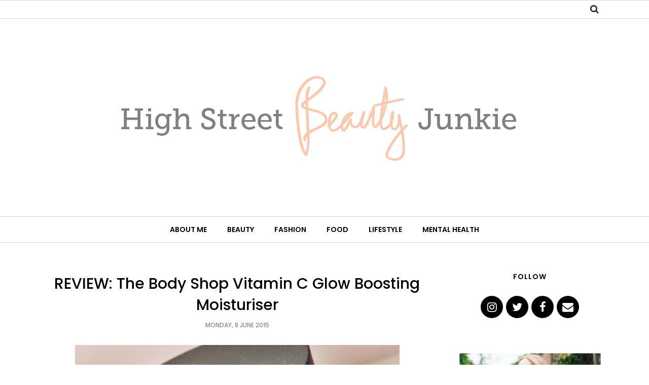

--- FILE ---
content_type: text/html; charset=UTF-8
request_url: http://www.highstreetbeautyjunkie.com/2015/06/review-body-shop-vitamin-c-glow.html?showComment=1642929368846
body_size: 78442
content:
<!DOCTYPE html>
<html class='v2' dir='ltr' xmlns='http://www.w3.org/1999/xhtml' xmlns:b='http://www.google.com/2005/gml/b' xmlns:data='http://www.google.com/2005/gml/data' xmlns:expr='http://www.google.com/2005/gml/expr'>
<head>
<style type='text/css'>@font-face{font-family:'Droid Serif';font-style:normal;font-weight:400;font-display:swap;src:url(//fonts.gstatic.com/s/droidserif/v20/tDbI2oqRg1oM3QBjjcaDkOr9rAXWGQyH.woff2)format('woff2');unicode-range:U+0000-00FF,U+0131,U+0152-0153,U+02BB-02BC,U+02C6,U+02DA,U+02DC,U+0304,U+0308,U+0329,U+2000-206F,U+20AC,U+2122,U+2191,U+2193,U+2212,U+2215,U+FEFF,U+FFFD;}</style>
<style type='text/css'>
/* BLOGGER DEFAULT
=========================== */
.content-outer,.header-outer,.tabs-outer,.main-outer,.main-inner,.footer-outer,.post,.comments,.widget,.date-header,.inline-ad{position:relative;min-height:0;_position:static;_height:1%}.footer-outer{margin-bottom:-1px}.content-inner{padding:10px}.tabs-inner{padding:0 15px}.main-inner{padding:30px 0}.main-inner .column-center-inner,.main-inner .column-left-inner,.main-inner .column-right-inner{padding:0 15px}.footer-inner{padding:30px 15px}.section{margin:0 15px}.widget{margin:30px 0;_margin:0 0 10px}.section:first-child .widget:first-child{margin-top:0}.section:first-child #uds-searchControl+.widget{margin-top:0}.section:last-child .widget:last-child{margin-bottom:0}.tabs:first-child .widget{margin-bottom:0}body .navbar{height:30px;padding:0;margin:0}body .navbar .Navbar{position:absolute;z-index:10;left:0;width:100%;margin:0;padding:0;background:none;border:none}.header-inner .section{margin:0}.header-inner .widget{margin-left:30px;margin-right:30px}.header-inner .Header{margin:0}.header-inner .Header #header-inner{overflow:hidden}.header-inner .Header .titlewrapper{padding:22px 30px 0}.header-inner .Header .descriptionwrapper{padding:0 30px;margin-bottom:25px}.Header h1{margin-bottom:10px}.Header .description{margin:.5em 0 10px;padding:0 2px}a img{border:none;position:relative}h1,h2,h3,h4{margin:0;position:relative}h1 a:hover{text-decoration:none}h3 a:hover{text-decoration:none}.tabs .widget h2{display:none}.tabs .widget ul,.tabs .widget ul{margin:0;padding:0;overflow:hidden;list-style:none}.tabs .widget li,.tabs .widget li{margin:0;padding:0;float:left}.tabs .widget li a:hover{text-decoration:none}.widget{line-height:1.4}.widget ul{padding:0 0 0 1.25em;margin:0;line-height:1.2}.BlogList ul{padding:0}.BlogList li .blog-content{position:relative}.widget li,.BlogArchive #ArchiveList ul.flat li{padding:.25em 0;margin:0;text-indent:0}.widget .post-body ul{padding:0 2.5em;margin:.5em 0;line-height:1.4}.widget .post-body li{margin-bottom:.25em;padding-top:0;padding-bottom:0}.item-control{display:none}.item-control a,.item-action a{text-decoration:none !important}.widget-item-control{float:right;height:20px;margin-top:-20px;position:relative;z-index:10}.widget-item-control a{opacity:.5}.widget-item-control a:hover{opacity:1}.widget .widget-item-control a img{border:none;padding:none;background:none;-moz-box-shadow:none;-webkit-box-shadow:none;-ie-box-shadow:none;box-shadow:none}.post-body{width:100%;_overflow:hidden}.post-header,.post-footer{line-height:1.6}.post-footer-line>*{margin-right:1em}.post-footer-line>*:last-child{margin-right:0}.post-timestamp{margin-left:-1em}.post-footer-line>*:first-child{margin-left:0}.post .tr-caption-container{position:relative}.inline-ad{margin:2em 0;text-align:center;line-height:0}#comments .comment-author{padding-left:25px}.comment-body{margin:.5em 25px}.comment-footer{margin:.5em 25px 1.5em}.comment-body p{margin:0}#comments .avatar-comment-indent .comment-author{margin-left:-45px;padding-left:45px}.deleted-comment{font-style:italic;opacity:.5}.Profile img{margin:0 .75em .5em 0}.Profile .profile-datablock{margin:0 0 .5em}dt{font-weight:bold}table.section-columns td.first.columns-cell{border-left:none}#layout .header-outer,#layout .tabs-outer,#layout .main-outer,#layout .footer-outer{margin:5px 0}#layout .cap-top,#layout .cap-bottom{display:none}#layout .region-inner{padding:0 10px;margin:0}#layout .main-inner .column-center-inner,#layout .main-inner .column-left-inner,#layout .main-inner .column-right-inner{padding:0 5px}html{height:100%}body{min-height:100%;_height:100%;position:relative}.content{position:relative;word-wrap:break-word}.content-outer,.region-inner{min-height:0;margin:0 auto}.columns{zoom:1}.loading .columns{overflow:hidden}.columns-inner{_height:1%;min-height:0}.column-center-outer,.column-left-outer,.column-right-outer{position:relative;float:left;_display:inline;_overflow:hidden}.column-center-outer{width:100%}.column-left-outer{margin-left:-100%}.fauxcolumns{position:relative;_height:1%}.fauxcolumn-outer{position:absolute;top:0;bottom:0;height:expression(this.parentNode.offsetHeight + 'px');overflow:hidden}.fauxcolumn-outer .fauxborder-left,.fauxcolumn-outer .fauxborder-right,.fauxcolumn-inner{height:100%}.fauxcolumn-left-outer{left:0}.fauxcolumn-right-outer{right:0}.cap-top,.cap-bottom{position:relative;height:0;background-repeat:repeat-x}.cap-top .cap-left,.cap-top .cap-right,.cap-bottom .cap-left,.cap-bottom .cap-right{height:100%;background-repeat:no-repeat}.cap-top,.cap-top .cap-left{background-position:top left}.cap-bottom,.cap-bottom .cap-left{background-position:bottom left}.cap-top .cap-left,.cap-bottom .cap-left{float:left}.cap-top .cap-right{background-position:top right;float:right}.cap-bottom .cap-right{background-position:bottom right;float:right}.fauxborder-left{background-position:top left;background-repeat:repeat-y;position:relative;_height:1%}.fauxborder-right{background-position:top right;background-repeat:repeat-y;position:absolute;right:0;height:100%;_height:expression(this.parentNode.offsetHeight + 'px')}table.section-columns{border:none;table-layout:fixed;width:100%;position:relative}table.columns-2 td.columns-cell{width:50%}table.columns-3 td.columns-cell{width:33.33%}table.columns-4 td.columns-cell{width:25%}table.section-columns td.columns-cell{vertical-align:top}.body-fauxcolumns,.content-fauxcolumns{position:absolute;top:0;left:0;z-index:-1;height:100%;_height:expression(this.parentNode.offsetHeight + 'px');width:100%;overflow:hidden}.body-fauxcolumns .fauxcolumn-outer{width:100%}.content-fauxcolumns .fauxcolumn-outer{position:relative;overflow:visible;height:100%;margin:0 auto}.content-fauxcolumns .fauxcolumn-left{width:100%}section,nav,article,aside,hgroup,header,footer{display:block}time,mark{display:inline}.blog-list-container ul{padding-left:0}.blog-list-container ul li{padding-left:0;list-style:none;list-style-image:none;clear:left}.blog-list-container a{text-decoration:none}.blog-list-container a:hover{text-decoration:underline}.blog-list-container .blog-content{float:left;margin:0 0 5px 5px;text-indent:0;width:85%}.blog-list-container .blog-icon{float:left;margin-top:2px;vertical-align:top;text-indent:0;width:16px}.blog-list-container .item-thumbnail{float:left;margin:2px 5px 5px 0}.blog-list-container .item-time{font-size:95%;font-style:italic;clear:left}.blog-list-title{font-weight:bold}.blog-list-container .show-option{font-size:75%;text-align:right}.contact-form-widget{height:320;margin-left:0;max-width:250px;padding:0;padding-top:0;width:100%}.contact-form-success-message{background:#f9edbe;border:0 solid #f0c36d;bottom:0;box-shadow:0 2px 4px rgba(0,0,0,.2);color:#222;font-size:11px;line-height:19px;margin-left:0;opacity:1;position:static;text-align:center}.contact-form-error-message{background:#f9edbe;border:0 solid #f0c36d;bottom:0;box-shadow:0 2px 4px rgba(0,0,0,.2);color:#666;font-size:11px;font-weight:bold;line-height:19px;margin-left:0;opacity:1;position:static;text-align:center}.contact-form-success-message-with-border{background:#f9edbe;border:1px solid #f0c36d;bottom:0;box-shadow:0 2px 4px rgba(0,0,0,.2);color:#222;font-size:11px;line-height:19px;margin-left:0;opacity:1;position:static;text-align:center}.contact-form-error-message-with-border{background:#f9edbe;border:1px solid #f0c36d;bottom:0;box-shadow:0 2px 4px rgba(0,0,0,.2);color:#666;font-size:11px;font-weight:bold;line-height:19px;margin-left:0;opacity:1;position:static;text-align:center}.contact-form-cross{height:11px;margin:0 5px;vertical-align:-8.5%;width:11px}.contact-form-email,.contact-form-name{background:#fff;background-color:#fff;border:1px solid #d9d9d9;border-top:1px solid #c0c0c0;box-sizing:border-box;color:#333;display:inline-block;font-family:Arial,sans-serif;font-size:13px;height:24px;margin:0;margin-top:5px;padding:0;vertical-align:top}.contact-form-email-message{background:#fff;background-color:#fff;border:1px solid #d9d9d9;border-top:1px solid #c0c0c0;box-sizing:border-box;color:#333;display:inline-block;font-family:Arial,sans-serif;font-size:13px;margin:0;margin-top:5px;padding:0;vertical-align:top}.contact-form-email:hover,.contact-form-name:hover,.contact-form-email-message:hover{border:1px solid #b9b9b9;border-top:1px solid #a0a0a0;box-shadow:inset 0 1px 2px rgba(0,0,0,.1)}.contact-form-email:focus,.contact-form-name:focus,.contact-form-email-message:focus{border:1px solid #4d90fe;box-shadow:inset 0 1px 2px rgba(0,0,0,.3);outline:none}.contact-form-name,.contact-form-email,.contact-form-email-message{max-width:220px;width:100%}.contact-form-button{-webkit-border-radius:2px;-moz-border-radius:2px;-webkit-transition:all .218s;-moz-transition:all .218s;-o-transition:all .218s;-webkit-user-select:none;-moz-user-select:none;background-color:#f5f5f5;background-image:-webkit-gradient(linear,left top,left bottom,from(#f5f5f5),to(#f1f1f1));background-image:-webkit-linear-gradient(top,#f5f5f5,#f1f1f1);background-image:-moz-linear-gradient(top,#f5f5f5,#f1f1f1);background-image:-ms-linear-gradient(top,#f5f5f5,#f1f1f1);background-image:-o-linear-gradient(top,#f5f5f5,#f1f1f1);background-image:linear-gradient(top,#f5f5f5,#f1f1f1);border:1px solid #dcdcdc;border:1px solid rgba(0,0,0,.1);border-radius:2px;color:#444;cursor:default;display:inline-block;filter:progid:DXImageTransform.Microsoft.gradient(startColorStr='#f5f5f5',EndColorStr='#f1f1f1');font-family:"Arial","Helvetica",sans-serif;font-size:11px;font-weight:bold;height:24px;line-height:24px;margin-left:0;min-width:54px;*min-width:70px;padding:0 8px;text-align:center;transition:all .218s}.contact-form-button:hover,.contact-form-button.hover{-moz-box-shadow:0 1px 1px rgba(0,0,0,.1);-moz-transition:all 0;-o-transition:all 0;-webkit-box-shadow:0 1px 1px rgba(0,0,0,.1);-webkit-transition:all 0;background-color:#f8f8f8;background-image:-webkit-gradient(linear,left top,left bottom,from(#f8f8f8),to(#f1f1f1));background-image:-webkit-linear-gradient(top,#f8f8f8,#f1f1f1);background-image:-moz-linear-gradient(top,#f8f8f8,#f1f1f1);background-image:-ms-linear-gradient(top,#f8f8f8,#f1f1f1);background-image:-o-linear-gradient(top,#f8f8f8,#f1f1f1);background-image:linear-gradient(top,#f8f8f8,#f1f1f1);border:1px solid #c6c6c6;box-shadow:0 1px 1px rgba(0,0,0,.1);color:#222;filter:progid:DXImageTransform.Microsoft.gradient(startColorStr='#f8f8f8',EndColorStr='#f1f1f1');transition:all 0}.contact-form-button.focus,.contact-form-button.right.focus,.contact-form-button.mid.focus,.contact-form-button.left.focus{border:1px solid #4d90fe;outline:none;z-index:4 !important}.contact-form-button-submit:focus,.contact-form-button-submit.focus{-moz-box-shadow:inset 0 0 0 1px rgba(255,255,255,.5);-webkit-box-shadow:inset 0 0 0 1px rgba(255,255,255,.5);box-shadow:inset 0 0 0 1px rgba(255,255,255,.5)}.contact-form-button-submit:focus,.contact-form-button-submit.focus{border-color:#404040}.contact-form-button-submit:focus:hover,.contact-form-button-submit.focus:hover{-moz-box-shadow:inset 0 0 0 1px #fff,0 1px 1px rgba(0,0,0,.1);-webkit-box-shadow:inset 0 0 0 1px #fff,0 1px 1px rgba(0,0,0,.1);box-shadow:inset 0 0 0 1px #fff,0 1px 1px rgba(0,0,0,.1)}.contact-form-button-submit{background-color:#666;background-image:-webkit-gradient(linear,left top,left bottom,from(#777),to(#555));background-image:-webkit-linear-gradient(top,#777,#555);background-image:-moz-linear-gradient(top,#777,#555);background-image:-ms-linear-gradient(top,#777,#555);background-image:-o-linear-gradient(top,#777,#555);background-image:linear-gradient(top,#777,#555);border:1px solid #505050;color:#fff;filter:progid:DXImageTransform.Microsoft.gradient(startColorStr='#777777',EndColorStr='#555555')}.contact-form-button-submit:hover{background-color:#555;background-image:-webkit-gradient(linear,left top,left bottom,from(#666),to(#444));background-image:-webkit-linear-gradient(top,#666,#444);background-image:-moz-linear-gradient(top,#666,#444);background-image:-ms-linear-gradient(top,#666,#444);background-image:-o-linear-gradient(top,#666,#444);background-image:linear-gradient(top,#666,#444);border:1px solid #404040;color:#fff;filter:progid:DXImageTransform.Microsoft.gradient(startColorStr='#666666',EndColorStr='#444444')}.contact-form-button-submit:active,.contact-form-button-submit:focus:active,.contact-form-button-submit.focus:active{-webkit-box-shadow:inset 0 1px 2px rgba(0,0,0,.3);-moz-box-shadow:inset 0 1px 2px rgba(0,0,0,.3);box-shadow:inset 0 1px 2px rgba(0,0,0,.3)}.contact-form-button-submit{background-color:#4d90fe;background-image:-webkit-gradient(linear,left top,left bottom,from(#4d90fe),to(#4787ed));background-image:-webkit-linear-gradient(top,#4d90fe,#4787ed);background-image:-moz-linear-gradient(top,#4d90fe,#4787ed);background-image:-ms-linear-gradient(top,#4d90fe,#4787ed);background-image:-o-linear-gradient(top,#4d90fe,#4787ed);background-image:linear-gradient(top,#4d90fe,#4787ed);border-color:#3079ed;filter:progid:DXImageTransform.Microsoft.gradient(startColorStr='#4d90fe',EndColorStr='#4787ed')}.contact-form-button-submit:hover{background-color:#357ae8;background-image:-webkit-gradient(linear,left top,left bottom,from(#4d90fe),to(#357ae8));background-image:-webkit-linear-gradient(top,#4d90fe,#357ae8);background-image:-moz-linear-gradient(top,#4d90fe,#357ae8);background-image:-ms-linear-gradient(top,#4d90fe,#357ae8);background-image:-o-linear-gradient(top,#4d90fe,#357ae8);background-image:linear-gradient(top,#4d90fe,#357ae8);border-color:#2f5bb7;filter:progid:DXImageTransform.Microsoft.gradient(startColorStr='#4d90fe',EndColorStr='#357ae8')}.contact-form-button.disabled,.contact-form-button.disabled:hover,.contact-form-button.disabled:active{background:none;border:1px solid #f3f3f3;border:1px solid rgba(0,0,0,.05);color:#b8b8b8;cursor:default;pointer-events:none}.contact-form-button-submit.disabled,.contact-form-button-submit.disabled:hover,.contact-form-button-submit.disabled:active{-ms-filter:"progid:DXImageTransform.Microsoft.Alpha(Opacity=50)";background-color:#666;border:1px solid #505050;color:#fff;filter:alpha(opacity=50);opacity:.5}.contact-form-button-submit.disabled,.contact-form-button-submit.disabled:hover,.contact-form-button-submit.disabled:active{background-color:#4d90fe;border-color:#3079ed}div.gsc-control{width:100%}.cse-status{color:#676767;font-size:11px;margin:10px;padding:4px}#uds-searchControl{position:relative}#uds-searchClearResults{position:absolute;top:15px;right:-3px;display:none;border-width:1px;border-style:solid;padding:0;height:9px;width:9px}#uds-searchControl .gsc-results{padding:1em 1em 0 1em;margin:0 0 2em;border-width:1px;border-style:solid;width:auto}#uds-searchControl .gsc-resultsHeader{display:none}#uds-searchControl .gsc-tabsArea{float:left;position:relative;top:1px;padding-right:10px}#uds-searchControl .gsc-tabHeader{float:left;line-height:1.7}#uds-searchControl .gsc-tabHeader.gsc-tabhActive{border-width:2px 1px 0 1px;border-style:solid;font-weight:bold}#uds-searchControl .gsc-tabHeader.gsc-tabhInactive{border-width:0;border-style:solid;padding-top:2px}#uds-searchControl .gsc-resultsbox-visible{clear:left}#uds-searchControl .gs-result .gs-title,#uds-searchControl .gsc-results .gsc-trailing-more-results{line-height:1.5em}#uds-searchControl .gs-relativePublishedDate,#uds-searchControl .gs-publishedDate{line-height:1.3em}#uds-searchControl .gs-result a.gs-visibleUrl,#uds-searchControl .gs-result .gs-visibleUrl{line-height:1.3em;font-size:95%}#uds-searchControl .gs-result .gs-snippet{margin:.25em 0;line-height:1.2em}#uds-searchControl .gs-no-results-result .gs-snippet,#uds-searchControl .gs-error-result .gs-snippet{border:none;background-color:transparent;font-style:italic}.Example{}.FollowByEmail .follow-by-email-inner{position:relative}.FollowByEmail .follow-by-email-inner span{display:block;position:relative;margin-right:74px}.FollowByEmail .follow-by-email-inner input{font-family:arial,sans-serif}.FollowByEmail .follow-by-email-inner::-webkit-input-placeholder,.FollowByEmail .follow-by-email-inner input:-moz-placeholder{font-size:13px;font-family:arial,sans-serif;color:#999}.FollowByEmail .follow-by-email-inner .follow-by-email-address{width:100%;height:22px;font-size:13px;border:1px inset}.FollowByEmail .follow-by-email-inner .follow-by-email-submit{width:60px;margin:0;margin-left:8px;border:0;border-radius:2px;-moz-border-radius:2px;background:#000 ;background:rgba(0,0,0,.6);color:#fff;cursor:pointer;font-size:13px;height:26px;z-index:0}.FollowByEmail .widget-item-control{margin-top:5px}a.follower-link{cursor:pointer}a.next-page-link{cursor:pointer}.follower{width:32px;height:32px;float:left;margin:2px}.follower img{width:32px;clip:rect(0,32px,32px,0);position:absolute}div.clear{clear:both}.label-size-1{font-size:80%;filter:alpha(80);opacity:.8}.label-size-2{font-size:90%;filter:alpha(90);opacity:.9}.label-size-3{font-size:100%}.label-size-4{font-size:120%}.label-size-5{font-size:160%}.cloud-label-widget-content{text-align:justify}.label-count{white-space:nowrap}.label-size{line-height:1.2}.quickedit{cursor:pointer}.Navbar iframe{display:block}#navbar-iframe{display:block;height:30px}.crosscol .PageList UL,.footer .PageList UL{list-style:none;margin:0;padding:0}.crosscol .PageList LI,.footer .PageList LI{list-style:none;float:left;padding-right:.75em;margin:.75em;background:none}.crosscol .PageList H2{display:none}.PageList LI A{font-weight:normal}.PageList LI.selected A{font-weight:bold;text-decoration:none}.PlusBadge{}.PlusFollowers{}.PlusOne{}.profile-img{float:left;margin:0 5px 5px}.profile-data{margin:0}.profile-datablock{margin:.5em 0}.profile-name-link{background:no-repeat left top;box-sizing:border-box;display:inline-block;max-width:100%;min-height:20px;padding-left:20px}.profile-textblock{margin:.5em 0}.skip-navigation{background-color:#fff;box-sizing:border-box;color:#000;display:block;height:0;left:0;line-height:50px;overflow:hidden;padding-top:0;position:fixed;text-align:center;top:0;transition:box-shadow .3s,height .3s,padding-top .3s;width:100%;z-index:900}.skip-navigation:focus{box-shadow:0 4px 5px 0 rgba(0,0,0,.14),0 1px 10px 0 rgba(0,0,0,.12),0 2px 4px -1px rgba(0,0,0,.2);height:50px}#main{outline:none}body{overflow-wrap:break-word;word-break:break-word;word-wrap:break-word}.hidden{display:none}.invisible{visibility:hidden}.container:after,.float-container:after{clear:both;content:"";display:table}.clearboth{clear:both}.dim-overlay{background-color:rgba(0,0,0,.54);height:100vh;left:0;position:fixed;top:0;width:100%}#sharing-dim-overlay{background-color:transparent}.main-heading{position:absolute;clip:rect(1px,1px,1px,1px);padding:0;border:0;height:1px;width:1px;overflow:hidden}.loading-spinner-large{animation:mspin-rotate 1568.63ms infinite linear;height:48px;overflow:hidden;position:absolute;width:48px;z-index:200}.loading-spinner-large>div{animation:mspin-revrot 5332ms infinite steps(4)}.loading-spinner-large>div>div{animation:mspin-singlecolor-large-film 1333ms infinite steps(81);background-size:100%;height:48px;width:3888px}.mspin-black-large>div>div,.mspin-grey_54-large>div>div{background-image:url(https://www.blogblog.com/indie/mspin_black_large.svg)}.mspin-white-large>div>div{background-image:url(https://www.blogblog.com/indie/mspin_white_large.svg)}.mspin-grey_54-large{opacity:.54}@keyframes mspin-singlecolor-large-film{from{transform:translateX(0)}to{transform:translateX(-3888px)}}@keyframes mspin-rotate{from{transform:rotate(0)}to{transform:rotate(360deg)}}@keyframes mspin-revrot{from{transform:rotate(0)}to{transform:rotate(-360deg)}}input::-ms-clear{display:none}.blogger-logo,.svg-icon-24.blogger-logo{fill:#ff9800;opacity:1}.widget.Sharing .sharing-button{display:none}.widget.Sharing .sharing-buttons li{padding:0}.widget.Sharing .sharing-buttons li span{display:none}.post-share-buttons{position:relative}.share-buttons .svg-icon-24,.centered-bottom .share-buttons .svg-icon-24{fill:#000}.sharing-open.touch-icon-button:focus .touch-icon,.sharing-open.touch-icon-button:active .touch-icon{background-color:transparent}.share-buttons{background-color:#fff;border-radius:2px;box-shadow:0 2px 2px 0 rgba(0,0,0,.14),0 3px 1px -2px rgba(0,0,0,.2),0 1px 5px 0 rgba(0,0,0,.12);color:#000;list-style:none;margin:0;padding:8px 0;position:absolute;top:-11px;min-width:200px;z-index:101}.share-buttons.hidden{display:none}.sharing-button{background:transparent;border:none;margin:0;outline:none;padding:0;cursor:pointer}.share-buttons li{margin:0;height:48px}.share-buttons li:last-child{margin-bottom:0}.share-buttons li .sharing-platform-button{box-sizing:border-box;cursor:pointer;display:block;height:100%;margin-bottom:0;padding:0 16px;position:relative;width:100%}.share-buttons li .sharing-platform-button:focus,.share-buttons li .sharing-platform-button:hover{background-color:rgba(128,128,128,.1);outline:none}.share-buttons li svg[class^="sharing-"],.share-buttons li svg[class*=" sharing-"]{position:absolute;top:10px}.share-buttons li span.sharing-platform-button,.share-buttons li span.sharing-platform-button{position:relative;top:0}.share-buttons li .platform-sharing-text{display:block;font-size:16px;line-height:48px;white-space:nowrap}.share-buttons li .platform-sharing-text{margin-right:56px}.slideshow-status{color:#676767;font-size:11px;margin:10px;padding:4px}.slideshow-wrapper{display:inline-block;position:relative;width:100%}.slideshow-wrapper:after{content:'';display:block;margin-top:100%}.slideshow-spacer{margin:auto}.slideshow-container{bottom:0;left:0;position:absolute;right:0;top:0}img.gsc-branding-img-noclear{display:inline}.slideshow-container img{display:inline}.Stats .counter-wrapper{display:inline-block;font-size:24px;font-weight:bold;height:30px;line-height:30px;vertical-align:top;direction:ltr}.Stats img{margin-right:10px;vertical-align:top}.Stats .graph-counter-wrapper{color:#fff}.Stats .digit{background:url(https://www.blogger.com/img/widgets/stats-flipper.png) no-repeat left !important;border:1px solid #fff;display:inline-block;height:28px;line-height:28px;margin-left:-1px;position:relative;text-align:center;width:22px}.Stats .blind-plate{border-bottom:1px solid #fff;border-top:1px solid #000;filter:alpha(opacity=65);height:0;left:0;opacity:.65;position:absolute;top:13px;width:22px}.Stats .stage-0{background-position:0 0 !important}.Stats .stage-1{background-position:-22px 0 !important}.Stats .stage-2{background-position:-44px 0 !important}.Stats .stage-3{background-position:-66px 0 !important}#Stats1_content{text-align:center;}.widget.Subscribe{position:static}.widget.Subscribe .widget-content{zoom:1}.subscribe-feed-title{float:left}.subscribe{cursor:pointer;color:#999}.subscribe a{color:#999}.subscribe-wrapper{margin:.5em;padding:0;position:relative;zoom:1}div.subscribe{cursor:pointer;margin:0;padding:0;text-align:left;width:144px}div.subscribe div.top{filter:progid:DXImageTransform.Microsoft.AlphaImageLoader(src='https://resources.blogblog.com/img/widgets/s_top.png',sizingMethod='crop');font-size:1em;padding:4px 0 1px;width:144px}html>body div.subscribe div.top{background:url(https://resources.blogblog.com/img/widgets/s_top.png) top left no-repeat}span.inner{margin:0;padding:0}div.subscribe div.top span.inner{margin:0 5px}.feed-icon{vertical-align:baseline;display:inline}div.subscribe div.bottom{filter:progid:DXImageTransform.Microsoft.AlphaImageLoader(src='https://resources.blogblog.com/img/widgets/s_bottom.png',sizingMethod='crop');font-size:3px;height:3px;line-height:0}.subscribe-wrapper .expanded{position:absolute;top:0;z-index:20}html>body div.subscribe div.bottom{background:url(https://resources.blogblog.com/img/widgets/s_bottom.png) bottom left no-repeat;margin-bottom:0;padding-bottom:0;width:144px}.feed-reader-links{list-style:none;margin:10px 20px;padding:0;position:relative}.subscribe-dropdown-arrow{float:right;margin-right:6px;margin-top:4px}.feed-reader-links{list-style:none;margin:0;padding:0}a.feed-reader-link{display:block;font-weight:normal;margin:.5em;text-decoration:none;z-index:1000}.feed-reader-link img{border:0;display:inline}.Translate a.goog-te-menu-value{text-decoration:none}.Translate .goog-te-menu-value span{color:#000}.Translate .goog-te-gadget a:link.goog-logo-link{font-size:12px;font-weight:bold;color:#444;text-decoration:none}.Translate .goog-te-combo{background-color:#f5f5f5;color:#444;border:1px solid #dcdcdc;padding:6px;font-family:Arial,Helvetica,sans-serif}div.floatingPlayer_ytvb div.playerInnerBox_ytvb .player_ytvb{width:320px;height:260px}.videoBar-status{color:#676767;font-size:11px;margin:10px;padding:4px}.videoBar-container{margin:auto;text-transform:none;font-family:Arial,sans-serif;letter-spacing:normal;word-spacing:normal;clear:both}.wikipedia-search-main-container{max-width:350px}.wikipedia-search-wiki-link{vertical-align:middle;width:8%}.wikipedia-search-input{border:1px solid #d9d9d9;border-top:1px solid #c0c0c0;-webkit-box-sizing:border-box;-moz-box-sizing:border-box;-ms-box-sizing:border-box;box-sizing:border-box;height:28px;padding-left:4px;vertical-align:top;width:60%}.wikipedia-search-input:hover{border:1px solid #b9b9b9;border-top:1px solid #a0a0a0;-webkit-box-shadow:inset 0 1px 2px rgba(0,0,0,.1);-moz-box-shadow:inset 0 1px 2px rgba(0,0,0,.1);-ms-box-shadow:inset 0 1px 2px rgba(0,0,0,.1);box-shadow:inset 0 1px 2px rgba(0,0,0,.1)}.wikipedia-search-input:focus{border:1px solid #4d90fe;-webkit-box-shadow:inset 0 1px 2px rgba(0,0,0,.3);-moz-box-shadow:inset 0 1px 2px rgba(0,0,0,.3);-ms-box-shadow:inset 0 1px 2px rgba(0,0,0,.3);box-shadow:inset 0 1px 2px rgba(0,0,0,.3);outline:none}.wikipedia-search-form{margin:0;overflow:hidden;padding-bottom:0;padding-left:6px}.wikipedia-search-results-header{border-bottom:1px solid #ebebeb;display:none;font-weight:bold;height:19px;padding-top:3px}.wikipedia-search-button{background-color:#4d90fe;background-image:url(http://www.blogger.com/img/anon16-rounded.gif/img/widgets/icon_wikipedia_search.png);background-position:center;background-repeat:no-repeat;border:1px solid #3079ed;-webkit-border-radius:2px;-moz-border-radius:2px;-ms-border-radius:2px;border-radius:2px;color:transparent;font-size:11px;font-weight:bold;height:28px;text-align:center;width:38px}.wikipedia-search-button:hover{background-color:#357ae8;border:1px solid #2f5bb7;color:transparent}.wikipedia-search-button:focus{-webkit-box-shadow:inset 0 0 0 1px #fff;-moz-box-shadow:inset 0 0 0 1px #fff;-ms-box-shadow:inset 0 0 0 1px #fff;box-shadow:inset 0 0 0 1px #fff}.wikipedia-search-results{color:#dd4b39;padding-top:2px}.wikipedia-search-result-link a:link,.wikipedia-search-more a:visited,.wikipedia-search-result-link a:visited{text-decoration:none}.wikipedia-search-more a:hover,.wikipedia-search-result-link a:hover,.wikipedia-search-more a:active,.wikipedia-search-result-link a:active{text-decoration:underline}.wikipedia-search-more a:link{text-decoration:none}.wikipedia-search-main-container{padding-top:5px}.wikipedia-searchtable{position:relative;right:6px}.wikipedia-search-bar{white-space:nowrap}.wikipedia-icon{padding-bottom:5px}.wikipedia-input-box{padding:0 2px}#ArchiveList .toggle{cursor:pointer;font-family:Arial,sans-serif}#ArchiveList .toggle-open{_font-size:1.7em;line-height:.6em}#ArchiveList{text-align:left}#ArchiveList a.post-count-link,#ArchiveList a.post-count-link:link,#ArchiveList a.post-count-link:visited{text-decoration:none}#ArchiveList a.toggle,#ArchiveList a.toggle:link,#ArchiveList a.toggle:visited,#ArchiveList a.toggle:hover{color:inherit;text-decoration:none}.BlogArchive #ArchiveList ul li{background:none;list-style:none;list-style-image:none;list-style-position:outside;border-width:0;padding-left:15px;text-indent:-15px;margin:.25em 0;background-image:none}.BlogArchive #ArchiveList ul ul li{padding-left:1.2em}.BlogArchive #ArchiveList ul{margin:0;padding:0;list-style:none;list-style-image:none;border-width:0}.BlogArchive #ArchiveList ul.posts li{padding-left:1.3em}#ArchiveList .collapsed ul{display:none}.post-footer abbr{border:none}.author-profile{margin:5px 5px 0 0;overflow:hidden}.author-profile img{border:1px solid #efefef;float:left;margin-right:5px}#blog-pager-newer-link{float:left}#blog-pager-older-link{float:right}#blog-pager{text-align:center;overflow:hidden}.backlink-toggle-zippy{padding-right:11px;margin-right:.1em;cursor:pointer;cursor:hand;background:url(https://resources.blogblog.com/img/triangle_ltr.gif) no-repeat left center}.expanded-backlink .backlink-toggle-zippy{background-image:url("https://resources.blogblog.com/img/triangle_open.gif")}.collapsed-backlink .collapseable{display:none}.reactions-label{margin:3px 0 0 0}.reactions-label-cell{line-height:2.3em}.reactions-iframe{background:transparent;height:2.3em;width:100%;border:0}#comment-actions{background:transparent;border:0;padding:0;position:absolute;height:25px}#comments .blogger-comment-icon,.blogger-comment-icon{line-height:16px;background:url(http://www.blogger.com/img/b16-rounded.gif) left no-repeat;padding-left:20px}#comments .openid-comment-icon,.openid-comment-icon{line-height:16px;background:url(http://www.blogger.com/img/openid16-rounded.gif) left no-repeat;padding-left:20px}#comments .anon-comment-icon,.anon-comment-icon{line-height:16px;background:url(http://www.blogger.com/img/anon16-rounded.gif) left no-repeat;padding-left:20px}.comment-form{clear:both;_width:410px}.comment-link{white-space:nowrap}.paging-control-container{float:right;margin:0 6px 0 0;font-size:80%}.unneeded-paging-control{visibility:hidden}#comments-block .avatar-image-container img{-ms-interpolation-mode:bicubic;border:1px solid #ccc;float:right}#comments-block .avatar-image-container.avatar-stock img{border-width:0;padding:1px}#comments-block .avatar-image-container{height:37px;left:-45px;position:absolute;width:37px}#comments-block.avatar-comment-indent{margin-left:45px;position:relative}#comments-block.avatar-comment-indent dd{margin-left:0}iframe.avatar-hovercard-iframe{border:0 none;padding:0;width:25em;height:9.4em;margin:.5em}.comments{clear:both;margin-top:10px;margin-bottom:0}.comments .comments-content{margin-bottom:16px}.comments .comment .comment-actions a{padding-right:5px;padding-top:5px}.comments .comment .comment-actions a:hover{text-decoration:underline}.comments .comments-content .comment-thread ol{list-style-type:none;padding:0;text-align:left}.comments .comments-content .inline-thread{padding:.5em 1em}.comments .comments-content .comment-thread{margin:8px 0}.comments .comments-content .comment-thread:empty{display:none}.comments .comments-content .comment-replies{margin-left:36px;margin-top:1em}.comments .comments-content .comment{margin-bottom:16px;padding-bottom:8px}.comments .comments-content .comment:first-child{padding-top:16px}.comments .comments-content .comment:last-child{border-bottom:0;padding-bottom:0}.comments .comments-content .comment-body{position:relative}.comments .comments-content .user{font-style:normal;font-weight:bold}.comments .comments-content .icon.blog-author{display:inline-block;height:18px;margin:0 0 -4px 6px;width:18px}.comments .comments-content .datetime{margin-left:6px}.comments .comments-content .comment-header,.comments .comments-content .comment-content{margin:0 0 8px}.comments .comments-content .comment-content{text-align:justify}.comments .comments-content .owner-actions{position:absolute;right:0;top:0}.comments .comments-replybox{border:none;height:250px;width:100%}.comments .comment-replybox-single{margin-left:48px;margin-top:5px}.comments .comment-replybox-thread{margin-top:5px}.comments .comments-content .loadmore a{display:block;padding:10px 16px;text-align:center}.comments .thread-toggle{cursor:pointer;display:inline-block}.comments .continue{cursor:pointer}.comments .continue a{display:block;font-weight:bold;padding:.5em}.comments .comments-content .loadmore{cursor:pointer;margin-top:3em;max-height:3em}.comments .comments-content .loadmore.loaded{max-height:0;opacity:0;overflow:hidden}.comments .thread-chrome.thread-collapsed{display:none}.comments .thread-toggle{display:inline-block}.comments .thread-toggle .thread-arrow{display:inline-block;height:6px;margin:.3em;overflow:visible;padding-right:4px;width:7px}.comments .thread-expanded .thread-arrow{background:url("[data-uri]") no-repeat scroll 0 0 transparent}.comments .thread-collapsed .thread-arrow{background:url("[data-uri]") no-repeat scroll 0 0 transparent}.comments .avatar-image-container{float:left;max-height:36px;overflow:hidden;width:36px}.comments .avatar-image-container img{max-width:36px}.comments .comment-block{margin-left:48px;position:relative}@media screen and (max-device-width:480px){.comments .comments-content .comment-replies{margin-left:0}}table.tr-caption-container{padding:4px;margin-bottom:.5em}td.tr-caption{font-size:80%}.icon-action{border-style:none !important;margin:0 0 0 .5em !important;vertical-align:middle}.comment-action-icon{width:13px;height:13px;margin-top:3px}.delete-comment-icon{background:url(http://www.blogger.com/img/icon_delete13.gif) no-repeat left;padding:7px}#comment-popup{position:absolute;visibility:hidden;width:100px;height:20px}@media all{.BLOG_mobile_video_class{display:none}}@media handheld{.BLOG_mobile_video_class{display:inline}.BLOG_video_class{display:none}}.post-share-buttons{display:inline-block;margin-top:.5em;vertical-align:middle}.share-button{width:20px;height:20px;background:url(http://www.blogger.com/img/share_buttons_20_3.png) no-repeat left !important;overflow:hidden;margin-left:-1px;position:relative}.dummy-container,.google-plus-share-container{vertical-align:top;padding-left:.3em}a:hover.share-button{text-decoration:none;z-index:1}.share-button-link-text{display:block;text-indent:-9999px}.sb-email{background-position:0 0 !important}a:hover.sb-email{background-position:0 -20px !important}a:active.sb-email{background-position:0 -40px !important}.sb-blog{background-position:-20px 0 !important}a:hover.sb-blog{background-position:-20px -20px !important}a:active.sb-blog{background-position:-20px -40px !important}.sb-twitter{background-position:-40px 0 !important}a:hover.sb-twitter{background-position:-40px -20px !important}a:active.sb-twitter{background-position:-40px -40px !important}.sb-facebook{background-position:-60px 0 !important}a:hover.sb-facebook{background-position:-60px -20px !important}a:active.sb-facebook{background-position:-60px -40px !important}.sb-buzz{display:none !important}.sb-pinterest{background-position:-100px 0 !important}a:hover.sb-pinterest{background-position:-100px -20px !important}a:active.sb-pinterest{background-position:-100px -40px !important}.sb-google{background:url(http://www.blogger.com/img/plusone/plusonepreview.png) no-repeat;height:20px;vertical-align:top;width:82px}.goog-inline-block{position:relative;display:-moz-inline-box;display:inline-block}* html .goog-inline-block{display:inline}*:first-child+html .goog-inline-block{display:inline}.goog-custom-button{margin:2px;border:0;padding:0;font-family:Arial,sans-serif;color:#000;text-decoration:none;list-style:none;vertical-align:middle;cursor:default;outline:none}.goog-custom-button-outer-box,.goog-custom-button-inner-box{border-style:solid;border-color:transparent;vertical-align:top}.goog-custom-button-checked .goog-custom-button-outer-box,.goog-custom-button-checked .goog-custom-button-inner-box{border-color:#ccc}.goog-custom-button-outer-box{margin:0;border-width:1px 0;padding:0}.goog-custom-button-inner-box{-moz-box-orient:vertical;margin:0 -1px;border-width:0 1px;padding:3px 4px;white-space:nowrap}* html .goog-custom-button-inner-box{left:-1px}* html .goog-custom-button-rtl .goog-custom-button-outer-box{left:-1px}* html .goog-custom-button-rtl .goog-custom-button-inner-box{right:auto}*:first-child+html .goog-custom-button-inner-box{left:-1px}*:first-child+html .goog-custom-button-rtl .goog-custom-button-inner-box{left:1px}::root .goog-custom-button,::root .goog-custom-button-outer-box{line-height:0}::root .goog-custom-button-inner-box{line-height:normal}.goog-custom-button-active,.goog-custom-button-checked{background-color:#faf6bc;background-position:bottom left}.blog-mobile-link{padding:15px}#mobile-share-button{height:18px;padding:1px 10px;text-align:center;vertical-align:top;margin:0}#mobile-share-button a{display:block;height:100%;line-height:18px;width:100%}.mobile-share-panel-outer{background:#444}.mobile-share-panel-inner{background:#fff;border-bottom-left-radius:2px 2px;border-bottom-right-radius:2px 2px;border-radius:3px;-webkit-border-radius:3px;font-family:Arial;font-size:18px;color:#666}.mobile .mobile-share-panel-inner a{display:block;color:#666}.mobile-share-panel-title{background:#f5f5f5;border-bottom:1px solid #eee;border-top-left-radius:2px 2px;border-top-right-radius:2px 2px;height:25px;line-height:25px;padding:10px 10px 10px 20px}.mobile a.mobile-share-panel-button{background:#fff url(http://www.blogger.com/img/mobile_share_icons4.png) no-repeat left !important;border-bottom:1px solid #eee;height:50px;line-height:30px;padding:10px 0 10px 65px;width:100%;-webkit-box-sizing:border-box}.mobile-share-panel-button-close{font-size:26px;float:right;height:25px;line-height:25px;text-align:center;width:25px}.mobile a.mobile-share-panel-button-email{background-position:10px 0 !important}.mobile a.mobile-share-panel-button-facebook{background-position:10px -50px !important}.mobile a.mobile-share-panel-button-twitter{background-position:10px -100px !important}.mobile a.mobile-share-panel-button-googleplus{background:#fff url(http://www.gstatic.com/images/icons/gplus-32.png) no-repeat left !important;background-position:19px 9px !important}.mobile a.mobile-share-panel-button-buzz{background-position:10px -150px !important;border-bottom-left-radius:2px 2px;border-bottom-right-radius:2px 2px}.svg-icon-24{height:24px;width:24px}form.gsc-search-box{font-size:13px;margin-top:0;margin-right:0;margin-bottom:4px;margin-left:0;width:100%}table.gsc-search-box{border-style:none;border-width:0;border-spacing:0 0;width:100%;margin-bottom:2px}table.gsc-search-box td{vertical-align:middle}table.gsc-search-box td.gsc-input{padding-right:12px}td.gsc-search-button{width:1%}td.gsc-clear-button{width:14px}input.gsc-search-button{margin-left:2px}input.gsc-input{padding:1px 6px;border:1px solid #ddd;width:99%}
</style>
<meta CONTENT='IE=edge' HTTP-EQUIV='X-UA-Compatible'/>
<meta content='width=device-width,initial-scale=1.0,minimum-scale=1.0,maximum-scale=1.0' name='viewport'/>
<link href='https://fonts.googleapis.com/css?family=Poppins:400,300,500,600,700' rel='stylesheet' type='text/css'/>
<link href='https://fonts.googleapis.com/css?family=Droid+Serif:400,400italic,700,700italic' rel='stylesheet' type='text/css'/>
<link HREF='https://maxcdn.bootstrapcdn.com/font-awesome/4.7.0/css/font-awesome.min.css' REL='stylesheet'/>
<script src='//ajax.googleapis.com/ajax/libs/jquery/1.12.0/jquery.min.js'></script>
<script type='text/javascript'>
//<![CDATA[
/*! modernizr 3.5.0 (Custom Build) | MIT *
 * https://modernizr.com/download/?-mq-setclasses !*/
!function(e,n,t){function o(e,n){return typeof e===n}function a(){var e,n,t,a,s,i,r;for(var l in d)if(d.hasOwnProperty(l)){if(e=[],n=d[l],n.name&&(e.push(n.name.toLowerCase()),n.options&&n.options.aliases&&n.options.aliases.length))for(t=0;t<n.options.aliases.length;t++)e.push(n.options.aliases[t].toLowerCase());for(a=o(n.fn,"function")?n.fn():n.fn,s=0;s<e.length;s++)i=e[s],r=i.split("."),1===r.length?Modernizr[r[0]]=a:(!Modernizr[r[0]]||Modernizr[r[0]]instanceof Boolean||(Modernizr[r[0]]=new Boolean(Modernizr[r[0]])),Modernizr[r[0]][r[1]]=a),f.push((a?"":"no-")+r.join("-"))}}function s(e){var n=u.className,t=Modernizr._config.classPrefix||"";if(p&&(n=n.baseVal),Modernizr._config.enableJSClass){var o=new RegExp("(^|\\s)"+t+"no-js(\\s|$)");n=n.replace(o,"$1"+t+"js$2")}Modernizr._config.enableClasses&&(n+=" "+t+e.join(" "+t),p?u.className.baseVal=n:u.className=n)}function i(){return"function"!=typeof n.createElement?n.createElement(arguments[0]):p?n.createElementNS.call(n,"http://www.w3.org/2000/svg",arguments[0]):n.createElement.apply(n,arguments)}function r(){var e=n.body;return e||(e=i(p?"svg":"body"),e.fake=!0),e}function l(e,t,o,a){var s,l,f,d,c="modernizr",p=i("div"),m=r();if(parseInt(o,10))for(;o--;)f=i("div"),f.id=a?a[o]:c+(o+1),p.appendChild(f);return s=i("style"),s.type="text/css",s.id="s"+c,(m.fake?m:p).appendChild(s),m.appendChild(p),s.styleSheet?s.styleSheet.cssText=e:s.appendChild(n.createTextNode(e)),p.id=c,m.fake&&(m.style.background="",m.style.overflow="hidden",d=u.style.overflow,u.style.overflow="hidden",u.appendChild(m)),l=t(p,e),m.fake?(m.parentNode.removeChild(m),u.style.overflow=d,u.offsetHeight):p.parentNode.removeChild(p),!!l}var f=[],d=[],c={_version:"3.5.0",_config:{classPrefix:"",enableClasses:!0,enableJSClass:!0,usePrefixes:!0},_q:[],on:function(e,n){var t=this;setTimeout(function(){n(t[e])},0)},addTest:function(e,n,t){d.push({name:e,fn:n,options:t})},addAsyncTest:function(e){d.push({name:null,fn:e})}},Modernizr=function(){};Modernizr.prototype=c,Modernizr=new Modernizr;var u=n.documentElement,p="svg"===u.nodeName.toLowerCase(),m=function(){var n=e.matchMedia||e.msMatchMedia;return n?function(e){var t=n(e);return t&&t.matches||!1}:function(n){var t=!1;return l("@media "+n+" { #modernizr { position: absolute; } }",function(n){t="absolute"==(e.getComputedStyle?e.getComputedStyle(n,null):n.currentStyle).position}),t}}();c.mq=m,a(),s(f),delete c.addTest,delete c.addAsyncTest;for(var h=0;h<Modernizr._q.length;h++)Modernizr._q[h]();e.Modernizr=Modernizr}(window,document);
//]]>
</script>
<script type='text/javascript'>
/*<![CDATA[*/
//Profile photo resize script
$(document).ready(function(){$("#main-slider div img",$(this)).each(function(){var src=$(this).attr("src").replace(/\/s[0-9]+/g,'/h500-w600-c');$(this).attr("src",src)})});
/*]]>*/
</script>
<script type='text/javascript'>
/*<![CDATA[*/
//Profile photo resize script
$(document).ready(function(){$("#Profile1 a img",$(this)).each(function(){var src=$(this).attr("src").replace(/\/s[0-9]+/g,'/s250-c');$(this).attr("src",src)})});
/*]]>*/
</script>
<script type='text/javascript'>
/*<![CDATA[*/
//Profile photo resize script
$(document).ready(function(){$("#Image99 img",$(this)).each(function(){var src=$(this).attr("src").replace(/\/s[0-9]+/g,'/s250-c');$(this).attr("src",src)})});
/*]]>*/
</script>
<meta content='text/html; charset=UTF-8' http-equiv='Content-Type'/>
<!-- Chrome, Firefox OS and Opera -->
<meta content='' name='theme-color'/>
<!-- Windows Phone -->
<meta content='' name='msapplication-navbutton-color'/>
<meta content='blogger' name='generator'/>
<link href='http://www.highstreetbeautyjunkie.com/favicon.ico' rel='icon' type='image/x-icon'/>
<link href='http://www.highstreetbeautyjunkie.com/2015/06/review-body-shop-vitamin-c-glow.html' rel='canonical'/>
<link rel="alternate" type="application/atom+xml" title="High Street Beauty Junkie - Atom" href="http://www.highstreetbeautyjunkie.com/feeds/posts/default" />
<link rel="alternate" type="application/rss+xml" title="High Street Beauty Junkie - RSS" href="http://www.highstreetbeautyjunkie.com/feeds/posts/default?alt=rss" />
<link rel="service.post" type="application/atom+xml" title="High Street Beauty Junkie - Atom" href="https://www.blogger.com/feeds/5346238591233403444/posts/default" />

<link rel="alternate" type="application/atom+xml" title="High Street Beauty Junkie - Atom" href="http://www.highstreetbeautyjunkie.com/feeds/8412807088999399974/comments/default" />
<!--Can't find substitution for tag [blog.ieCssRetrofitLinks]-->
<link href='https://blogger.googleusercontent.com/img/b/R29vZ2xl/AVvXsEh2xs_UBdPYzjsXf8yvpwwTwP9QseelpRtI8IyTIT0x2Up-EhFj9nUivV5bToXdrILEVB6f9pEZeAbDVKWmqYZWKFIblAcd0uZAt5ogEo8asBDEd889o9u8P62MhbFF2iaZca5XQf-GzxA/s640/arswoc1433793298.jpg' rel='image_src'/>
<meta content='http://www.highstreetbeautyjunkie.com/2015/06/review-body-shop-vitamin-c-glow.html' property='og:url'/>
<meta content='REVIEW: The Body Shop Vitamin C Glow Boosting Moisturiser' property='og:title'/>
<meta content='   &quot;This Summer, I want dull and tired-looking skin&quot;. SAID NO-ONE EVER. Cue The Body Shop&#39;s new Vitamin C face moisturiser which boasts its ...' property='og:description'/>
<meta content='https://blogger.googleusercontent.com/img/b/R29vZ2xl/AVvXsEh2xs_UBdPYzjsXf8yvpwwTwP9QseelpRtI8IyTIT0x2Up-EhFj9nUivV5bToXdrILEVB6f9pEZeAbDVKWmqYZWKFIblAcd0uZAt5ogEo8asBDEd889o9u8P62MhbFF2iaZca5XQf-GzxA/w1200-h630-p-k-no-nu/arswoc1433793298.jpg' property='og:image'/>
<title>
REVIEW: The Body Shop Vitamin C Glow Boosting Moisturiser - High Street Beauty Junkie
</title>
<meta content='http://www.highstreetbeautyjunkie.com/2015/06/review-body-shop-vitamin-c-glow.html' property='og:url'/>
<meta content='High Street Beauty Junkie' property='og:site_name'/>
<meta content='article' property='og:type'/>
<meta content='High Street Beauty Junkie: REVIEW: The Body Shop Vitamin C Glow Boosting Moisturiser' property='og:title'/>
<meta content='https://blogger.googleusercontent.com/img/b/R29vZ2xl/AVvXsEh2xs_UBdPYzjsXf8yvpwwTwP9QseelpRtI8IyTIT0x2Up-EhFj9nUivV5bToXdrILEVB6f9pEZeAbDVKWmqYZWKFIblAcd0uZAt5ogEo8asBDEd889o9u8P62MhbFF2iaZca5XQf-GzxA/s640/arswoc1433793298.jpg' property='og:image'/>
<style id='page-skin-1' type='text/css'><!--
<Variable name="body.background" description="Body Background" type="background" color="#ffffff" default="$(color) none repeat scroll top left"/>
<Group description="Body Background" selector="">
<Variable name="body.bg" description="Body Background" type="color" default="#ffffff"/>
<Variable name="maincontent.bg" description="Main Content BG" type="color" default="#ffffff"/>
</Group>
<Group description="Body Text" selector="">
<Variable name="body.font" description="Body Font" type="font" default="normal normal 14px 'Droid Serif', serif"/>
<Variable name="body.text.color" description="Body Font Color" type="color" default="#242424"/>
</Group>
<Group description="Links Color" selector="">
<Variable name="link.color" description="Link Color" type="color" default="#dea08c"/>
</Group>
<Group description="Top Menu" selector="">
<Variable name="topmenu.bg" description="Background Color" type="color" default="#ffffff"/>
<Variable name="topmenu.border" description="Border Color" type="color" default="#d5d5d5"/>
</Group>
<Group description="Header" selector="">
<Variable name="header.bg" description="Header Background" type="color" default="#ffffff"/>
<Variable name="logo.font" description="Logo Font" type="font" default="normal 300 70px 'Poppins', sans-serif"/>
<Variable name="logo.text.color" description="Logo Color" type="color" default="#000000"/>
<Variable name="logo.linkhover.color" description="Logo Link Hover" type="color" default="#000000"/>
<Variable name="description.font" description="Description Font" type="font" default="normal normal 12px 'Poppins', sans-serif"/>
<Variable name="decription.text.color" description="Description Text Color" type="color" default="#7f7f7f"/>
</Group>
<Group description="Header Padding" selector="">
<Variable name="header.padding.top" description="Padding Top" type="length" default="60px" min="0" max="100px"/>
<Variable name="header.padding.bottom" description="Padding Bottom" type="length" default="60px" min="0" max="100px"/>
</Group>
<Group description="Main Navigation" selector="">
<Variable name="mainnav.font" description="Navigation Font" type="font" default="normal 600 14px 'Poppins', sans-serif"/>
<Variable name="mainnav.text.color" description="Links Color" type="color" default="#000000"/>
<Variable name="mainnav.hover.color" description="Links Hover Color" type="color" default="#dea08c"/>
<Variable name="mainnav.bg.color" description="Navigation Background Color" type="color" default="#ffffff"/>
<Variable name="mainnav.border" description="Border Color" type="color" default="#d5d5d5"/>
</Group>
<Group description="Drop Down Element" selector="">
<Variable name="dropdown.font" description="Navigation Font" type="font" default="normal 600 14px 'Poppins', sans-serif"/>
<Variable name="dropdown.bg.color" description="Drop Down BG" type="color" default="#ffffff"/>
<Variable name="dropdown.font.color" description="Font Color" type="color" default="#000000"/>
<Variable name="dropdown.bg.colorhover" description="BG Hover Color" type="color" default="#ffffff"/>
<Variable name="dropdown.font.colorhover" description="Font Hover Color" type="color" default="#dea08c"/>
<Variable name="dropdown.border.top" description="Top Border Color" type="color" default="#000000"/>
</Group>
<Group description="Mobile Main Navigation" selector="">
<Variable name="mobilenav.button" description="Button Color" type="color" default="#000000"/>
<Variable name="mobilenav.button.text" description="Button Text" type="color" default="#000000"/>
<Variable name="mobilenav.links" description="Menu Links" type="color" default="#000000"/>
<Variable name="mobilenav.bg.hover" description="Menu Links BG Hover" type="color" default="#ffffff"/>
<Variable name="mobilenav.links.hover" description="Menu Links Hover" type="color" default="#dea08c"/>
<Variable name="mobile.dropdown.bg" description="Drop Down BG" type="color" default="#ffffff"/>
<Variable name="mobile.menu.bg" description="Menu Background" type="color" default="#ffffff"/>
</Group>
<Group description="Slider Backgrounds" selector="">
<Variable name="slider.bg.small" description="Border Color" type="color" default="#ffffff"/>
<Variable name="slider.bg.big" description="Background Color" type="color" default="#f8f2ee"/>
</Group>
<Group description="Slider Post Titles" selector="">
<Variable name="slider.title.font" description="Post Title Font" type="font" default="normal 500 16px 'Poppins', sans-serif"/>
<Variable name="slider.title.color" description="Post Title Color" type="color" default="#000000"/>
<Variable name="slider.bg.title" description="Title Background" type="color" default="rgba(255, 255, 255, 0.7)"/>
</Group>
<Group description="Slider Dots" selector="">
<Variable name="dots.color" description="Dot Color" type="color" default="#d7d7d7"/>
<Variable name="dots.color.active" description="Active Dot Color" type="color" default="#222222"/>
</Group>
<Group description="Above Content Gadgets" selector="">
<Variable name="abovecontent.title.font" description="Title Font" type="font" default="normal 500 18px 'Poppins', sans-serif"/>
<Variable name="abovecontent.title.color" description="Title Color" type="color" default="#000000"/>
<Variable name="abovecontent.widget.font" description="Text Font" type="font" default="normal normal 14px 'Droid Serif', serif"/>
<Variable name="abovecontent.widget.color" description="Text Color" type="color" default="#242424"/>
</Group>
<Group description="Above Posts Gadgets" selector="">
<Variable name="aboveposts.title.font" description="Title Font" type="font" default="normal 500 18px 'Poppins', sans-serif"/>
<Variable name="aboveposts.title.color" description="Title Color" type="color" default="#000000"/>
<Variable name="aboveposts.widget.font" description="Text Font" type="font" default="normal normal 14px 'Droid Serif', serif"/>
<Variable name="aboveposts.widget.color" description="Text Color" type="color" default="#242424"/>
</Group>
<Group description="Post Titles" selector="">
<Variable name="post.title.font" description="Post Title Font" type="font" default="normal 500 30px 'Poppins', sans-serif"/>
<Variable name="post.title.color" description="Title Color" type="color" default="#000000"/>
</Group>
<Group description="Date Below Title" selector="">
<Variable name="dateheader.font" description="Font" type="font" default="normal 500 12px 'Poppins', sans-serif"/>
<Variable name="dateheader.color" description="Body Font Color" type="color" default="#888888"/>
</Group>
<Group description="Post Footer" selector="">
<Variable name="postfooter.font" description="Font" type="font" default="normal 500 12px 'Poppins', sans-serif"/>
<Variable name="postfooter.color" description="Font Color" type="color" default="#888888"/>
<Variable name="postfooterlink.color" description="Link Color" type="color" default="#000000"/>
<Variable name="post.border" description="Border Bottom" type="color" default="#d5d5d5"/>
</Group>
<Group description="Labels Below Post" selector="">
<Variable name="labelspost.font" description="Font" type="font" default="normal 500 12px 'Poppins', sans-serif"/>
<Variable name="labelspostlink.color" description="Link Color" type="color" default="#000000"/>
<Variable name="labelspostlink.color.hover" description="Hover Link Color" type="color" default="#dea08c"/>
</Group>
<Group description="Share Post Icons" selector="">
<Variable name="share.icons" description="Icons Color" type="color" default="#000000"/>
<Variable name="share.icons.hover" description="Icons Color Hover" type="color" default="#ffffff"/>
<Variable name="share.icons.bg" description="Background Color Hover" type="color" default="#000000"/>
</Group>
<Group description="Author Profile Below Post" selector="">
<Variable name="authorprofile.color" description="Text Color" type="color" default="#242424"/>
<Variable name="authorprofilelink.color" description="Name Color" type="color" default="#000000"/>
</Group>
<Group description="Related Posts" selector="">
<Variable name="relpost.heading" description="Heading Font" type="font" default="normal 500 18px 'Poppins', sans-serif"/>
<Variable name="relpost.heading.color" description="Heading Color" type="color" default="#000000"/>
<Variable name="relpost.heading.border" description="Border Color" type="color" default="#d5d5d5"/>
<Variable name="relpost.title" description="Post Title Font" type="font" default="normal 500 12px 'Poppins', sans-serif"/>
<Variable name="relpost.title.color" description="Post Title Color" type="color" default="#000000"/>
</Group>
<Group description="Post Comments" selector="">
<Variable name="comment.heading" description="Heading Font" type="font" default="normal 500 18px 'Poppins', sans-serif"/>
<Variable name="comment.heading.color" description="Heading Color" type="color" default="#000000"/>
<Variable name="comment.heading.border" description="Heading Border" type="color" default="#d5d5d5"/>
</Group>
<Group description="Read More Button" selector="">
<Variable name="readmore.font" description="Font" type="font" default="normal 600 11px 'Poppins', sans-serif"/>
<Variable name="readmore.color" description="Font Color" type="color" default="#000000"/>
<Variable name="readmore.border" description="Border Color" type="color" default="#000000"/>
</Group>
<Group description="Blog Pager" selector="">
<Variable name="blogpager.font" description="Font" type="font" default="normal 600 11px 'Poppins', sans-serif"/>
<Variable name="blogpager.color" description="Text Color" type="color" default="#000000"/>
<Variable name="blogpager.color.hover" description="Color Hover" type="color" default="#dea08c"/>
<Variable name="blogpager.border" description="Border Color" type="color" default="#d5d5d5"/>
</Group>
<Group description="Sidebar Gadgets" selector="">
<Variable name="widget.title.font" description="Sidebar Widget Title Font" type="font" default="normal 600 14px 'Poppins', sans-serif"/>
<Variable name="widget.title.color" description="Sidebar Widget Title Color" type="color" default="#000000"/>
</Group>
<Group description="Labels Gadget Sidebar" selector="">
<Variable name="label.font" description="Labels Font" type="font" default="normal 600 11px 'Poppins', sans-serif"/>
<Variable name="label.text" description="Text Color" type="color" default="#000000"/>
<Variable name="label.border" description="Label Border" type="color" default="#000000"/>
<Variable name="label.hover" description="Label Hover Color" type="color" default="#000000"/>
<Variable name="listlabel.color" description="Label Text (List Style)" type="color" default="#000000"/>
</Group>
<Group description="Blog Archive Gadget" selector="">
<Variable name="barchive.font" description="Labels Font" type="font" default="normal 500 14px 'Poppins', sans-serif"/>
<Variable name="barchive.text.color" description="Text Color" type="color" default="#000000"/>
<Variable name="barchive.link.hover" description="Link Hover Color" type="color" default="#dea08c"/>
<Variable name="barchive.border" description="DropDown Style Border" type="color" default="#d5d5d5"/>
<Variable name="barchive.ddtext.color" description="DropDown Style Text" type="color" default="#7a7a7a"/>
</Group>
<Group description="Follow Gadget" selector="">
<Variable name="follow.buttons" description="Follow Icons BG" type="color" default="#000000"/>
<Variable name="follow.buttons.color" description="Follow Icons Color" type="color" default="#ffffff"/>
<Variable name="follow.buttons.hover" description="Follow Ico BG Hover" type="color" default="#ffffff"/>
<Variable name="follow.buttons.color.hover" description="Follow Ico Color Hover" type="color" default="#000000"/>
</Group>
<Group description="Follow Gadget Top" selector="">
<Variable name="follow.buttons.color.top" description="Follow Icons Color" type="color" default="#000000"/>
<Variable name="follow.buttons.color.hover.top" description="Follow Ico Color Hover" type="color" default="#dea08c"/>
</Group>
<Group description="Search Box Top Gadget" selector="">
<Variable name="searchicon.color" description="Icon Color" type="color" default="#222222"/>
<Variable name="search.bg.top" description="Background" type="color" default="#ffffff"/>
<Variable name="search.border.top" description="Search Box Border" type="color" default="#222222"/>
<Variable name="search.text.top" description="Search Text Color" type="color" default="#242424"/>
</Group>
<Group description="Search Box Gadget" selector="">
<Variable name="search.bg" description="Background" type="color" default="#ffffff"/>
<Variable name="search.border" description="Search Box Border" type="color" default="#d5d5d5"/>
<Variable name="search.text" description="Search Text Color" type="color" default="#cccccc"/>
</Group>
<Group description="Follow by Email Gadget" selector="">
<Variable name="followbyemail.border" description="Email Box Border" type="color" default="#d5d5d5"/>
<Variable name="followbyemail.text" description="Email Text Color" type="color" default="#7a7a7a"/>
<Variable name="followbyemail.button.font" description="Button Font" type="font" default="normal 500 12px 'Poppins', sans-serif"/>
<Variable name="followbyemail.button.text" description="Button Text Color" type="color" default="#ffffff"/>
<Variable name="followbyemail.button.bg" description="Button Color" type="color" default="#000000"/>
</Group>
<Group description="Popular Posts Gadget" selector="">
<Variable name="popposts.font" description="Post Title Font" type="font" default="normal 500 15px 'Poppins', sans-serif"/>
<Variable name="popposts.font.color" description="Post Title Color" type="color" default="#000000"/>
<Variable name="popposts.snippet" description="Snippet Text Color" type="color" default="#999999"/>
</Group>
<Group description="Featured Post" selector="">
<Variable name="featuredpost.font" description="Post Title Font" type="font" default="normal 500 15px 'Poppins', sans-serif"/>
<Variable name="featuredpost.font.color" description="Post Title Color" type="color" default="#000000"/>
<Variable name="featuredpost.snippet" description="Text Color" type="color" default="#242424"/>
</Group>
<Group description="Contact Form Gadget" selector="">
<Variable name="contactform.button.text" description="Button Text Color" type="color" default="#ffffff"/>
<Variable name="contactform.button.font" description="Button Font" type="font" default="normal 500 15px 'Poppins', sans-serif"/>
<Variable name="contactform.button.bg" description="Button Color" type="color" default="#000000"/>
<Variable name="contactform.border" description="Input Borders" type="color" default="#777777"/>
<Variable name="contactform.font.color" description="Font Color" type="color" default="#000000"/>
<Variable name="contactform.font" description="Font" type="font" default="normal normal 14px 'Droid Serif', serif"/>
</Group>
<Group description="Footer Background" selector="">
<Variable name="footer.bg.main" description="Background" type="color" default="#ffffff"/>
<Variable name="footer.top.border" description="Top Border" type="color" default="#ffffff"/>
</Group>
<Group description="Footer Fonts" selector="">
<Variable name="footer.title.font" description="Titles Font" type="font" default="normal 500 16px 'Poppins', sans-serif"/>
<Variable name="footer.title.color" description="Title Font Color" type="color" default="#000000"/>
<Variable name="footer.font.color" description="Main Font Color" type="color" default="#242424"/>
<Variable name="footer.links.color" description="Links Color" type="color" default="#dea08c"/>
</Group>
<Group description="Footer Full Width" selector="">
<Variable name="ffw.bg.color" description="Background Color" type="color" default="#ffffff"/>
<Variable name="ffw.title.font" description="Titles Font" type="font" default="normal 500 16px 'Poppins', sans-serif"/>
<Variable name="ffw.title.color" description="Title Font Color" type="color" default="#000000"/>
<Variable name="ffw.font.color" description="Main Font Color" type="color" default="#242424"/>
<Variable name="ffw.links.color" description="Links Color" type="color" default="#dea08c"/>
</Group>
<Group description="Labels Gadget Footer" selector="">
<Variable name="footerlabel.text" description="Labels Text Color" type="color" default="#000000"/>
<Variable name="footerlabel.text.hover" description="Label Text Color Hover" type="color" default="#000000"/>
</Group>
<Group description="Bottom Footer (Credits)" selector="">
<Variable name="fcredits.bg" description="Background" type="color" default="#f8f8f8"/>
<Variable name="fcredits.border" description="Top Border" type="color" default="#f8f8f8"/>
<Variable name="fcredits.color" description="Font Color" type="color" default="#000000"/>
<Variable name="fcredits.link.color" description="Links Color" type="color" default="#000000"/>
</Group>
<Group description="Back to Top" selector="">
<Variable name="backtotop.icon" description="Arrow Ico Color" type="color" default="#424242"/>
<Variable name="backtotop.bg" description="Button Background" type="color" default="#eaeaea"/>
</Group>
/* CSS Reset
=========================== */
article,aside,details,figcaption,figure,footer,header,hgroup,main,nav,section,summary{display:block;}audio,canvas,video{display:inline-block;}audio:not([controls]){display:none;height:0;}[hidden]{display:none;}html{-ms-text-size-adjust:100%;-webkit-text-size-adjust:100%;}body{margin:0;}a:focus{outline:thin dotted;}a:active,a:hover{outline:0;}b,strong{font-weight:bold;}dfn{font-style:italic;}hr{-moz-box-sizing:content-box;box-sizing:content-box;height:0;}figure{margin:0;}fieldset{border:1px solid #c0c0c0;margin:0 2px;padding:0.35em 0.625em 0.75em;}legend{border:0;padding:0;}button,input,select,textarea{font-family:inherit;font-size:100%;margin:0;}button,input{line-height:normal;}button,select{text-transform:none;}button,html input[type="button"],input[type="reset"],input[type="submit"]{-webkit-appearance:button;cursor:pointer;}button[disabled],html input[disabled]{cursor:default;}input[type="checkbox"],input[type="radio"]{box-sizing:border-box;padding:0;}input[type="search"]{-webkit-appearance:textfield;-moz-box-sizing:content-box;-webkit-box-sizing:content-box;box-sizing:content-box;}input[type="search"]::-webkit-search-cancel-button,input[type="search"]::-webkit-search-decoration{-webkit-appearance:none;}button::-moz-focus-inner,input::-moz-focus-inner{border:0;padding:0;}textarea{overflow:auto;vertical-align:top;}table{border-collapse:collapse;border-spacing:0;}
html{color:#000;background:#FFF}body,div,dl,dt,dd,ul,ol,li,h1,h2,h3,h4,h5,h6,pre,code,form,fieldset,legend,input,textarea,p,blockquote,th,td{margin:0;padding:0}table{border-collapse:collapse;border-spacing:0}fieldset,img{border:0}address,caption,cite,code,dfn,em,strong,th,var{font-style:normal;font-weight:normal}ol,ul{list-style:none}caption,th{text-align:left}h1,h2,h3,h4,h5,h6{font-size:100%;font-weight:normal}q:before,q:after{content:''}abbr,acronym{border:0;font-variant:normal}sup{vertical-align:text-top}sub{vertical-align:text-bottom}input,textarea,select{font-family:inherit;font-size:inherit;font-weight:inherit;*font-size:100%}legend{color:#000}#yui3-css-stamp.cssreset{display:none}
textarea:focus, input:focus{outline: none;}
img {
max-width: 100%;
height: auto;
width: auto\9; /* ie8 */
}
ins{text-decoration:underline}
del{text-decoration:line-through}
.CSS_LIGHTBOX {
z-index: 9999 !important;
}
q:after,q:before{content:''}
abbr,acronym{border:0}
input, textarea
{-webkit-appearance: none;-moz-appearance: none;appearance: none;-webkit-border-radius: 0;-webkit-font-smoothing:antialiased;}
input:focus,
select:focus,
textarea:focus,
button:focus,
input:active,
select:active,
textarea:active,
button:active {
outline: none !important;
-webkit-box-shadow:none !important;
-moz-box-shadow:none !important;
box-shadow:none !important;
}
caption,th{text-align:center}
dl,ol,ul{list-style-position:inside;list-style:none;}
li{list-style:none;}
a{outline:none; text-decoration: none; transition: all 0.2s ease 0s; color:#dea08c;}
a:hover {color: #000; text-decoration:none;}
body{background:#ffffff none repeat scroll top left; font: normal normal 14px 'Droid Serif', serif; color: #242424; padding: 0; line-height: 1.8; -webkit-font-smoothing: antialiased; -moz-osx-font-smoothing: grayscale;
text-rendering: optimizeLegibility;}
.clr {clear:both; float:none;}
.post-body strong {font-weight: bold;}
.post-body em {font-style: italic;}
.post-body p {margin-bottom:10px;}
.post-timestamp {margin:0;}
.post-footer-line>* {margin:0;}
.widget {line-height: inherit;margin:0;}
.section {margin:0;}
.post-header, .post-footer {line-height: inherit;}
.widget li, .BlogArchive #ArchiveList ul.flat li {padding:0;}
.widget ul {padding:0;line-height: inherit;}
#Attribution1 {height:0px;visibility:hidden;display:none;}
#b-navbar {height:0px;visibility:hidden;display:none;}
#navbar-iframe {height:0px;visibility:hidden;display:none !important;}
.fabe:before {content:"\f1b4"}
.fafa:before {content:"\f09a"}
.fatw:before {content:"\f099"}
.fahe:before {content:"\f004"}
.fadr:before {content:"\f17d"}
.fafl:before {content:"\f16e"}
.fago:before {content:"\f0d5"}
.fain:before {content:"\f16d"}
.fali:before {content:"\f0e1"}
.fapi:before {content:"\f0d2"}
.favi:before {content:"\f194"}
.fayo:before {content:"\f16a"}
.favi2:before {content:"\f1ca"}
.faso:before {content:"\f1be"}
.fabo:before {content:"\f02d"}
.fade:before {content:"\f1bd"}
.fafo:before {content:"\f180"}
.fare:before {content:"\f1a1"}
.fatu:before {content:"\f173"}
.fars:before {content:"\f09e"}
.fash:before {content:"\f07a"}
.favk:before {content:"\f189"}
.fatw2:before {content:"\f1e8"}
.fasp:before {content:"\f1bc"}
.faen:before {content:"\f0e0"}
.farv:before {content:"\f2d9"}
.fasf:before {content:"\f1bc"}
.fasc:before {content:"\f2ac"}
.faih:before {content:"\f08a"}
.faic:before {content:"\f0e5"}
/* Slider
=========================== */
#HTML9 h2.title {
display:none;
}
.slick-slider
{
position: relative;
display: block;
-moz-box-sizing: border-box;
box-sizing: border-box;
-webkit-user-select: none;
-moz-user-select: none;
-ms-user-select: none;
user-select: none;
-webkit-touch-callout: none;
-khtml-user-select: none;
-ms-touch-action: pan-y;
touch-action: pan-y;
-webkit-tap-highlight-color: transparent;
}
.slick-list
{
position: relative;
display: block;
overflow: hidden;
margin: 0;
padding: 0;
}
.slick-list:focus
{
outline: none;
}
.slick-list.dragging
{
cursor: pointer;
cursor: hand;
}
.slick-slider .slick-track,
.slick-slider .slick-list
{
-webkit-transform: translate3d(0, 0, 0);
-moz-transform: translate3d(0, 0, 0);
-ms-transform: translate3d(0, 0, 0);
-o-transform: translate3d(0, 0, 0);
transform: translate3d(0, 0, 0);
}
.slick-track
{
position: relative;
top: 0;
left: 0;
display: block;
}
.slick-track:before,
.slick-track:after
{
display: table;
content: '';
}
.slick-track:after
{
clear: both;
}
.slick-loading .slick-track
{
visibility: hidden;
}
.slick-slide
{
display: none;
float: left;
height: 100%;
min-height: 1px;
}
[dir='rtl'] .slick-slide
{
float: right;
}
.slick-slide img
{
display: block;
}
.slick-slide.slick-loading img
{
display: none;
}
.slick-slide.dragging img
{
pointer-events: none;
}
.slick-initialized .slick-slide
{
display: block;
}
.slick-loading .slick-slide
{
visibility: hidden;
}
.slick-vertical .slick-slide
{
display: block;
height: auto;
border: 1px solid transparent;
}
.slick-loading .slick-list
{
background-color: #fff;
}
/* Arrows */
.slick-prev,
.slick-next
{
font-size: 0;
line-height: 0;
position: absolute;
top: 50%;
display: block;
width: 20px;
height: 20px;
margin-top: -10px;
padding: 0;
cursor: pointer;
color: transparent;
border: none;
outline: none;
background: transparent;
}
.slick-prev:hover,
.slick-prev:focus,
.slick-next:hover,
.slick-next:focus
{
color: transparent;
outline: none;
background: transparent;
}
.slick-prev:hover:before,
.slick-prev:focus:before,
.slick-next:hover:before,
.slick-next:focus:before
{
opacity: 1;
}
.slick-prev.slick-disabled:before,
.slick-next.slick-disabled:before
{
opacity: .25;
}
.slick-prev:before,
.slick-next:before
{
font-size: 20px;
line-height: 1;
opacity: .75;
color: white;
-webkit-font-smoothing: antialiased;
-moz-osx-font-smoothing: grayscale;
}
.slick-prev
{
left: -25px;
}
[dir='rtl'] .slick-prev
{
right: -25px;
left: auto;
}
.slick-next
{
right: -25px;
}
[dir='rtl'] .slick-next
{
right: auto;
left: -25px;
}
/* Dots */
.slick-dots
{
display: block;
width: 100%;
padding: 0;
list-style: none;
text-align: center;
}
.slick-dots li
{
position: relative;
display: inline-block;
width: 14px;
height: 14px;
margin: 0 3px;
padding: 0;
cursor: pointer;
padding-top:10px;
}
.slick-dots li button
{
font-size: 0;
line-height: 0;
display: block;
width: 14px;
height: 14px;
padding: 5px;
cursor: pointer;
color: transparent;
border: 0;
outline: none;
background-color: #d7d7d7;
border-radius: 50%;
}
.slick-dots li.slick-active button {
background-color: #222222;
}
.slick-dots li button:hover,
.slick-dots li button:focus
{
outline: none;
}
.item.slick-slide:before {
content: &#39;&#39;;
position: absolute;
opacity: 0.4;
background: #000;
height: 100%;
width: 100%;
z-index: 9;
transition: all 0.25s;
-moz-transition: all 0.25s;
-webkit-transition: all 0.25s;
}
.item.slick-slide.slick-active:before {
content: &#39;&#39;;
position: absolute;
opacity: 1;
background: none;
transition: all 0.25s;
-moz-transition: all 0.25s;
-webkit-transition: all 0.25s;
}
.feat-title a {font: normal 500 16px 'Poppins', sans-serif; color: #000000; margin: 0; padding: 0; text-decoration: none; text-align: center;opacity:1; text-transform: uppercase;line-height:1.4;}
#main-slider .slick-prev,.main-gallery .slick-prev,#main-slider .slick-next,.main-gallery .slick-next,.related-stuff .slick-prev,.related-stuff .slick-next{
font-size: 25px;
color: #000000;
display: block;
text-align: center;
background-color: #ffffff;
outline: 0;
padding: 0;
width: 50px;
height: 50px;
position: absolute;
top: 50%;
margin-top: -25px;
border-radius: 50%;
cursor: pointer;
}
.related-stuff .slick-prev,.related-stuff .slick-next{
top:30%;
}
#main-slider .slick-prev {
left: 10px;
opacity: 0.8;
}
.main-gallery .slick-prev,.related-stuff .slick-prev{
left:-40px;
}
.main-gallery .slick-next,.related-stuff .slick-next{
right:-40px;
}
.main-gallery:hover .slick-prev,.related-stuff:hover .slick-prev{
left:0px;
}
.main-gallery:hover .slick-next,.related-stuff:hover .slick-next{
right:0px;
}
.slick-prev:before,.slick-next:before{
content:&#39;&#39;;
}
#main-slider .slick-next {
right: 10px;
opacity: 0.8;
}
#main-slider .item {
position: relative;
margin: 0 2px;
}
#section-featured {
position: relative;
margin:0 auto;
}
#main-slider div img {
}
#main-slider div span.title {
font-size: 19px;
color: #fff;
position: absolute;
bottom: 0;
left: 0;
width: 100%;
padding: 25px;
}
div#main-slider{
width:100%;
overflow:hidden;
display:none;
padding: 20px;
background-color: #ffffff;
}
#HTML9 .widget-content {
background-color: #f8f2ee;
padding: 40px 0 40px 0;
}
.main-slider-start {
display:block !important;
}
.feat-wrapper {
position: absolute;
top: 50%;
margin: 0 auto;
margin: 0 auto;
width: 80%;
left: 50%;
transform: translateX(-50%) translateY(-50%);
}
.feat-wrapper-inner {
background-color: rgba(255, 255, 255, 0.7);
position: relative;
height: 100%;
z-index:99;
width: 100%;
display: table;
padding:20px;
vertical-align: middle;
text-align: center;
-moz-box-sizing: border-box;
-webkit-box-sizing: border-box;
box-sizing: border-box;
}
.feat--inner {
vertical-align: middle;
display: table-cell;
}
.feat-header {
margin-bottom: 0;
}
/* Header
=========================== */
#header {
background-color:#ffffff;
}
#Header1 {
padding-top:60px;
padding-bottom:60px;
}
#header-inner {
background-position:center !important;
margin:0 auto;
}
.Header h1 {
font: normal 300 70px 'Poppins', sans-serif;
text-align: center;
color:#000000;
margin:0;
line-height:1;
text-transform: uppercase;
letter-spacing: 4px;
}
.Header h1 a {
color:#000000;
}
#header h1 a:hover {
color:#000000;
}
.descriptionwrapper {
margin-top:15px;
}
.descriptionwrapper p {
font: normal normal 12px 'Poppins', sans-serif;
color:#7f7f7f;
text-align:center;
text-transform: uppercase;
letter-spacing: 2px;
}
#header-inner img {
border:0 none;
background:none;
width:auto;
height:auto;
margin:0 auto;
}
.titlewrapper {
text-align: center;
}
.Header .description {
margin:0;
padding:0;
}
/* Top Menu
=========================== */
#topmenu {
margin: 0 auto;
}
#topmenu-container {
background-color:#ffffff;
border-top:1px solid #d5d5d5;
border-bottom:1px solid #d5d5d5;
}
#topmenu:after {
visibility: hidden;
display: block;
content: "";
clear: both;
height: 0;
}
/* Main Menu
=========================== */
#LinkList60 {
display:none;
}
.menu-display {
display:block !important;
}
.menu-opacity {
z-index: 9999;
position: relative;
}
.main-menu {
text-align:center;
float:none;
}
.main-menu {
background-color:#ffffff;
border-top:1px solid #d5d5d5;
border-bottom:1px solid #d5d5d5;
}
.menu-opacity .main-menu {
border-top:0;
border-bottom:0;
}
.menu-opacity .main-menu {
background-color:#ffffff;
}
.main-menu ul li ul {
z-index:998;
}
.main-menu > ul > li {
float:none;
display:inline-block;
line-height:50px;
position:relative;
list-style:none;
}
.main-menu > ul > li:last-child {
margin-right:0;
}
.main-menu > ul > li > a {
padding:10px 20px;
display:inline-block;
line-height:50px;
font:normal 600 14px 'Poppins', sans-serif;
color:#000000;
text-transform: uppercase;
}
.main-menu > ul > li > a:hover {
color:#dea08c;
}
.main-menu > ul > li:hover > ul {
display:block;
top:50px;
background-color:#ffffff;
}
.main-menu ul > li ul {
display:none;
position:absolute;
left:0;
top:100%;
z-index:993;
width:230px;
border: 1px solid rgba(0, 0, 0, 0.1);
border-top:2px solid #000000;
text-transform: uppercase;
}
.main-menu li ul li a {
height:inherit;
float:inherit;
text-align:left;
display:block;
margin:0!important;
padding:0 20px;
z-index:993;
font:normal 600 14px 'Poppins', sans-serif;
color:#000000;
line-height:42px;
}
.main-menu li ul li:last-child a {
border-bottom:none
}
.main-menu li a i {
margin-left:5px
}
.main-menu li ul li a:hover {
background-color:#ffffff;
}
.main-menu > ul > li:hover li:hover > a {
color:#dea08c;
}
#mobile-menu {
display:none;
}
.slicknav_btn { position: relative; display: block; vertical-align: middle; padding: 0.438em 1.5em 0.438em 1.5em; line-height: 1.125em; cursor: pointer; text-align: center;}
.slicknav_menu  .slicknav_menutxt { display: inline-block; line-height: 1.188em;}
.slicknav_menu .slicknav_icon { margin: 0.188em 0 0 0.438em; display: inline-block; }
.slicknav_menu .slicknav_no-text { margin: 0 }
.slicknav_menu .slicknav_icon-bar { display: block; width: 1.125em; height: 0.125em; -webkit-border-radius: 1px; -moz-border-radius: 1px; border-radius: 1px; -webkit-box-shadow: 0 1px 0 rgba(0, 0, 0, 0.25); -moz-box-shadow: 0 1px 0 rgba(0, 0, 0, 0.25); box-shadow: 0 1px 0 rgba(0, 0, 0, 0.25); }
.slicknav_btn .slicknav_icon-bar + .slicknav_icon-bar { margin-top: 0.188em }
.slicknav_nav { clear: both }
.slicknav_nav ul,
.slicknav_nav li { display: block }
.slicknav_nav .slicknav_arrow { font-size: 0.8em; margin: 0 0 0 0.4em; }
.slicknav_nav .slicknav_item { cursor: pointer; }
.slicknav_nav .slicknav_row { display: block; }
.slicknav_nav a { display: block }
.slicknav_nav .slicknav_item a,
.slicknav_nav .slicknav_parent-link a { display: inline }
.slicknav_brand { float:left }
.slicknav_menu:before,
.slicknav_menu:after { content: " "; display: table; }
.slicknav_menu:after { clear: both }
/* IE6/7 support */
.slicknav_menu { *zoom: 1 }
.slicknav_menu {
font:normal 600 14px 'Poppins', sans-serif;
font-size:16px;
box-sizing:border-box;
}
.slicknav_menu .fa-angle-down {
display:none;
}
.slicknav_menu * {
box-sizing:border-box;
}
/* Button */
.slicknav_btn {
margin: 0px;
text-decoration:none;
border: 2px solid #000000;
}
/* Button Text */
.slicknav_menu  .slicknav_menutxt {
color: #000000;
font-weight: bold;
}
/* Button Lines */
.slicknav_menu .slicknav_icon-bar {
background-color: #000000;
}
.slicknav_menu {
background:#ffffff;
}
.slicknav_nav {
color:#000000;
margin:0;
padding:0;
font-size:0.875em;
background: #ffffff;
margin:0 10px;
border: 1px solid rgba(0, 0, 0, 0.1);
border-top:2px solid #000000;
}
.slicknav_nav, .slicknav_nav ul {
list-style: none;
overflow:hidden;
}
.slicknav_nav ul {
padding:0;
margin:0;
}
.slicknav_nav .slicknav_row {
padding:5px 10px;
margin:2px 5px;
}
.slicknav_nav a{
padding:5px 10px;
margin:2px 5px;
text-decoration:none;
color:#000000;
}
.slicknav_nav .slicknav_item a,
.slicknav_nav .slicknav_parent-link a {
padding:0;
margin:0;
}
.slicknav_nav .slicknav_row:hover {
background:#ffffff;
color:#dea08c;
}
.slicknav_row:hover a {
color:#dea08c;
}
.slicknav_nav a:hover{
background:#ffffff;
color:#dea08c;
}
.slicknav_nav .slicknav_txtnode {
margin-left:15px;
}
.slicknav_brand {
color:#000000;
font-size: 18px;
line-height:30px;
padding:7px 12px;
height:44px;
}
.slicknav_nav ul li ul {
margin-left:20px;
}
/* Posts
=========================== */
#content-wrapper {
background-color:#ffffff;
}
#content .post-outer {
margin-bottom:50px;
}
#content .post-outer:last-child {
margin-bottom:0px;
}
.post-body {
overflow:hidden;
}
.post {
padding-bottom: 10px;
border-bottom: 1px solid #d5d5d5;
}
.pinimg {padding:10px !important;}
.post-title a, .post-title {font: normal 500 30px 'Poppins', sans-serif; color: #000000; margin: 0; padding: 0; text-decoration: none; text-align: center;line-height: 1.4;}
.post-title a:hover {opacity:.60;}
.post-header {
margin-bottom:30px;
}
.date-header {
font: normal 500 12px 'Poppins', sans-serif;
color: #888888;
margin-top:10px;
display: inherit;
text-align:center;
text-transform:uppercase;
}
.post-footer {
text-transform: uppercase;
}
.post-footer-line-1 {
position:relative;
margin-top:30px;
min-height: 20px;
font: normal 500 12px 'Poppins', sans-serif;
color: #888888;
line-height:1.8;
}
.post-footer-line-1 a {
color: #000000;
}
.post-footer-line-1 a:hover {
color:#dea08c;
}
.post-footer-line-2 {
margin-top:25px;
font: normal 500 12px 'Poppins', sans-serif;
color: #888888;
}
.post-footer-line-2 .post-labels {
}
.post-footer-line-2 .post-labels a {
font: normal 500 12px 'Poppins', sans-serif;
color: #000000;
text-transform:uppercase;
margin-left:6px;
}
.post-footer-line-2 .post-labels a:hover {
text-decoration:none;
color:#dea08c;
}
.post-location {
display:block;
}
.post-comment-link {
}
.author-profile {
margin:0;
margin-top:60px;
color:#242424;
text-transform: none;
}
.author-profile a {
color:#000000;
font-weight: bold;
}
.author-profile img {
float:left;
width:80px;
height:80px;
margin-right:15px;
border-radius: 50%;
}
.post-body .tr-caption-container {
position: relative;
margin-bottom: 0;
padding: 0;
}
.post-body .tr-caption-container .tr-caption {
padding: 10px 15px;
background: #fff;
font-size: 12px;
}
.post-body h1,
.post-body h2,
.post-body h3,
.post-body h4,
.post-body h5,
.post-body h6 {
margin-bottom: 15px;
}
.post-body h1 {
font-size: 35px;
}
.post-body h2 {
font-size: 31px;
}
.post-body h3 {
font-size: 27px;
}
.post-body h4 {
font-size: 23px;
}
.post-body h5 {
font-size: 19px;
}
.post-body h6 {
font-size: 15px;
}
.post-body ul,
.post-body ol {
list-style: initial;
padding-left: 1.4em!important;
margin: 0!important;
line-height: inherit!important;
}
.post-body ul li {
list-style: disc!important;
}
.post-body ol li {
list-style: decimal!important;
}
.jump-link {
text-align: center;
margin-top: 25px;
}
.jump-link a {
font: normal 600 11px 'Poppins', sans-serif;
color: #000000;
text-transform: uppercase;
letter-spacing: 1px;
display: inline-block;
padding:8px 16px;
border:1px solid #000000;
}
.jump-link a:hover {
color:#fff;
background-color: #000000;
}
.Aside .more_link,.Aside .post-title,.Aside .post-header,.Aside .post-labels,.Aside .post-timestamp,.Quote .more_link {
display:none;
}
.Aside .post-body,.Aside .topic {
margin:0!important
}
.audio-wrapper .audiojs {
margin-top:-40px;
position:relative
}
.twitter-status iframe {
width:100%!important;
max-width:100%!important
}
.separator a[style*="margin-left: 1em; margin-right: 1em;"] {
margin-right:0 !important;
margin-left:0 !important;
}
.post-body blockquote {
font-style: italic;
margin: 10px 20px 10px 20px;
padding-left: 20px;
border-left: 5px solid #242424;
}
.post-body blockquote:before {
content: '\f10d';
font-family: FontAwesome;
font-style: normal;
font-weight: normal;
font-size: 20px;
display: block;
}
.pinimg {padding:10px !important;}
/* Post Share Buttons
=========================== */
.share-new-buttons {overflow: hidden; position: absolute;bottom: -4px; right: 0px;}
.share-text {font: normal 500 12px 'Poppins', sans-serif;color: #888888; padding-right:10px;}
.hs-icon {display: inline-block; font-size: 18px; cursor: pointer; margin: 1px; width: 32px; height: 32px; line-height:32px; border-radius: 50%; text-align: center; position: relative; z-index: 1; color:#000000 !important;}
.hs-icon:after {pointer-events: none; position: absolute; width: 100%; height: 100%; border-radius: 50%; content: ''; -webkit-box-sizing: content-box;  -moz-box-sizing: content-box; box-sizing: content-box; top: 0; left: 0; padding: 0;}
.hs-icon:hover:after {}
.hs-icon:hover {background:#000000; color:#ffffff !important; text-decoration:none !important;}
/* Comments
=========================== */
#gpluscomments {margin-top: 30px !important;}
.comments {margin-top: 30px;}
.comments h4 {
text-align: center;
font: normal 500 18px 'Poppins', sans-serif;
color:#000000;
margin-bottom: 30px;
padding-bottom:10px;
text-transform:uppercase;
border-bottom: 1px solid #d5d5d5;
}
.comments h4 span {
}
.comments .comments-content .comment-thread ol { overflow: hidden; margin: 0; }
.comments .comments-content .comment:first-child { padding-top: 0; }
.comments .comments-content .comment { margin-bottom: 0; padding-bottom: 0; }
.comments .avatar-image-container { max-height: 40px; width: 40px; }
.comments .avatar-image-container img { max-width: 40px; width: 40px; border-radius: 50%; }
.comments .comment-block { background: #ffffff; margin-left: 52px; padding: 0; border-bottom: 1px solid #d5d5d5;}
.comments .comments-content .comment-header a { color: #333;}
.comments .comments-content .user { display: block; font-weight: bold; }
.comments .comments-content .datetime { margin-left: 0; }
.comments .comments-content .datetime a { font-size: 12px;}
.comments .comments-content .comment-header, .comments .comments-content .comment-content { margin: 0 20px 10px 0; }
.comments .comment-block .comment-actions { display: block; text-align: right; margin-top:20px; }
.comments .comment .comment-actions a { background: #f4f4f4; color: #333; display: inline-block; font-size: 12px; margin-left: 1px; padding: 5px 8px; border: 1px solid #d5d5d5; border-bottom:0; }
.comments .comment .comment-actions a:hover { text-decoration: none; }
.comments .thread-toggle { display: none; }
.comments .comments-content .inline-thread {margin: 0 !important; padding: 0; }
.comments .continue { display: none; }
.comments .comments-content .comment-replies {margin-top:25px;margin-left: 50px;}
.comments .comments-content .icon.blog-author {display: none;}
.comment-thread ol {}
.comment-thread li:before {display:none;}
.comment-thread ol ol {}
.comment-thread li li:before {display:none;}
#backlinks-container {
height:0px;visibility:hidden;display:none;
}
/* Related Posts
=========================== */
.item .related-posts-widget {
margin-top: 60px;
}
.item .related-posts-widget h2 {
text-align: center;
font:normal 500 18px 'Poppins', sans-serif;
color:#000000;
margin-bottom: 30px;
padding-bottom:10px;
text-transform:uppercase;
border-bottom: 1px solid #d5d5d5;
}
.item .related-posts-widget h2 span {
}
.item .related-posts-widget ul:after {
visibility: hidden;
display: block;
content: "";
clear: both;
height: 0;
}
.item .related-posts-widget ul li {
overflow:hidden;
width: 30%;
float: left;
text-align: center;
margin-right:5%;
}
.item .related-posts-widget ul li:last-child {
margin:0;
}
.item .related-posts-widget ul li span {
display:block;
overflow:hidden;
margin: 0 auto;
line-height: 0;
}
.item .related-posts-widget ul li strong {
font:normal 500 12px 'Poppins', sans-serif;
color:#000000;
display:block;
background-color: #fff;
padding: 10px;
position: relative;
top: -30px;
margin: 0 10px;
}
.item .related-posts-widget ul li strong:hover {
text-decoration:none;
color:#dea08c;
}
/* Blog Pager
=========================== */
#blog-pager {
margin:60px 0 0 0;
text-align:center;
}
.blog-pager span,.home-link {
display:inline-block;
}
.blog-pager span a,.home-link {
text-transform:uppercase;
display: inline-block;
font:normal 600 11px 'Poppins', sans-serif;
color:#000000;
border-bottom: 1px solid #d5d5d5;
padding-bottom: 5px;
letter-spacing: 2px;
}
.blog-pager span a:hover,.home-link:hover {
text-decoration:none;
color:#dea08c;
}
#blog-pager-older-link a:after {
content:'\f101';
font-family:'FontAwesome';
padding-left:5px;
}
#blog-pager-newer-link a:before {
content:'\f100';
font-family:'FontAwesome';
padding-right:5px;
}
.home-link:before {
content:'\f015';
font-family:'FontAwesome';
padding-right:5px;
}
/* Above Content Widgets
=========================== */
#above-content .widget {
margin:0 0 60px 0;
clear: both;
}
#above-content .widget-content {
font: normal normal 14px 'Droid Serif', serif;
color: #242424;
line-height: 1.6;
}
#above-content .widget-content:after {
visibility: hidden;
display: block;
content: "";
clear: both;
height: 0;
}
#above-content h2 {
font: normal 500 18px 'Poppins', sans-serif;
color: #000000;
text-transform:uppercase;
text-align: center;
line-height: 1em;
margin-bottom: 30px;
letter-spacing: 2px;
}
#above-content .popular-posts li {
width:31%;
display: inline-block;
vertical-align: top;
padding-bottom:0 !important;
padding-top:0 !important;
margin-bottom:20px !important;
margin-right:2%;
}
#above-content .popular-posts {
margin-bottom:-20px;
}
/* Above Posts Content
=========================== */
#above-posts .widget {
margin:0 0 60px 0;
clear: both;
}
#above-posts .widget-content {
font: normal normal 14px 'Droid Serif', serif;
color: #242424;
line-height: 1.6;
}
#above-posts .widget-content:after {
visibility: hidden;
display: block;
content: "";
clear: both;
height: 0;
}
#above-posts h2 {
font: normal 500 18px 'Poppins', sans-serif;
color: #000000;
text-align: center;
line-height: 1em;
margin-bottom: 30px;
text-transform:uppercase;
letter-spacing: 2px;
}
/* Under Posts Content
=========================== */
#under-posts .widget {
margin:60px 0 0 0;
clear: both;
}
#under-posts .widget-content {
font: normal normal 14px 'Droid Serif', serif;
color: #242424;
line-height: 1.6;
}
#under-posts .widget-content:after {
visibility: hidden;
display: block;
content: "";
clear: both;
height: 0;
}
#under-posts h2 {
font: normal 500 18px 'Poppins', sans-serif;
color: #000000;
text-transform:uppercase;
text-align: center;
line-height: 1em;
margin-bottom: 30px;
letter-spacing: 2px;
}
/* Sidebar
=========================== */
#sidebar-wrapper .widget {
margin:0 0 60px 0;
clear: both;
}
#sidebar-wrapper .widget#ContactForm3 {margin-bottom:0; padding:0; border:0;}
#sidebar-wrapper .widget:last-child {
margin:0!important;
}
#sidebar-wrapper .widget-content {
}
#sidebar-wrapper .widget-content:after {
visibility: hidden;
display: block;
content: "";
clear: both;
height: 0;
}
#sidebar-wrapper h2 {
font: normal 600 14px 'Poppins', sans-serif;
color: #000000;
text-transform:uppercase;
text-align: center;
display:block;
line-height: 1em;
margin-bottom: 30px;
letter-spacing: 1px;
}
/* Featured Post
=========================== */
.FeaturedPost p {display:none;}
.FeaturedPost h3 a {
font:normal 500 15px 'Poppins', sans-serif;
color:#000000;
text-align:center;
margin-top:15px;
display:block;
}
.FeaturedPost h3 a:hover {
opacity:0.8;
text-decoration:none;
}
.FeaturedPost a img {
margin-left: auto;
margin-right: auto;
display: block;
}
.FeaturedPost a img:hover {
opacity:.8;
}
/* Popular Posts
=========================== */
.PopularPosts ul li {margin-bottom:20px;}
.PopularPosts ul li:last-child {margin-bottom:0px;}
.PopularPosts .item-content, .item-thumbnail-only {
margin: 0;
padding: 0;
list-style: none;
}
.PopularPosts .item-thumbnail {
margin-bottom:10px;
}
.PopularPosts img {
margin: 0 auto;
display: block;
}
.PopularPosts .item-thumbnail img:hover {
opacity:.8;
}
.PopularPosts .item-title {
text-align:center;
}
.PopularPosts li a {
font:normal 500 15px 'Poppins', sans-serif;
color:#000000;
display: block;
}
.PopularPosts .item-title a {
padding-left: 15px;
}
.PopularPosts .item-title a:hover {
opacity:0.8;
text-decoration:none;
}
.PopularPosts .item-thumbnail a {display:block;}
.PopularPosts .item-thumbnail a img {display:block;}
.PopularPosts .item-snippet {display:none;}
#ArchiveList select {
width:100%;
padding:10px;
border: 1px solid #d5d5d5;
color: #7a7a7a;
background:#fff;
}
.list-label-widget-content li {
margin-bottom:10px!important;
padding:0 0 10px!important;
}
.BlogArchive ul.flat li {
margin-bottom:5px!important;
padding:0 0 5px!important;
}
.list-label-widget-content li {
text-align:center;
border-bottom:1px solid #d5d5d5;
}
.list-label-widget-content li:last-child,.BlogArchive ul.flat li:last-child {
margin:0!important;
padding:0!important;
border:none!important;
}
.list-label-widget-content li a,.list-label-widget-content li span {
font:normal 600 11px 'Poppins', sans-serif;
color:#000000;
text-transform: uppercase;
letter-spacing: 1px;
}
.list-label-widget-content li a:hover {
color:#dea08c;
}
.BlogArchive {
font:normal 500 14px 'Poppins', sans-serif;
}
.BlogArchive a,.BlogArchive ul.flat .archivedate,.BlogArchive .post-count{
color:#000000;
}
#ArchiveList a:hover {
color:#dea08c;
}
.BlogArchive #ArchiveList ul.posts li {
padding-left:1.5em;
}
.BlogArchive #ArchiveList ul li {
text-indent: 0px;
padding-left: 0px;
}
.list-label-widget-content li span {
padding-left:5px;
}
.list-label-widget-content li span:first-child {
float:none;
}
.cloud-label-widget-content {
overflow:hidden;
}
.cloud-label-widget-content span {
opacity:1;
display:block;
float:left;
margin: 0 5px 8px 0;
}
.cloud-label-widget-content span span {
margin:0;
}
.cloud-label-widget-content a,.cloud-label-widget-content span span  {
white-space: nowrap;
font:normal 600 11px 'Poppins', sans-serif;
color:#000000;
float:left;
padding: 6px 8px 3px;
border:1px solid #000000;
letter-spacing:1px;
text-transform: uppercase;
}
.cloud-label-widget-content a:hover {
color:#ffffff;
background-color:#000000;
border-color:#000000;
}
.Label .widget-item-control {display:none;height:0;}
.label-size {
line-height: inherit;
}
.label-size-1, .label-size-2, .label-size-3, .label-size-4, .label-size-5 {font-size:100% !important;}
.fm_name,
.fm_email {margin-bottom: 10px;}
.contact-form-widget {
max-width:100%;
font:normal normal 14px 'Droid Serif', serif;
color:#000000;
}
.contact-form-widget input {
margin-bottom:10px;
color:#000000;
}
.contact-form-widget textarea {
color:#000000;
}
.contact-form-widget input,.contact-form-widget textarea {
max-width:100%!important;
width:100%;
}
.contact-form-widget input:hover, .contact-form-widget textarea:hover,
.contact-form-widget input:focus, .contact-form-widget textarea:focus {
border:none;
outline: none;
}
.contact-form-email, .contact-form-name {
border-top:0;
border:0;
border:1px solid #777777;
height:34px;
text-indent: 5px;
}
.contact-form-email-message{
border:0;
border:1px solid #777777;
text-indent: 5px;
}
.contact-form-button {
border-radius:0;
}
.contact-form-button:hover{
background:#000000;
color:#ffffff !important;
border:0;
}
.contact-form-button-submit {
font: normal 500 15px 'Poppins', sans-serif;
cursor:pointer;
background:#000000;
color:#ffffff !important;
border:0;
height: 35px;
line-height: 30px;
width: 200px !important;
display: block;
margin: 25px auto 0 auto;
text-transform: uppercase;
letter-spacing:2px;
}
.contact-form-name, .contact-form-email, .contact-form-email-message {
max-width:100%;
}
.contact-form-email:hover,.contact-form-name:hover,.contact-form-email-message:hover,
.contact-form-widget textarea:hover,
.contact-form-widget input:hover
{
border:1px solid #000000;
-webkit-box-shadow: none;
-moz-box-shadow: none;
box-shadow: none;
}
.contact-form-email:focus,.contact-form-name:focus,.contact-form-email-message:focus,
.contact-form-widget textarea:focus,
.contact-form-widget input:focus{
border:1px solid #adadad;
-webkit-box-shadow: inset 0px 0px 3px 0px rgba(0,0,0,0.6);
-moz-box-shadow: inset 0px 0px 3px 0px rgba(0,0,0,0.6);
box-shadow: inset 0px 0px 3px 0px rgba(0,0,0,0.6);
outline:none;
}
#searchform fieldset {background: #ffffff; border: 1px solid #d5d5d5; padding: 0px 10px 0px 10px; height:35px; line-height:35px;}
#s {border: 0 none; width: 100%;color: #cccccc;background: #ffffff;}
#searchform fieldset input:-webkit-autofill {-webkit-box-shadow: 0 0 0px 1000px #ffffff inset;}
#searchform-top fieldset {background: #ffffff; border: 1px solid #222222; padding: 0px 10px 0px 10px; height:35px; line-height:35px;}
#s-top {border: 0 none; width: 100%;color: #242424;background: #ffffff;}
#searchform-top fieldset input:-webkit-autofill {-webkit-box-shadow: 0 0 0px 1000px #ffffff inset;}
.follow-by-email-inner td {display: block;width: 100%;}
.FollowByEmail .follow-by-email-inner .follow-by-email-address {font: normal normal 14px 'Droid Serif', serif;background: #ffffff; border: 1px solid #d5d5d5; height:35px; line-height:35px;text-indent: 10px; color:#7a7a7a;}
.FollowByEmail .follow-by-email-inner .follow-by-email-submit {font: normal 500 12px 'Poppins', sans-serif; border-radius: 0px; -moz-border-radius: 0px; height:35px; width: 200px; line-height:31px; border:0; background:#000000; color:#ffffff;text-transform: uppercase; margin-left:0; margin: 10px auto 0 auto;display: block;}
.FollowByEmail .follow-by-email-inner .follow-by-email-submit:hover {}
.FollowByEmail .follow-by-email-inner input:-webkit-autofill {-webkit-box-shadow: 0 0 0px 1000px #fff inset;}
.FollowByEmail ::-webkit-input-placeholder {color:#7a7a7a;}
.FollowByEmail ::-moz-placeholder {color:#7a7a7a;}
.FollowByEmail :-ms-input-placeholder {color:#7a7a7a;}
.FollowByEmail input:-moz-placeholder {color:#7a7a7a;}
.social-media-gadget ul {overflow: hidden;line-height: 50px; text-align:center;}
.social-media-gadget ul li {display: inline-block;}
.social-media-gadget ul li a {margin: 1px; display: block; font-size: 22px; cursor: pointer; width: 44px; height: 44px; line-height:44px; border-radius: 50%; text-align: center; position: relative; z-index: 1; color:#ffffff; background:#000000;}
.social-media-gadget ul li a:after {pointer-events: none; position: absolute; width: 100%; height: 100%; border-radius: 50%; content: ''; -webkit-box-sizing: content-box;  -moz-box-sizing: content-box; box-sizing: content-box; top: 0; left: 0; padding: 0;}
.social-media-gadget ul li a:hover {background:#ffffff; color:#000000;}
.social-media-gadget ul li a:hover:after {}
.social-media-gadget a span.smg-label {display:none;}
#HTML102 {float:right;}
form#searchform-top {padding:60px;}
@media only screen and (max-width:490px){
form#searchform-top {padding:60px 20px 60px 20px;}
}
.search-button {font-size: 18px;cursor: pointer;width: 30px;height: 35px;line-height: 35px;color: #222222;display:block;text-align: center;}
.img-replace {display: inline-block;overflow: hidden;text-indent: 100%;color: transparent;white-space: nowrap;}
.cd-popup {position: fixed;left: 0;top: 0;height: 100%;width: 100%;background-color: rgba(255, 255, 255, 0.9);opacity: 0;visibility: hidden;-webkit-transition: opacity 0.3s 0s, visibility 0s 0.3s;-moz-transition: opacity 0.3s 0s, visibility 0s 0.3s;transition: opacity 0.3s 0s, visibility 0s 0.3s;z-index:99999;}
.cd-popup.is-visible {opacity: 1;visibility: visible;-webkit-transition: opacity 0.3s 0s, visibility 0s 0s;-moz-transition: opacity 0.3s 0s, visibility 0s 0s;transition: opacity 0.3s 0s, visibility 0s 0s;}
.cd-popup-container {position: relative;width: 90%;max-width: 400px;margin: 4em auto;background: #FFF;text-align: center;-webkit-box-shadow: 0px 0px 80px 18px rgba(0,0,0,0.1);-moz-box-shadow: 0px 0px 80px 18px rgba(0,0,0,0.1);box-shadow: 0px 0px 80px 18px rgba(0,0,0,0.1);-webkit-transform: translateY(-40px);-moz-transform: translateY(-40px);-ms-transform: translateY(-40px);-o-transform: translateY(-40px);transform: translateY(-40px);-webkit-backface-visibility: hidden;-webkit-transition-property: -webkit-transform;-moz-transition-property: -moz-transform;transition-property: transform;-webkit-transition-duration: 0.3s;-moz-transition-duration: 0.3s;transition-duration: 0.3s;}
.cd-popup-container .cd-popup-close {position: absolute;top: 8px;right: 8px;width: 30px;height: 30px;}
.cd-popup-container .cd-popup-close::before, .cd-popup-container .cd-popup-close::after {content: '';position: absolute;top: 12px;width: 14px;height: 3px;background-color: #242424;}
.cd-popup-container .cd-popup-close::before {-webkit-transform: rotate(45deg);-moz-transform: rotate(45deg);-ms-transform: rotate(45deg);-o-transform: rotate(45deg);transform: rotate(45deg);left: 8px;}
.cd-popup-container .cd-popup-close::after {-webkit-transform: rotate(-45deg);-moz-transform: rotate(-45deg);-ms-transform: rotate(-45deg);-o-transform: rotate(-45deg);transform: rotate(-45deg);right: 8px;}
.is-visible .cd-popup-container {-webkit-transform: translateY(0);-moz-transform: translateY(0);-ms-transform: translateY(0);-o-transform: translateY(0);transform: translateY(0);}
@media only screen and (min-width: 1170px) {
.cd-popup-container {margin: 8em auto;}
}
#LinkList2 {float:left;}
.social-media-gadget-top ul {overflow: hidden;line-height: 35px; text-align:center;}
.social-media-gadget-top ul li {display: inline-block;}
.social-media-gadget-top ul li a {display: block; font-size: 18px; cursor: pointer; width: 30px; height: 35px; line-height:35px;text-align: center; position: relative; z-index: 1; color:#000000;}
.social-media-gadget-top ul li a:after {pointer-events: none; position: absolute; width: 100%; height: 100%; content: ''; -webkit-box-sizing: content-box;  -moz-box-sizing: content-box; box-sizing: content-box; top: 0; left: 0; padding: 0;}
.social-media-gadget-top ul li a:hover {color:#dea08c;}
.social-media-gadget-top ul li a:hover:after {}
.social-media-gadget-top a span.smg-label {display:none;}
/* Widget Image
=========================== */
.widget.Image img, .widget.Image {
margin: 0 auto;
text-align: center;
display: block;
}
.Profile img {padding:0 !important; border-radius: 50%; margin-left: auto;
margin-right: auto; margin-bottom:20px; display: block;}
img.profile-img {width:100%; max-width: 200px; height:100%; max-height: 200px; padding:0 !important;}
.profile-img {float:none;}
.profile-data,
.feed-links,
.profile-link {display: none !important;}
.profile-textblock {margin:0 !important;}
#Image99 img {
padding:0 !important; border-radius: 50%; margin-left: auto;
margin-right: auto; margin-bottom:20px; display: block;width:100%; max-width: 200px; height:100%; max-height: 200px;
}
/* Footer
=========================== */
#footer-fullwidth {
background-color:#ffffff;
}
#footer-fullwidth .widget {
color:#242424;
padding-top:30px;
}
#footer-fullwidth .widget a {
color:#dea08c;
}
#footer-fullwidth .widget h2 {
font: normal 500 16px 'Poppins', sans-serif;
color: #000000;
text-align: center;
line-height: 1em;
margin-bottom: 20px;
text-transform:uppercase;
letter-spacing:2px;
}
#main-footer {
clear:both;
overflow:hidden;
background-color:#ffffff;
border-top:1px solid #ffffff;
}
#footer .widget {
margin-top:50px;
color:#242424;
}
#footer .widget a {
color:#dea08c;
}
#footer .widget h2 {
display:block;
font: normal 500 16px 'Poppins', sans-serif;
color: #000000;
text-align: center;
text-transform:uppercase;
line-height: 1em;
margin-bottom: 30px;
letter-spacing: 2px;
}
.footer-column {
width:33%;
float:left;
}
#footer-col1 .widget {
padding-right:20px;
}
#footer-col2 .widget {
padding-right:20px;
padding-left:20px;
}
#footer-col3 .widget {
padding-left:20px;
}
#footer-fullcolumn .popular-posts li {
width:31%;
display: inline-block;
vertical-align: top;
padding-bottom:0 !important;
padding-top:0 !important;
margin-bottom:20px !important;
margin-right:2%;
}
#footer-fullcolumn .popular-posts {
margin-bottom:-20px;
}
#footer .cloud-label-widget-content a, #footer .cloud-label-widget-content span span {
color:#000000 !important;
}
#footer .cloud-label-widget-content a:hover {
color:#000000 !important;
}
.footer-credits {
background:#f8f8f8;
color:#000000;
font-size:11px;
border-top:1px solid #f8f8f8;
text-align:center;
}
.footer-credits a {
color:#000000;
}
.footer-credits a:hover {
color:#000000;
}
.f-credits {
padding:15px 0 15px 0;
}
/* Status Message
=========================== */
.status-msg-wrap {
background-color: #f8f8f8;
padding: 18px 18px;
margin-bottom: 30px;
text-align: center;
}
.status-msg-body a {
background-color: #fff;
color: #000;
padding: 8px 12px;
margin: 0 5px 0 5px;
display: inline-block;
border: 1px solid #f1f1f1;
}
/* Instagram
=========================== */
#instafeed {
width: 100%;
display: block;
margin: 0 auto;
padding: 0px;
line-height: 0px;
text-align: center;
vertical-align: baseline;
}
#instafeed img {
width: 100%;
height: auto;
}
#instafeed .squarethumb {
background-position: 50% !important;
background-size: cover !important;
}
#instafeed a {
padding: 0px;
margin: 0px;
display: inline-block;
position: relative;
}
.instathumb {
width: 12.5%;
float: left;
}
@media screen and (max-width: 800px) {
.instathumb {
width: 25%;
}
}
@media screen and (max-width: 600px) {
.instathumb {
width: 33.3%;
}
.instathumb:nth-child(-n+2) {
width: 50%;
}
}
.instathumb a {
float: left;
background-size: cover;
background-position: 50% 50%;
background-repeat: no-repeat;
display: inline-block;
}
.fcdw {
width: 100%;
height: 100%;
margin-top: -100%;
opacity: 0;
text-align: center;
position: absolute;
background-size: 30px;
font-weight: 400;
font-size: 11px;
letter-spacing: 1px;
color: #000000;
line-height: 1.5;
-webkit-font-smoothing: antialiased;
}
.fcdw:hover {
opacity: 1;
}
.fcdw:hover:after {
content: '';
top: 0;
left: 0;
width: 100%;
height: 100%;
position: absolute;
display: block;
background: #ffffff;
-ms-filter: "progid:DXImageTransform.Microsoft.Alpha(Opacity=80)";
filter: alpha(opacity=80);
opacity: 0.8;
z-index: 1;
}
.fcdw i {
color: #000000;
font-size: 10px;
margin: 0 4px 0 0;
}
.fcdw .fa-comment,
.fcdw .fa-comment-o {
margin: 0 4px 0 8px;
}
.fcdo {
display: table;
vertical-align: middle;
height: 100%;
width: 100%;
}
.fcdi {
display: table-cell;
vertical-align: middle;
height: 100%;
width: 100%;
z-index: 5;
position: relative;
}
/* Back to the top
=========================== */
i.fa.fa-angle-up{
position: relative;
color:#424242;
font-size: 28px;
left: calc(50% - 9px);
top: calc(50% - 16px);
}
.cd-container {
width: 90%;
max-width: 768px;
margin: 2em auto;
}
.cd-container::after {
content: '';
display: table;
clear: both;
}
.cd-top {
display: inline-block;
height: 40px;
width: 40px;
position: fixed;
bottom: 40px;
right: 10px;
overflow: hidden;
white-space: nowrap;
background-color: #eaeaea;
visibility: hidden;
opacity: 0;
-webkit-transition: opacity .3s 0s, visibility 0s .3s;
-moz-transition: opacity .3s 0s, visibility 0s .3s;
transition: opacity .3s 0s, visibility 0s .3s;
border-radius: 50%;
z-index: 900;
-webkit-transform: translateZ(0);
}
.cd-top.cd-is-visible, .cd-top.cd-fade-out {
-webkit-transition: opacity .3s 0s, visibility 0s 0s;
-moz-transition: opacity .3s 0s, visibility 0s 0s;
transition: opacity .3s 0s, visibility 0s 0s;
}
.cd-top.cd-is-visible {visibility: visible;opacity: 1;}
.cd-top.cd-fade-out {opacity: .5;}
@media only screen and (min-width: 768px) {
.cd-top {right: 20px;bottom: 20px;}
}
@media only screen and (min-width: 1024px) {
.cd-top {height: 50px;width: 50px;right: 30px;bottom: 30px;}
}

--></style>
<style id='template-skin-1' type='text/css'><!--
#section-featured {
width: 1095px;
}
#topmenu {
width: 1095px;
}
#content-wrapper {
width: 1095px;
margin:30px auto 10px auto;
padding:30px;
}
#content {
padding-right: 285px;
margin: 0 auto;
}
.content-main {
width: 100%;
float: left;
}
.content-blog {
padding-right: 60px;
}
#sidebar-wrapper{
width: 285px;
float: right;
}
#footer,
.header,
.main-menu #nav,
.f-credits {
width: 1095px;
margin:0 auto;
}
.post-body a {
max-width: calc( 1095px - 285px );
}
body#layout div.layout-widget-description {display: none;}
body#layout #ContactForm3 {
display:none;
}
body#layout .section h4 {
display:none;
margin:0;
}
body#layout #content .post-outer {
margin-bottom: 0px;
padding: 0px;
}
body#layout div.section {
border:0;
margin:0px 0px 10px 0px;
padding:0px;
background-color: inherit;
}
body#layout {
padding:0 !important;
}
body#layout div.widget {
margin:0 !important;
margin: 0 10px 5px 10px !important;
}
body#layout #topmenu {width:100%;}
body#layout #HTML102 {
}
body#layout #LinkList2 {
}
#layout #LinkList60 {
display:block;
}
#layout #content-wrapper {
margin:0;
padding:0;
max-width:100%;
}
#layout #footer, #layout .header, #layout .main-menu #nav, #layout .f-credits {
max-width:100%;
}
#layout .content-blog {
padding-right:0;
}
#layout .hide-menu {
display:block;
}
#layout #header {
padding:0;
}
#layout,#layout .container {
width:100%;
}
#layout #header-wrapper {
padding-top:20px;
margin-bottom:30px;
background:#00a0b0;
overflow:hidden;
}
#layout #header-wrapper:before {
content:'Header';
text-transform:uppercase;
font-weight:800;
font-size:20px;
font-family:arial;
color:#FFF;
margin-bottom: 10px;
display: block;
}
#layout #header-wrapper .widget-content {
background:#00b7c9;
border:1px solid #00727d;
color:#FFF;
}
#layout #header-wrapper .draggable-widget .widget-wrap2 {
background-color:#00b7c9;
}
#layout #bt-slider-main {
padding-top:20px;
margin-bottom:30px;
background:#00a0b0;
overflow:hidden;
}
#layout #bt-slider-main:before {
content:'Slider';
text-transform:uppercase;
font-weight:800;
font-size:20px;
font-family:arial;
color:#FFF;
margin-bottom: 10px;
display: block;
}
#layout #bt-slider-main .widget-content {
background:#00b7c9;
border:1px solid #00727d;
color:#FFF;
}
#layout #bt-slider-main .draggable-widget .widget-wrap2 {
background-color:#00b7c9;
}
#layout #above-content {
padding-top:20px;
margin-bottom:30px;
background:#6a4a3c;
overflow:hidden;
}
#layout #above-content:before {
content:'Above Content';
text-transform:uppercase;
font-weight:800;
font-size:20px;
font-family:arial;
color:#FFF;
margin-bottom: 10px;
display: block;
}
#layout #above-content .widget-content {
background:#845c4b;
border:1px solid #453128;
color:#FFF;
}
#layout #above-content .draggable-widget .widget-wrap2 {
background-color:#845c4b;
}
#layout #content-wrapper {
overflow:hidden;
}
#layout #content {
width:65%;
float:left;
padding-top:20px;
margin-bottom:30px;
background:#cc333f;
overflow:hidden;
padding-right:0;
}
#layout #content:before {
content:'Content';
text-transform:uppercase;
font-weight:800;
font-size:20px;
font-family:arial;
color:#FFF;
margin-bottom: 10px;
display: block;
}
#layout #content .widget-content {
background:#d95e67;
border:1px solid #932830;
color:#FFF;
}
#layout #content .draggable-widget .widget-wrap2 {
background-color:#d95e67;
}
#layout #sidebar-wrapper {
width:35%;
float:right;
padding-top:20px;
margin-bottom:30px;
background:#eb6841;
overflow:hidden;
}
#layout #sidebar-wrapper:before {
content:'Sidebar';
text-transform:uppercase;
font-weight:800;
font-size:20px;
font-family:arial;
color:#FFF;
margin-bottom: 10px;
display: block;
}
#layout #sidebar-wrapper .widget-content {
background:#fb8a68;
border:1px solid #9b462c;
color:#FFF;
}
#layout #sidebar-wrapper .draggable-widget .widget-wrap2 {
background-color:#fb8a68;
}
#layout #main-footer {
padding-top:20px;
margin-bottom:30px;
background:#edc951;
overflow:hidden;
}
#layout #main-footer .widget-content {
background:#d9c06b;
border:1px solid #86712d;
color:#FFF;
}
#layout #main-footer .draggable-widget .widget-wrap2 {
background-color:#d9c06b;
}
#layout #main-footer:before {
content:'Footer';
text-transform:uppercase;
font-weight:800;
font-size:20px;
font-family:arial;
color:#FFF;
margin-bottom: 10px;
display: block;
}
#layout .footer-column {
width:33%;
float:left;
}
#layout #header-wrapper .widget-content a,
#layout #main-footer .widget-content a,
#layout #sidebar-wrapper .widget-content a,
#layout #bt-slider-main .widget-content a,
#layout #content .widget-content a,
#layout #above-content .widget-content a {
color:#FFF!important;
border:1px solid;
padding:5px 10px;
}
#layout .footer-credits {
display:none;
}
#layout #footer {
padding-bottom:0;
}
body#layout div.layout-widget-description {display: none;}
body#layout a:visited,
body#layout .add_widget a {color:#ffffff;}
body#layout .add_widget {border: 1px solid #fff; margin: 0 10px 10px;}
--></style>
<style>
@media only screen and ( max-width: 1024px ){
#content-wrapper,
#footer,
.header,
.main-menu #nav,
.f-credits,
#section-featured {
padding-right:0;
padding-left:0;
padding-right:20px;
padding-left:20px;
max-width:calc(100% - 40px);
}
#topmenu {
padding-right:0;
padding-left:0;
max-width:calc(100% - 40px);
}
}


@media only screen and (max-width: 800px){
#content {
padding-right:0;
}
.content-main {
float:none;
}
.content-blog {
padding-right:0;
}
#sidebar-wrapper {
float:none;
width:100%;
margin-top:60px;
}
}


@media only screen and (max-width: 600px){
.post-body a[imageanchor="1"] {
margin-left: 0 !important;
margin-right: 0 !important;
margin-top: 0 !important;
margin-bottom: 0 !important;
float: none !important;
clear: none !important;
display: block;
text-align: center;
}
.post-body a[imageanchor="1"] img {
display: block;
margin: 0 auto !important;
}
.post-body a[imageanchor="1"]+a[imageanchor="1"] {
margin-top: 15px;
}
.item .related-posts-widget ul li {
float:none;
width:100%;
margin-bottom: 30px;
}
.item .related-posts-widget ul li:last-child {
margin-bottom: 0px;
}
.item .related-posts-widget ul li strong {
position: initial;
top: initial;
padding-bottom:0;
}
.footer-column {
float:none;
width:100%;
}
#footer-col1 .widget {
padding-right:0px;
}
#footer-col2 .widget {
padding-right:0px;
padding-left:0px;
}
#footer-col3 .widget {
padding-left:0px;
}
#main-slider .item {
margin:0;
}
}


@media only screen and (max-width: 480px){
.pinimg {width: initial !important;}
.main-menu #nav {
display:none;
}
#Header1 {
padding-top:0;
padding-top:30px;
padding-bottom:0;
padding-bottom:30px;
}
#content-wrapper {
margin-top:0;
margin-top:15px;
}
#content-wrapper,
#footer,
.header,
.main-menu #nav,
.f-credits,
#section-featured {
padding-right:0;
padding-left:0;
padding-right:10px;
padding-left:10px;
width:calc(100% - 20px);
max-width:calc(100% - 20px);
}
#topmenu {
width:calc(100% - 20px);
max-width:calc(100% - 20px);
}
#HTML9 .widget-content {
padding: 30px 0 30px 0;
}

.share-new-buttons {
position: inherit;
bottom:0px;
margin-top: 20px
}

#mobile-menu {
display:block;
}

#LinkList60, .mmenu {
height:0px;visibility:hidden;display:none;
}

#mmenu-sticky-wrapper {
display:none;
}
.post-body blockquote {
margin-left:0;
border-left-width:1px;
padding-left: 5px;
}

}
@media (max-width: 979px) and (min-width: 768px){
.slide-content.page-scroll img {max-height: 175px;}
.slide-content .text-slide-title{font-size:25px;}
}

@media only screen and (max-width: 767px) and (min-width: 480px){
.slide-content.page-scroll img {max-height: 125px;}
.slide-content .text-slide-title {font-size: 20px;}
.feat-title a{font-size: 16px !important;}
.main-gallery .slick-prev,.related-stuff .slick-prev{left:0px;}
.main-gallery .slick-next,.related-stuff .slick-next{right:0px;}
.item.slick-slide:before {opacity:1;background:none;}
}

@media only screen and (max-width:479px){
.feat-title a{font-size: 16px !important;}
}
</style>
<style type='text/css'>
#blog-pager {margin-top:0;}
.post {padding-bottom:0; border-bottom:0;}
.post-footer-line-2 {padding-bottom:10px; border-bottom:1px solid #d5d5d5;}
</style>
<link href='https://www.blogger.com/dyn-css/authorization.css?targetBlogID=5346238591233403444&amp;zx=0b9b6a43-c5a5-4fe3-8cf7-7e40057065cb' media='none' onload='if(media!=&#39;all&#39;)media=&#39;all&#39;' rel='stylesheet'/><noscript><link href='https://www.blogger.com/dyn-css/authorization.css?targetBlogID=5346238591233403444&amp;zx=0b9b6a43-c5a5-4fe3-8cf7-7e40057065cb' rel='stylesheet'/></noscript>
<meta name='google-adsense-platform-account' content='ca-host-pub-1556223355139109'/>
<meta name='google-adsense-platform-domain' content='blogspot.com'/>

</head>
<body class='item'>
<div id='header-wrapper'>
<div id='topmenu-container'>
<div class='topmenu section' id='topmenu'><div class='widget HTML' data-version='1' id='HTML102'>
<a class='fa fa-search search-button' href='#0'></a>
<div class='widget-content'>
<script type='text/javascript'>
//<![CDATA[
jQuery(document).ready(function($){
    //open popup
    $('.search-button').on('click', function(event){
        event.preventDefault();
        $('.cd-popup').addClass('is-visible');
    });

    //close popup
    $('.cd-popup').on('click', function(event){
        if( $(event.target).is('.cd-popup-close') || $(event.target).is('.cd-popup') ) {
            event.preventDefault();
            $(this).removeClass('is-visible');
        }
    });
    //close popup when clicking the esc keyboard button
    $(document).keyup(function(event){
        if(event.which=='27'){
            $('.cd-popup').removeClass('is-visible');
        }
    });
});
//]]>
</script>
<div class='cd-popup'>
<div class='cd-popup-container'>
<form _lpchecked='1' action='/search' class='search-form' id='searchform-top' method='get'>
<fieldset>
<input id='s-top' name='q' onBlur='if (this.value == &#39;&#39;) {this.value = &#39;To search type and hit enter&#39;;}' onFocus='if (this.value == &#39;To search type and hit enter&#39;) {this.value = &#39;&#39;;}' type='text' value='To search type and hit enter' x-webkit-speech=''/>
</fieldset>
</form>
<a class='cd-popup-close img-replace' href='#0'>Close</a>
</div>
</div>
</div>
</div>
</div>
</div>
<div id='header'>
<div class='header section' id='logo'><div class='widget Header' data-version='1' id='Header1'>
<div id='header-inner'>
<a href='http://www.highstreetbeautyjunkie.com/' style='display: block'>
<img alt='High Street Beauty Junkie' height='270px; ' id='Header1_headerimg' src='https://blogger.googleusercontent.com/img/b/R29vZ2xl/AVvXsEhSe8fPKnTu9tPuE7rZFxnMUFRGDmetLxdpdtu4pyqEA49zlcu-6Xmokp0NhFuFkjeU-loI4bxmu9bOwuFj92AZNlH9fmjppAy2rWdZhheLrEaQYLBudr2HzudB0skhvJzHXkdOMW5Rlxw/s1600/header+updated.png' style='display: block' width='960px; '/>
</a>
</div>
</div></div>
</div><!-- end header -->
<div class='mmenu section' id='mmenu'><div class='widget LinkList' data-version='1' id='LinkList60'>
<div class='widget-content'>
<ul>
<li><a href='http://www.highstreetbeautyjunkie.com/p/about-me.html'>About Me</a></li>
<li><a href='http://www.highstreetbeautyjunkie.com/search/label/Beauty'>Beauty</a></li>
<li><a href='http://www.highstreetbeautyjunkie.com/search/label/Fashion'>Fashion</a></li>
<li><a href='http://www.highstreetbeautyjunkie.com/search/label/Food'>Food</a></li>
<li><a href='http://www.highstreetbeautyjunkie.com/search/label/Lifestyle'>Lifestyle</a></li>
<li><a href='http://www.highstreetbeautyjunkie.com/search/label/MentalHealth'>Mental Health</a></li>
</ul>
</div>
</div></div>
<div id='mobile-menu'></div>
</div><!-- end header-wrapper -->
<script type='text/javascript'>
/*<![CDATA[*/
(function( $ ){
$.fn.fitText = function( kompressor, options ) {
// Setup options
var compressor = kompressor || 1,
settings = $.extend({
'minFontSize' : Number.NEGATIVE_INFINITY,
'maxFontSize' : Number.POSITIVE_INFINITY
}, options);
return this.each(function(){
// Store the object
var $this = $(this);
// Resizer() resizes items based on the object width divided by the compressor * 10
var resizer = function () {
$this.css('font-size', Math.max(Math.min($this.width() / (compressor*10), parseFloat(settings.maxFontSize)), parseFloat(settings.minFontSize)));
};
// Call once to set.
resizer();
// Call on resize. Opera debounces their resize by default.
$(window).on('resize.fittext orientationchange.fittext', resizer);
});
};
})( jQuery );
/*]]>*/
</script>
<script TYPE='text/javascript'>
/*<![CDATA[*/
if (Modernizr.mq('(max-width: 1024px)')) {
jQuery(".Header h1").fitText(1.0, { minFontSize: '42px', maxFontSize: '90px' });
}
/*]]>*/
</script>
<!-- Slider Ends -->
<div id='content-wrapper'>
<div class='above-content no-items section' id='above-content'></div><!-- end above-content -->
<div id='content'>
<div CLASS='content-main'>
<div CLASS='content-blog'>
<div class='above-posts no-items section' id='above-posts'></div><!-- end above-posts -->
<div class='section' id='posts'><div class='widget Blog' data-version='1' id='Blog1'>
<div class='blog-posts hfeed'>
<script type='text/javascript'> var postDate=""; </script>
<!--Can't find substitution for tag [defaultAdStart]-->
<div class='post-outer'>
<div class='post hentry' itemprop='blogPost' itemscope='itemscope' itemtype='http://schema.org/BlogPosting'>
<meta content='https://blogger.googleusercontent.com/img/b/R29vZ2xl/AVvXsEh2xs_UBdPYzjsXf8yvpwwTwP9QseelpRtI8IyTIT0x2Up-EhFj9nUivV5bToXdrILEVB6f9pEZeAbDVKWmqYZWKFIblAcd0uZAt5ogEo8asBDEd889o9u8P62MhbFF2iaZca5XQf-GzxA/s640/arswoc1433793298.jpg' itemprop='image_url'/>
<meta content='5346238591233403444' itemprop='blogId'/>
<meta content='8412807088999399974' itemprop='postId'/>
<a name='8412807088999399974'></a>
<h3 class='post-title entry-title' itemprop='name'>
REVIEW: The Body Shop Vitamin C Glow Boosting Moisturiser
</h3>
<div class='post-header'>
<abbr class='date-header' itemprop='datePublished'>Monday, 8 June 2015</abbr>
<script type='text/javascript'> postDate = "Monday, 8 June 2015"; </script>
<div class='post-header-line-1'></div>
</div>
<div class='post-body entry-content' id='post-body-8412807088999399974' itemprop='description articleBody'>
<div class="separator" style="clear: both; text-align: center;">
<a href="https://blogger.googleusercontent.com/img/b/R29vZ2xl/AVvXsEh2xs_UBdPYzjsXf8yvpwwTwP9QseelpRtI8IyTIT0x2Up-EhFj9nUivV5bToXdrILEVB6f9pEZeAbDVKWmqYZWKFIblAcd0uZAt5ogEo8asBDEd889o9u8P62MhbFF2iaZca5XQf-GzxA/s1600/arswoc1433793298.jpg" imageanchor="1" style="margin-left: 1em; margin-right: 1em;"><img alt="A picture of The Body Shop Vitamin C Glow Boosting Moisturiser" border="0" height="640" src="https://blogger.googleusercontent.com/img/b/R29vZ2xl/AVvXsEh2xs_UBdPYzjsXf8yvpwwTwP9QseelpRtI8IyTIT0x2Up-EhFj9nUivV5bToXdrILEVB6f9pEZeAbDVKWmqYZWKFIblAcd0uZAt5ogEo8asBDEd889o9u8P62MhbFF2iaZca5XQf-GzxA/s640/arswoc1433793298.jpg" title="The Body Shop Vitamin C Glow Boosting Moisturiser" width="640" /></a></div>
<br />
<span style="font-family: &quot;Trebuchet MS&quot;, sans-serif;">"This Summer, I want dull and tired-looking skin". SAID NO-ONE EVER. Cue The Body Shop's new Vitamin C face moisturiser which boasts its abilities to "fight the look of fatigued skin".&nbsp; The winter months have finally passed and while the sky is brighter, my skin is not so much.&nbsp; So when I received this product in a goody bag after an event* I couldn't wait to try it!&nbsp; I have been using it every morning for about three weeks now - <a href="http://www.highstreetbeautyjunkie.com/2015/06/may-favourites-2015-essie-rimmel-topshop-ck-bodyshop.html">it was featured in my May monthly favourites post here</a> - and I'm excited to share my views with you!</span><br />
<span style="font-family: &quot;Trebuchet MS&quot;, sans-serif;"></span><br />
<span style="font-family: &quot;Trebuchet MS&quot;, sans-serif;">I've loved The Body Shop for so many years now - I remember buying my first product from there when I was about 11 (it was a strawberry lip balm) and I've always been a fan of their products.&nbsp;The quality, the packaging, the scents&nbsp;and (generally) the pricing always draw me in!&nbsp; The packaging for this product is sleek and simple (which I love) and I prefer it to tubed moisturisers that you squeeze out.&nbsp; The texture of the moisturiser was a new one for me: it's more of a gel and reminds me more of the texture of some primers I've tried in the past rather than any other moisturiser I've used! However, I quite like this as it feels so refreshing when you put it on your skin.&nbsp; It's very lightweight and it soaks in really smoothly and easily.&nbsp; Let's move onto the scent because OH GOODNESS IT SMELLS SO GREAT.&nbsp; It's so fresh and fruity (but not in a sickly way like some fruity scents can be) and it's the kind of scent that actually wakes me up in the morning (other than coffee). </span><br />
<span style="font-family: &quot;Trebuchet MS&quot;, sans-serif;"></span><br />
<div class="separator" style="clear: both; text-align: center;">
<a href="https://blogger.googleusercontent.com/img/b/R29vZ2xl/AVvXsEijlQo612tnT3_nIcAI4ABpw6xvfrH0Lt9cMRgofB2D1fvkwBr1FUy-XsN6w5jrm0uGylOXELstxpejYPXWczkH9j3A99NcWkbav8HbI3QmkZZ_a17kjjBi6_HWPiHbz-6orj3etmnY9sI/s1600/image4.jpeg" imageanchor="1" style="margin-left: 1em; margin-right: 1em;"><img alt="A picture of The Body Shop Vitamin C Glow Boosting Moisturiser" border="0" height="640" src="https://blogger.googleusercontent.com/img/b/R29vZ2xl/AVvXsEijlQo612tnT3_nIcAI4ABpw6xvfrH0Lt9cMRgofB2D1fvkwBr1FUy-XsN6w5jrm0uGylOXELstxpejYPXWczkH9j3A99NcWkbav8HbI3QmkZZ_a17kjjBi6_HWPiHbz-6orj3etmnY9sI/s640/image4.jpeg" title="The Body Shop Vitamin C Glow Boosting Moisturiser" width="640" /></a></div>
<br />
<span style="font-family: &quot;Trebuchet MS&quot;, sans-serif;">This product has been&nbsp;a dream to use for the past few weeks.&nbsp;I usually go for moisturisers that target blemishes (for that dreaded teenage acne scarring) but this moisturiser makes my face feel incredibly smooth and soft.&nbsp; I wouldn't say I have seen drastic changes - for example, my skin is not glowing and sparkling like Edward Cullen (although this is probably a good thing) - but it is a lovely and easy moisturiser to use and the smell itself is enough to give me a boost in the morning!&nbsp; </span><br />
<span style="font-family: &quot;Trebuchet MS&quot;, sans-serif;"></span><br />
<div class="separator" style="clear: both; text-align: center;">
<a href="https://blogger.googleusercontent.com/img/b/R29vZ2xl/AVvXsEj8dDSnipSQ03L-3DZaurBHPN2kRMGyd0q3Oxbm8zh-1gV_ECrcQu6i2NiSL6UKxHAdfEcGlNpFUxSP_rX4oPwnhDTgUzvkMmpYNH4l4sAYyGyb__ZdmH2763poXPHSVfbsZSIgWq81Zpo/s1600/image5.jpeg" imageanchor="1" style="margin-left: 1em; margin-right: 1em;"><img alt="a picture of The Body Shop Vitamin C Glow Boosting Moisturiser" border="0" height="640" src="https://blogger.googleusercontent.com/img/b/R29vZ2xl/AVvXsEj8dDSnipSQ03L-3DZaurBHPN2kRMGyd0q3Oxbm8zh-1gV_ECrcQu6i2NiSL6UKxHAdfEcGlNpFUxSP_rX4oPwnhDTgUzvkMmpYNH4l4sAYyGyb__ZdmH2763poXPHSVfbsZSIgWq81Zpo/s640/image5.jpeg" title="The Body Shop Vitamin C Glow Boosting Moisturiser" width="640" /></a></div>
<br />
<br />
<span style="font-family: &quot;Trebuchet MS&quot;, sans-serif;">This product retails at &#163;16 which is a bit more than I would usually spend on a moisturiser.&nbsp; Having said this, I am leaning towards the idea of&nbsp;paying a bit more for moisturisers seeing as this is probably the only face I'll ever have and so I should probably look after it more.&nbsp; I have to say though, a small amount of this product goes a long way and it looks almost untouched after nearly a month of use! So I have a feeling it'll be a while until&nbsp;I even have to think about repurchasing this product.</span><br />
<span style="font-family: &quot;Trebuchet MS&quot;, sans-serif;"></span><br />
<span style="font-family: &quot;Trebuchet MS&quot;, sans-serif;">Have you tried The Body Shop's new Vitamin C range? What are your thoughts? I love reading and replying to your comments on my product reviews!</span><br />
<span style="font-family: &quot;Trebuchet MS&quot;, sans-serif;">P.S. Sorry Mum for the chipped nail varnish in these photos.</span><br />
<span style="font-family: &quot;Trebuchet MS&quot;, sans-serif;"></span><br />
<span style="font-family: &quot;Trebuchet MS&quot;, sans-serif;"></span><br />
<em><span style="font-family: &quot;Trebuchet MS&quot;, sans-serif;">*Although I did not buy this product myself, all views in this post are my own and I&nbsp;have not been&nbsp;asked to review it!</span></em>
<div style='clear: both;'></div>
</div>
<div class='post-footer'>
<div class='post-footer-line post-footer-line-1'><span class='post-author vcard'>
Posted by
<span class='fn' itemprop='author' itemscope='itemscope' itemtype='http://schema.org/Person'>
<meta content='https://www.blogger.com/profile/04514836189114513156' itemprop='url'/>
<a class='g-profile' href='https://www.blogger.com/profile/04514836189114513156' rel='author' title='author profile'>
<span itemprop='name'>Charli</span>
</a>
</span>
</span>
<span class='post-timestamp'>
at
<abbr class='published' itemprop='datePublished' title='2015-06-08T21:06:00+01:00'>21:06</abbr>
</span>
<span class='post-location'>
</span>
<span class='post-comment-link'>
</span>
<div CLASS='share-new-buttons'>
<span CLASS='share-text'>Share:</span>
<a class='hs-icon fa fafa' href='https://www.blogger.com/share-post.g?blogID=5346238591233403444&postID=8412807088999399974&target=facebook' onclick='window.open(this.href, "_blank", "height=430,width=640"); return false;' target='_blank' title='Share to Facebook'></a>
<a class='hs-icon fa fatw' href='https://www.blogger.com/share-post.g?blogID=5346238591233403444&postID=8412807088999399974&target=twitter' target='_blank' title='Share to X'></a>
<a class='hs-icon fa fapi' href='https://www.blogger.com/share-post.g?blogID=5346238591233403444&postID=8412807088999399974&target=pinterest' target='_blank' title='Share to Pinterest'></a>
<a class='hs-icon fa fago' href='https://plusone.google.com/_/+1/confirm?hl=en&url=http://www.highstreetbeautyjunkie.com/2015/06/review-body-shop-vitamin-c-glow.html' target='_blank' title='Share On Google Plus'></a>
</div>
</div>
<div class='post-footer-line post-footer-line-2'><span class='post-labels'>
Labels:
<a href='http://www.highstreetbeautyjunkie.com/search/label/Beauty' rel='tag'>Beauty</a>
</span>
</div>
<div class='post-footer-line post-footer-line-3'>
</div>
</div>
<script type='text/javascript'>
//<![CDATA[
(function(c){c.fn.relatedPostsWidget=function(s){if(!this.size())return this;s=c.extend({},c.fn.relatedPostsWidget.defaults,s);return this.each(function(){var k=c(this),z=0,g=null,p=null,t=0,q=0,l=-1,n=-1,u=-1,r=null,v=0,w=null,A="",b=s,F=function(){if(!((l+1)*b.show_n>=q&&!b.animate_loop))if(!v){c("li",g).eq(n).fadeOut(b.exit_time,B);b.show_n>1&&c("li",g).slice(n+1,u).fadeOut(b.exit_time)}},B=function(){if(g.parent().size()){l++;if(l*b.show_n>=q)l=0;n=l*b.show_n;u=(l+1)*b.show_n;c("li",g).eq(n).animate(r,
b.enter_time,"linear",C);b.show_n>1&&c("li",g).slice(n+1,u).animate(r,b.enter_time)}},C=function(){w&&clearTimeout(w);w=setTimeout(F,b.stay_time)},G=function(){r={};r[b.animate]="show";g.bind("mouseenter",function(){v=1}).bind("mouseleave",function(){v=0;C()});B()},x=function(){if(!(t||!g)){b.loading_class&&g.removeClass(b.loading_class);b.max_posts&&b.tags.length&&c("li:gt("+(b.max_posts-1)+")",g).remove();q=c("li",g).size();b.tags.length&&b.timeout&&b.max_posts&&c("img",g).each(function(){var d=
c(this);d.attr("rel")&&d.attr("src",d.attr("rel"))});if(b.show_n==0)c("li",g).show();else q&&G();t=1}},E=function(d){if(!t){z++;if(d.feed.entry){if(!g){k.html("");if(b.tags.length==0)b.recent_title&&c("<h2><span>"+b.recent_title+"</span></h2>").appendTo(k);else b.related_title&&c("<h2><span>"+b.related_title+"</h2></span>").appendTo(k);g=c('<ul class="rpw '+b.loading_class+'"></ul>').appendTo(k)}for(var i=0,o=d.feed.entry.length;i<o;i++){var e=d.feed.entry[i],h;a:{var f=0;for(h=e.link.length;f<h;f++)if(e.link[f].rel=="alternate"){h=
e.link[f].href;break a}h=""}f=e.title.$t;e=e.media$thumbnail?e.media$thumbnail.url:b.thumb_default;if(h!=A||b.tags.length==0)a:{var j=h,m=f,H=e;if(b.tags.length>0){e=c("li",g);f=0;for(var I=e.length;f<I;f++){var y=c("a",e.eq(f));h=D(y);if(y.attr("href")==j){j=y;m=++h;j.attr("score",m);b.post_score_class&&j.attr("class",b.post_score_class+m);for(j=f-1;j>=0;j--){m=c("a",e.eq(j));if(D(m)>h){f-j>1&&e.eq(j).after(e.eq(f));break a}}f>0&&e.eq(0).before(e.eq(f));break a}}}e=j;f=m;h=H;if(b.thumb_size!="s72-c")h=
h.replace("/s72-c/","/"+b.thumb_size+"/");j=b.tags.length&&b.timeout&&b.max_posts?"rel":"src";g.append('<li style="display:none"><a href="'+e+'">'+(b.thumbs&&h?"<span><img "+j+'="'+h+'" title="'+(b.titles?"":f)+'" border="0"/></span>':"")+(b.titles?"<strong>"+f+"</strong>":"")+"</a></li>")}}}if(z>=b.tags.length){p&&clearTimeout(p);x()}}},D=function(d){d=parseInt(d.attr("score"));return d>0?d:1},J=function(){if(!b.tags){b.tags=[];c('a[rel="tag"]:lt('+b.max_tags+")").each(function(){var e=c.trim(c(this).text().replace(/\n/g,
""));if(c.inArray(e,b.tags)==-1)b.tags[b.tags.length]=e})}var d=b.blog_url+"/feeds/posts/summary/";if(b.tags.length==0){if(b.timeout)p=setTimeout(x,b.timeout);c.ajax({url:d,data:{"max-results":b.max_posts,alt:"json-in-script"},success:E,dataType:"jsonp",cache:true})}else{if(b.timeout)p=setTimeout(x,b.timeout*b.tags.length);for(var i=0,o=b.tags.length;i<o;i++)c.ajax({url:d,data:{category:b.tags[i],"max-results":b.posts_per_tag,alt:"json-in-script"},success:E,dataType:"jsonp",cache:true})}};(function(){var d=
k.attr("data-options");if(!d){var i=k.html().replace(/\n|\r\n/g,"");if(i)if((i=i.match(/<!--\s*(\{.+\});?\s*--\>/))&&i.length==2)d=i[1]}if(d){if(d.indexOf("{")<0)d="{"+d+"}";try{b=eval("("+d+")")}catch(o){a.html('<b style="color:red">'+o+"</b>");return null}b=c.extend({},c.fn.relatedPostsWidget.defaults,b)}if(b.post_page_only?location.pathname.match(/^\/\d{4}\/\d\d\/[\w\-\_]+\.html/):true){A=location.protocol+"//"+location.host+location.pathname+(b.url_querystring?location.search:"");J()}})()})};
c.fn.relatedPostsWidget.defaults={blog_url:"",max_posts:5,max_tags:5,posts_per_tag:5,tags:false,loading_class:"rpw-loading",related_title:"You Might Also Like",recent_title:"Recent Posts",post_score_class:"",post_page_only:0,thumb_default:"",thumb_size:"s72-c",thumbs:1,titles:1,url_querystring:0,timeout:1500,show_n:0,stay_time:5E3,enter_time:200,exit_time:200,animate:"opacity",animate_loop:1}})(jQuery);jQuery(document).ready(function(){jQuery("div.related-posts-widget").relatedPostsWidget()});
//]]>
</script>
<div CLASS='related-posts-bg'>
<div CLASS='related-posts-widget'>
<!-- {
	max_posts:3
	,thumb_default:'//4.bp.blogspot.com/-FD9xTe02JFM/WyTvEs3jCCI/AAAAAAAACqA/4TGYBdT9Nm0Wfqz3ydQqo5w12kV7F9kDACLcBGAs/s1600/no-img.png'
	,thumb_size:'s500-c'
} -->
loading..
</div>
</div>
</div>
<div class='comments' id='comments'>
<a name='comments'></a>
<h4><span>88 comments</span></h4>
<div class='comments-content'>
<script async='async' src='' type='text/javascript'></script>
<script type='text/javascript'>
    (function() {
      var items = null;
      var msgs = null;
      var config = {};

// <![CDATA[
      var cursor = null;
      if (items && items.length > 0) {
        cursor = parseInt(items[items.length - 1].timestamp) + 1;
      }

      var bodyFromEntry = function(entry) {
        if (entry.gd$extendedProperty) {
          for (var k in entry.gd$extendedProperty) {
            if (entry.gd$extendedProperty[k].name == 'blogger.contentRemoved') {
              return '<span class="deleted-comment">' + entry.content.$t + '</span>';
            }
          }
        }
        return entry.content.$t;
      }

      var parse = function(data) {
        cursor = null;
        var comments = [];
        if (data && data.feed && data.feed.entry) {
          for (var i = 0, entry; entry = data.feed.entry[i]; i++) {
            var comment = {};
            // comment ID, parsed out of the original id format
            var id = /blog-(\d+).post-(\d+)/.exec(entry.id.$t);
            comment.id = id ? id[2] : null;
            comment.body = bodyFromEntry(entry);
            comment.timestamp = Date.parse(entry.published.$t) + '';
            if (entry.author && entry.author.constructor === Array) {
              var auth = entry.author[0];
              if (auth) {
                comment.author = {
                  name: (auth.name ? auth.name.$t : undefined),
                  profileUrl: (auth.uri ? auth.uri.$t : undefined),
                  avatarUrl: (auth.gd$image ? auth.gd$image.src : undefined)
                };
              }
            }
            if (entry.link) {
              if (entry.link[2]) {
                comment.link = comment.permalink = entry.link[2].href;
              }
              if (entry.link[3]) {
                var pid = /.*comments\/default\/(\d+)\?.*/.exec(entry.link[3].href);
                if (pid && pid[1]) {
                  comment.parentId = pid[1];
                }
              }
            }
            comment.deleteclass = 'item-control blog-admin';
            if (entry.gd$extendedProperty) {
              for (var k in entry.gd$extendedProperty) {
                if (entry.gd$extendedProperty[k].name == 'blogger.itemClass') {
                  comment.deleteclass += ' ' + entry.gd$extendedProperty[k].value;
                } else if (entry.gd$extendedProperty[k].name == 'blogger.displayTime') {
                  comment.displayTime = entry.gd$extendedProperty[k].value;
                }
              }
            }
            comments.push(comment);
          }
        }
        return comments;
      };

      var paginator = function(callback) {
        if (hasMore()) {
          var url = config.feed + '?alt=json&v=2&orderby=published&reverse=false&max-results=50';
          if (cursor) {
            url += '&published-min=' + new Date(cursor).toISOString();
          }
          window.bloggercomments = function(data) {
            var parsed = parse(data);
            cursor = parsed.length < 50 ? null
                : parseInt(parsed[parsed.length - 1].timestamp) + 1
            callback(parsed);
            window.bloggercomments = null;
          }
          url += '&callback=bloggercomments';
          var script = document.createElement('script');
          script.type = 'text/javascript';
          script.src = url;
          document.getElementsByTagName('head')[0].appendChild(script);
        }
      };
      var hasMore = function() {
        return !!cursor;
      };
      var getMeta = function(key, comment) {
        if ('iswriter' == key) {
          var matches = !!comment.author
              && comment.author.name == config.authorName
              && comment.author.profileUrl == config.authorUrl;
          return matches ? 'true' : '';
        } else if ('deletelink' == key) {
          return config.baseUri + '/delete-comment.g?blogID='
               + config.blogId + '&postID=' + comment.id;
        } else if ('deleteclass' == key) {
          return comment.deleteclass;
        }
        return '';
      };

      var replybox = null;
      var replyUrlParts = null;
      var replyParent = undefined;

      var onReply = function(commentId, domId) {
        if (replybox == null) {
          // lazily cache replybox, and adjust to suit this style:
          replybox = document.getElementById('comment-editor');
          if (replybox != null) {
            replybox.height = '250px';
            replybox.style.display = 'block';
            replyUrlParts = replybox.src.split('#');
          }
        }
        if (replybox && (commentId !== replyParent)) {
          document.getElementById(domId).insertBefore(replybox, null);
          replybox.src = replyUrlParts[0]
              + (commentId ? '&parentID=' + commentId : '')
              + '#' + replyUrlParts[1];
          replyParent = commentId;
        }
      };

      var hash = (window.location.hash || '#').substring(1);
      var startThread, targetComment;
      if (/^comment-form_/.test(hash)) {
        startThread = hash.substring('comment-form_'.length);
      } else if (/^c[0-9]+$/.test(hash)) {
        targetComment = hash.substring(1);
      }

      // Configure commenting API:
      var configJso = {
        'maxDepth': config.maxThreadDepth
      };
      var provider = {
        'id': config.postId,
        'data': items,
        'loadNext': paginator,
        'hasMore': hasMore,
        'getMeta': getMeta,
        'onReply': onReply,
        'rendered': true,
        'initComment': targetComment,
        'initReplyThread': startThread,
        'config': configJso,
        'messages': msgs
      };

      var render = function() {
        if (window.goog && window.goog.comments) {
          var holder = document.getElementById('comment-holder');
          window.goog.comments.render(holder, provider);
        }
      };

      // render now, or queue to render when library loads:
      if (window.goog && window.goog.comments) {
        render();
      } else {
        window.goog = window.goog || {};
        window.goog.comments = window.goog.comments || {};
        window.goog.comments.loadQueue = window.goog.comments.loadQueue || [];
        window.goog.comments.loadQueue.push(render);
      }
    })();
// ]]>
  </script>
<div id='comment-holder'>
<div class="comment-thread toplevel-thread"><ol id="top-ra"><li class="comment" id="c1441638144944621723"><div class="avatar-image-container"><img src="//resources.blogblog.com/img/blank.gif" alt=""/></div><div class="comment-block"><div class="comment-header"><cite class="user">Anonymous</cite><span class="icon user "></span><span class="datetime secondary-text"><a rel="nofollow" href="http://www.highstreetbeautyjunkie.com/2015/06/review-body-shop-vitamin-c-glow.html?showComment=1433870894040#c1441638144944621723">9 June 2015 at 18:28</a></span></div><p class="comment-content">I agree The Body Shop is a hidden gem - and whatever I have purchased from them I would say I am Very satisfied with at least 75% if not more with the products. My vitamin e illuminating daily mousteriser just ran out and was looking to repurchase however after reading this post will consider this one. <br><br>With the vitamin e I loved how it prepped my skin for make up. Hopefully I&#39;ll get the same results with this x <br><br>Samina <br>www.prettlylittlestatement.wordpress.com </p><span class="comment-actions secondary-text"><a class="comment-reply" target="_self" data-comment-id="1441638144944621723">Reply</a><span class="item-control blog-admin blog-admin pid-337366221"><a target="_self" href="https://www.blogger.com/comment/delete/5346238591233403444/1441638144944621723">Delete</a></span></span></div><div class="comment-replies"><div id="c1441638144944621723-rt" class="comment-thread inline-thread"><span class="thread-toggle thread-expanded"><span class="thread-arrow"></span><span class="thread-count"><a target="_self">Replies</a></span></span><ol id="c1441638144944621723-ra" class="thread-chrome thread-expanded"><div><li class="comment" id="c8436433446079824782"><div class="avatar-image-container"><img src="//blogger.googleusercontent.com/img/b/R29vZ2xl/AVvXsEi3GQN3BBam-fae6DL5_QUh8aMJOa52B-bjK73Fcn4gW_Yk3on_jTRVuekREJSCJ-qWBhF3KIIl0dtT6peoWuBu03Y0BvkPM2PCQ7WMHLwFI2EuLrMm-8Ggnnv7v1KiUzg/s45-c/image1+%281%29.jpg" alt=""/></div><div class="comment-block"><div class="comment-header"><cite class="user"><a href="https://www.blogger.com/profile/04514836189114513156" rel="nofollow">Charli</a></cite><span class="icon user blog-author"></span><span class="datetime secondary-text"><a rel="nofollow" href="http://www.highstreetbeautyjunkie.com/2015/06/review-body-shop-vitamin-c-glow.html?showComment=1434568733478#c8436433446079824782">17 June 2015 at 20:18</a></span></div><p class="comment-content">Thanks for your comment Samina! I love The Body Shop too, and this moisturiser if definitely worth testing out in store if you&#39;re not too sure! x</p><span class="comment-actions secondary-text"><span class="item-control blog-admin blog-admin pid-434243720"><a target="_self" href="https://www.blogger.com/comment/delete/5346238591233403444/8436433446079824782">Delete</a></span></span></div><div class="comment-replies"><div id="c8436433446079824782-rt" class="comment-thread inline-thread hidden"><span class="thread-toggle thread-expanded"><span class="thread-arrow"></span><span class="thread-count"><a target="_self">Replies</a></span></span><ol id="c8436433446079824782-ra" class="thread-chrome thread-expanded"><div></div><div id="c8436433446079824782-continue" class="continue"><a class="comment-reply" target="_self" data-comment-id="8436433446079824782">Reply</a></div></ol></div></div><div class="comment-replybox-single" id="c8436433446079824782-ce"></div></li></div><div id="c1441638144944621723-continue" class="continue"><a class="comment-reply" target="_self" data-comment-id="1441638144944621723">Reply</a></div></ol></div></div><div class="comment-replybox-single" id="c1441638144944621723-ce"></div></li><li class="comment" id="c4289274251115902558"><div class="avatar-image-container"><img src="//www.blogger.com/img/blogger_logo_round_35.png" alt=""/></div><div class="comment-block"><div class="comment-header"><cite class="user"><a href="https://www.blogger.com/profile/16536693761793288698" rel="nofollow">Hannan Aslam</a></cite><span class="icon user "></span><span class="datetime secondary-text"><a rel="nofollow" href="http://www.highstreetbeautyjunkie.com/2015/06/review-body-shop-vitamin-c-glow.html?showComment=1523997867755#c4289274251115902558">17 April 2018 at 21:44</a></span></div><p class="comment-content">I read that Post and got it fine and educational. It would be ideal if you share more like that...  <a href="http://www.bestvitaminsforall.com" rel="nofollow">Supplement</a><br></p><span class="comment-actions secondary-text"><a class="comment-reply" target="_self" data-comment-id="4289274251115902558">Reply</a><span class="item-control blog-admin blog-admin pid-211767793"><a target="_self" href="https://www.blogger.com/comment/delete/5346238591233403444/4289274251115902558">Delete</a></span></span></div><div class="comment-replies"><div id="c4289274251115902558-rt" class="comment-thread inline-thread hidden"><span class="thread-toggle thread-expanded"><span class="thread-arrow"></span><span class="thread-count"><a target="_self">Replies</a></span></span><ol id="c4289274251115902558-ra" class="thread-chrome thread-expanded"><div></div><div id="c4289274251115902558-continue" class="continue"><a class="comment-reply" target="_self" data-comment-id="4289274251115902558">Reply</a></div></ol></div></div><div class="comment-replybox-single" id="c4289274251115902558-ce"></div></li><li class="comment" id="c2656723840771978469"><div class="avatar-image-container"><img src="//www.blogger.com/img/blogger_logo_round_35.png" alt=""/></div><div class="comment-block"><div class="comment-header"><cite class="user"><a href="https://www.blogger.com/profile/00896910684569101073" rel="nofollow">kevin pietersen</a></cite><span class="icon user "></span><span class="datetime secondary-text"><a rel="nofollow" href="http://www.highstreetbeautyjunkie.com/2015/06/review-body-shop-vitamin-c-glow.html?showComment=1526052892233#c2656723840771978469">11 May 2018 at 16:34</a></span></div><p class="comment-content">This online journal is so pleasant to me. I will continue coming here over and over. Visit my connection too..  <a href="https://sta.sh/0qdlffaqh1c" rel="nofollow">Erectile dysfunction ED</a><br></p><span class="comment-actions secondary-text"><a class="comment-reply" target="_self" data-comment-id="2656723840771978469">Reply</a><span class="item-control blog-admin blog-admin pid-1839204020"><a target="_self" href="https://www.blogger.com/comment/delete/5346238591233403444/2656723840771978469">Delete</a></span></span></div><div class="comment-replies"><div id="c2656723840771978469-rt" class="comment-thread inline-thread hidden"><span class="thread-toggle thread-expanded"><span class="thread-arrow"></span><span class="thread-count"><a target="_self">Replies</a></span></span><ol id="c2656723840771978469-ra" class="thread-chrome thread-expanded"><div></div><div id="c2656723840771978469-continue" class="continue"><a class="comment-reply" target="_self" data-comment-id="2656723840771978469">Reply</a></div></ol></div></div><div class="comment-replybox-single" id="c2656723840771978469-ce"></div></li><li class="comment" id="c2442628272669254530"><div class="avatar-image-container"><img src="//resources.blogblog.com/img/blank.gif" alt=""/></div><div class="comment-block"><div class="comment-header"><cite class="user">Anonymous</cite><span class="icon user "></span><span class="datetime secondary-text"><a rel="nofollow" href="http://www.highstreetbeautyjunkie.com/2015/06/review-body-shop-vitamin-c-glow.html?showComment=1538634135499#c2442628272669254530">4 October 2018 at 07:22</a></span></div><p class="comment-content">Thank you for taking the time to publish this information very useful!  <a href="http://www.thebestfaceserums.com/" rel="nofollow">learn more</a><br></p><span class="comment-actions secondary-text"><a class="comment-reply" target="_self" data-comment-id="2442628272669254530">Reply</a><span class="item-control blog-admin blog-admin pid-337366221"><a target="_self" href="https://www.blogger.com/comment/delete/5346238591233403444/2442628272669254530">Delete</a></span></span></div><div class="comment-replies"><div id="c2442628272669254530-rt" class="comment-thread inline-thread hidden"><span class="thread-toggle thread-expanded"><span class="thread-arrow"></span><span class="thread-count"><a target="_self">Replies</a></span></span><ol id="c2442628272669254530-ra" class="thread-chrome thread-expanded"><div></div><div id="c2442628272669254530-continue" class="continue"><a class="comment-reply" target="_self" data-comment-id="2442628272669254530">Reply</a></div></ol></div></div><div class="comment-replybox-single" id="c2442628272669254530-ce"></div></li><li class="comment" id="c6581333505067588849"><div class="avatar-image-container"><img src="//www.blogger.com/img/blogger_logo_round_35.png" alt=""/></div><div class="comment-block"><div class="comment-header"><cite class="user"><a href="https://www.blogger.com/profile/01767691539434563701" rel="nofollow">Brooklyn</a></cite><span class="icon user "></span><span class="datetime secondary-text"><a rel="nofollow" href="http://www.highstreetbeautyjunkie.com/2015/06/review-body-shop-vitamin-c-glow.html?showComment=1556436359172#c6581333505067588849">28 April 2019 at 08:25</a></span></div><p class="comment-content"> on the off chance that you eat a great deal of oat joined with low-fat or without fat milk and other &quot;strengthened&quot; nourishments, or engineered vitamin pills, you can be overdosing on this possibly hurtful manufactured vitamin A.<a href="https://www.healthpally.com/vitamins/" rel="nofollow">essential vitamins healthpally</a><br></p><span class="comment-actions secondary-text"><a class="comment-reply" target="_self" data-comment-id="6581333505067588849">Reply</a><span class="item-control blog-admin blog-admin pid-1727206684"><a target="_self" href="https://www.blogger.com/comment/delete/5346238591233403444/6581333505067588849">Delete</a></span></span></div><div class="comment-replies"><div id="c6581333505067588849-rt" class="comment-thread inline-thread hidden"><span class="thread-toggle thread-expanded"><span class="thread-arrow"></span><span class="thread-count"><a target="_self">Replies</a></span></span><ol id="c6581333505067588849-ra" class="thread-chrome thread-expanded"><div></div><div id="c6581333505067588849-continue" class="continue"><a class="comment-reply" target="_self" data-comment-id="6581333505067588849">Reply</a></div></ol></div></div><div class="comment-replybox-single" id="c6581333505067588849-ce"></div></li><li class="comment" id="c3291411225037448348"><div class="avatar-image-container"><img src="//blogger.googleusercontent.com/img/b/R29vZ2xl/AVvXsEghociVtqHeRBD4Oz86s-AROXgXt1OkllB8zbwsoS8WAjhrUUHQHgwrVrtExQRLp0nUAxVjMmmM0tVVX70dbmHNIUfzMXpA_f8KHhcWXOUmjA_9A61_ERC5lj28HMJAdPM/s45-c/download+1.jpg" alt=""/></div><div class="comment-block"><div class="comment-header"><cite class="user"><a href="https://www.blogger.com/profile/14598058396076026111" rel="nofollow">Richard H. Black</a></cite><span class="icon user "></span><span class="datetime secondary-text"><a rel="nofollow" href="http://www.highstreetbeautyjunkie.com/2015/06/review-body-shop-vitamin-c-glow.html?showComment=1565950348321#c3291411225037448348">16 August 2019 at 11:12</a></span></div><p class="comment-content">Yes i am totally agreed with this article and i just want say that this article is very nice and very informative article.I will make sure to be reading your blog more. You made a good point but I can&#39;t help but wonder, what about the other side? !!!!!!Thanks <a href="https://shopvochong24h.com/do-choi-tinh-duc" rel="nofollow">ShopVoChong24H</a><br></p><span class="comment-actions secondary-text"><a class="comment-reply" target="_self" data-comment-id="3291411225037448348">Reply</a><span class="item-control blog-admin blog-admin pid-707518701"><a target="_self" href="https://www.blogger.com/comment/delete/5346238591233403444/3291411225037448348">Delete</a></span></span></div><div class="comment-replies"><div id="c3291411225037448348-rt" class="comment-thread inline-thread hidden"><span class="thread-toggle thread-expanded"><span class="thread-arrow"></span><span class="thread-count"><a target="_self">Replies</a></span></span><ol id="c3291411225037448348-ra" class="thread-chrome thread-expanded"><div></div><div id="c3291411225037448348-continue" class="continue"><a class="comment-reply" target="_self" data-comment-id="3291411225037448348">Reply</a></div></ol></div></div><div class="comment-replybox-single" id="c3291411225037448348-ce"></div></li><li class="comment" id="c1879694342900287192"><div class="avatar-image-container"><img src="//www.blogger.com/img/blogger_logo_round_35.png" alt=""/></div><div class="comment-block"><div class="comment-header"><cite class="user"><a href="https://www.blogger.com/profile/18191523150893675707" rel="nofollow">markthomson</a></cite><span class="icon user "></span><span class="datetime secondary-text"><a rel="nofollow" href="http://www.highstreetbeautyjunkie.com/2015/06/review-body-shop-vitamin-c-glow.html?showComment=1570879412446#c1879694342900287192">12 October 2019 at 12:23</a></span></div><p class="comment-content">Very interesting blog. Alot of blogs I see these days don&#39;t really provide anything that I&#39;m interested in, but I&#39;m most definately interested in this one. Just thought that I would post and let you know. <a href="https://suatamcottage.com/" rel="nofollow">suatamcottage</a><br></p><span class="comment-actions secondary-text"><a class="comment-reply" target="_self" data-comment-id="1879694342900287192">Reply</a><span class="item-control blog-admin blog-admin pid-628611648"><a target="_self" href="https://www.blogger.com/comment/delete/5346238591233403444/1879694342900287192">Delete</a></span></span></div><div class="comment-replies"><div id="c1879694342900287192-rt" class="comment-thread inline-thread hidden"><span class="thread-toggle thread-expanded"><span class="thread-arrow"></span><span class="thread-count"><a target="_self">Replies</a></span></span><ol id="c1879694342900287192-ra" class="thread-chrome thread-expanded"><div></div><div id="c1879694342900287192-continue" class="continue"><a class="comment-reply" target="_self" data-comment-id="1879694342900287192">Reply</a></div></ol></div></div><div class="comment-replybox-single" id="c1879694342900287192-ce"></div></li><li class="comment" id="c6014683595028187306"><div class="avatar-image-container"><img src="//www.blogger.com/img/blogger_logo_round_35.png" alt=""/></div><div class="comment-block"><div class="comment-header"><cite class="user"><a href="https://www.blogger.com/profile/01618128254174522484" rel="nofollow">Sarah</a></cite><span class="icon user "></span><span class="datetime secondary-text"><a rel="nofollow" href="http://www.highstreetbeautyjunkie.com/2015/06/review-body-shop-vitamin-c-glow.html?showComment=1573998874718#c6014683595028187306">17 November 2019 at 13:54</a></span></div><p class="comment-content">Next warm, dissolved wax is spread on the zone, and segments of material are squeezed into the wax. The objective here is for the fabric and hair to adhere to the wax. <a href="https://dyannaspa.com/" rel="nofollow">Best Brazilian waxing near me</a><br><br></p><span class="comment-actions secondary-text"><a class="comment-reply" target="_self" data-comment-id="6014683595028187306">Reply</a><span class="item-control blog-admin blog-admin pid-155964998"><a target="_self" href="https://www.blogger.com/comment/delete/5346238591233403444/6014683595028187306">Delete</a></span></span></div><div class="comment-replies"><div id="c6014683595028187306-rt" class="comment-thread inline-thread hidden"><span class="thread-toggle thread-expanded"><span class="thread-arrow"></span><span class="thread-count"><a target="_self">Replies</a></span></span><ol id="c6014683595028187306-ra" class="thread-chrome thread-expanded"><div></div><div id="c6014683595028187306-continue" class="continue"><a class="comment-reply" target="_self" data-comment-id="6014683595028187306">Reply</a></div></ol></div></div><div class="comment-replybox-single" id="c6014683595028187306-ce"></div></li><li class="comment" id="c719638359448774423"><div class="avatar-image-container"><img src="//www.blogger.com/img/blogger_logo_round_35.png" alt=""/></div><div class="comment-block"><div class="comment-header"><cite class="user"><a href="https://www.blogger.com/profile/04282277249728542966" rel="nofollow">Muhammad Hassan</a></cite><span class="icon user "></span><span class="datetime secondary-text"><a rel="nofollow" href="http://www.highstreetbeautyjunkie.com/2015/06/review-body-shop-vitamin-c-glow.html?showComment=1579625756603#c719638359448774423">21 January 2020 at 16:55</a></span></div><p class="comment-content">You have performed a great job on this article.  It&#8217;s very precise and highly qualitative. You have even managed to make it readable and easy to read. You have some real writing talent. Thank you so much. <a href="https://prowaist.co.uk/products/corset-underwear-waist-trainer-shaper" rel="nofollow">Shaping Underwear</a><br></p><span class="comment-actions secondary-text"><a class="comment-reply" target="_self" data-comment-id="719638359448774423">Reply</a><span class="item-control blog-admin blog-admin pid-1846539332"><a target="_self" href="https://www.blogger.com/comment/delete/5346238591233403444/719638359448774423">Delete</a></span></span></div><div class="comment-replies"><div id="c719638359448774423-rt" class="comment-thread inline-thread hidden"><span class="thread-toggle thread-expanded"><span class="thread-arrow"></span><span class="thread-count"><a target="_self">Replies</a></span></span><ol id="c719638359448774423-ra" class="thread-chrome thread-expanded"><div></div><div id="c719638359448774423-continue" class="continue"><a class="comment-reply" target="_self" data-comment-id="719638359448774423">Reply</a></div></ol></div></div><div class="comment-replybox-single" id="c719638359448774423-ce"></div></li><li class="comment" id="c5868940760615147608"><div class="avatar-image-container"><img src="//www.blogger.com/img/blogger_logo_round_35.png" alt=""/></div><div class="comment-block"><div class="comment-header"><cite class="user"><a href="https://www.blogger.com/profile/07610450962256030478" rel="nofollow">123456789</a></cite><span class="icon user "></span><span class="datetime secondary-text"><a rel="nofollow" href="http://www.highstreetbeautyjunkie.com/2015/06/review-body-shop-vitamin-c-glow.html?showComment=1580908055400#c5868940760615147608">5 February 2020 at 13:07</a></span></div><p class="comment-content">The National Health Care Anti-Fraud Association (NHCAA) reports over $54 billion is taken each year in tricks intended to stick us and our insurance agencies with deceitful and unlawful restorative charges.<a href="https://www.propharmacystore.com/product/modvigil-modafinil-200-mg/" rel="nofollow">modvigil</a><br></p><span class="comment-actions secondary-text"><a class="comment-reply" target="_self" data-comment-id="5868940760615147608">Reply</a><span class="item-control blog-admin blog-admin pid-994206178"><a target="_self" href="https://www.blogger.com/comment/delete/5346238591233403444/5868940760615147608">Delete</a></span></span></div><div class="comment-replies"><div id="c5868940760615147608-rt" class="comment-thread inline-thread hidden"><span class="thread-toggle thread-expanded"><span class="thread-arrow"></span><span class="thread-count"><a target="_self">Replies</a></span></span><ol id="c5868940760615147608-ra" class="thread-chrome thread-expanded"><div></div><div id="c5868940760615147608-continue" class="continue"><a class="comment-reply" target="_self" data-comment-id="5868940760615147608">Reply</a></div></ol></div></div><div class="comment-replybox-single" id="c5868940760615147608-ce"></div></li><li class="comment" id="c5822465327472164715"><div class="avatar-image-container"><img src="//www.blogger.com/img/blogger_logo_round_35.png" alt=""/></div><div class="comment-block"><div class="comment-header"><cite class="user"><a href="https://www.blogger.com/profile/01618128254174522484" rel="nofollow">Sarah</a></cite><span class="icon user "></span><span class="datetime secondary-text"><a rel="nofollow" href="http://www.highstreetbeautyjunkie.com/2015/06/review-body-shop-vitamin-c-glow.html?showComment=1588614655386#c5822465327472164715">4 May 2020 at 18:50</a></span></div><p class="comment-content">Replenish 360 offers one of the most affordable wellness and preventative services that are personalized and one of the most activating one-of-a-kind IV drip and infusions, vitamin and antioxidant supplementation, micronutrient therapy, and other additional supplementary wellness services to &#8220;renew your body, refresh your mind, and restore performance.&#8221;  <a href="https://yourcprmd.com/replenish360/packages-iv-hydration-wellness-services/" rel="nofollow">IV Hangover</a></p><span class="comment-actions secondary-text"><a class="comment-reply" target="_self" data-comment-id="5822465327472164715">Reply</a><span class="item-control blog-admin blog-admin pid-155964998"><a target="_self" href="https://www.blogger.com/comment/delete/5346238591233403444/5822465327472164715">Delete</a></span></span></div><div class="comment-replies"><div id="c5822465327472164715-rt" class="comment-thread inline-thread hidden"><span class="thread-toggle thread-expanded"><span class="thread-arrow"></span><span class="thread-count"><a target="_self">Replies</a></span></span><ol id="c5822465327472164715-ra" class="thread-chrome thread-expanded"><div></div><div id="c5822465327472164715-continue" class="continue"><a class="comment-reply" target="_self" data-comment-id="5822465327472164715">Reply</a></div></ol></div></div><div class="comment-replybox-single" id="c5822465327472164715-ce"></div></li><li class="comment" id="c6109649832772549674"><div class="avatar-image-container"><img src="//www.blogger.com/img/blogger_logo_round_35.png" alt=""/></div><div class="comment-block"><div class="comment-header"><cite class="user"><a href="https://www.blogger.com/profile/07610450962256030478" rel="nofollow">123456789</a></cite><span class="icon user "></span><span class="datetime secondary-text"><a rel="nofollow" href="http://www.highstreetbeautyjunkie.com/2015/06/review-body-shop-vitamin-c-glow.html?showComment=1591629162911#c6109649832772549674">8 June 2020 at 16:12</a></span></div><p class="comment-content">There are numerous vegetarian guides out there and they will have the option to counsel you and utilize their experience to your advantage. <br><a href="https://www.ugbodybuilding.com/" rel="nofollow">this contact form</a><br></p><span class="comment-actions secondary-text"><a class="comment-reply" target="_self" data-comment-id="6109649832772549674">Reply</a><span class="item-control blog-admin blog-admin pid-994206178"><a target="_self" href="https://www.blogger.com/comment/delete/5346238591233403444/6109649832772549674">Delete</a></span></span></div><div class="comment-replies"><div id="c6109649832772549674-rt" class="comment-thread inline-thread hidden"><span class="thread-toggle thread-expanded"><span class="thread-arrow"></span><span class="thread-count"><a target="_self">Replies</a></span></span><ol id="c6109649832772549674-ra" class="thread-chrome thread-expanded"><div></div><div id="c6109649832772549674-continue" class="continue"><a class="comment-reply" target="_self" data-comment-id="6109649832772549674">Reply</a></div></ol></div></div><div class="comment-replybox-single" id="c6109649832772549674-ce"></div></li><li class="comment" id="c1276223233576560785"><div class="avatar-image-container"><img src="//www.blogger.com/img/blogger_logo_round_35.png" alt=""/></div><div class="comment-block"><div class="comment-header"><cite class="user"><a href="https://www.blogger.com/profile/08139646674252673476" rel="nofollow">albina N muro</a></cite><span class="icon user "></span><span class="datetime secondary-text"><a rel="nofollow" href="http://www.highstreetbeautyjunkie.com/2015/06/review-body-shop-vitamin-c-glow.html?showComment=1593429796028#c1276223233576560785">29 June 2020 at 12:23</a></span></div><p class="comment-content">Thanks for the valuable information and insights you have so provided here... <a href="https://buyiglikes.com/product/20-instagram-likes-uk-2/" rel="nofollow">20 instagram likes uk</a></p><span class="comment-actions secondary-text"><a class="comment-reply" target="_self" data-comment-id="1276223233576560785">Reply</a><span class="item-control blog-admin blog-admin pid-103685300"><a target="_self" href="https://www.blogger.com/comment/delete/5346238591233403444/1276223233576560785">Delete</a></span></span></div><div class="comment-replies"><div id="c1276223233576560785-rt" class="comment-thread inline-thread hidden"><span class="thread-toggle thread-expanded"><span class="thread-arrow"></span><span class="thread-count"><a target="_self">Replies</a></span></span><ol id="c1276223233576560785-ra" class="thread-chrome thread-expanded"><div></div><div id="c1276223233576560785-continue" class="continue"><a class="comment-reply" target="_self" data-comment-id="1276223233576560785">Reply</a></div></ol></div></div><div class="comment-replybox-single" id="c1276223233576560785-ce"></div></li><li class="comment" id="c2313851666656634360"><div class="avatar-image-container"><img src="//www.blogger.com/img/blogger_logo_round_35.png" alt=""/></div><div class="comment-block"><div class="comment-header"><cite class="user"><a href="https://www.blogger.com/profile/01545293792894384769" rel="nofollow">Troy Farmer</a></cite><span class="icon user "></span><span class="datetime secondary-text"><a rel="nofollow" href="http://www.highstreetbeautyjunkie.com/2015/06/review-body-shop-vitamin-c-glow.html?showComment=1597076519686#c2313851666656634360">10 August 2020 at 17:21</a></span></div><p class="comment-content">So, you need liposomal glutathione, which means glutathione enclosed in liposomes; an extremely small bubble made of the same material your cell membrane is made of. <a href="https://www.getvitabetter.com/liposomal-vitamin-c/how-to-make-liposomal-vitamin-c" rel="nofollow">how does liposomal glutathione work</a><br></p><span class="comment-actions secondary-text"><a class="comment-reply" target="_self" data-comment-id="2313851666656634360">Reply</a><span class="item-control blog-admin blog-admin pid-594299862"><a target="_self" href="https://www.blogger.com/comment/delete/5346238591233403444/2313851666656634360">Delete</a></span></span></div><div class="comment-replies"><div id="c2313851666656634360-rt" class="comment-thread inline-thread hidden"><span class="thread-toggle thread-expanded"><span class="thread-arrow"></span><span class="thread-count"><a target="_self">Replies</a></span></span><ol id="c2313851666656634360-ra" class="thread-chrome thread-expanded"><div></div><div id="c2313851666656634360-continue" class="continue"><a class="comment-reply" target="_self" data-comment-id="2313851666656634360">Reply</a></div></ol></div></div><div class="comment-replybox-single" id="c2313851666656634360-ce"></div></li><li class="comment" id="c1967103112368814266"><div class="avatar-image-container"><img src="//blogger.googleusercontent.com/img/b/R29vZ2xl/AVvXsEi_AmEIpcAM5J8oj6b9CXt6lSPXgHYYmTUhRcyNut2OwSkc06-f0L2InJ4tAsYruCHgT6qtglCjIwSlkEQQhOOw8U31ixZPn-WIgov_1dg3SxhDI5HjOVy2lArlM3sG3II/s45-c/29542660_153298665493170_5752162836599480749_n.jpg" alt=""/></div><div class="comment-block"><div class="comment-header"><cite class="user"><a href="https://www.blogger.com/profile/03433108265543435739" rel="nofollow">abbasi</a></cite><span class="icon user "></span><span class="datetime secondary-text"><a rel="nofollow" href="http://www.highstreetbeautyjunkie.com/2015/06/review-body-shop-vitamin-c-glow.html?showComment=1602749346094#c1967103112368814266">15 October 2020 at 09:09</a></span></div><p class="comment-content">Faceit boosting&#160;is provided by professional players without using cheats. We offer Faceit Level Boosting and Faceit Elo Boosting for the cheapest prices among major boosting websites. <a href="https://boostcsgo.net/faceit-boosting" rel="nofollow">faceit boost</a><br></p><span class="comment-actions secondary-text"><a class="comment-reply" target="_self" data-comment-id="1967103112368814266">Reply</a><span class="item-control blog-admin blog-admin pid-142683124"><a target="_self" href="https://www.blogger.com/comment/delete/5346238591233403444/1967103112368814266">Delete</a></span></span></div><div class="comment-replies"><div id="c1967103112368814266-rt" class="comment-thread inline-thread hidden"><span class="thread-toggle thread-expanded"><span class="thread-arrow"></span><span class="thread-count"><a target="_self">Replies</a></span></span><ol id="c1967103112368814266-ra" class="thread-chrome thread-expanded"><div></div><div id="c1967103112368814266-continue" class="continue"><a class="comment-reply" target="_self" data-comment-id="1967103112368814266">Reply</a></div></ol></div></div><div class="comment-replybox-single" id="c1967103112368814266-ce"></div></li><li class="comment" id="c6407922654397344770"><div class="avatar-image-container"><img src="//www.blogger.com/img/blogger_logo_round_35.png" alt=""/></div><div class="comment-block"><div class="comment-header"><cite class="user"><a href="https://www.blogger.com/profile/18016714975932207188" rel="nofollow">SHAHZAIB</a></cite><span class="icon user "></span><span class="datetime secondary-text"><a rel="nofollow" href="http://www.highstreetbeautyjunkie.com/2015/06/review-body-shop-vitamin-c-glow.html?showComment=1605005632883#c6407922654397344770">10 November 2020 at 10:53</a></span></div><p class="comment-content">I recently came across your blog and have been reading along. I thought I would leave my first comment. I don&#39;t know what to say except that I have enjoyed reading. Nice blog. I will keep visiting this blog very often. <a href="https://disqus.com/by/suplementobarato/" rel="nofollow">suplemento barato</a></p><span class="comment-actions secondary-text"><a class="comment-reply" target="_self" data-comment-id="6407922654397344770">Reply</a><span class="item-control blog-admin blog-admin pid-1930050386"><a target="_self" href="https://www.blogger.com/comment/delete/5346238591233403444/6407922654397344770">Delete</a></span></span></div><div class="comment-replies"><div id="c6407922654397344770-rt" class="comment-thread inline-thread hidden"><span class="thread-toggle thread-expanded"><span class="thread-arrow"></span><span class="thread-count"><a target="_self">Replies</a></span></span><ol id="c6407922654397344770-ra" class="thread-chrome thread-expanded"><div></div><div id="c6407922654397344770-continue" class="continue"><a class="comment-reply" target="_self" data-comment-id="6407922654397344770">Reply</a></div></ol></div></div><div class="comment-replybox-single" id="c6407922654397344770-ce"></div></li><li class="comment" id="c8255023123188479232"><div class="avatar-image-container"><img src="//www.blogger.com/img/blogger_logo_round_35.png" alt=""/></div><div class="comment-block"><div class="comment-header"><cite class="user"><a href="https://www.blogger.com/profile/03555230608609315649" rel="nofollow">Unknown</a></cite><span class="icon user "></span><span class="datetime secondary-text"><a rel="nofollow" href="http://www.highstreetbeautyjunkie.com/2015/06/review-body-shop-vitamin-c-glow.html?showComment=1608210557904#c8255023123188479232">17 December 2020 at 13:09</a></span></div><p class="comment-content">I wanted to put you one very little word just to say thank you over again over the spectacular ideas you&#8217;ve provided at this time. It was certainly surprisingly open-handed of people like you to present freely all many individuals would&#8217;ve sold for an e-book to help with making some cash for themselves, specifically seeing that you might have tried it in case you wanted. These concepts as well acted to be a great way to realize that most people have similar dream the same as my very own to learn somewhat more in regard to this matter. I am sure there are some more enjoyable opportunities ahead for individuals who read carefully your blog post. <a href="https://inkeeze.com/products/ink-lock-aftercare-spray-10ml" rel="nofollow">tattoo spray</a><br></p><span class="comment-actions secondary-text"><a class="comment-reply" target="_self" data-comment-id="8255023123188479232">Reply</a><span class="item-control blog-admin blog-admin pid-2130833405"><a target="_self" href="https://www.blogger.com/comment/delete/5346238591233403444/8255023123188479232">Delete</a></span></span></div><div class="comment-replies"><div id="c8255023123188479232-rt" class="comment-thread inline-thread hidden"><span class="thread-toggle thread-expanded"><span class="thread-arrow"></span><span class="thread-count"><a target="_self">Replies</a></span></span><ol id="c8255023123188479232-ra" class="thread-chrome thread-expanded"><div></div><div id="c8255023123188479232-continue" class="continue"><a class="comment-reply" target="_self" data-comment-id="8255023123188479232">Reply</a></div></ol></div></div><div class="comment-replybox-single" id="c8255023123188479232-ce"></div></li><li class="comment" id="c344189480726038241"><div class="avatar-image-container"><img src="//www.blogger.com/img/blogger_logo_round_35.png" alt=""/></div><div class="comment-block"><div class="comment-header"><cite class="user"><a href="https://www.blogger.com/profile/11035828618328193974" rel="nofollow">MICHEAL</a></cite><span class="icon user "></span><span class="datetime secondary-text"><a rel="nofollow" href="http://www.highstreetbeautyjunkie.com/2015/06/review-body-shop-vitamin-c-glow.html?showComment=1611140327386#c344189480726038241">20 January 2021 at 10:58</a></span></div><p class="comment-content">Superbly written article, if only all bloggers offered the same content as you, the internet would be a far better place.. <a href="https://www.taxi-vlaardingen-schiedam.nl/tarieven.html" rel="nofollow">tarieven waterbus</a><br></p><span class="comment-actions secondary-text"><a class="comment-reply" target="_self" data-comment-id="344189480726038241">Reply</a><span class="item-control blog-admin blog-admin pid-70557647"><a target="_self" href="https://www.blogger.com/comment/delete/5346238591233403444/344189480726038241">Delete</a></span></span></div><div class="comment-replies"><div id="c344189480726038241-rt" class="comment-thread inline-thread hidden"><span class="thread-toggle thread-expanded"><span class="thread-arrow"></span><span class="thread-count"><a target="_self">Replies</a></span></span><ol id="c344189480726038241-ra" class="thread-chrome thread-expanded"><div></div><div id="c344189480726038241-continue" class="continue"><a class="comment-reply" target="_self" data-comment-id="344189480726038241">Reply</a></div></ol></div></div><div class="comment-replybox-single" id="c344189480726038241-ce"></div></li><li class="comment" id="c8611635284898281510"><div class="avatar-image-container"><img src="//www.blogger.com/img/blogger_logo_round_35.png" alt=""/></div><div class="comment-block"><div class="comment-header"><cite class="user"><a href="https://www.blogger.com/profile/13880115524219138044" rel="nofollow">Kashif 0ne</a></cite><span class="icon user "></span><span class="datetime secondary-text"><a rel="nofollow" href="http://www.highstreetbeautyjunkie.com/2015/06/review-body-shop-vitamin-c-glow.html?showComment=1611739150677#c8611635284898281510">27 January 2021 at 09:19</a></span></div><p class="comment-content">I would like to thank you for the efforts you have made in writing this article. I am hoping the same best work from you in the future as well. Thanks... <a href="https://www.delivered.co.kr/" rel="nofollow">Korea personal shopper</a><br></p><span class="comment-actions secondary-text"><a class="comment-reply" target="_self" data-comment-id="8611635284898281510">Reply</a><span class="item-control blog-admin blog-admin pid-1460140219"><a target="_self" href="https://www.blogger.com/comment/delete/5346238591233403444/8611635284898281510">Delete</a></span></span></div><div class="comment-replies"><div id="c8611635284898281510-rt" class="comment-thread inline-thread hidden"><span class="thread-toggle thread-expanded"><span class="thread-arrow"></span><span class="thread-count"><a target="_self">Replies</a></span></span><ol id="c8611635284898281510-ra" class="thread-chrome thread-expanded"><div></div><div id="c8611635284898281510-continue" class="continue"><a class="comment-reply" target="_self" data-comment-id="8611635284898281510">Reply</a></div></ol></div></div><div class="comment-replybox-single" id="c8611635284898281510-ce"></div></li><li class="comment" id="c4212415286478492676"><div class="avatar-image-container"><img src="//www.blogger.com/img/blogger_logo_round_35.png" alt=""/></div><div class="comment-block"><div class="comment-header"><cite class="user"><a href="https://www.blogger.com/profile/06801410501138696016" rel="nofollow">seoexpert</a></cite><span class="icon user "></span><span class="datetime secondary-text"><a rel="nofollow" href="http://www.highstreetbeautyjunkie.com/2015/06/review-body-shop-vitamin-c-glow.html?showComment=1611857371361#c4212415286478492676">28 January 2021 at 18:09</a></span></div><p class="comment-content">The article is really informative and easy to understand would love to visit again added to your blog BLACKWOOD FOR MEN is the Best brand in the market to Get men&#39;s hair and skin Products<br></p><span class="comment-actions secondary-text"><a class="comment-reply" target="_self" data-comment-id="4212415286478492676">Reply</a><span class="item-control blog-admin blog-admin pid-971243795"><a target="_self" href="https://www.blogger.com/comment/delete/5346238591233403444/4212415286478492676">Delete</a></span></span></div><div class="comment-replies"><div id="c4212415286478492676-rt" class="comment-thread inline-thread hidden"><span class="thread-toggle thread-expanded"><span class="thread-arrow"></span><span class="thread-count"><a target="_self">Replies</a></span></span><ol id="c4212415286478492676-ra" class="thread-chrome thread-expanded"><div></div><div id="c4212415286478492676-continue" class="continue"><a class="comment-reply" target="_self" data-comment-id="4212415286478492676">Reply</a></div></ol></div></div><div class="comment-replybox-single" id="c4212415286478492676-ce"></div></li><li class="comment" id="c2166864360713562334"><div class="avatar-image-container"><img src="//www.blogger.com/img/blogger_logo_round_35.png" alt=""/></div><div class="comment-block"><div class="comment-header"><cite class="user"><a href="https://www.blogger.com/profile/12338695106840420249" rel="nofollow">sid seo</a></cite><span class="icon user "></span><span class="datetime secondary-text"><a rel="nofollow" href="http://www.highstreetbeautyjunkie.com/2015/06/review-body-shop-vitamin-c-glow.html?showComment=1612539377701#c2166864360713562334">5 February 2021 at 15:36</a></span></div><p class="comment-content">I like the fact that it does not dry out my skin because especially in the wintertime my skin is very dry. (BLACKWOOD FOR MEN)<br></p><span class="comment-actions secondary-text"><a class="comment-reply" target="_self" data-comment-id="2166864360713562334">Reply</a><span class="item-control blog-admin blog-admin pid-1111827032"><a target="_self" href="https://www.blogger.com/comment/delete/5346238591233403444/2166864360713562334">Delete</a></span></span></div><div class="comment-replies"><div id="c2166864360713562334-rt" class="comment-thread inline-thread hidden"><span class="thread-toggle thread-expanded"><span class="thread-arrow"></span><span class="thread-count"><a target="_self">Replies</a></span></span><ol id="c2166864360713562334-ra" class="thread-chrome thread-expanded"><div></div><div id="c2166864360713562334-continue" class="continue"><a class="comment-reply" target="_self" data-comment-id="2166864360713562334">Reply</a></div></ol></div></div><div class="comment-replybox-single" id="c2166864360713562334-ce"></div></li><li class="comment" id="c5327796382722288417"><div class="avatar-image-container"><img src="//blogger.googleusercontent.com/img/b/R29vZ2xl/AVvXsEiQWYwwIJ3zhwGFXIploh4GM_Daj8tlVvDMx2qE2Rgidgv00ZlWtkMbhNtiOpN55R8mrUJDgCKNifX2m6RuWEyaJRMMTmc3a-CQn5K3yl8UZ8auiUQr25zwsgeey-zHXEQ/s45-c/FB_IMG_1474702544578.jpg" alt=""/></div><div class="comment-block"><div class="comment-header"><cite class="user"><a href="https://www.blogger.com/profile/03093709732488956979" rel="nofollow">logan pual</a></cite><span class="icon user "></span><span class="datetime secondary-text"><a rel="nofollow" href="http://www.highstreetbeautyjunkie.com/2015/06/review-body-shop-vitamin-c-glow.html?showComment=1615758054991#c5327796382722288417">14 March 2021 at 21:40</a></span></div><p class="comment-content">CBD oil is getting one of the most sultry new items available today. Indeed, yearly deals of CBD oil items in 2018 was almost 600 million and is assessed to be developing at a rate surpassing 107% every year. Preceding 2017, CBD items were accessible just in head shops, normal food stores, and at a couple of specialist&#39;s workplaces.<a href="https://cbdacbd.com" rel="nofollow">cbd products usa</a><br></p><span class="comment-actions secondary-text"><a class="comment-reply" target="_self" data-comment-id="5327796382722288417">Reply</a><span class="item-control blog-admin blog-admin pid-1512692810"><a target="_self" href="https://www.blogger.com/comment/delete/5346238591233403444/5327796382722288417">Delete</a></span></span></div><div class="comment-replies"><div id="c5327796382722288417-rt" class="comment-thread inline-thread hidden"><span class="thread-toggle thread-expanded"><span class="thread-arrow"></span><span class="thread-count"><a target="_self">Replies</a></span></span><ol id="c5327796382722288417-ra" class="thread-chrome thread-expanded"><div></div><div id="c5327796382722288417-continue" class="continue"><a class="comment-reply" target="_self" data-comment-id="5327796382722288417">Reply</a></div></ol></div></div><div class="comment-replybox-single" id="c5327796382722288417-ce"></div></li><li class="comment" id="c5418286372134498182"><div class="avatar-image-container"><img src="//www.blogger.com/img/blogger_logo_round_35.png" alt=""/></div><div class="comment-block"><div class="comment-header"><cite class="user"><a href="https://www.blogger.com/profile/11987272350753673499" rel="nofollow">Christopher Dominic</a></cite><span class="icon user "></span><span class="datetime secondary-text"><a rel="nofollow" href="http://www.highstreetbeautyjunkie.com/2015/06/review-body-shop-vitamin-c-glow.html?showComment=1619720920901#c5418286372134498182">29 April 2021 at 19:28</a></span></div><p class="comment-content">It is rather very good, nevertheless glance at the data with this handle. <a href="https://justcbdstore.com/product-category/cbd-bath-bombs/" rel="nofollow">What is the different between 250mg and 500mg CBD massage oil?</a><br></p><span class="comment-actions secondary-text"><a class="comment-reply" target="_self" data-comment-id="5418286372134498182">Reply</a><span class="item-control blog-admin blog-admin pid-236121526"><a target="_self" href="https://www.blogger.com/comment/delete/5346238591233403444/5418286372134498182">Delete</a></span></span></div><div class="comment-replies"><div id="c5418286372134498182-rt" class="comment-thread inline-thread hidden"><span class="thread-toggle thread-expanded"><span class="thread-arrow"></span><span class="thread-count"><a target="_self">Replies</a></span></span><ol id="c5418286372134498182-ra" class="thread-chrome thread-expanded"><div></div><div id="c5418286372134498182-continue" class="continue"><a class="comment-reply" target="_self" data-comment-id="5418286372134498182">Reply</a></div></ol></div></div><div class="comment-replybox-single" id="c5418286372134498182-ce"></div></li><li class="comment" id="c551173420866205165"><div class="avatar-image-container"><img src="//www.blogger.com/img/blogger_logo_round_35.png" alt=""/></div><div class="comment-block"><div class="comment-header"><cite class="user"><a href="https://www.blogger.com/profile/11382028580894251147" rel="nofollow">swiftway services</a></cite><span class="icon user "></span><span class="datetime secondary-text"><a rel="nofollow" href="http://www.highstreetbeautyjunkie.com/2015/06/review-body-shop-vitamin-c-glow.html?showComment=1620158598336#c551173420866205165">4 May 2021 at 21:03</a></span></div><p class="comment-content">I was wondering if anyone knows what happened to Dimepiece Los Angeles celebrity streetwear brand? I am having trouble to proceed to the checkout on [url=https://dimepiecela.com/]store[/url]. I&#39;ve read in Elle that the brand was bought out by a UK-based hedge fund for $50 million. I&#39;ve just bought the Dimepiece Control the Guns Crop Sweatshirt from Amazon and totally love it xox <a href="https://dimepiecela.com/" rel="nofollow">dime piece la</a><br></p><span class="comment-actions secondary-text"><a class="comment-reply" target="_self" data-comment-id="551173420866205165">Reply</a><span class="item-control blog-admin blog-admin pid-1188996365"><a target="_self" href="https://www.blogger.com/comment/delete/5346238591233403444/551173420866205165">Delete</a></span></span></div><div class="comment-replies"><div id="c551173420866205165-rt" class="comment-thread inline-thread hidden"><span class="thread-toggle thread-expanded"><span class="thread-arrow"></span><span class="thread-count"><a target="_self">Replies</a></span></span><ol id="c551173420866205165-ra" class="thread-chrome thread-expanded"><div></div><div id="c551173420866205165-continue" class="continue"><a class="comment-reply" target="_self" data-comment-id="551173420866205165">Reply</a></div></ol></div></div><div class="comment-replybox-single" id="c551173420866205165-ce"></div></li><li class="comment" id="c3336085450213470196"><div class="avatar-image-container"><img src="//www.blogger.com/img/blogger_logo_round_35.png" alt=""/></div><div class="comment-block"><div class="comment-header"><cite class="user"><a href="https://www.blogger.com/profile/01661698817642394184" rel="nofollow">service</a></cite><span class="icon user "></span><span class="datetime secondary-text"><a rel="nofollow" href="http://www.highstreetbeautyjunkie.com/2015/06/review-body-shop-vitamin-c-glow.html?showComment=1622027706291#c3336085450213470196">26 May 2021 at 12:15</a></span></div><p class="comment-content">Wow, cool post. I&#39;d like to write like this too - taking time and real hard work to make a great article... but I put things off too much and never seem to get started. Thanks though. <a href="https://marktwebsite.nl/" rel="nofollow">2dehands</a><br></p><span class="comment-actions secondary-text"><a class="comment-reply" target="_self" data-comment-id="3336085450213470196">Reply</a><span class="item-control blog-admin blog-admin pid-741748000"><a target="_self" href="https://www.blogger.com/comment/delete/5346238591233403444/3336085450213470196">Delete</a></span></span></div><div class="comment-replies"><div id="c3336085450213470196-rt" class="comment-thread inline-thread hidden"><span class="thread-toggle thread-expanded"><span class="thread-arrow"></span><span class="thread-count"><a target="_self">Replies</a></span></span><ol id="c3336085450213470196-ra" class="thread-chrome thread-expanded"><div></div><div id="c3336085450213470196-continue" class="continue"><a class="comment-reply" target="_self" data-comment-id="3336085450213470196">Reply</a></div></ol></div></div><div class="comment-replybox-single" id="c3336085450213470196-ce"></div></li><li class="comment" id="c3443783809933900020"><div class="avatar-image-container"><img src="//www.blogger.com/img/blogger_logo_round_35.png" alt=""/></div><div class="comment-block"><div class="comment-header"><cite class="user"><a href="https://www.blogger.com/profile/05515599133367413856" rel="nofollow">usama</a></cite><span class="icon user "></span><span class="datetime secondary-text"><a rel="nofollow" href="http://www.highstreetbeautyjunkie.com/2015/06/review-body-shop-vitamin-c-glow.html?showComment=1622273577375#c3443783809933900020">29 May 2021 at 08:32</a></span></div><p class="comment-content">Thank you a bunch for sharing this with all of us you actually realize what you are talking about! Bookmarked. Please also seek advice from my site =). We could have a hyperlink change contract between us! <a href="http://www.mamafamille.ca/" rel="nofollow">Fait a la Main</a></p><span class="comment-actions secondary-text"><a class="comment-reply" target="_self" data-comment-id="3443783809933900020">Reply</a><span class="item-control blog-admin blog-admin pid-1109246036"><a target="_self" href="https://www.blogger.com/comment/delete/5346238591233403444/3443783809933900020">Delete</a></span></span></div><div class="comment-replies"><div id="c3443783809933900020-rt" class="comment-thread inline-thread hidden"><span class="thread-toggle thread-expanded"><span class="thread-arrow"></span><span class="thread-count"><a target="_self">Replies</a></span></span><ol id="c3443783809933900020-ra" class="thread-chrome thread-expanded"><div></div><div id="c3443783809933900020-continue" class="continue"><a class="comment-reply" target="_self" data-comment-id="3443783809933900020">Reply</a></div></ol></div></div><div class="comment-replybox-single" id="c3443783809933900020-ce"></div></li><li class="comment" id="c2674362877401116081"><div class="avatar-image-container"><img src="//blogger.googleusercontent.com/img/b/R29vZ2xl/AVvXsEiFHWfjJ8Sfcblm4ENxa42mIiXXU3i13D8NlP48XmLti9bPIHiNx5miG5EBtoxnvtfatUKFOnU5MEAaYmS7DabEyGo95dE5rgpZ4Wl9W6sDm9C9Wrh5brTO-2VqBwl1veo/s45-c/f693e9cf5ac5d44ca75d81f6accf5822.jpg" alt=""/></div><div class="comment-block"><div class="comment-header"><cite class="user"><a href="https://www.blogger.com/profile/15687816050521485690" rel="nofollow">&#12539;TeamAzPlayer</a></cite><span class="icon user "></span><span class="datetime secondary-text"><a rel="nofollow" href="http://www.highstreetbeautyjunkie.com/2015/06/review-body-shop-vitamin-c-glow.html?showComment=1623581098082#c2674362877401116081">13 June 2021 at 11:44</a></span></div><p class="comment-content">Thanks for a very interesting blog. What else may I get that kind of info written in such a perfect approach? I&#8217;ve a undertaking that I am simply now operating on, and I have been at the look out for such info. <a href="http://millionairex3.ning.com/profiles/blogs/bodybuilding-supplements-best-methods-of-the-very-best-1" rel="nofollow">crazy bulk reviews</a></p><span class="comment-actions secondary-text"><a class="comment-reply" target="_self" data-comment-id="2674362877401116081">Reply</a><span class="item-control blog-admin blog-admin pid-554140774"><a target="_self" href="https://www.blogger.com/comment/delete/5346238591233403444/2674362877401116081">Delete</a></span></span></div><div class="comment-replies"><div id="c2674362877401116081-rt" class="comment-thread inline-thread hidden"><span class="thread-toggle thread-expanded"><span class="thread-arrow"></span><span class="thread-count"><a target="_self">Replies</a></span></span><ol id="c2674362877401116081-ra" class="thread-chrome thread-expanded"><div></div><div id="c2674362877401116081-continue" class="continue"><a class="comment-reply" target="_self" data-comment-id="2674362877401116081">Reply</a></div></ol></div></div><div class="comment-replybox-single" id="c2674362877401116081-ce"></div></li><li class="comment" id="c5939110816078374095"><div class="avatar-image-container"><img src="//www.blogger.com/img/blogger_logo_round_35.png" alt=""/></div><div class="comment-block"><div class="comment-header"><cite class="user"><a href="https://www.blogger.com/profile/07446500339529417179" rel="nofollow">lewis</a></cite><span class="icon user "></span><span class="datetime secondary-text"><a rel="nofollow" href="http://www.highstreetbeautyjunkie.com/2015/06/review-body-shop-vitamin-c-glow.html?showComment=1623653442255#c5939110816078374095">14 June 2021 at 07:50</a></span></div><p class="comment-content">There are calfskin cross body bags with movable lash lengths accessible in numerous stores and in a few online stores too.  <a href="http://www.bodybags001.com/" rel="nofollow">body bag</a><br></p><span class="comment-actions secondary-text"><a class="comment-reply" target="_self" data-comment-id="5939110816078374095">Reply</a><span class="item-control blog-admin blog-admin pid-1957608036"><a target="_self" href="https://www.blogger.com/comment/delete/5346238591233403444/5939110816078374095">Delete</a></span></span></div><div class="comment-replies"><div id="c5939110816078374095-rt" class="comment-thread inline-thread hidden"><span class="thread-toggle thread-expanded"><span class="thread-arrow"></span><span class="thread-count"><a target="_self">Replies</a></span></span><ol id="c5939110816078374095-ra" class="thread-chrome thread-expanded"><div></div><div id="c5939110816078374095-continue" class="continue"><a class="comment-reply" target="_self" data-comment-id="5939110816078374095">Reply</a></div></ol></div></div><div class="comment-replybox-single" id="c5939110816078374095-ce"></div></li><li class="comment" id="c1064529272925079590"><div class="avatar-image-container"><img src="//www.blogger.com/img/blogger_logo_round_35.png" alt=""/></div><div class="comment-block"><div class="comment-header"><cite class="user"><a href="https://www.blogger.com/profile/12946759625901806213" rel="nofollow">johny rao</a></cite><span class="icon user "></span><span class="datetime secondary-text"><a rel="nofollow" href="http://www.highstreetbeautyjunkie.com/2015/06/review-body-shop-vitamin-c-glow.html?showComment=1624807978498#c1064529272925079590">27 June 2021 at 16:32</a></span></div><p class="comment-content">The most interesting text on this interesting topic that can be found on the net ...  <a href="https://justcbdstore.com/product/roll-on-350mg/" rel="nofollow">cbd cream for back pain</a><br></p><span class="comment-actions secondary-text"><a class="comment-reply" target="_self" data-comment-id="1064529272925079590">Reply</a><span class="item-control blog-admin blog-admin pid-170465479"><a target="_self" href="https://www.blogger.com/comment/delete/5346238591233403444/1064529272925079590">Delete</a></span></span></div><div class="comment-replies"><div id="c1064529272925079590-rt" class="comment-thread inline-thread hidden"><span class="thread-toggle thread-expanded"><span class="thread-arrow"></span><span class="thread-count"><a target="_self">Replies</a></span></span><ol id="c1064529272925079590-ra" class="thread-chrome thread-expanded"><div></div><div id="c1064529272925079590-continue" class="continue"><a class="comment-reply" target="_self" data-comment-id="1064529272925079590">Reply</a></div></ol></div></div><div class="comment-replybox-single" id="c1064529272925079590-ce"></div></li><li class="comment" id="c4343455513429675555"><div class="avatar-image-container"><img src="//www.blogger.com/img/blogger_logo_round_35.png" alt=""/></div><div class="comment-block"><div class="comment-header"><cite class="user"><a href="https://www.blogger.com/profile/16983090924317549222" rel="nofollow">Tech</a></cite><span class="icon user "></span><span class="datetime secondary-text"><a rel="nofollow" href="http://www.highstreetbeautyjunkie.com/2015/06/review-body-shop-vitamin-c-glow.html?showComment=1625158218301#c4343455513429675555">1 July 2021 at 17:50</a></span></div><p class="comment-content">Guarantee you sport your logo, organization name and contact data and twofold watch that the item states it was made in your city, since this can be a misstep and indication for clients that you&#39;re not actually the producer. <a href="https://myeyeliner.xyz/health-problem-supplement-manufacturer/" rel="nofollow">private label manufacturers</a></p><span class="comment-actions secondary-text"><a class="comment-reply" target="_self" data-comment-id="4343455513429675555">Reply</a><span class="item-control blog-admin blog-admin pid-121273301"><a target="_self" href="https://www.blogger.com/comment/delete/5346238591233403444/4343455513429675555">Delete</a></span></span></div><div class="comment-replies"><div id="c4343455513429675555-rt" class="comment-thread inline-thread hidden"><span class="thread-toggle thread-expanded"><span class="thread-arrow"></span><span class="thread-count"><a target="_self">Replies</a></span></span><ol id="c4343455513429675555-ra" class="thread-chrome thread-expanded"><div></div><div id="c4343455513429675555-continue" class="continue"><a class="comment-reply" target="_self" data-comment-id="4343455513429675555">Reply</a></div></ol></div></div><div class="comment-replybox-single" id="c4343455513429675555-ce"></div></li><li class="comment" id="c5519644523671326338"><div class="avatar-image-container"><img src="//www.blogger.com/img/blogger_logo_round_35.png" alt=""/></div><div class="comment-block"><div class="comment-header"><cite class="user"><a href="https://www.blogger.com/profile/06344159280573907231" rel="nofollow">Anonymous</a></cite><span class="icon user "></span><span class="datetime secondary-text"><a rel="nofollow" href="http://www.highstreetbeautyjunkie.com/2015/06/review-body-shop-vitamin-c-glow.html?showComment=1625417138229#c5519644523671326338">4 July 2021 at 17:45</a></span></div><p class="comment-content">This is an excellent post I seen thanks to share it. It is really what I wanted to see hope in future you will continue for sharing such a excellent post. <a href="http://www.queensboroughcannabis.com/" rel="nofollow">New Westminster cannabis disensary</a></p><span class="comment-actions secondary-text"><a class="comment-reply" target="_self" data-comment-id="5519644523671326338">Reply</a><span class="item-control blog-admin blog-admin pid-331008435"><a target="_self" href="https://www.blogger.com/comment/delete/5346238591233403444/5519644523671326338">Delete</a></span></span></div><div class="comment-replies"><div id="c5519644523671326338-rt" class="comment-thread inline-thread hidden"><span class="thread-toggle thread-expanded"><span class="thread-arrow"></span><span class="thread-count"><a target="_self">Replies</a></span></span><ol id="c5519644523671326338-ra" class="thread-chrome thread-expanded"><div></div><div id="c5519644523671326338-continue" class="continue"><a class="comment-reply" target="_self" data-comment-id="5519644523671326338">Reply</a></div></ol></div></div><div class="comment-replybox-single" id="c5519644523671326338-ce"></div></li><li class="comment" id="c3569391935977789526"><div class="avatar-image-container"><img src="//www.blogger.com/img/blogger_logo_round_35.png" alt=""/></div><div class="comment-block"><div class="comment-header"><cite class="user"><a href="https://www.blogger.com/profile/15413138341699310323" rel="nofollow">Logan</a></cite><span class="icon user "></span><span class="datetime secondary-text"><a rel="nofollow" href="http://www.highstreetbeautyjunkie.com/2015/06/review-body-shop-vitamin-c-glow.html?showComment=1626265559833#c3569391935977789526">14 July 2021 at 13:25</a></span></div><p class="comment-content">Vitamin D supplementation can possibly expand bone thickness. In one investigation there was an increment in the thickness of lumbar spine and the femoral neck bone with vitamin D supplementation of 50,000 worldwide units two times per week for five weeks in the individuals who were vitamin D lacking.  <a href="https://www.goshlife.com/vitamin-c-face-serum.html" rel="nofollow">https://www.goshlife.com/vitamin-c-face-serum.html</a><br></p><span class="comment-actions secondary-text"><a class="comment-reply" target="_self" data-comment-id="3569391935977789526">Reply</a><span class="item-control blog-admin blog-admin pid-753307178"><a target="_self" href="https://www.blogger.com/comment/delete/5346238591233403444/3569391935977789526">Delete</a></span></span></div><div class="comment-replies"><div id="c3569391935977789526-rt" class="comment-thread inline-thread hidden"><span class="thread-toggle thread-expanded"><span class="thread-arrow"></span><span class="thread-count"><a target="_self">Replies</a></span></span><ol id="c3569391935977789526-ra" class="thread-chrome thread-expanded"><div></div><div id="c3569391935977789526-continue" class="continue"><a class="comment-reply" target="_self" data-comment-id="3569391935977789526">Reply</a></div></ol></div></div><div class="comment-replybox-single" id="c3569391935977789526-ce"></div></li><li class="comment" id="c1002706838467468665"><div class="avatar-image-container"><img src="//www.blogger.com/img/blogger_logo_round_35.png" alt=""/></div><div class="comment-block"><div class="comment-header"><cite class="user"><a href="https://www.blogger.com/profile/07646994462395287119" rel="nofollow">tike mik</a></cite><span class="icon user "></span><span class="datetime secondary-text"><a rel="nofollow" href="http://www.highstreetbeautyjunkie.com/2015/06/review-body-shop-vitamin-c-glow.html?showComment=1627381253683#c1002706838467468665">27 July 2021 at 11:20</a></span></div><p class="comment-content">But if you make $1 too much, the affordable plans are suddenly going to become very expensive and can cost thousands of dollars more over the course of a year. <a href="https://justcbdstore.com/product/capsules-energy-formula/" rel="nofollow">what does hemp extract cbd capsules help</a></p><span class="comment-actions secondary-text"><a class="comment-reply" target="_self" data-comment-id="1002706838467468665">Reply</a><span class="item-control blog-admin blog-admin pid-1493486951"><a target="_self" href="https://www.blogger.com/comment/delete/5346238591233403444/1002706838467468665">Delete</a></span></span></div><div class="comment-replies"><div id="c1002706838467468665-rt" class="comment-thread inline-thread hidden"><span class="thread-toggle thread-expanded"><span class="thread-arrow"></span><span class="thread-count"><a target="_self">Replies</a></span></span><ol id="c1002706838467468665-ra" class="thread-chrome thread-expanded"><div></div><div id="c1002706838467468665-continue" class="continue"><a class="comment-reply" target="_self" data-comment-id="1002706838467468665">Reply</a></div></ol></div></div><div class="comment-replybox-single" id="c1002706838467468665-ce"></div></li><li class="comment" id="c8794677601661621358"><div class="avatar-image-container"><img src="//www.blogger.com/img/blogger_logo_round_35.png" alt=""/></div><div class="comment-block"><div class="comment-header"><cite class="user"><a href="https://www.blogger.com/profile/17286056753741977513" rel="nofollow">Bunny</a></cite><span class="icon user "></span><span class="datetime secondary-text"><a rel="nofollow" href="http://www.highstreetbeautyjunkie.com/2015/06/review-body-shop-vitamin-c-glow.html?showComment=1628180333429#c8794677601661621358">5 August 2021 at 17:18</a></span></div><p class="comment-content">Acknowledges for paper such a beneficial composition, I stumbled beside your blog besides decipher a limited announce. I want your technique of inscription... <a href="https://www.goshlife.com/vitamin-c-face-serum.html" rel="nofollow">https://www.goshlife.com/vitamin-c-face-serum.html</a><br></p><span class="comment-actions secondary-text"><a class="comment-reply" target="_self" data-comment-id="8794677601661621358">Reply</a><span class="item-control blog-admin blog-admin pid-2110734398"><a target="_self" href="https://www.blogger.com/comment/delete/5346238591233403444/8794677601661621358">Delete</a></span></span></div><div class="comment-replies"><div id="c8794677601661621358-rt" class="comment-thread inline-thread hidden"><span class="thread-toggle thread-expanded"><span class="thread-arrow"></span><span class="thread-count"><a target="_self">Replies</a></span></span><ol id="c8794677601661621358-ra" class="thread-chrome thread-expanded"><div></div><div id="c8794677601661621358-continue" class="continue"><a class="comment-reply" target="_self" data-comment-id="8794677601661621358">Reply</a></div></ol></div></div><div class="comment-replybox-single" id="c8794677601661621358-ce"></div></li><li class="comment" id="c943307719063440282"><div class="avatar-image-container"><img src="//www.blogger.com/img/blogger_logo_round_35.png" alt=""/></div><div class="comment-block"><div class="comment-header"><cite class="user"><a href="https://www.blogger.com/profile/16024010190459500436" rel="nofollow">Mr.paul</a></cite><span class="icon user "></span><span class="datetime secondary-text"><a rel="nofollow" href="http://www.highstreetbeautyjunkie.com/2015/06/review-body-shop-vitamin-c-glow.html?showComment=1629206422457#c943307719063440282">17 August 2021 at 14:20</a></span></div><p class="comment-content">I would like to thank you for the efforts you have made in writing this article. I am hoping the same best work from you in the future as well. Thanks... <a href="https://www.amazon.com/dp/B08L6YFFND" rel="nofollow">skincare</a><br></p><span class="comment-actions secondary-text"><a class="comment-reply" target="_self" data-comment-id="943307719063440282">Reply</a><span class="item-control blog-admin blog-admin pid-2061706811"><a target="_self" href="https://www.blogger.com/comment/delete/5346238591233403444/943307719063440282">Delete</a></span></span></div><div class="comment-replies"><div id="c943307719063440282-rt" class="comment-thread inline-thread hidden"><span class="thread-toggle thread-expanded"><span class="thread-arrow"></span><span class="thread-count"><a target="_self">Replies</a></span></span><ol id="c943307719063440282-ra" class="thread-chrome thread-expanded"><div></div><div id="c943307719063440282-continue" class="continue"><a class="comment-reply" target="_self" data-comment-id="943307719063440282">Reply</a></div></ol></div></div><div class="comment-replybox-single" id="c943307719063440282-ce"></div></li><li class="comment" id="c3130932775882602913"><div class="avatar-image-container"><img src="//www.blogger.com/img/blogger_logo_round_35.png" alt=""/></div><div class="comment-block"><div class="comment-header"><cite class="user"><a href="https://www.blogger.com/profile/14854662982602469900" rel="nofollow">Mehak Khan</a></cite><span class="icon user "></span><span class="datetime secondary-text"><a rel="nofollow" href="http://www.highstreetbeautyjunkie.com/2015/06/review-body-shop-vitamin-c-glow.html?showComment=1633345078112#c3130932775882602913">4 October 2021 at 11:57</a></span></div><p class="comment-content">Positive site, where did u come up with the information on this posting? I&#39;m pleased I discovered it though, ill be checking back soon to find out what additional posts you include. <a href="https://www.pearlsandpoodles.com/how-to-diffuse-curly-hair/" rel="nofollow">https://www.pearlsandpoodles.com/how-to-diffuse-curly-hair/</a><br></p><span class="comment-actions secondary-text"><a class="comment-reply" target="_self" data-comment-id="3130932775882602913">Reply</a><span class="item-control blog-admin blog-admin pid-329537317"><a target="_self" href="https://www.blogger.com/comment/delete/5346238591233403444/3130932775882602913">Delete</a></span></span></div><div class="comment-replies"><div id="c3130932775882602913-rt" class="comment-thread inline-thread hidden"><span class="thread-toggle thread-expanded"><span class="thread-arrow"></span><span class="thread-count"><a target="_self">Replies</a></span></span><ol id="c3130932775882602913-ra" class="thread-chrome thread-expanded"><div></div><div id="c3130932775882602913-continue" class="continue"><a class="comment-reply" target="_self" data-comment-id="3130932775882602913">Reply</a></div></ol></div></div><div class="comment-replybox-single" id="c3130932775882602913-ce"></div></li><li class="comment" id="c2740508577596174499"><div class="avatar-image-container"><img src="//www.blogger.com/img/blogger_logo_round_35.png" alt=""/></div><div class="comment-block"><div class="comment-header"><cite class="user"><a href="https://www.blogger.com/profile/05005318106666448787" rel="nofollow">samee</a></cite><span class="icon user "></span><span class="datetime secondary-text"><a rel="nofollow" href="http://www.highstreetbeautyjunkie.com/2015/06/review-body-shop-vitamin-c-glow.html?showComment=1637141241551#c2740508577596174499">17 November 2021 at 09:27</a></span></div><p class="comment-content">You have a good point here!I totally agree with what you have said!!Thanks for sharing your views...hope more people will read this article!!! <a href="https://kingofgurus.blogspot.com/2015/01/v-behaviorurldefaultvmlo_2.html?showComment=1635256984169#c228563820723857744" rel="nofollow">Patty Gardell</a><br></p><span class="comment-actions secondary-text"><a class="comment-reply" target="_self" data-comment-id="2740508577596174499">Reply</a><span class="item-control blog-admin blog-admin pid-2068319396"><a target="_self" href="https://www.blogger.com/comment/delete/5346238591233403444/2740508577596174499">Delete</a></span></span></div><div class="comment-replies"><div id="c2740508577596174499-rt" class="comment-thread inline-thread hidden"><span class="thread-toggle thread-expanded"><span class="thread-arrow"></span><span class="thread-count"><a target="_self">Replies</a></span></span><ol id="c2740508577596174499-ra" class="thread-chrome thread-expanded"><div></div><div id="c2740508577596174499-continue" class="continue"><a class="comment-reply" target="_self" data-comment-id="2740508577596174499">Reply</a></div></ol></div></div><div class="comment-replybox-single" id="c2740508577596174499-ce"></div></li><li class="comment" id="c241943193083859651"><div class="avatar-image-container"><img src="//www.blogger.com/img/blogger_logo_round_35.png" alt=""/></div><div class="comment-block"><div class="comment-header"><cite class="user"><a href="https://www.blogger.com/profile/03305154107941712324" rel="nofollow">mubeen</a></cite><span class="icon user "></span><span class="datetime secondary-text"><a rel="nofollow" href="http://www.highstreetbeautyjunkie.com/2015/06/review-body-shop-vitamin-c-glow.html?showComment=1642929368846#c241943193083859651">23 January 2022 at 09:16</a></span></div><p class="comment-content">Thank you so much for sharing this great blog.Very inspiring and helpful too.Hope you continue to share more of your ideas.I will definitely love to read. <a href="https://www.jrtrealestateagents.com/frankfort-il-real-estate-agents" rel="nofollow">frankfort IL realtors</a><br></p><span class="comment-actions secondary-text"><a class="comment-reply" target="_self" data-comment-id="241943193083859651">Reply</a><span class="item-control blog-admin blog-admin pid-1768841418"><a target="_self" href="https://www.blogger.com/comment/delete/5346238591233403444/241943193083859651">Delete</a></span></span></div><div class="comment-replies"><div id="c241943193083859651-rt" class="comment-thread inline-thread hidden"><span class="thread-toggle thread-expanded"><span class="thread-arrow"></span><span class="thread-count"><a target="_self">Replies</a></span></span><ol id="c241943193083859651-ra" class="thread-chrome thread-expanded"><div></div><div id="c241943193083859651-continue" class="continue"><a class="comment-reply" target="_self" data-comment-id="241943193083859651">Reply</a></div></ol></div></div><div class="comment-replybox-single" id="c241943193083859651-ce"></div></li><li class="comment" id="c1768426947678155306"><div class="avatar-image-container"><img src="//www.blogger.com/img/blogger_logo_round_35.png" alt=""/></div><div class="comment-block"><div class="comment-header"><cite class="user"><a href="https://www.blogger.com/profile/16193451090746115366" rel="nofollow">james</a></cite><span class="icon user "></span><span class="datetime secondary-text"><a rel="nofollow" href="http://www.highstreetbeautyjunkie.com/2015/06/review-body-shop-vitamin-c-glow.html?showComment=1645974753237#c1768426947678155306">27 February 2022 at 15:12</a></span></div><p class="comment-content">EaseySeries is different. Our program focuses on a variety of body systems for a more thorough, effective approach to cleansing <a href="https://easeyseries.com/product/7-10-day-detox-and-cleanse-kit/" rel="nofollow">herbal body detox cleanse program</a><br></p><span class="comment-actions secondary-text"><a class="comment-reply" target="_self" data-comment-id="1768426947678155306">Reply</a><span class="item-control blog-admin blog-admin pid-970900955"><a target="_self" href="https://www.blogger.com/comment/delete/5346238591233403444/1768426947678155306">Delete</a></span></span></div><div class="comment-replies"><div id="c1768426947678155306-rt" class="comment-thread inline-thread hidden"><span class="thread-toggle thread-expanded"><span class="thread-arrow"></span><span class="thread-count"><a target="_self">Replies</a></span></span><ol id="c1768426947678155306-ra" class="thread-chrome thread-expanded"><div></div><div id="c1768426947678155306-continue" class="continue"><a class="comment-reply" target="_self" data-comment-id="1768426947678155306">Reply</a></div></ol></div></div><div class="comment-replybox-single" id="c1768426947678155306-ce"></div></li><li class="comment" id="c6408533104081655491"><div class="avatar-image-container"><img src="//www.blogger.com/img/blogger_logo_round_35.png" alt=""/></div><div class="comment-block"><div class="comment-header"><cite class="user"><a href="https://www.blogger.com/profile/16193451090746115366" rel="nofollow">james</a></cite><span class="icon user "></span><span class="datetime secondary-text"><a rel="nofollow" href="http://www.highstreetbeautyjunkie.com/2015/06/review-body-shop-vitamin-c-glow.html?showComment=1645976149518#c6408533104081655491">27 February 2022 at 15:35</a></span></div><p class="comment-content">EaseySeries is different. Our program focuses on a variety of body systems for a more thorough, effective approach to cleansing <a href="https://easeyseries.com/how-to-do-a-natural-colon-cleanse-at-home/" rel="nofollow">how to do a natural colon cleanse</a><br></p><span class="comment-actions secondary-text"><a class="comment-reply" target="_self" data-comment-id="6408533104081655491">Reply</a><span class="item-control blog-admin blog-admin pid-970900955"><a target="_self" href="https://www.blogger.com/comment/delete/5346238591233403444/6408533104081655491">Delete</a></span></span></div><div class="comment-replies"><div id="c6408533104081655491-rt" class="comment-thread inline-thread hidden"><span class="thread-toggle thread-expanded"><span class="thread-arrow"></span><span class="thread-count"><a target="_self">Replies</a></span></span><ol id="c6408533104081655491-ra" class="thread-chrome thread-expanded"><div></div><div id="c6408533104081655491-continue" class="continue"><a class="comment-reply" target="_self" data-comment-id="6408533104081655491">Reply</a></div></ol></div></div><div class="comment-replybox-single" id="c6408533104081655491-ce"></div></li><li class="comment" id="c4376408184857865546"><div class="avatar-image-container"><img src="//www.blogger.com/img/blogger_logo_round_35.png" alt=""/></div><div class="comment-block"><div class="comment-header"><cite class="user"><a href="https://www.blogger.com/profile/09756865058643316864" rel="nofollow">AUTMN</a></cite><span class="icon user "></span><span class="datetime secondary-text"><a rel="nofollow" href="http://www.highstreetbeautyjunkie.com/2015/06/review-body-shop-vitamin-c-glow.html?showComment=1646061813456#c4376408184857865546">28 February 2022 at 15:23</a></span></div><p class="comment-content">Our team is a group of renowned specialists in the field of medicine and nutritionists, who include their experience in the articles that we publish, providing relevant information that could be useful for those people who are seeking ways to replace medications with herbs, oils or food beverages. <a href="https://grandmaremedy.com/does-lemongrass-repel-mosquitoes/" rel="nofollow">Does Lemongrass Essential Oil Repel Mosquitoes</a><br></p><span class="comment-actions secondary-text"><a class="comment-reply" target="_self" data-comment-id="4376408184857865546">Reply</a><span class="item-control blog-admin blog-admin pid-16551822"><a target="_self" href="https://www.blogger.com/comment/delete/5346238591233403444/4376408184857865546">Delete</a></span></span></div><div class="comment-replies"><div id="c4376408184857865546-rt" class="comment-thread inline-thread hidden"><span class="thread-toggle thread-expanded"><span class="thread-arrow"></span><span class="thread-count"><a target="_self">Replies</a></span></span><ol id="c4376408184857865546-ra" class="thread-chrome thread-expanded"><div></div><div id="c4376408184857865546-continue" class="continue"><a class="comment-reply" target="_self" data-comment-id="4376408184857865546">Reply</a></div></ol></div></div><div class="comment-replybox-single" id="c4376408184857865546-ce"></div></li><li class="comment" id="c591198895640361250"><div class="avatar-image-container"><img src="//www.blogger.com/img/blogger_logo_round_35.png" alt=""/></div><div class="comment-block"><div class="comment-header"><cite class="user"><a href="https://www.blogger.com/profile/09756865058643316864" rel="nofollow">AUTMN</a></cite><span class="icon user "></span><span class="datetime secondary-text"><a rel="nofollow" href="http://www.highstreetbeautyjunkie.com/2015/06/review-body-shop-vitamin-c-glow.html?showComment=1646062435092#c591198895640361250">28 February 2022 at 15:33</a></span></div><p class="comment-content">Our team is a group of renowned specialists in the field of medicine and nutritionists, who include their experience in the articles that we publish, providing relevant information that could be useful for those people who are seeking ways to replace medications with herbs, oils or food beverages. <a href="https://grandmaremedy.com/what-are-the-benefits-and-side-effects-of-spirulina/" rel="nofollow">Spirulina Nutrition Facts</a><br></p><span class="comment-actions secondary-text"><a class="comment-reply" target="_self" data-comment-id="591198895640361250">Reply</a><span class="item-control blog-admin blog-admin pid-16551822"><a target="_self" href="https://www.blogger.com/comment/delete/5346238591233403444/591198895640361250">Delete</a></span></span></div><div class="comment-replies"><div id="c591198895640361250-rt" class="comment-thread inline-thread hidden"><span class="thread-toggle thread-expanded"><span class="thread-arrow"></span><span class="thread-count"><a target="_self">Replies</a></span></span><ol id="c591198895640361250-ra" class="thread-chrome thread-expanded"><div></div><div id="c591198895640361250-continue" class="continue"><a class="comment-reply" target="_self" data-comment-id="591198895640361250">Reply</a></div></ol></div></div><div class="comment-replybox-single" id="c591198895640361250-ce"></div></li><li class="comment" id="c3654063513123761752"><div class="avatar-image-container"><img src="//www.blogger.com/img/blogger_logo_round_35.png" alt=""/></div><div class="comment-block"><div class="comment-header"><cite class="user"><a href="https://www.blogger.com/profile/01754683119181900442" rel="nofollow">Elina Rose</a></cite><span class="icon user "></span><span class="datetime secondary-text"><a rel="nofollow" href="http://www.highstreetbeautyjunkie.com/2015/06/review-body-shop-vitamin-c-glow.html?showComment=1647864704381#c3654063513123761752">21 March 2022 at 12:11</a></span></div><p class="comment-content"><a href="https://weldlover.com/underwater-welder-school-cost/" rel="nofollow">Underwater Welder School Cost</a>: Underwater welding schools are all over the country and include the International Diving Institute and Ocean Corporation. These institutions offer programs costing as low as $2,800, but for the welding program, the average cost is nearly $15,000.</p><span class="comment-actions secondary-text"><a class="comment-reply" target="_self" data-comment-id="3654063513123761752">Reply</a><span class="item-control blog-admin blog-admin pid-754256858"><a target="_self" href="https://www.blogger.com/comment/delete/5346238591233403444/3654063513123761752">Delete</a></span></span></div><div class="comment-replies"><div id="c3654063513123761752-rt" class="comment-thread inline-thread hidden"><span class="thread-toggle thread-expanded"><span class="thread-arrow"></span><span class="thread-count"><a target="_self">Replies</a></span></span><ol id="c3654063513123761752-ra" class="thread-chrome thread-expanded"><div></div><div id="c3654063513123761752-continue" class="continue"><a class="comment-reply" target="_self" data-comment-id="3654063513123761752">Reply</a></div></ol></div></div><div class="comment-replybox-single" id="c3654063513123761752-ce"></div></li><li class="comment" id="c6786319779933692140"><div class="avatar-image-container"><img src="//www.blogger.com/img/blogger_logo_round_35.png" alt=""/></div><div class="comment-block"><div class="comment-header"><cite class="user"><a href="https://www.blogger.com/profile/13428270027091002060" rel="nofollow">berryhenry</a></cite><span class="icon user "></span><span class="datetime secondary-text"><a rel="nofollow" href="http://www.highstreetbeautyjunkie.com/2015/06/review-body-shop-vitamin-c-glow.html?showComment=1648984883367#c6786319779933692140">3 April 2022 at 12:21</a></span></div><p class="comment-content">Vitamin D supplementation can possibly increment bone thickness. In one review there was an expansion in the thickness of lumbar spine and the femoral neck bone with vitamin D supplementation of 50,000 worldwide units two times every week for a long time in the people who were vitamin D insufficient.<a href="https://www.weddingbee.com/members/radiationoncology/" rel="nofollow">https://www.weddingbee.com/members/radiationoncology/</a><br></p><span class="comment-actions secondary-text"><a class="comment-reply" target="_self" data-comment-id="6786319779933692140">Reply</a><span class="item-control blog-admin blog-admin pid-633311793"><a target="_self" href="https://www.blogger.com/comment/delete/5346238591233403444/6786319779933692140">Delete</a></span></span></div><div class="comment-replies"><div id="c6786319779933692140-rt" class="comment-thread inline-thread hidden"><span class="thread-toggle thread-expanded"><span class="thread-arrow"></span><span class="thread-count"><a target="_self">Replies</a></span></span><ol id="c6786319779933692140-ra" class="thread-chrome thread-expanded"><div></div><div id="c6786319779933692140-continue" class="continue"><a class="comment-reply" target="_self" data-comment-id="6786319779933692140">Reply</a></div></ol></div></div><div class="comment-replybox-single" id="c6786319779933692140-ce"></div></li><li class="comment" id="c5245739422568371718"><div class="avatar-image-container"><img src="//resources.blogblog.com/img/blank.gif" alt=""/></div><div class="comment-block"><div class="comment-header"><cite class="user">Anonymous</cite><span class="icon user "></span><span class="datetime secondary-text"><a rel="nofollow" href="http://www.highstreetbeautyjunkie.com/2015/06/review-body-shop-vitamin-c-glow.html?showComment=1650980734972#c5245739422568371718">26 April 2022 at 14:45</a></span></div><p class="comment-content"><a href="https://www.floraindia.com/cake-delivery/delhi.html" rel="nofollow">https://www.floraindia.com/cake-delivery/delhi.html</a>	There are things you as a couple can do to end up with better cake cutting photos and to have a better experience. Knowing where to place your cake, how to stand, and what the traditional steps of this wedding ceremony are will help you will feel more comfortable during the cutting event. Follow these tips, from start to finish, to get the most out of your wedding cake photography and experience.<br></p><span class="comment-actions secondary-text"><a class="comment-reply" target="_self" data-comment-id="5245739422568371718">Reply</a><span class="item-control blog-admin blog-admin pid-337366221"><a target="_self" href="https://www.blogger.com/comment/delete/5346238591233403444/5245739422568371718">Delete</a></span></span></div><div class="comment-replies"><div id="c5245739422568371718-rt" class="comment-thread inline-thread hidden"><span class="thread-toggle thread-expanded"><span class="thread-arrow"></span><span class="thread-count"><a target="_self">Replies</a></span></span><ol id="c5245739422568371718-ra" class="thread-chrome thread-expanded"><div></div><div id="c5245739422568371718-continue" class="continue"><a class="comment-reply" target="_self" data-comment-id="5245739422568371718">Reply</a></div></ol></div></div><div class="comment-replybox-single" id="c5245739422568371718-ce"></div></li><li class="comment" id="c4744708328484659782"><div class="avatar-image-container"><img src="//blogger.googleusercontent.com/img/b/R29vZ2xl/AVvXsEjGO32kx3ELJDtlPI10Mlexrexba3QWVdPaMks_A8se5qIgdoMK0w7SB3QQTHseQompmacK0jhPeiCTfUSPRGow4Uq3bz_QM6ZGYj_qpY4JQiPIpGHaGzHWM2Po58Hq/s45-c/beautyflex.jpg" alt=""/></div><div class="comment-block"><div class="comment-header"><cite class="user"><a href="https://www.blogger.com/profile/10074230031771639901" rel="nofollow">Beauty Flex UK</a></cite><span class="icon user "></span><span class="datetime secondary-text"><a rel="nofollow" href="http://www.highstreetbeautyjunkie.com/2015/06/review-body-shop-vitamin-c-glow.html?showComment=1661713630549#c4744708328484659782">28 August 2022 at 20:07</a></span></div><p class="comment-content">This comment has been removed by the author.</p><span class="comment-actions secondary-text"><a class="comment-reply" target="_self" data-comment-id="4744708328484659782">Reply</a><span class="item-control blog-admin blog-admin "><a target="_self" href="https://www.blogger.com/comment/delete/5346238591233403444/4744708328484659782">Delete</a></span></span></div><div class="comment-replies"><div id="c4744708328484659782-rt" class="comment-thread inline-thread hidden"><span class="thread-toggle thread-expanded"><span class="thread-arrow"></span><span class="thread-count"><a target="_self">Replies</a></span></span><ol id="c4744708328484659782-ra" class="thread-chrome thread-expanded"><div></div><div id="c4744708328484659782-continue" class="continue"><a class="comment-reply" target="_self" data-comment-id="4744708328484659782">Reply</a></div></ol></div></div><div class="comment-replybox-single" id="c4744708328484659782-ce"></div></li><li class="comment" id="c3595346418203192798"><div class="avatar-image-container"><img src="//www.blogger.com/img/blogger_logo_round_35.png" alt=""/></div><div class="comment-block"><div class="comment-header"><cite class="user"><a href="https://www.blogger.com/profile/03050644533130699426" rel="nofollow">Sinen Yoku</a></cite><span class="icon user "></span><span class="datetime secondary-text"><a rel="nofollow" href="http://www.highstreetbeautyjunkie.com/2015/06/review-body-shop-vitamin-c-glow.html?showComment=1670842584231#c3595346418203192798">12 December 2022 at 10:56</a></span></div><p class="comment-content">Review your last Shopping experience and rundown out the shopping traps, you caught up on the latest with. <br><a href="https://www.pureparima.com/collections/pillow-duvet-inserts" rel="nofollow">duvet inserts</a><br></p><span class="comment-actions secondary-text"><a class="comment-reply" target="_self" data-comment-id="3595346418203192798">Reply</a><span class="item-control blog-admin blog-admin pid-250718084"><a target="_self" href="https://www.blogger.com/comment/delete/5346238591233403444/3595346418203192798">Delete</a></span></span></div><div class="comment-replies"><div id="c3595346418203192798-rt" class="comment-thread inline-thread hidden"><span class="thread-toggle thread-expanded"><span class="thread-arrow"></span><span class="thread-count"><a target="_self">Replies</a></span></span><ol id="c3595346418203192798-ra" class="thread-chrome thread-expanded"><div></div><div id="c3595346418203192798-continue" class="continue"><a class="comment-reply" target="_self" data-comment-id="3595346418203192798">Reply</a></div></ol></div></div><div class="comment-replybox-single" id="c3595346418203192798-ce"></div></li><li class="comment" id="c4686684496153156378"><div class="avatar-image-container"><img src="//www.blogger.com/img/blogger_logo_round_35.png" alt=""/></div><div class="comment-block"><div class="comment-header"><cite class="user"><a href="https://www.blogger.com/profile/08858278533506592522" rel="nofollow">ji jhon 88</a></cite><span class="icon user "></span><span class="datetime secondary-text"><a rel="nofollow" href="http://www.highstreetbeautyjunkie.com/2015/06/review-body-shop-vitamin-c-glow.html?showComment=1673867546352#c4686684496153156378">16 January 2023 at 11:12</a></span></div><p class="comment-content">Typical Hyaluronic Acid-based fillers for the lips include Belotero, Juvederm, Restylane L, Restylane Refyne, Contour, Belotero and Versa. 	<a href="https://www.babyfacellc.com/" rel="nofollow">Scottsdale med spa</a><br></p><span class="comment-actions secondary-text"><a class="comment-reply" target="_self" data-comment-id="4686684496153156378">Reply</a><span class="item-control blog-admin blog-admin pid-352840174"><a target="_self" href="https://www.blogger.com/comment/delete/5346238591233403444/4686684496153156378">Delete</a></span></span></div><div class="comment-replies"><div id="c4686684496153156378-rt" class="comment-thread inline-thread hidden"><span class="thread-toggle thread-expanded"><span class="thread-arrow"></span><span class="thread-count"><a target="_self">Replies</a></span></span><ol id="c4686684496153156378-ra" class="thread-chrome thread-expanded"><div></div><div id="c4686684496153156378-continue" class="continue"><a class="comment-reply" target="_self" data-comment-id="4686684496153156378">Reply</a></div></ol></div></div><div class="comment-replybox-single" id="c4686684496153156378-ce"></div></li><li class="comment" id="c8129120576304280837"><div class="avatar-image-container"><img src="//resources.blogblog.com/img/blank.gif" alt=""/></div><div class="comment-block"><div class="comment-header"><cite class="user"><a href="https://stonesandcabinets.com/" rel="nofollow">cabinet companies near me</a></cite><span class="icon user "></span><span class="datetime secondary-text"><a rel="nofollow" href="http://www.highstreetbeautyjunkie.com/2015/06/review-body-shop-vitamin-c-glow.html?showComment=1686933468896#c8129120576304280837">16 June 2023 at 17:37</a></span></div><p class="comment-content">Stones and Cabinets City delights our customers and makes them proud of their houses by making the complex simple. </p><span class="comment-actions secondary-text"><a class="comment-reply" target="_self" data-comment-id="8129120576304280837">Reply</a><span class="item-control blog-admin blog-admin pid-337366221"><a target="_self" href="https://www.blogger.com/comment/delete/5346238591233403444/8129120576304280837">Delete</a></span></span></div><div class="comment-replies"><div id="c8129120576304280837-rt" class="comment-thread inline-thread hidden"><span class="thread-toggle thread-expanded"><span class="thread-arrow"></span><span class="thread-count"><a target="_self">Replies</a></span></span><ol id="c8129120576304280837-ra" class="thread-chrome thread-expanded"><div></div><div id="c8129120576304280837-continue" class="continue"><a class="comment-reply" target="_self" data-comment-id="8129120576304280837">Reply</a></div></ol></div></div><div class="comment-replybox-single" id="c8129120576304280837-ce"></div></li><li class="comment" id="c8737607600740277002"><div class="avatar-image-container"><img src="//resources.blogblog.com/img/blank.gif" alt=""/></div><div class="comment-block"><div class="comment-header"><cite class="user"><a href="https://deptfordmedicalcenter.com/" rel="nofollow">deptford clinic</a></cite><span class="icon user "></span><span class="datetime secondary-text"><a rel="nofollow" href="http://www.highstreetbeautyjunkie.com/2015/06/review-body-shop-vitamin-c-glow.html?showComment=1686933706506#c8737607600740277002">16 June 2023 at 17:41</a></span></div><p class="comment-content">We are renowned for providing our patients with the most reasonably priced, painless medical care they have loved for years. </p><span class="comment-actions secondary-text"><a class="comment-reply" target="_self" data-comment-id="8737607600740277002">Reply</a><span class="item-control blog-admin blog-admin pid-337366221"><a target="_self" href="https://www.blogger.com/comment/delete/5346238591233403444/8737607600740277002">Delete</a></span></span></div><div class="comment-replies"><div id="c8737607600740277002-rt" class="comment-thread inline-thread hidden"><span class="thread-toggle thread-expanded"><span class="thread-arrow"></span><span class="thread-count"><a target="_self">Replies</a></span></span><ol id="c8737607600740277002-ra" class="thread-chrome thread-expanded"><div></div><div id="c8737607600740277002-continue" class="continue"><a class="comment-reply" target="_self" data-comment-id="8737607600740277002">Reply</a></div></ol></div></div><div class="comment-replybox-single" id="c8737607600740277002-ce"></div></li><li class="comment" id="c7749232787421615484"><div class="avatar-image-container"><img src="//resources.blogblog.com/img/blank.gif" alt=""/></div><div class="comment-block"><div class="comment-header"><cite class="user"><a href="https://icellstation.com/" rel="nofollow">phone screen fixing places near me</a></cite><span class="icon user "></span><span class="datetime secondary-text"><a rel="nofollow" href="http://www.highstreetbeautyjunkie.com/2015/06/review-body-shop-vitamin-c-glow.html?showComment=1686933830592#c7749232787421615484">16 June 2023 at 17:43</a></span></div><p class="comment-content">Sharing your cell phones can be risky. But with I-Cell Station&#39;s trustworthy services,</p><span class="comment-actions secondary-text"><a class="comment-reply" target="_self" data-comment-id="7749232787421615484">Reply</a><span class="item-control blog-admin blog-admin pid-337366221"><a target="_self" href="https://www.blogger.com/comment/delete/5346238591233403444/7749232787421615484">Delete</a></span></span></div><div class="comment-replies"><div id="c7749232787421615484-rt" class="comment-thread inline-thread hidden"><span class="thread-toggle thread-expanded"><span class="thread-arrow"></span><span class="thread-count"><a target="_self">Replies</a></span></span><ol id="c7749232787421615484-ra" class="thread-chrome thread-expanded"><div></div><div id="c7749232787421615484-continue" class="continue"><a class="comment-reply" target="_self" data-comment-id="7749232787421615484">Reply</a></div></ol></div></div><div class="comment-replybox-single" id="c7749232787421615484-ce"></div></li><li class="comment" id="c8812325160674460755"><div class="avatar-image-container"><img src="//resources.blogblog.com/img/blank.gif" alt=""/></div><div class="comment-block"><div class="comment-header"><cite class="user"><a href="https://hamiltonwellness.org/gynecological-services/" rel="nofollow">female gynecologist near me</a></cite><span class="icon user "></span><span class="datetime secondary-text"><a rel="nofollow" href="http://www.highstreetbeautyjunkie.com/2015/06/review-body-shop-vitamin-c-glow.html?showComment=1686933977358#c8812325160674460755">16 June 2023 at 17:46</a></span></div><p class="comment-content">A blog is a discussion or informational website published on the World Wide Web consisting of discrete, </p><span class="comment-actions secondary-text"><a class="comment-reply" target="_self" data-comment-id="8812325160674460755">Reply</a><span class="item-control blog-admin blog-admin pid-337366221"><a target="_self" href="https://www.blogger.com/comment/delete/5346238591233403444/8812325160674460755">Delete</a></span></span></div><div class="comment-replies"><div id="c8812325160674460755-rt" class="comment-thread inline-thread hidden"><span class="thread-toggle thread-expanded"><span class="thread-arrow"></span><span class="thread-count"><a target="_self">Replies</a></span></span><ol id="c8812325160674460755-ra" class="thread-chrome thread-expanded"><div></div><div id="c8812325160674460755-continue" class="continue"><a class="comment-reply" target="_self" data-comment-id="8812325160674460755">Reply</a></div></ol></div></div><div class="comment-replybox-single" id="c8812325160674460755-ce"></div></li><li class="comment" id="c4549745731728496641"><div class="avatar-image-container"><img src="//resources.blogblog.com/img/blank.gif" alt=""/></div><div class="comment-block"><div class="comment-header"><cite class="user"><a href="https://ppthomes.com/" rel="nofollow">Plots for sale in DHA Karachi</a></cite><span class="icon user "></span><span class="datetime secondary-text"><a rel="nofollow" href="http://www.highstreetbeautyjunkie.com/2015/06/review-body-shop-vitamin-c-glow.html?showComment=1686934107302#c4549745731728496641">16 June 2023 at 17:48</a></span></div><p class="comment-content">Constructing a house in DHA (Defence Housing Authority) Karachi is a popular dream for many residents, </p><span class="comment-actions secondary-text"><a class="comment-reply" target="_self" data-comment-id="4549745731728496641">Reply</a><span class="item-control blog-admin blog-admin pid-337366221"><a target="_self" href="https://www.blogger.com/comment/delete/5346238591233403444/4549745731728496641">Delete</a></span></span></div><div class="comment-replies"><div id="c4549745731728496641-rt" class="comment-thread inline-thread hidden"><span class="thread-toggle thread-expanded"><span class="thread-arrow"></span><span class="thread-count"><a target="_self">Replies</a></span></span><ol id="c4549745731728496641-ra" class="thread-chrome thread-expanded"><div></div><div id="c4549745731728496641-continue" class="continue"><a class="comment-reply" target="_self" data-comment-id="4549745731728496641">Reply</a></div></ol></div></div><div class="comment-replybox-single" id="c4549745731728496641-ce"></div></li><li class="comment" id="c2481568099091379004"><div class="avatar-image-container"><img src="//resources.blogblog.com/img/blank.gif" alt=""/></div><div class="comment-block"><div class="comment-header"><cite class="user"><a href="https://thedeftcrew.com/" rel="nofollow">small business marketing agency</a></cite><span class="icon user "></span><span class="datetime secondary-text"><a rel="nofollow" href="http://www.highstreetbeautyjunkie.com/2015/06/review-body-shop-vitamin-c-glow.html?showComment=1686934217252#c2481568099091379004">16 June 2023 at 17:50</a></span></div><p class="comment-content">Digital Marketing USA, a digital marketing agency in USA, provides effective marketing solutions to get more sales from digital media channels.</p><span class="comment-actions secondary-text"><a class="comment-reply" target="_self" data-comment-id="2481568099091379004">Reply</a><span class="item-control blog-admin blog-admin pid-337366221"><a target="_self" href="https://www.blogger.com/comment/delete/5346238591233403444/2481568099091379004">Delete</a></span></span></div><div class="comment-replies"><div id="c2481568099091379004-rt" class="comment-thread inline-thread hidden"><span class="thread-toggle thread-expanded"><span class="thread-arrow"></span><span class="thread-count"><a target="_self">Replies</a></span></span><ol id="c2481568099091379004-ra" class="thread-chrome thread-expanded"><div></div><div id="c2481568099091379004-continue" class="continue"><a class="comment-reply" target="_self" data-comment-id="2481568099091379004">Reply</a></div></ol></div></div><div class="comment-replybox-single" id="c2481568099091379004-ce"></div></li><li class="comment" id="c1173169837960608838"><div class="avatar-image-container"><img src="//resources.blogblog.com/img/blank.gif" alt=""/></div><div class="comment-block"><div class="comment-header"><cite class="user"><a href="https://wedesignyourbusiness.com/" rel="nofollow">business website creation</a></cite><span class="icon user "></span><span class="datetime secondary-text"><a rel="nofollow" href="http://www.highstreetbeautyjunkie.com/2015/06/review-body-shop-vitamin-c-glow.html?showComment=1686934344735#c1173169837960608838">16 June 2023 at 17:52</a></span></div><p class="comment-content">We deliver big ideas and even bigger results with more agility and efficiency than larger digital agencies. </p><span class="comment-actions secondary-text"><a class="comment-reply" target="_self" data-comment-id="1173169837960608838">Reply</a><span class="item-control blog-admin blog-admin pid-337366221"><a target="_self" href="https://www.blogger.com/comment/delete/5346238591233403444/1173169837960608838">Delete</a></span></span></div><div class="comment-replies"><div id="c1173169837960608838-rt" class="comment-thread inline-thread hidden"><span class="thread-toggle thread-expanded"><span class="thread-arrow"></span><span class="thread-count"><a target="_self">Replies</a></span></span><ol id="c1173169837960608838-ra" class="thread-chrome thread-expanded"><div></div><div id="c1173169837960608838-continue" class="continue"><a class="comment-reply" target="_self" data-comment-id="1173169837960608838">Reply</a></div></ol></div></div><div class="comment-replybox-single" id="c1173169837960608838-ce"></div></li><li class="comment" id="c8170643615422729364"><div class="avatar-image-container"><img src="//resources.blogblog.com/img/blank.gif" alt=""/></div><div class="comment-block"><div class="comment-header"><cite class="user"><a href="https://ebizmarketing.pk/SocialMediaManagement.html" rel="nofollow">social media management service</a></cite><span class="icon user "></span><span class="datetime secondary-text"><a rel="nofollow" href="http://www.highstreetbeautyjunkie.com/2015/06/review-body-shop-vitamin-c-glow.html?showComment=1686934600009#c8170643615422729364">16 June 2023 at 17:56</a></span></div><p class="comment-content">E-Biz, a leading digital marketing agency, commenced its journey in Ireland as a Printing </p><span class="comment-actions secondary-text"><a class="comment-reply" target="_self" data-comment-id="8170643615422729364">Reply</a><span class="item-control blog-admin blog-admin pid-337366221"><a target="_self" href="https://www.blogger.com/comment/delete/5346238591233403444/8170643615422729364">Delete</a></span></span></div><div class="comment-replies"><div id="c8170643615422729364-rt" class="comment-thread inline-thread hidden"><span class="thread-toggle thread-expanded"><span class="thread-arrow"></span><span class="thread-count"><a target="_self">Replies</a></span></span><ol id="c8170643615422729364-ra" class="thread-chrome thread-expanded"><div></div><div id="c8170643615422729364-continue" class="continue"><a class="comment-reply" target="_self" data-comment-id="8170643615422729364">Reply</a></div></ol></div></div><div class="comment-replybox-single" id="c8170643615422729364-ce"></div></li><li class="comment" id="c1431529694736009250"><div class="avatar-image-container"><img src="//www.blogger.com/img/blogger_logo_round_35.png" alt=""/></div><div class="comment-block"><div class="comment-header"><cite class="user"><a href="https://www.blogger.com/profile/02287381932682129556" rel="nofollow">ashley</a></cite><span class="icon user "></span><span class="datetime secondary-text"><a rel="nofollow" href="http://www.highstreetbeautyjunkie.com/2015/06/review-body-shop-vitamin-c-glow.html?showComment=1692726718696#c1431529694736009250">22 August 2023 at 18:51</a></span></div><p class="comment-content">I&#39;m amazed by how quickly online orders can arrive at your doorstep these days.	<a href="https://naturalearthcollective.com/" rel="nofollow">website</a></p><span class="comment-actions secondary-text"><a class="comment-reply" target="_self" data-comment-id="1431529694736009250">Reply</a><span class="item-control blog-admin blog-admin pid-2112003745"><a target="_self" href="https://www.blogger.com/comment/delete/5346238591233403444/1431529694736009250">Delete</a></span></span></div><div class="comment-replies"><div id="c1431529694736009250-rt" class="comment-thread inline-thread hidden"><span class="thread-toggle thread-expanded"><span class="thread-arrow"></span><span class="thread-count"><a target="_self">Replies</a></span></span><ol id="c1431529694736009250-ra" class="thread-chrome thread-expanded"><div></div><div id="c1431529694736009250-continue" class="continue"><a class="comment-reply" target="_self" data-comment-id="1431529694736009250">Reply</a></div></ol></div></div><div class="comment-replybox-single" id="c1431529694736009250-ce"></div></li><li class="comment" id="c698215848485362217"><div class="avatar-image-container"><img src="//resources.blogblog.com/img/blank.gif" alt=""/></div><div class="comment-block"><div class="comment-header"><cite class="user">MidnightWhisper83</cite><span class="icon user "></span><span class="datetime secondary-text"><a rel="nofollow" href="http://www.highstreetbeautyjunkie.com/2015/06/review-body-shop-vitamin-c-glow.html?showComment=1696009916032#c698215848485362217">29 September 2023 at 18:51</a></span></div><p class="comment-content"><a href="https://bayanlarsitesi.com/sakarya-escort/" rel="nofollow">Sakarya</a><br><a href="https://bayanlarsitesi.com/kayseri-escort/" rel="nofollow">Kayseri</a><br><a href="https://bayanlarsitesi.com/van-escort/" rel="nofollow">Van</a><br><a href="https://bayanlarsitesi.com/konya-escort/" rel="nofollow">Konya</a><br><a href="https://bayanlarsitesi.com/samsun-escort/" rel="nofollow">Samsun</a><br>RFTFA</p><span class="comment-actions secondary-text"><a class="comment-reply" target="_self" data-comment-id="698215848485362217">Reply</a><span class="item-control blog-admin blog-admin pid-337366221"><a target="_self" href="https://www.blogger.com/comment/delete/5346238591233403444/698215848485362217">Delete</a></span></span></div><div class="comment-replies"><div id="c698215848485362217-rt" class="comment-thread inline-thread hidden"><span class="thread-toggle thread-expanded"><span class="thread-arrow"></span><span class="thread-count"><a target="_self">Replies</a></span></span><ol id="c698215848485362217-ra" class="thread-chrome thread-expanded"><div></div><div id="c698215848485362217-continue" class="continue"><a class="comment-reply" target="_self" data-comment-id="698215848485362217">Reply</a></div></ol></div></div><div class="comment-replybox-single" id="c698215848485362217-ce"></div></li><li class="comment" id="c799693892057595336"><div class="avatar-image-container"><img src="//resources.blogblog.com/img/blank.gif" alt=""/></div><div class="comment-block"><div class="comment-header"><cite class="user">Muriell</cite><span class="icon user "></span><span class="datetime secondary-text"><a rel="nofollow" href="http://www.highstreetbeautyjunkie.com/2015/06/review-body-shop-vitamin-c-glow.html?showComment=1696617672810#c799693892057595336">6 October 2023 at 19:41</a></span></div><p class="comment-content"><a href="https://bayanlarsitesi.com/yozgat-escort/" rel="nofollow">yozgat</a><br><a href="https://bayanlarsitesi.com/sivas-escort/" rel="nofollow">sivas</a><br><a href="https://bayanlarsitesi.com/bayburt-escort/" rel="nofollow">bayburt</a><br><a href="https://bayanlarsitesi.com/van-escort/" rel="nofollow">van</a><br><a href="https://bayanlarsitesi.com/usak-escort/" rel="nofollow">uşak</a><br>81D8YN</p><span class="comment-actions secondary-text"><a class="comment-reply" target="_self" data-comment-id="799693892057595336">Reply</a><span class="item-control blog-admin blog-admin pid-337366221"><a target="_self" href="https://www.blogger.com/comment/delete/5346238591233403444/799693892057595336">Delete</a></span></span></div><div class="comment-replies"><div id="c799693892057595336-rt" class="comment-thread inline-thread hidden"><span class="thread-toggle thread-expanded"><span class="thread-arrow"></span><span class="thread-count"><a target="_self">Replies</a></span></span><ol id="c799693892057595336-ra" class="thread-chrome thread-expanded"><div></div><div id="c799693892057595336-continue" class="continue"><a class="comment-reply" target="_self" data-comment-id="799693892057595336">Reply</a></div></ol></div></div><div class="comment-replybox-single" id="c799693892057595336-ce"></div></li><li class="comment" id="c1621519587634640239"><div class="avatar-image-container"><img src="//resources.blogblog.com/img/blank.gif" alt=""/></div><div class="comment-block"><div class="comment-header"><cite class="user">SolarDreameress</cite><span class="icon user "></span><span class="datetime secondary-text"><a rel="nofollow" href="http://www.highstreetbeautyjunkie.com/2015/06/review-body-shop-vitamin-c-glow.html?showComment=1698052179738#c1621519587634640239">23 October 2023 at 10:09</a></span></div><p class="comment-content"><a href="https://bit.ly/usak-evden-eve-nakliyat" rel="nofollow">uşak evden eve nakliyat</a><br><a href="https://bit.ly/balikesir-evden-eve-nakliyat" rel="nofollow">balıkesir evden eve nakliyat</a><br><a href="https://bit.ly/tokat-evden-eve-nakliyat-" rel="nofollow">tokat evden eve nakliyat</a><br><a href="https://bit.ly/kayseri-evden-eve-nakliyat" rel="nofollow">kayseri evden eve nakliyat</a><br><a href="https://bit.ly/denizli-evden-eve-nakliyat" rel="nofollow">denizli evden eve nakliyat</a><br>433D</p><span class="comment-actions secondary-text"><a class="comment-reply" target="_self" data-comment-id="1621519587634640239">Reply</a><span class="item-control blog-admin blog-admin pid-337366221"><a target="_self" href="https://www.blogger.com/comment/delete/5346238591233403444/1621519587634640239">Delete</a></span></span></div><div class="comment-replies"><div id="c1621519587634640239-rt" class="comment-thread inline-thread hidden"><span class="thread-toggle thread-expanded"><span class="thread-arrow"></span><span class="thread-count"><a target="_self">Replies</a></span></span><ol id="c1621519587634640239-ra" class="thread-chrome thread-expanded"><div></div><div id="c1621519587634640239-continue" class="continue"><a class="comment-reply" target="_self" data-comment-id="1621519587634640239">Reply</a></div></ol></div></div><div class="comment-replybox-single" id="c1621519587634640239-ce"></div></li><li class="comment" id="c4361739122019512399"><div class="avatar-image-container"><img src="//resources.blogblog.com/img/blank.gif" alt=""/></div><div class="comment-block"><div class="comment-header"><cite class="user">73387Sierra9C44F</cite><span class="icon user "></span><span class="datetime secondary-text"><a rel="nofollow" href="http://www.highstreetbeautyjunkie.com/2015/06/review-body-shop-vitamin-c-glow.html?showComment=1699629693341#c4361739122019512399">10 November 2023 at 15:21</a></span></div><p class="comment-content">C0DAF<br><a href="https://bit.ly/bilecik-parca-esya-tasima" rel="nofollow">Bilecik Parça Eşya Taşıma</a><br><a href="https://bit.ly/sirnak-parca-esya-tasima" rel="nofollow">Şırnak Parça Eşya Taşıma</a><br><a href="https://bit.ly/canakkale-lojistik" rel="nofollow">Çanakkale Lojistik</a><br><a href="https://bit.ly/sivas-sehir-ici-nakliyat" rel="nofollow">Sivas Şehir İçi Nakliyat</a><br><a href="https://bit.ly/bitlis-evden-eve-nakliyat" rel="nofollow">Bitlis Evden Eve Nakliyat</a><br><a href="https://bit.ly/denizli-sehirler-arasi-nakliyat" rel="nofollow">Denizli Şehirler Arası Nakliyat</a><br><a href="https://bit.ly/batman-sehir-ici-nakliyat" rel="nofollow">Batman Şehir İçi Nakliyat</a><br><a href="https://bit.ly/agri-evden-eve-nakliyat" rel="nofollow">Ağrı Evden Eve Nakliyat</a><br><a href="https://bit.ly/tokat-sehirler-arasi-nakliyat" rel="nofollow">Tokat Şehirler Arası Nakliyat</a><br></p><span class="comment-actions secondary-text"><a class="comment-reply" target="_self" data-comment-id="4361739122019512399">Reply</a><span class="item-control blog-admin blog-admin pid-337366221"><a target="_self" href="https://www.blogger.com/comment/delete/5346238591233403444/4361739122019512399">Delete</a></span></span></div><div class="comment-replies"><div id="c4361739122019512399-rt" class="comment-thread inline-thread hidden"><span class="thread-toggle thread-expanded"><span class="thread-arrow"></span><span class="thread-count"><a target="_self">Replies</a></span></span><ol id="c4361739122019512399-ra" class="thread-chrome thread-expanded"><div></div><div id="c4361739122019512399-continue" class="continue"><a class="comment-reply" target="_self" data-comment-id="4361739122019512399">Reply</a></div></ol></div></div><div class="comment-replybox-single" id="c4361739122019512399-ce"></div></li><li class="comment" id="c8348132029522179448"><div class="avatar-image-container"><img src="//resources.blogblog.com/img/blank.gif" alt=""/></div><div class="comment-block"><div class="comment-header"><cite class="user">62E75Jasmin89FEA</cite><span class="icon user "></span><span class="datetime secondary-text"><a rel="nofollow" href="http://www.highstreetbeautyjunkie.com/2015/06/review-body-shop-vitamin-c-glow.html?showComment=1704192179535#c8348132029522179448">2 January 2024 at 10:42</a></span></div><p class="comment-content">A9174<br><a href="https://dostca.com/nigde-sohbet-odalari-sesli-goruntulu-canli-mobil-sohbet-siteleri/" rel="nofollow">niğde telefonda kızlarla sohbet</a><br><a href="https://sites.google.com/view/kocaelisohbet/" rel="nofollow">kocaeli canlı ücretsiz sohbet</a><br><a href="https://sites.google.com/view/adiyamansohbet/" rel="nofollow">adıyaman yabancı görüntülü sohbet uygulamaları</a><br><a href="https://dostca.com/kirikkale-sohbet-odalari-sesli-goruntulu-canli-mobil-sohbet-siteleri/" rel="nofollow">kırıkkale canli goruntulu sohbet siteleri</a><br><a href="https://aluminyumcatikaplama.com.tr/tokat-telefonda-kizlarla-sohbet/" rel="nofollow">Tokat Telefonda Kızlarla Sohbet</a><br><a href="https://dostca.com/" rel="nofollow">canlı sohbet siteleri ücretsiz</a><br><a href="https://dostca.com/bingol-sohbet-odalari-sesli-goruntulu-canli-mobil-sohbet-siteleri/" rel="nofollow">bingöl goruntulu sohbet</a><br><a href="https://dostca.com/bingol-sohbet-odalari-sesli-goruntulu-canli-mobil-sohbet-siteleri/" rel="nofollow">bingöl sesli sohbet siteler</a><br><a href="https://dostca.com/usak-sohbet-odalari-sesli-goruntulu-canli-mobil-sohbet-siteleri/" rel="nofollow">uşak mobil sohbet bedava</a><br></p><span class="comment-actions secondary-text"><a class="comment-reply" target="_self" data-comment-id="8348132029522179448">Reply</a><span class="item-control blog-admin blog-admin pid-337366221"><a target="_self" href="https://www.blogger.com/comment/delete/5346238591233403444/8348132029522179448">Delete</a></span></span></div><div class="comment-replies"><div id="c8348132029522179448-rt" class="comment-thread inline-thread hidden"><span class="thread-toggle thread-expanded"><span class="thread-arrow"></span><span class="thread-count"><a target="_self">Replies</a></span></span><ol id="c8348132029522179448-ra" class="thread-chrome thread-expanded"><div></div><div id="c8348132029522179448-continue" class="continue"><a class="comment-reply" target="_self" data-comment-id="8348132029522179448">Reply</a></div></ol></div></div><div class="comment-replybox-single" id="c8348132029522179448-ce"></div></li><li class="comment" id="c7480608318417214063"><div class="avatar-image-container"><img src="//resources.blogblog.com/img/blank.gif" alt=""/></div><div class="comment-block"><div class="comment-header"><cite class="user">93FFESelena34B08</cite><span class="icon user "></span><span class="datetime secondary-text"><a rel="nofollow" href="http://www.highstreetbeautyjunkie.com/2015/06/review-body-shop-vitamin-c-glow.html?showComment=1705697656907#c7480608318417214063">19 January 2024 at 20:54</a></span></div><p class="comment-content">6CF80<br><a href="https://titandijital.com.tr/btcst-coin-hangi-borsada/" rel="nofollow">Btcst Coin Hangi Borsada</a><br><a href="https://dostca.com/twitter-begeni-satin-al/" rel="nofollow">Twitter Beğeni Satın Al</a><br><a href="https://twitter.com/referanskodu20" rel="nofollow">Binance Referans Kodu</a><br><a href="https://referanskodunedir.com.tr/yeni-cikan-ya-da-cikacak-coin-nasil-alinir/" rel="nofollow">Yeni Çıkan Coin Nasıl Alınır</a><br><a href="https://dostca.com/linkedin-takipci-satin-al/" rel="nofollow">Linkedin Takipçi Satın Al</a><br><a href="https://referanskodunedir.com.tr/coin-nasil-uretilir/" rel="nofollow">Coin Nasıl Üretilir</a><br><a href="https://dostca.com/instagram-begeni-satin-al/" rel="nofollow">Instagram Beğeni Satın Al</a><br><a href="https://dostca.com/soundcloud-reposts-satin-al/" rel="nofollow">Soundcloud Reposts Satın Al</a><br><a href="https://play.google.com/store/apps/details?id=com.nanytoo.app&amp;hl=tr" rel="nofollow">Görüntülü Sohbet Parasız</a><br></p><span class="comment-actions secondary-text"><a class="comment-reply" target="_self" data-comment-id="7480608318417214063">Reply</a><span class="item-control blog-admin blog-admin pid-337366221"><a target="_self" href="https://www.blogger.com/comment/delete/5346238591233403444/7480608318417214063">Delete</a></span></span></div><div class="comment-replies"><div id="c7480608318417214063-rt" class="comment-thread inline-thread hidden"><span class="thread-toggle thread-expanded"><span class="thread-arrow"></span><span class="thread-count"><a target="_self">Replies</a></span></span><ol id="c7480608318417214063-ra" class="thread-chrome thread-expanded"><div></div><div id="c7480608318417214063-continue" class="continue"><a class="comment-reply" target="_self" data-comment-id="7480608318417214063">Reply</a></div></ol></div></div><div class="comment-replybox-single" id="c7480608318417214063-ce"></div></li><li class="comment" id="c923902526310223311"><div class="avatar-image-container"><img src="//1.bp.blogspot.com/-hHsIpcW6JuM/Zk66jJOIH5I/AAAAAAAAADU/eCfHJPXp-vYTyrrRQMVt6jkTMm9Uuqt6ACK4BGAYYCw/s35/1%252520Logo.JPG" alt=""/></div><div class="comment-block"><div class="comment-header"><cite class="user"><a href="https://www.blogger.com/profile/13744278556291152395" rel="nofollow">elysiumhemprelief</a></cite><span class="icon user "></span><span class="datetime secondary-text"><a rel="nofollow" href="http://www.highstreetbeautyjunkie.com/2015/06/review-body-shop-vitamin-c-glow.html?showComment=1725614879591#c923902526310223311">6 September 2024 at 10:27</a></span></div><p class="comment-content">CBD massage oil is amazing for soothing sore muscles and promoting relaxation. Its natural anti-inflammatory properties make it a great choice for a calming, therapeutic massage!<br>For more information click here <a href="https://elysiumhemprelief.com/collections/massage-body-oils" rel="nofollow">CBD Massage Oil</a><br><br><br><br><br><br><br><br></p><span class="comment-actions secondary-text"><a class="comment-reply" target="_self" data-comment-id="923902526310223311">Reply</a><span class="item-control blog-admin blog-admin pid-1104133772"><a target="_self" href="https://www.blogger.com/comment/delete/5346238591233403444/923902526310223311">Delete</a></span></span></div><div class="comment-replies"><div id="c923902526310223311-rt" class="comment-thread inline-thread hidden"><span class="thread-toggle thread-expanded"><span class="thread-arrow"></span><span class="thread-count"><a target="_self">Replies</a></span></span><ol id="c923902526310223311-ra" class="thread-chrome thread-expanded"><div></div><div id="c923902526310223311-continue" class="continue"><a class="comment-reply" target="_self" data-comment-id="923902526310223311">Reply</a></div></ol></div></div><div class="comment-replybox-single" id="c923902526310223311-ce"></div></li><li class="comment" id="c6505378401800419013"><div class="avatar-image-container"><img src="//resources.blogblog.com/img/blank.gif" alt=""/></div><div class="comment-block"><div class="comment-header"><cite class="user">3E544B75F6Brielle76EF6BC120</cite><span class="icon user "></span><span class="datetime secondary-text"><a rel="nofollow" href="http://www.highstreetbeautyjunkie.com/2015/06/review-body-shop-vitamin-c-glow.html?showComment=1732243494634#c6505378401800419013">22 November 2024 at 02:44</a></span></div><p class="comment-content">47CC7F1939<br><a href="https://aresmedikal.net/urun-kategori/novagra-100-mg-hap-kapsul-tablet/" rel="nofollow">novagra</a><br><a href="https://aresmedikal.net/urun-kategori/themra-macun/" rel="nofollow">themra macun</a><br><a href="https://aresmedikal.net/urun-kategori/viga-50000-60000-84000-100000-150000-super-krem-jel-sprey/" rel="nofollow">viga</a><br><a href="https://aresmedikal.net/urun-kategori/geciktirici-hap-sprey-krem-jel-tablet/" rel="nofollow">geciktirici</a><br><a href="https://aresmedikal.net/urun-kategori/maxman-100-mg-hap-jel-krem-tablet-kapsul/" rel="nofollow">maxman</a><br><a href="https://aresmedikal.net/urun-kategori/lady-era-hap-tablet-kapsul-damla/" rel="nofollow">lay era</a><br><a href="https://aresmedikal.net/urun-kategori/kaldirici-hap-tablet-sprey-jel-krem/" rel="nofollow">kaldırıcı</a><br><a href="https://aresmedikal.net/urun-kategori/stag-9000-sprey/" rel="nofollow">stag</a><br><a href="https://aresmedikal.net/urun-kategori/cialis-5-mg-20-mg-100-mg-600-mg-hap-tablet-krem-ve-jel/" rel="nofollow">cialis</a><br></p><span class="comment-actions secondary-text"><a class="comment-reply" target="_self" data-comment-id="6505378401800419013">Reply</a><span class="item-control blog-admin blog-admin pid-337366221"><a target="_self" href="https://www.blogger.com/comment/delete/5346238591233403444/6505378401800419013">Delete</a></span></span></div><div class="comment-replies"><div id="c6505378401800419013-rt" class="comment-thread inline-thread hidden"><span class="thread-toggle thread-expanded"><span class="thread-arrow"></span><span class="thread-count"><a target="_self">Replies</a></span></span><ol id="c6505378401800419013-ra" class="thread-chrome thread-expanded"><div></div><div id="c6505378401800419013-continue" class="continue"><a class="comment-reply" target="_self" data-comment-id="6505378401800419013">Reply</a></div></ol></div></div><div class="comment-replybox-single" id="c6505378401800419013-ce"></div></li><li class="comment" id="c4302573292067616991"><div class="avatar-image-container"><img src="//resources.blogblog.com/img/blank.gif" alt=""/></div><div class="comment-block"><div class="comment-header"><cite class="user"><a href="https://www.amazon.com/Growing-Soursop-Cabbage-Boxed-Fruit-ebook/dp/B0DNNRBVKL/" rel="nofollow">Cq</a></cite><span class="icon user "></span><span class="datetime secondary-text"><a rel="nofollow" href="http://www.highstreetbeautyjunkie.com/2015/06/review-body-shop-vitamin-c-glow.html?showComment=1732377659974#c4302573292067616991">23 November 2024 at 16:00</a></span></div><p class="comment-content">Good products </p><span class="comment-actions secondary-text"><a class="comment-reply" target="_self" data-comment-id="4302573292067616991">Reply</a><span class="item-control blog-admin blog-admin pid-337366221"><a target="_self" href="https://www.blogger.com/comment/delete/5346238591233403444/4302573292067616991">Delete</a></span></span></div><div class="comment-replies"><div id="c4302573292067616991-rt" class="comment-thread inline-thread hidden"><span class="thread-toggle thread-expanded"><span class="thread-arrow"></span><span class="thread-count"><a target="_self">Replies</a></span></span><ol id="c4302573292067616991-ra" class="thread-chrome thread-expanded"><div></div><div id="c4302573292067616991-continue" class="continue"><a class="comment-reply" target="_self" data-comment-id="4302573292067616991">Reply</a></div></ol></div></div><div class="comment-replybox-single" id="c4302573292067616991-ce"></div></li><li class="comment" id="c4705032913011486014"><div class="avatar-image-container"><img src="//resources.blogblog.com/img/blank.gif" alt=""/></div><div class="comment-block"><div class="comment-header"><cite class="user">6F0DD81A99CarsonC7BF081BC5</cite><span class="icon user "></span><span class="datetime secondary-text"><a rel="nofollow" href="http://www.highstreetbeautyjunkie.com/2015/06/review-body-shop-vitamin-c-glow.html?showComment=1732383859103#c4705032913011486014">23 November 2024 at 17:44</a></span></div><p class="comment-content">1257D1049E<br><a href="https://aresmedikal.net/urun-kategori/sildegra-100-mg/" rel="nofollow">sildegra</a><br><a href="https://aresmedikal.net/urun-kategori/lady-era-hap-tablet-kapsul-damla/" rel="nofollow">lady era</a><br><a href="https://aresmedikal.net/urun-kategori/kaldirici-hap-tablet-sprey-jel-krem/" rel="nofollow">kaldırıcı</a><br><a href="https://goruntulusovsitesi.godaddysites.com/" rel="nofollow">whatsapp görüntülü şov</a><br><a href="https://canlicamshow.godaddysites.com/" rel="nofollow">canli cam show</a><br><a href="https://showmerkezi.godaddysites.com/" rel="nofollow">cam show</a><br><a href="https://aresmedikal.net/urun-kategori/vega-100-100-mg-hap-tablet/" rel="nofollow">vega</a><br><a href="https://aresmedikal.net/urun-kategori/sertlestirici-hap-jel-tablet-sprey-krem/" rel="nofollow">sertleştirici</a><br><a href="https://aresmedikal.net/urun-kategori/performans-arttirici-hap-jel-tablet-sprey-krem/" rel="nofollow">performans arttırıcı</a><br></p><span class="comment-actions secondary-text"><a class="comment-reply" target="_self" data-comment-id="4705032913011486014">Reply</a><span class="item-control blog-admin blog-admin pid-337366221"><a target="_self" href="https://www.blogger.com/comment/delete/5346238591233403444/4705032913011486014">Delete</a></span></span></div><div class="comment-replies"><div id="c4705032913011486014-rt" class="comment-thread inline-thread hidden"><span class="thread-toggle thread-expanded"><span class="thread-arrow"></span><span class="thread-count"><a target="_self">Replies</a></span></span><ol id="c4705032913011486014-ra" class="thread-chrome thread-expanded"><div></div><div id="c4705032913011486014-continue" class="continue"><a class="comment-reply" target="_self" data-comment-id="4705032913011486014">Reply</a></div></ol></div></div><div class="comment-replybox-single" id="c4705032913011486014-ce"></div></li><li class="comment" id="c6886667686516337511"><div class="avatar-image-container"><img src="//resources.blogblog.com/img/blank.gif" alt=""/></div><div class="comment-block"><div class="comment-header"><cite class="user">7120FE9155Jayda2BBB250801</cite><span class="icon user "></span><span class="datetime secondary-text"><a rel="nofollow" href="http://www.highstreetbeautyjunkie.com/2015/06/review-body-shop-vitamin-c-glow.html?showComment=1732550847237#c6886667686516337511">25 November 2024 at 16:07</a></span></div><p class="comment-content">16989B8367<br><a href="https://showmekani.godaddysites.com/" rel="nofollow">telegram show</a><br><a href="https://aresmedikal.net/urun-kategori/kamagra-hap-tablet-jel-bayan-100-mg/" rel="nofollow">kamagra hap</a><br><a href="https://ucretlisov.godaddysites.com/" rel="nofollow">ücretli şov</a><br><a href="https://aresmedikal.net/urun-kategori/bufalo-cikolata/" rel="nofollow">bufalo çikolata</a><br><a href="https://aresmedikal.net/urun-kategori/delay-sprey-48000/" rel="nofollow">delay</a><br><a href="https://canliwebcamshow.godaddysites.com/" rel="nofollow">canli web cam show</a><br><a href="https://showmerkezi.godaddysites.com/" rel="nofollow">cam show</a><br><a href="https://aresmedikal.net/urun-kategori/viga-50000-60000-84000-100000-150000-super-krem-jel-sprey/" rel="nofollow">viga</a><br><a href="https://aresmedikal.net/urun-kategori/performans-arttirici-hap-jel-tablet-sprey-krem/" rel="nofollow">performans arttırıcı</a><br></p><span class="comment-actions secondary-text"><a class="comment-reply" target="_self" data-comment-id="6886667686516337511">Reply</a><span class="item-control blog-admin blog-admin pid-337366221"><a target="_self" href="https://www.blogger.com/comment/delete/5346238591233403444/6886667686516337511">Delete</a></span></span></div><div class="comment-replies"><div id="c6886667686516337511-rt" class="comment-thread inline-thread hidden"><span class="thread-toggle thread-expanded"><span class="thread-arrow"></span><span class="thread-count"><a target="_self">Replies</a></span></span><ol id="c6886667686516337511-ra" class="thread-chrome thread-expanded"><div></div><div id="c6886667686516337511-continue" class="continue"><a class="comment-reply" target="_self" data-comment-id="6886667686516337511">Reply</a></div></ol></div></div><div class="comment-replybox-single" id="c6886667686516337511-ce"></div></li><li class="comment" id="c695404398517027456"><div class="avatar-image-container"><img src="//resources.blogblog.com/img/blank.gif" alt=""/></div><div class="comment-block"><div class="comment-header"><cite class="user">2B7ED8EE37LillianAF44E0C789</cite><span class="icon user "></span><span class="datetime secondary-text"><a rel="nofollow" href="http://www.highstreetbeautyjunkie.com/2015/06/review-body-shop-vitamin-c-glow.html?showComment=1732738036634#c695404398517027456">27 November 2024 at 20:07</a></span></div><p class="comment-content">7889903E95<br><a href="https://begenisatinal.com.tr/" rel="nofollow">beğeni</a><br></p><span class="comment-actions secondary-text"><a class="comment-reply" target="_self" data-comment-id="695404398517027456">Reply</a><span class="item-control blog-admin blog-admin pid-337366221"><a target="_self" href="https://www.blogger.com/comment/delete/5346238591233403444/695404398517027456">Delete</a></span></span></div><div class="comment-replies"><div id="c695404398517027456-rt" class="comment-thread inline-thread hidden"><span class="thread-toggle thread-expanded"><span class="thread-arrow"></span><span class="thread-count"><a target="_self">Replies</a></span></span><ol id="c695404398517027456-ra" class="thread-chrome thread-expanded"><div></div><div id="c695404398517027456-continue" class="continue"><a class="comment-reply" target="_self" data-comment-id="695404398517027456">Reply</a></div></ol></div></div><div class="comment-replybox-single" id="c695404398517027456-ce"></div></li><li class="comment" id="c6007844902462724426"><div class="avatar-image-container"><img src="//www.blogger.com/img/blogger_logo_round_35.png" alt=""/></div><div class="comment-block"><div class="comment-header"><cite class="user"><a href="https://www.blogger.com/profile/15021676439489355318" rel="nofollow">klaus</a></cite><span class="icon user "></span><span class="datetime secondary-text"><a rel="nofollow" href="http://www.highstreetbeautyjunkie.com/2015/06/review-body-shop-vitamin-c-glow.html?showComment=1735901114514#c6007844902462724426">3 January 2025 at 10:45</a></span></div><p class="comment-content">My skin is much more even toned and has less breakouts since I started using <a href="https://livlong.ca/collections/lypo-spheric-products/products/liposomal-lypo-spheric%C2%AE-vitamin-c" rel="nofollow">liposomal vitamin c</a>. I can&#39;t believe how well my topical products work with this vitamin C because of how it works within. Now more than ever before, my skin appears radiant and feels rejuvenated. I would suggest it to anyone looking for a subtle, healthy glow.</p><span class="comment-actions secondary-text"><a class="comment-reply" target="_self" data-comment-id="6007844902462724426">Reply</a><span class="item-control blog-admin blog-admin pid-732678020"><a target="_self" href="https://www.blogger.com/comment/delete/5346238591233403444/6007844902462724426">Delete</a></span></span></div><div class="comment-replies"><div id="c6007844902462724426-rt" class="comment-thread inline-thread hidden"><span class="thread-toggle thread-expanded"><span class="thread-arrow"></span><span class="thread-count"><a target="_self">Replies</a></span></span><ol id="c6007844902462724426-ra" class="thread-chrome thread-expanded"><div></div><div id="c6007844902462724426-continue" class="continue"><a class="comment-reply" target="_self" data-comment-id="6007844902462724426">Reply</a></div></ol></div></div><div class="comment-replybox-single" id="c6007844902462724426-ce"></div></li><li class="comment" id="c6209736636258549022"><div class="avatar-image-container"><img src="//resources.blogblog.com/img/blank.gif" alt=""/></div><div class="comment-block"><div class="comment-header"><cite class="user">437FC4A1DBMack06694B775F</cite><span class="icon user "></span><span class="datetime secondary-text"><a rel="nofollow" href="http://www.highstreetbeautyjunkie.com/2015/06/review-body-shop-vitamin-c-glow.html?showComment=1737632992404#c6209736636258549022">23 January 2025 at 11:49</a></span></div><p class="comment-content">205D74A700<br><a href="https://bit.ly/coin-kazanma" rel="nofollow">Oyun Oynayarak Coin Kazan</a><br></p><span class="comment-actions secondary-text"><a class="comment-reply" target="_self" data-comment-id="6209736636258549022">Reply</a><span class="item-control blog-admin blog-admin pid-337366221"><a target="_self" href="https://www.blogger.com/comment/delete/5346238591233403444/6209736636258549022">Delete</a></span></span></div><div class="comment-replies"><div id="c6209736636258549022-rt" class="comment-thread inline-thread hidden"><span class="thread-toggle thread-expanded"><span class="thread-arrow"></span><span class="thread-count"><a target="_self">Replies</a></span></span><ol id="c6209736636258549022-ra" class="thread-chrome thread-expanded"><div></div><div id="c6209736636258549022-continue" class="continue"><a class="comment-reply" target="_self" data-comment-id="6209736636258549022">Reply</a></div></ol></div></div><div class="comment-replybox-single" id="c6209736636258549022-ce"></div></li><li class="comment" id="c6253665548719384423"><div class="avatar-image-container"><img src="//www.blogger.com/img/blogger_logo_round_35.png" alt=""/></div><div class="comment-block"><div class="comment-header"><cite class="user"><a href="https://www.blogger.com/profile/15822426174856133778" rel="nofollow">HopeO</a></cite><span class="icon user "></span><span class="datetime secondary-text"><a rel="nofollow" href="http://www.highstreetbeautyjunkie.com/2015/06/review-body-shop-vitamin-c-glow.html?showComment=1739374980757#c6253665548719384423">12 February 2025 at 15:43</a></span></div><p class="comment-content">It&#8217;s great to see a focus on skincare and glowing skin! Just like a good skincare routine enhances natural beauty, choosing quality vape juice enhances the experience. Black diamond vape juice stands out with its rich flavor and smooth hit, making it a top choice for vape enthusiasts. The right blend of ingredients ensures a satisfying vape without harshness. Much like skincare products are chosen for their benefits, picking premium <a href="https://flightams.com/product/black-diamond/" rel="nofollow">black diamond vape juice</a> improves enjoyment. A well-balanced formula makes all the difference. For those who appreciate quality in every aspect of life, this vape juice is worth trying.</p><span class="comment-actions secondary-text"><a class="comment-reply" target="_self" data-comment-id="6253665548719384423">Reply</a><span class="item-control blog-admin blog-admin pid-1935640917"><a target="_self" href="https://www.blogger.com/comment/delete/5346238591233403444/6253665548719384423">Delete</a></span></span></div><div class="comment-replies"><div id="c6253665548719384423-rt" class="comment-thread inline-thread hidden"><span class="thread-toggle thread-expanded"><span class="thread-arrow"></span><span class="thread-count"><a target="_self">Replies</a></span></span><ol id="c6253665548719384423-ra" class="thread-chrome thread-expanded"><div></div><div id="c6253665548719384423-continue" class="continue"><a class="comment-reply" target="_self" data-comment-id="6253665548719384423">Reply</a></div></ol></div></div><div class="comment-replybox-single" id="c6253665548719384423-ce"></div></li><li class="comment" id="c5012139733306153280"><div class="avatar-image-container"><img src="//resources.blogblog.com/img/blank.gif" alt=""/></div><div class="comment-block"><div class="comment-header"><cite class="user">Anonymous</cite><span class="icon user "></span><span class="datetime secondary-text"><a rel="nofollow" href="http://www.highstreetbeautyjunkie.com/2015/06/review-body-shop-vitamin-c-glow.html?showComment=1742506520231#c5012139733306153280">20 March 2025 at 21:35</a></span></div><p class="comment-content">64F8E9C325<br><a href="https://t.me/s/coin_botlari" rel="nofollow">Yeni Telegram Mining Botları</a><br><a href="https://coinbotlari.com/" rel="nofollow">Telegram Mining Botları</a><br><a href="https://sites.google.com/view/telegram-para-kazanma-gruplari/" rel="nofollow">Telegram Para Kazanma Grupları</a><br><a href="https://sites.google.com/view/telegramcoinbotlari/" rel="nofollow">Telegram Mining Botları</a><br><a href="https://www.instagram.com/telegram_coin_botlari_/" rel="nofollow">Yeni Telegram Airdrop Botları</a><br></p><span class="comment-actions secondary-text"><a class="comment-reply" target="_self" data-comment-id="5012139733306153280">Reply</a><span class="item-control blog-admin blog-admin pid-337366221"><a target="_self" href="https://www.blogger.com/comment/delete/5346238591233403444/5012139733306153280">Delete</a></span></span></div><div class="comment-replies"><div id="c5012139733306153280-rt" class="comment-thread inline-thread hidden"><span class="thread-toggle thread-expanded"><span class="thread-arrow"></span><span class="thread-count"><a target="_self">Replies</a></span></span><ol id="c5012139733306153280-ra" class="thread-chrome thread-expanded"><div></div><div id="c5012139733306153280-continue" class="continue"><a class="comment-reply" target="_self" data-comment-id="5012139733306153280">Reply</a></div></ol></div></div><div class="comment-replybox-single" id="c5012139733306153280-ce"></div></li><li class="comment" id="c304714358793563058"><div class="avatar-image-container"><img src="//resources.blogblog.com/img/blank.gif" alt=""/></div><div class="comment-block"><div class="comment-header"><cite class="user">Anonymous</cite><span class="icon user "></span><span class="datetime secondary-text"><a rel="nofollow" href="http://www.highstreetbeautyjunkie.com/2015/06/review-body-shop-vitamin-c-glow.html?showComment=1743244550793#c304714358793563058">29 March 2025 at 10:35</a></span></div><p class="comment-content">D235F129F2<br><a href="https://t.me/s/coin_botlari" rel="nofollow">Telegram Para Kazandıran Oyunlar</a><br><a href="https://www.instagram.com/telegram_coin_botlari_/" rel="nofollow">Güvenilir Telegram Kripto Botları</a><br><a href="https://titandijital.com.tr/telegram-coin-botlari/" rel="nofollow">Telegram Coin Kasma Botları</a><br><a href="https://coinbotlari.com/51/telegram-para-kazanma-gruplari" rel="nofollow">Telegram Para Kazanma Grupları</a><br><a href="https://sites.google.com/view/binance-hesap-acma-binance/" rel="nofollow">Binance Hesabi Acma</a><br></p><span class="comment-actions secondary-text"><a class="comment-reply" target="_self" data-comment-id="304714358793563058">Reply</a><span class="item-control blog-admin blog-admin pid-337366221"><a target="_self" href="https://www.blogger.com/comment/delete/5346238591233403444/304714358793563058">Delete</a></span></span></div><div class="comment-replies"><div id="c304714358793563058-rt" class="comment-thread inline-thread hidden"><span class="thread-toggle thread-expanded"><span class="thread-arrow"></span><span class="thread-count"><a target="_self">Replies</a></span></span><ol id="c304714358793563058-ra" class="thread-chrome thread-expanded"><div></div><div id="c304714358793563058-continue" class="continue"><a class="comment-reply" target="_self" data-comment-id="304714358793563058">Reply</a></div></ol></div></div><div class="comment-replybox-single" id="c304714358793563058-ce"></div></li><li class="comment" id="c7437712275102229417"><div class="avatar-image-container"><img src="//www.blogger.com/img/blogger_logo_round_35.png" alt=""/></div><div class="comment-block"><div class="comment-header"><cite class="user"><a href="https://www.blogger.com/profile/06130394449310352827" rel="nofollow">sara</a></cite><span class="icon user "></span><span class="datetime secondary-text"><a rel="nofollow" href="http://www.highstreetbeautyjunkie.com/2015/06/review-body-shop-vitamin-c-glow.html?showComment=1745057311267#c7437712275102229417">19 April 2025 at 11:08</a></span></div><p class="comment-content">Thank you so much for the kind words&#8212;I&#39;m really glad you&#39;re enjoying the content! <a href="https://cosplaystreet.com/products/drake-hotmoms-hoodie" rel="nofollow">Hotmoms Hoodie</a></p><span class="comment-actions secondary-text"><a class="comment-reply" target="_self" data-comment-id="7437712275102229417">Reply</a><span class="item-control blog-admin blog-admin pid-1874326094"><a target="_self" href="https://www.blogger.com/comment/delete/5346238591233403444/7437712275102229417">Delete</a></span></span></div><div class="comment-replies"><div id="c7437712275102229417-rt" class="comment-thread inline-thread hidden"><span class="thread-toggle thread-expanded"><span class="thread-arrow"></span><span class="thread-count"><a target="_self">Replies</a></span></span><ol id="c7437712275102229417-ra" class="thread-chrome thread-expanded"><div></div><div id="c7437712275102229417-continue" class="continue"><a class="comment-reply" target="_self" data-comment-id="7437712275102229417">Reply</a></div></ol></div></div><div class="comment-replybox-single" id="c7437712275102229417-ce"></div></li><li class="comment" id="c1058678470313766371"><div class="avatar-image-container"><img src="//resources.blogblog.com/img/blank.gif" alt=""/></div><div class="comment-block"><div class="comment-header"><cite class="user">Anonymous</cite><span class="icon user "></span><span class="datetime secondary-text"><a rel="nofollow" href="http://www.highstreetbeautyjunkie.com/2015/06/review-body-shop-vitamin-c-glow.html?showComment=1745070321532#c1058678470313766371">19 April 2025 at 14:45</a></span></div><p class="comment-content">hi</p><span class="comment-actions secondary-text"><a class="comment-reply" target="_self" data-comment-id="1058678470313766371">Reply</a><span class="item-control blog-admin blog-admin pid-337366221"><a target="_self" href="https://www.blogger.com/comment/delete/5346238591233403444/1058678470313766371">Delete</a></span></span></div><div class="comment-replies"><div id="c1058678470313766371-rt" class="comment-thread inline-thread hidden"><span class="thread-toggle thread-expanded"><span class="thread-arrow"></span><span class="thread-count"><a target="_self">Replies</a></span></span><ol id="c1058678470313766371-ra" class="thread-chrome thread-expanded"><div></div><div id="c1058678470313766371-continue" class="continue"><a class="comment-reply" target="_self" data-comment-id="1058678470313766371">Reply</a></div></ol></div></div><div class="comment-replybox-single" id="c1058678470313766371-ce"></div></li><li class="comment" id="c7703564158651780761"><div class="avatar-image-container"><img src="//www.blogger.com/img/blogger_logo_round_35.png" alt=""/></div><div class="comment-block"><div class="comment-header"><cite class="user"><a href="https://www.blogger.com/profile/14682897307710539650" rel="nofollow">Elysia</a></cite><span class="icon user "></span><span class="datetime secondary-text"><a rel="nofollow" href="http://www.highstreetbeautyjunkie.com/2015/06/review-body-shop-vitamin-c-glow.html?showComment=1745070365762#c7703564158651780761">19 April 2025 at 14:46</a></span></div><p class="comment-content">&#8203;This review highlights the benefits of The Body Shop&#39;s Vitamin C Glow Boosting Moisturiser in enhancing skin radiance. For individuals dealing with persistent concerns like <a href="https://acnescarflorida.com/ice-pick-excision/" rel="nofollow">ice pick scars</a>, the Acne Scar Center offers specialized treatments tailored to your skin&#39;s needs. Combining effective skincare products with professional treatments can help you achieve a smoother, more confident complexion.&#8203;</p><span class="comment-actions secondary-text"><a class="comment-reply" target="_self" data-comment-id="7703564158651780761">Reply</a><span class="item-control blog-admin blog-admin pid-1324733496"><a target="_self" href="https://www.blogger.com/comment/delete/5346238591233403444/7703564158651780761">Delete</a></span></span></div><div class="comment-replies"><div id="c7703564158651780761-rt" class="comment-thread inline-thread hidden"><span class="thread-toggle thread-expanded"><span class="thread-arrow"></span><span class="thread-count"><a target="_self">Replies</a></span></span><ol id="c7703564158651780761-ra" class="thread-chrome thread-expanded"><div></div><div id="c7703564158651780761-continue" class="continue"><a class="comment-reply" target="_self" data-comment-id="7703564158651780761">Reply</a></div></ol></div></div><div class="comment-replybox-single" id="c7703564158651780761-ce"></div></li><li class="comment" id="c9220623231561547249"><div class="avatar-image-container"><img src="//resources.blogblog.com/img/blank.gif" alt=""/></div><div class="comment-block"><div class="comment-header"><cite class="user">Anonymous</cite><span class="icon user "></span><span class="datetime secondary-text"><a rel="nofollow" href="http://www.highstreetbeautyjunkie.com/2015/06/review-body-shop-vitamin-c-glow.html?showComment=1747339701123#c9220623231561547249">15 May 2025 at 21:08</a></span></div><p class="comment-content">Expertise, expertise, and compassion come together at Massage by Nadia to provide a one-of-a-kind health experience. My posture and muscular recovery both greatly improved after only a few times. Anyone in need of a high-quality <a href="https://massagebynadia.com/" rel="nofollow">massage in raleigh nc</a>, knows where to find her practice.<br></p><span class="comment-actions secondary-text"><a class="comment-reply" target="_self" data-comment-id="9220623231561547249">Reply</a><span class="item-control blog-admin blog-admin pid-337366221"><a target="_self" href="https://www.blogger.com/comment/delete/5346238591233403444/9220623231561547249">Delete</a></span></span></div><div class="comment-replies"><div id="c9220623231561547249-rt" class="comment-thread inline-thread hidden"><span class="thread-toggle thread-expanded"><span class="thread-arrow"></span><span class="thread-count"><a target="_self">Replies</a></span></span><ol id="c9220623231561547249-ra" class="thread-chrome thread-expanded"><div></div><div id="c9220623231561547249-continue" class="continue"><a class="comment-reply" target="_self" data-comment-id="9220623231561547249">Reply</a></div></ol></div></div><div class="comment-replybox-single" id="c9220623231561547249-ce"></div></li><li class="comment" id="c1826479115517339196"><div class="avatar-image-container"><img src="//www.blogger.com/img/blogger_logo_round_35.png" alt=""/></div><div class="comment-block"><div class="comment-header"><cite class="user"><a href="https://www.blogger.com/profile/15822426174856133778" rel="nofollow">HopeO</a></cite><span class="icon user "></span><span class="datetime secondary-text"><a rel="nofollow" href="http://www.highstreetbeautyjunkie.com/2015/06/review-body-shop-vitamin-c-glow.html?showComment=1747661600885#c1826479115517339196">19 May 2025 at 14:33</a></span></div><p class="comment-content">The Body Shop&#39;s focus on natural radiance and skin glow ties nicely into lifestyle choices that promote wellness from within. Just like nourishing skincare, choosing products like the c-liquid vape can reflect a cleaner, more modern approach to personal satisfaction. Known for its smoother hit and reduced odor, the c-liquid vape is popular among those who seek calm without harsh effects. Its compact design fits easily into daily routines, much like a favorite beauty product. Whether unwinding after a long day or seeking a subtle boost, it complements a balanced, self-care mindset. <a href="https://flightams.com/rw/product/illuminated/" rel="nofollow">c-liquid vape</a>.</p><span class="comment-actions secondary-text"><a class="comment-reply" target="_self" data-comment-id="1826479115517339196">Reply</a><span class="item-control blog-admin blog-admin pid-1935640917"><a target="_self" href="https://www.blogger.com/comment/delete/5346238591233403444/1826479115517339196">Delete</a></span></span></div><div class="comment-replies"><div id="c1826479115517339196-rt" class="comment-thread inline-thread hidden"><span class="thread-toggle thread-expanded"><span class="thread-arrow"></span><span class="thread-count"><a target="_self">Replies</a></span></span><ol id="c1826479115517339196-ra" class="thread-chrome thread-expanded"><div></div><div id="c1826479115517339196-continue" class="continue"><a class="comment-reply" target="_self" data-comment-id="1826479115517339196">Reply</a></div></ol></div></div><div class="comment-replybox-single" id="c1826479115517339196-ce"></div></li><li class="comment" id="c4522743129433763273"><div class="avatar-image-container"><img src="//resources.blogblog.com/img/blank.gif" alt=""/></div><div class="comment-block"><div class="comment-header"><cite class="user">Anonymous</cite><span class="icon user "></span><span class="datetime secondary-text"><a rel="nofollow" href="http://www.highstreetbeautyjunkie.com/2015/06/review-body-shop-vitamin-c-glow.html?showComment=1749658131091#c4522743129433763273">11 June 2025 at 17:08</a></span></div><p class="comment-content">FD787E3099<br><a href="https://mmorpgoyunlar.godaddysites.com/" rel="nofollow">mmorpg oyunlar</a><br><a href="https://smsonay.godaddysites.com/" rel="nofollow">sms onay siteleri</a><br><a href="https://mobilodemebozdurma.godaddysites.com/" rel="nofollow">mobil ödeme bozdurma</a><br><a href="https://takipcisatinalma.godaddysites.com/" rel="nofollow">takipçi satın alma</a><br>-<br></p><span class="comment-actions secondary-text"><a class="comment-reply" target="_self" data-comment-id="4522743129433763273">Reply</a><span class="item-control blog-admin blog-admin pid-337366221"><a target="_self" href="https://www.blogger.com/comment/delete/5346238591233403444/4522743129433763273">Delete</a></span></span></div><div class="comment-replies"><div id="c4522743129433763273-rt" class="comment-thread inline-thread hidden"><span class="thread-toggle thread-expanded"><span class="thread-arrow"></span><span class="thread-count"><a target="_self">Replies</a></span></span><ol id="c4522743129433763273-ra" class="thread-chrome thread-expanded"><div></div><div id="c4522743129433763273-continue" class="continue"><a class="comment-reply" target="_self" data-comment-id="4522743129433763273">Reply</a></div></ol></div></div><div class="comment-replybox-single" id="c4522743129433763273-ce"></div></li><li class="comment" id="c6483558959972614943"><div class="avatar-image-container"><img src="//www.blogger.com/img/blogger_logo_round_35.png" alt=""/></div><div class="comment-block"><div class="comment-header"><cite class="user"><a href="https://www.blogger.com/profile/07680208747496617594" rel="nofollow">saniya</a></cite><span class="icon user "></span><span class="datetime secondary-text"><a rel="nofollow" href="http://www.highstreetbeautyjunkie.com/2015/06/review-body-shop-vitamin-c-glow.html?showComment=1752952878967#c6483558959972614943">19 July 2025 at 20:21</a></span></div><p class="comment-content">Detailed work with high craftsmanship.	<a href="https://allenautobody.com/" rel="nofollow">Auto Body Shops OKC</a></p><span class="comment-actions secondary-text"><a class="comment-reply" target="_self" data-comment-id="6483558959972614943">Reply</a><span class="item-control blog-admin blog-admin pid-1815466912"><a target="_self" href="https://www.blogger.com/comment/delete/5346238591233403444/6483558959972614943">Delete</a></span></span></div><div class="comment-replies"><div id="c6483558959972614943-rt" class="comment-thread inline-thread hidden"><span class="thread-toggle thread-expanded"><span class="thread-arrow"></span><span class="thread-count"><a target="_self">Replies</a></span></span><ol id="c6483558959972614943-ra" class="thread-chrome thread-expanded"><div></div><div id="c6483558959972614943-continue" class="continue"><a class="comment-reply" target="_self" data-comment-id="6483558959972614943">Reply</a></div></ol></div></div><div class="comment-replybox-single" id="c6483558959972614943-ce"></div></li><li class="comment" id="c1956360032803478764"><div class="avatar-image-container"><img src="//resources.blogblog.com/img/blank.gif" alt=""/></div><div class="comment-block"><div class="comment-header"><cite class="user">Anonymous</cite><span class="icon user "></span><span class="datetime secondary-text"><a rel="nofollow" href="http://www.highstreetbeautyjunkie.com/2015/06/review-body-shop-vitamin-c-glow.html?showComment=1754059522131#c1956360032803478764">1 August 2025 at 15:45</a></span></div><p class="comment-content">hi</p><span class="comment-actions secondary-text"><a class="comment-reply" target="_self" data-comment-id="1956360032803478764">Reply</a><span class="item-control blog-admin blog-admin pid-337366221"><a target="_self" href="https://www.blogger.com/comment/delete/5346238591233403444/1956360032803478764">Delete</a></span></span></div><div class="comment-replies"><div id="c1956360032803478764-rt" class="comment-thread inline-thread hidden"><span class="thread-toggle thread-expanded"><span class="thread-arrow"></span><span class="thread-count"><a target="_self">Replies</a></span></span><ol id="c1956360032803478764-ra" class="thread-chrome thread-expanded"><div></div><div id="c1956360032803478764-continue" class="continue"><a class="comment-reply" target="_self" data-comment-id="1956360032803478764">Reply</a></div></ol></div></div><div class="comment-replybox-single" id="c1956360032803478764-ce"></div></li><li class="comment" id="c683220301014415499"><div class="avatar-image-container"><img src="//www.blogger.com/img/blogger_logo_round_35.png" alt=""/></div><div class="comment-block"><div class="comment-header"><cite class="user"><a href="https://www.blogger.com/profile/14682897307710539650" rel="nofollow">Elysia</a></cite><span class="icon user "></span><span class="datetime secondary-text"><a rel="nofollow" href="http://www.highstreetbeautyjunkie.com/2015/06/review-body-shop-vitamin-c-glow.html?showComment=1754059579856#c683220301014415499">1 August 2025 at 15:46</a></span></div><p class="comment-content">I really loved your review of The Body Shop Vitamin C Glow &#8211; it&#8217;s so refreshing and brightening, especially for improving dullness and uneven texture! That radiant finish looks beautiful, but if you&#39;re also dealing with stubborn <a href="https://acnescarflorida.com/boxcar-acne-scars/" rel="nofollow">boxcar scars</a>, there are clinical options that go beyond topical skincare. The Acne Scar Center specializes in advanced treatments like subcision, fractional laser resurfacing, punch excision, and microneedling, all of which are among the most effective ways to soften and lift those crisp-edged indentations. Their personalized plans can smooth out the skin&#8217;s surface and beautifully complement a glow-enhancing routine like yours!<br><br></p><span class="comment-actions secondary-text"><a class="comment-reply" target="_self" data-comment-id="683220301014415499">Reply</a><span class="item-control blog-admin blog-admin pid-1324733496"><a target="_self" href="https://www.blogger.com/comment/delete/5346238591233403444/683220301014415499">Delete</a></span></span></div><div class="comment-replies"><div id="c683220301014415499-rt" class="comment-thread inline-thread hidden"><span class="thread-toggle thread-expanded"><span class="thread-arrow"></span><span class="thread-count"><a target="_self">Replies</a></span></span><ol id="c683220301014415499-ra" class="thread-chrome thread-expanded"><div></div><div id="c683220301014415499-continue" class="continue"><a class="comment-reply" target="_self" data-comment-id="683220301014415499">Reply</a></div></ol></div></div><div class="comment-replybox-single" id="c683220301014415499-ce"></div></li><li class="comment" id="c1161761030054313466"><div class="avatar-image-container"><img src="//resources.blogblog.com/img/blank.gif" alt=""/></div><div class="comment-block"><div class="comment-header"><cite class="user">Anonymous</cite><span class="icon user "></span><span class="datetime secondary-text"><a rel="nofollow" href="http://www.highstreetbeautyjunkie.com/2015/06/review-body-shop-vitamin-c-glow.html?showComment=1758268185117#c1161761030054313466">19 September 2025 at 08:49</a></span></div><p class="comment-content">5E42F69104<br><a href="https://webtitex.com.tr/339/takipci-satin-al" lang="tr" rel="nofollow">Takipçi Satın Al</a><br><a href="https://webtitex.com.tr/436/whiteout-survival-hediye-kodu" rel="nofollow">Whiteout Survival Hediye Kodu</a><br><a href="https://webtitex.com.tr/370/google-konum-ekleme" rel="nofollow">Google Konum Ekleme</a><br><a href="https://webtitex.com.tr/811/dragon-city-elmas-kodu" rel="nofollow">Dragon City Elmas Kodu</a><br><a href="https://webtitex.com.tr/430/titan-war-hediye-kodu" rel="nofollow">Titan War Hediye Kodu</a><br></p><span class="comment-actions secondary-text"><a class="comment-reply" target="_self" data-comment-id="1161761030054313466">Reply</a><span class="item-control blog-admin blog-admin pid-337366221"><a target="_self" href="https://www.blogger.com/comment/delete/5346238591233403444/1161761030054313466">Delete</a></span></span></div><div class="comment-replies"><div id="c1161761030054313466-rt" class="comment-thread inline-thread hidden"><span class="thread-toggle thread-expanded"><span class="thread-arrow"></span><span class="thread-count"><a target="_self">Replies</a></span></span><ol id="c1161761030054313466-ra" class="thread-chrome thread-expanded"><div></div><div id="c1161761030054313466-continue" class="continue"><a class="comment-reply" target="_self" data-comment-id="1161761030054313466">Reply</a></div></ol></div></div><div class="comment-replybox-single" id="c1161761030054313466-ce"></div></li><li class="comment" id="c6987910805928855462"><div class="avatar-image-container"><img src="//www.blogger.com/img/blogger_logo_round_35.png" alt=""/></div><div class="comment-block"><div class="comment-header"><cite class="user"><a href="https://www.blogger.com/profile/03854061151500622859" rel="nofollow">Hallebose</a></cite><span class="icon user "></span><span class="datetime secondary-text"><a rel="nofollow" href="http://www.highstreetbeautyjunkie.com/2015/06/review-body-shop-vitamin-c-glow.html?showComment=1758919161445#c6987910805928855462">26 September 2025 at 21:39</a></span></div><p class="comment-content">Cool </p><span class="comment-actions secondary-text"><a class="comment-reply" target="_self" data-comment-id="6987910805928855462">Reply</a><span class="item-control blog-admin blog-admin pid-846241477"><a target="_self" href="https://www.blogger.com/comment/delete/5346238591233403444/6987910805928855462">Delete</a></span></span></div><div class="comment-replies"><div id="c6987910805928855462-rt" class="comment-thread inline-thread hidden"><span class="thread-toggle thread-expanded"><span class="thread-arrow"></span><span class="thread-count"><a target="_self">Replies</a></span></span><ol id="c6987910805928855462-ra" class="thread-chrome thread-expanded"><div></div><div id="c6987910805928855462-continue" class="continue"><a class="comment-reply" target="_self" data-comment-id="6987910805928855462">Reply</a></div></ol></div></div><div class="comment-replybox-single" id="c6987910805928855462-ce"></div></li><li class="comment" id="c471109706180770772"><div class="avatar-image-container"><img src="//resources.blogblog.com/img/blank.gif" alt=""/></div><div class="comment-block"><div class="comment-header"><cite class="user">Anonymous</cite><span class="icon user "></span><span class="datetime secondary-text"><a rel="nofollow" href="http://www.highstreetbeautyjunkie.com/2015/06/review-body-shop-vitamin-c-glow.html?showComment=1760275603653#c471109706180770772">12 October 2025 at 14:26</a></span></div><p class="comment-content">Tech startups drive economic growth through innovative solutions.	<a href="javascript:void(0);" rel="nofollow">technology</a><br></p><span class="comment-actions secondary-text"><a class="comment-reply" target="_self" data-comment-id="471109706180770772">Reply</a><span class="item-control blog-admin blog-admin pid-337366221"><a target="_self" href="https://www.blogger.com/comment/delete/5346238591233403444/471109706180770772">Delete</a></span></span></div><div class="comment-replies"><div id="c471109706180770772-rt" class="comment-thread inline-thread hidden"><span class="thread-toggle thread-expanded"><span class="thread-arrow"></span><span class="thread-count"><a target="_self">Replies</a></span></span><ol id="c471109706180770772-ra" class="thread-chrome thread-expanded"><div></div><div id="c471109706180770772-continue" class="continue"><a class="comment-reply" target="_self" data-comment-id="471109706180770772">Reply</a></div></ol></div></div><div class="comment-replybox-single" id="c471109706180770772-ce"></div></li><li class="comment" id="c103938159777458052"><div class="avatar-image-container"><img src="//resources.blogblog.com/img/blank.gif" alt=""/></div><div class="comment-block"><div class="comment-header"><cite class="user">Anonymous</cite><span class="icon user "></span><span class="datetime secondary-text"><a rel="nofollow" href="http://www.highstreetbeautyjunkie.com/2015/06/review-body-shop-vitamin-c-glow.html?showComment=1761448214695#c103938159777458052">26 October 2025 at 03:10</a></span></div><p class="comment-content">545398FD4C<br><a href="https://canliwebcamshow.godaddysites.com/" title="Canli Web Cam Show" rel="nofollow">Canli Web Cam Show</a><br><a href="https://canlicamshow.godaddysites.com/" title="Canlı Cam Show" rel="nofollow">Canlı Cam Show</a><br><a href="https://showgoruntulu.site" title="Whatsapp Görüntülü Show" rel="nofollow">Whatsapp Görüntülü Show</a><br></p><span class="comment-actions secondary-text"><a class="comment-reply" target="_self" data-comment-id="103938159777458052">Reply</a><span class="item-control blog-admin blog-admin pid-337366221"><a target="_self" href="https://www.blogger.com/comment/delete/5346238591233403444/103938159777458052">Delete</a></span></span></div><div class="comment-replies"><div id="c103938159777458052-rt" class="comment-thread inline-thread hidden"><span class="thread-toggle thread-expanded"><span class="thread-arrow"></span><span class="thread-count"><a target="_self">Replies</a></span></span><ol id="c103938159777458052-ra" class="thread-chrome thread-expanded"><div></div><div id="c103938159777458052-continue" class="continue"><a class="comment-reply" target="_self" data-comment-id="103938159777458052">Reply</a></div></ol></div></div><div class="comment-replybox-single" id="c103938159777458052-ce"></div></li></ol><div id="top-continue" class="continue"><a class="comment-reply" target="_self">Add comment</a></div><div class="comment-replybox-thread" id="top-ce"></div><div class="loadmore hidden" data-post-id="8412807088999399974"><a target="_self">Load more...</a></div></div>
</div>
</div>
<p class='comment-footer'>
<div class='comment-form'>
<a name='comment-form'></a>
<p>
</p>
<a href='https://www.blogger.com/comment/frame/5346238591233403444?po=8412807088999399974&hl=en-GB&saa=85391&origin=http://www.highstreetbeautyjunkie.com' id='comment-editor-src'></a>
<iframe allowtransparency='true' class='blogger-iframe-colorize blogger-comment-from-post' frameborder='0' height='410' id='comment-editor' name='comment-editor' src='' width='100%'></iframe>
<!--Can't find substitution for tag [post.friendConnectJs]-->
<script src='https://www.blogger.com/static/v1/jsbin/2830521187-comment_from_post_iframe.js' type='text/javascript'></script>
<script type='text/javascript'>
      BLOG_CMT_createIframe('https://www.blogger.com/rpc_relay.html');
    </script>
</div>
</p>
<div id='backlinks-container'>
<div id='Blog1_backlinks-container'>
</div>
</div>
</div>
</div>
<!--Can't find substitution for tag [adEnd]-->
</div>
<div class='post-feeds'>
<div class='feed-links'>
Subscribe to:
<a class='feed-link' href='http://www.highstreetbeautyjunkie.com/feeds/8412807088999399974/comments/default' target='_blank' type='application/atom+xml'>Post Comments (Atom)</a>
</div>
</div>
</div></div>
<div class='under-posts no-items section' id='under-posts'></div><!-- end above-posts -->
</div><!-- end content -->
</div>
</div>
<!-- SIDEBAR -->
<div class='sidebar-footer' id='sidebar-wrapper'>
<div class='section' id='sidebar' name='Sidebar'><div class='widget LinkList' data-version='1' id='LinkList1'>
<h2>Follow</h2>
<div class='widget-content'>
<div CLASS='social-media-gadget'>
<ul>
<li><a TARGET='_blank' href='http://www.instagram.com/charli1993'><span CLASS='smg-label'>Instagram</span></a></li>
<li><a TARGET='_blank' href='http://www.twitter.com/charli_bblogger'><span CLASS='smg-label'>Twitter</span></a></li>
<li><a TARGET='_blank' href='http://www.facebook.com/highstreetbeautyjunkie'><span CLASS='smg-label'>Facebook</span></a></li>
<li><a TARGET='_blank' href='http://mailto:charbee@hotmail.co.uk'><span CLASS='smg-label'>Email</span></a></li>
</ul>
</div>
</div>
<div class='clr'></div>
</div><div class='widget Image' data-version='1' id='Image3'>
<div class='widget-content'>
<img alt='' height='1004' id='Image3_img' src='https://blogger.googleusercontent.com/img/b/R29vZ2xl/AVvXsEiaWlCNJajLBcMTObSHTuhMS9VE0rZjD9gPtoA3uf7xuXh08F18MiW3wsnA7hX8TrljBlGE86JIBbDE4sjQRe-kCUvJLWaIm9xB-jUN75MUsYdx560ek9bHA-CdhRdPKQf9bTZbwnvX3fk/s1600/1535394263029.jpg' width='1004'/>
<br/>
<span class='caption'>Charli // 25 // Psychology PhD Student // Cardiff</span>
</div>
<div class='clear'></div>
</div><div class='widget ContactForm' data-version='1' id='ContactForm3'>
</div><div class='widget HTML' data-version='1' id='HTML101'>
<h2>Search</h2>
<div class='widget-content'>
<form _lpchecked='1' action='/search' class='search-form' id='searchform' method='get'>
<fieldset>
<input id='s' name='q' onBlur='if (this.value == &#39;&#39;) {this.value = &#39;To search type and hit enter&#39;;}' onFocus='if (this.value == &#39;To search type and hit enter&#39;) {this.value = &#39;&#39;;}' type='text' value='To search type and hit enter' x-webkit-speech=''/>
</fieldset>
</form>
</div>
</div><div class='widget PopularPosts' data-version='1' id='PopularPosts1'>
<script type='text/javascript'>
/*<![CDATA[*/
//Profile photo resize script
$(document).ready(function(){$("#PopularPosts1 img",$(this)).each(function(){var src=$(this).attr("src").replace(/\/s[0-9-a-z]+/g,'/h270-w480-c');$(this).attr("src",src)})});
/*]]>*/
</script>
<h2>Popular Posts</h2>
<div class='widget-content popular-posts'>
<ul>
<li>
<div class='item-thumbnail-only'>
<div class='item-thumbnail'>
<a href='http://www.highstreetbeautyjunkie.com/2015/03/shampoo-conditioner-keratin-review-tutorial.html'>
<img alt='' border='0' src='https://blogger.googleusercontent.com/img/b/R29vZ2xl/AVvXsEjTkdL8Kbnt_PSHfvaWnqomEqVYYKYoixbR2DPhnphurdb44ZOfsFQsP83TOBT7u2wxqm2X-_nwrTlIO-77_ht_aHqfX2UTC3NCKRhVO_weq4rruykUT1yZLHfVJXDlKb7hJYvF35Qo18s/s72-c/M42i6b1427059317.jpg'/>
</a>
</div>
<div class='item-title'><a href='http://www.highstreetbeautyjunkie.com/2015/03/shampoo-conditioner-keratin-review-tutorial.html'>DISCUSSION: Do You Really Know What's In Your Shampoo?</a></div>
</div>
<div style='clear: both;'></div>
</li>
<li>
<div class='item-thumbnail-only'>
<div class='item-thumbnail'>
<a href='http://www.highstreetbeautyjunkie.com/2019/08/review-hills-pet-nutrition-dogs.html'>
<img alt='' border='0' src='https://blogger.googleusercontent.com/img/b/R29vZ2xl/AVvXsEiDj_bGjryBXJRxVyQ8eJjKToujytvolmVftYsYVyD74ibZZyAn7TesnjYAszk3sNL5-NWlqqYfMPQlVa8DXGgxEZCAPoorl_lBAlnGAvzepiMyHXBWTH7HCOItTjczSCObq4kItyX4Jgk/s72-c/IMG_20190811_172505.jpg'/>
</a>
</div>
<div class='item-title'><a href='http://www.highstreetbeautyjunkie.com/2019/08/review-hills-pet-nutrition-dogs.html'>REVIEW: Hill's Pet Nutrition for Dogs*</a></div>
</div>
<div style='clear: both;'></div>
</li>
<li>
<div class='item-thumbnail-only'>
<div class='item-thumbnail'>
<a href='http://www.highstreetbeautyjunkie.com/2015/06/review-body-shop-vitamin-c-glow.html'>
<img alt='' border='0' src='https://blogger.googleusercontent.com/img/b/R29vZ2xl/AVvXsEh2xs_UBdPYzjsXf8yvpwwTwP9QseelpRtI8IyTIT0x2Up-EhFj9nUivV5bToXdrILEVB6f9pEZeAbDVKWmqYZWKFIblAcd0uZAt5ogEo8asBDEd889o9u8P62MhbFF2iaZca5XQf-GzxA/s72-c/arswoc1433793298.jpg'/>
</a>
</div>
<div class='item-title'><a href='http://www.highstreetbeautyjunkie.com/2015/06/review-body-shop-vitamin-c-glow.html'>REVIEW: The Body Shop Vitamin C Glow Boosting Moisturiser</a></div>
</div>
<div style='clear: both;'></div>
</li>
</ul>
</div>
</div><div class='widget BlogArchive' data-version='1' id='BlogArchive1'>
<h2>Blog Archive</h2>
<div class='widget-content'>
<div id='ArchiveList'>
<div id='BlogArchive1_ArchiveList'>
<ul class='hierarchy'>
<li class='archivedate collapsed'>
<a class='toggle' href='javascript:void(0)'>
<span class='zippy'>

&#9658;&#160;
</span>
</a>
<a class='post-count-link' href='http://www.highstreetbeautyjunkie.com/2020/'>2020</a>
<span class='post-count' dir='ltr'>(2)</span>
<ul class='hierarchy'>
<li class='archivedate collapsed'>
<a class='toggle' href='javascript:void(0)'>
<span class='zippy'>

&#9658;&#160;
</span>
</a>
<a class='post-count-link' href='http://www.highstreetbeautyjunkie.com/2020/08/'>August</a>
<span class='post-count' dir='ltr'>(2)</span>
</li>
</ul>
</li>
</ul>
<ul class='hierarchy'>
<li class='archivedate collapsed'>
<a class='toggle' href='javascript:void(0)'>
<span class='zippy'>

&#9658;&#160;
</span>
</a>
<a class='post-count-link' href='http://www.highstreetbeautyjunkie.com/2019/'>2019</a>
<span class='post-count' dir='ltr'>(7)</span>
<ul class='hierarchy'>
<li class='archivedate collapsed'>
<a class='toggle' href='javascript:void(0)'>
<span class='zippy'>

&#9658;&#160;
</span>
</a>
<a class='post-count-link' href='http://www.highstreetbeautyjunkie.com/2019/10/'>October</a>
<span class='post-count' dir='ltr'>(1)</span>
</li>
</ul>
<ul class='hierarchy'>
<li class='archivedate collapsed'>
<a class='toggle' href='javascript:void(0)'>
<span class='zippy'>

&#9658;&#160;
</span>
</a>
<a class='post-count-link' href='http://www.highstreetbeautyjunkie.com/2019/09/'>September</a>
<span class='post-count' dir='ltr'>(1)</span>
</li>
</ul>
<ul class='hierarchy'>
<li class='archivedate collapsed'>
<a class='toggle' href='javascript:void(0)'>
<span class='zippy'>

&#9658;&#160;
</span>
</a>
<a class='post-count-link' href='http://www.highstreetbeautyjunkie.com/2019/08/'>August</a>
<span class='post-count' dir='ltr'>(1)</span>
</li>
</ul>
<ul class='hierarchy'>
<li class='archivedate collapsed'>
<a class='toggle' href='javascript:void(0)'>
<span class='zippy'>

&#9658;&#160;
</span>
</a>
<a class='post-count-link' href='http://www.highstreetbeautyjunkie.com/2019/07/'>July</a>
<span class='post-count' dir='ltr'>(1)</span>
</li>
</ul>
<ul class='hierarchy'>
<li class='archivedate collapsed'>
<a class='toggle' href='javascript:void(0)'>
<span class='zippy'>

&#9658;&#160;
</span>
</a>
<a class='post-count-link' href='http://www.highstreetbeautyjunkie.com/2019/04/'>April</a>
<span class='post-count' dir='ltr'>(1)</span>
</li>
</ul>
<ul class='hierarchy'>
<li class='archivedate collapsed'>
<a class='toggle' href='javascript:void(0)'>
<span class='zippy'>

&#9658;&#160;
</span>
</a>
<a class='post-count-link' href='http://www.highstreetbeautyjunkie.com/2019/02/'>February</a>
<span class='post-count' dir='ltr'>(1)</span>
</li>
</ul>
<ul class='hierarchy'>
<li class='archivedate collapsed'>
<a class='toggle' href='javascript:void(0)'>
<span class='zippy'>

&#9658;&#160;
</span>
</a>
<a class='post-count-link' href='http://www.highstreetbeautyjunkie.com/2019/01/'>January</a>
<span class='post-count' dir='ltr'>(1)</span>
</li>
</ul>
</li>
</ul>
<ul class='hierarchy'>
<li class='archivedate collapsed'>
<a class='toggle' href='javascript:void(0)'>
<span class='zippy'>

&#9658;&#160;
</span>
</a>
<a class='post-count-link' href='http://www.highstreetbeautyjunkie.com/2018/'>2018</a>
<span class='post-count' dir='ltr'>(9)</span>
<ul class='hierarchy'>
<li class='archivedate collapsed'>
<a class='toggle' href='javascript:void(0)'>
<span class='zippy'>

&#9658;&#160;
</span>
</a>
<a class='post-count-link' href='http://www.highstreetbeautyjunkie.com/2018/11/'>November</a>
<span class='post-count' dir='ltr'>(1)</span>
</li>
</ul>
<ul class='hierarchy'>
<li class='archivedate collapsed'>
<a class='toggle' href='javascript:void(0)'>
<span class='zippy'>

&#9658;&#160;
</span>
</a>
<a class='post-count-link' href='http://www.highstreetbeautyjunkie.com/2018/09/'>September</a>
<span class='post-count' dir='ltr'>(1)</span>
</li>
</ul>
<ul class='hierarchy'>
<li class='archivedate collapsed'>
<a class='toggle' href='javascript:void(0)'>
<span class='zippy'>

&#9658;&#160;
</span>
</a>
<a class='post-count-link' href='http://www.highstreetbeautyjunkie.com/2018/08/'>August</a>
<span class='post-count' dir='ltr'>(1)</span>
</li>
</ul>
<ul class='hierarchy'>
<li class='archivedate collapsed'>
<a class='toggle' href='javascript:void(0)'>
<span class='zippy'>

&#9658;&#160;
</span>
</a>
<a class='post-count-link' href='http://www.highstreetbeautyjunkie.com/2018/07/'>July</a>
<span class='post-count' dir='ltr'>(1)</span>
</li>
</ul>
<ul class='hierarchy'>
<li class='archivedate collapsed'>
<a class='toggle' href='javascript:void(0)'>
<span class='zippy'>

&#9658;&#160;
</span>
</a>
<a class='post-count-link' href='http://www.highstreetbeautyjunkie.com/2018/04/'>April</a>
<span class='post-count' dir='ltr'>(1)</span>
</li>
</ul>
<ul class='hierarchy'>
<li class='archivedate collapsed'>
<a class='toggle' href='javascript:void(0)'>
<span class='zippy'>

&#9658;&#160;
</span>
</a>
<a class='post-count-link' href='http://www.highstreetbeautyjunkie.com/2018/03/'>March</a>
<span class='post-count' dir='ltr'>(2)</span>
</li>
</ul>
<ul class='hierarchy'>
<li class='archivedate collapsed'>
<a class='toggle' href='javascript:void(0)'>
<span class='zippy'>

&#9658;&#160;
</span>
</a>
<a class='post-count-link' href='http://www.highstreetbeautyjunkie.com/2018/02/'>February</a>
<span class='post-count' dir='ltr'>(1)</span>
</li>
</ul>
<ul class='hierarchy'>
<li class='archivedate collapsed'>
<a class='toggle' href='javascript:void(0)'>
<span class='zippy'>

&#9658;&#160;
</span>
</a>
<a class='post-count-link' href='http://www.highstreetbeautyjunkie.com/2018/01/'>January</a>
<span class='post-count' dir='ltr'>(1)</span>
</li>
</ul>
</li>
</ul>
<ul class='hierarchy'>
<li class='archivedate collapsed'>
<a class='toggle' href='javascript:void(0)'>
<span class='zippy'>

&#9658;&#160;
</span>
</a>
<a class='post-count-link' href='http://www.highstreetbeautyjunkie.com/2017/'>2017</a>
<span class='post-count' dir='ltr'>(12)</span>
<ul class='hierarchy'>
<li class='archivedate collapsed'>
<a class='toggle' href='javascript:void(0)'>
<span class='zippy'>

&#9658;&#160;
</span>
</a>
<a class='post-count-link' href='http://www.highstreetbeautyjunkie.com/2017/12/'>December</a>
<span class='post-count' dir='ltr'>(1)</span>
</li>
</ul>
<ul class='hierarchy'>
<li class='archivedate collapsed'>
<a class='toggle' href='javascript:void(0)'>
<span class='zippy'>

&#9658;&#160;
</span>
</a>
<a class='post-count-link' href='http://www.highstreetbeautyjunkie.com/2017/08/'>August</a>
<span class='post-count' dir='ltr'>(2)</span>
</li>
</ul>
<ul class='hierarchy'>
<li class='archivedate collapsed'>
<a class='toggle' href='javascript:void(0)'>
<span class='zippy'>

&#9658;&#160;
</span>
</a>
<a class='post-count-link' href='http://www.highstreetbeautyjunkie.com/2017/06/'>June</a>
<span class='post-count' dir='ltr'>(1)</span>
</li>
</ul>
<ul class='hierarchy'>
<li class='archivedate collapsed'>
<a class='toggle' href='javascript:void(0)'>
<span class='zippy'>

&#9658;&#160;
</span>
</a>
<a class='post-count-link' href='http://www.highstreetbeautyjunkie.com/2017/05/'>May</a>
<span class='post-count' dir='ltr'>(1)</span>
</li>
</ul>
<ul class='hierarchy'>
<li class='archivedate collapsed'>
<a class='toggle' href='javascript:void(0)'>
<span class='zippy'>

&#9658;&#160;
</span>
</a>
<a class='post-count-link' href='http://www.highstreetbeautyjunkie.com/2017/03/'>March</a>
<span class='post-count' dir='ltr'>(1)</span>
</li>
</ul>
<ul class='hierarchy'>
<li class='archivedate collapsed'>
<a class='toggle' href='javascript:void(0)'>
<span class='zippy'>

&#9658;&#160;
</span>
</a>
<a class='post-count-link' href='http://www.highstreetbeautyjunkie.com/2017/02/'>February</a>
<span class='post-count' dir='ltr'>(4)</span>
</li>
</ul>
<ul class='hierarchy'>
<li class='archivedate collapsed'>
<a class='toggle' href='javascript:void(0)'>
<span class='zippy'>

&#9658;&#160;
</span>
</a>
<a class='post-count-link' href='http://www.highstreetbeautyjunkie.com/2017/01/'>January</a>
<span class='post-count' dir='ltr'>(2)</span>
</li>
</ul>
</li>
</ul>
<ul class='hierarchy'>
<li class='archivedate collapsed'>
<a class='toggle' href='javascript:void(0)'>
<span class='zippy'>

&#9658;&#160;
</span>
</a>
<a class='post-count-link' href='http://www.highstreetbeautyjunkie.com/2016/'>2016</a>
<span class='post-count' dir='ltr'>(31)</span>
<ul class='hierarchy'>
<li class='archivedate collapsed'>
<a class='toggle' href='javascript:void(0)'>
<span class='zippy'>

&#9658;&#160;
</span>
</a>
<a class='post-count-link' href='http://www.highstreetbeautyjunkie.com/2016/12/'>December</a>
<span class='post-count' dir='ltr'>(8)</span>
</li>
</ul>
<ul class='hierarchy'>
<li class='archivedate collapsed'>
<a class='toggle' href='javascript:void(0)'>
<span class='zippy'>

&#9658;&#160;
</span>
</a>
<a class='post-count-link' href='http://www.highstreetbeautyjunkie.com/2016/11/'>November</a>
<span class='post-count' dir='ltr'>(4)</span>
</li>
</ul>
<ul class='hierarchy'>
<li class='archivedate collapsed'>
<a class='toggle' href='javascript:void(0)'>
<span class='zippy'>

&#9658;&#160;
</span>
</a>
<a class='post-count-link' href='http://www.highstreetbeautyjunkie.com/2016/10/'>October</a>
<span class='post-count' dir='ltr'>(1)</span>
</li>
</ul>
<ul class='hierarchy'>
<li class='archivedate collapsed'>
<a class='toggle' href='javascript:void(0)'>
<span class='zippy'>

&#9658;&#160;
</span>
</a>
<a class='post-count-link' href='http://www.highstreetbeautyjunkie.com/2016/09/'>September</a>
<span class='post-count' dir='ltr'>(2)</span>
</li>
</ul>
<ul class='hierarchy'>
<li class='archivedate collapsed'>
<a class='toggle' href='javascript:void(0)'>
<span class='zippy'>

&#9658;&#160;
</span>
</a>
<a class='post-count-link' href='http://www.highstreetbeautyjunkie.com/2016/08/'>August</a>
<span class='post-count' dir='ltr'>(2)</span>
</li>
</ul>
<ul class='hierarchy'>
<li class='archivedate collapsed'>
<a class='toggle' href='javascript:void(0)'>
<span class='zippy'>

&#9658;&#160;
</span>
</a>
<a class='post-count-link' href='http://www.highstreetbeautyjunkie.com/2016/07/'>July</a>
<span class='post-count' dir='ltr'>(2)</span>
</li>
</ul>
<ul class='hierarchy'>
<li class='archivedate collapsed'>
<a class='toggle' href='javascript:void(0)'>
<span class='zippy'>

&#9658;&#160;
</span>
</a>
<a class='post-count-link' href='http://www.highstreetbeautyjunkie.com/2016/06/'>June</a>
<span class='post-count' dir='ltr'>(3)</span>
</li>
</ul>
<ul class='hierarchy'>
<li class='archivedate collapsed'>
<a class='toggle' href='javascript:void(0)'>
<span class='zippy'>

&#9658;&#160;
</span>
</a>
<a class='post-count-link' href='http://www.highstreetbeautyjunkie.com/2016/04/'>April</a>
<span class='post-count' dir='ltr'>(4)</span>
</li>
</ul>
<ul class='hierarchy'>
<li class='archivedate collapsed'>
<a class='toggle' href='javascript:void(0)'>
<span class='zippy'>

&#9658;&#160;
</span>
</a>
<a class='post-count-link' href='http://www.highstreetbeautyjunkie.com/2016/03/'>March</a>
<span class='post-count' dir='ltr'>(2)</span>
</li>
</ul>
<ul class='hierarchy'>
<li class='archivedate collapsed'>
<a class='toggle' href='javascript:void(0)'>
<span class='zippy'>

&#9658;&#160;
</span>
</a>
<a class='post-count-link' href='http://www.highstreetbeautyjunkie.com/2016/02/'>February</a>
<span class='post-count' dir='ltr'>(2)</span>
</li>
</ul>
<ul class='hierarchy'>
<li class='archivedate collapsed'>
<a class='toggle' href='javascript:void(0)'>
<span class='zippy'>

&#9658;&#160;
</span>
</a>
<a class='post-count-link' href='http://www.highstreetbeautyjunkie.com/2016/01/'>January</a>
<span class='post-count' dir='ltr'>(1)</span>
</li>
</ul>
</li>
</ul>
<ul class='hierarchy'>
<li class='archivedate expanded'>
<a class='toggle' href='javascript:void(0)'>
<span class='zippy toggle-open'>&#9660;&#160;</span>
</a>
<a class='post-count-link' href='http://www.highstreetbeautyjunkie.com/2015/'>2015</a>
<span class='post-count' dir='ltr'>(47)</span>
<ul class='hierarchy'>
<li class='archivedate collapsed'>
<a class='toggle' href='javascript:void(0)'>
<span class='zippy'>

&#9658;&#160;
</span>
</a>
<a class='post-count-link' href='http://www.highstreetbeautyjunkie.com/2015/12/'>December</a>
<span class='post-count' dir='ltr'>(4)</span>
</li>
</ul>
<ul class='hierarchy'>
<li class='archivedate collapsed'>
<a class='toggle' href='javascript:void(0)'>
<span class='zippy'>

&#9658;&#160;
</span>
</a>
<a class='post-count-link' href='http://www.highstreetbeautyjunkie.com/2015/11/'>November</a>
<span class='post-count' dir='ltr'>(3)</span>
</li>
</ul>
<ul class='hierarchy'>
<li class='archivedate collapsed'>
<a class='toggle' href='javascript:void(0)'>
<span class='zippy'>

&#9658;&#160;
</span>
</a>
<a class='post-count-link' href='http://www.highstreetbeautyjunkie.com/2015/10/'>October</a>
<span class='post-count' dir='ltr'>(4)</span>
</li>
</ul>
<ul class='hierarchy'>
<li class='archivedate collapsed'>
<a class='toggle' href='javascript:void(0)'>
<span class='zippy'>

&#9658;&#160;
</span>
</a>
<a class='post-count-link' href='http://www.highstreetbeautyjunkie.com/2015/09/'>September</a>
<span class='post-count' dir='ltr'>(4)</span>
</li>
</ul>
<ul class='hierarchy'>
<li class='archivedate collapsed'>
<a class='toggle' href='javascript:void(0)'>
<span class='zippy'>

&#9658;&#160;
</span>
</a>
<a class='post-count-link' href='http://www.highstreetbeautyjunkie.com/2015/08/'>August</a>
<span class='post-count' dir='ltr'>(2)</span>
</li>
</ul>
<ul class='hierarchy'>
<li class='archivedate collapsed'>
<a class='toggle' href='javascript:void(0)'>
<span class='zippy'>

&#9658;&#160;
</span>
</a>
<a class='post-count-link' href='http://www.highstreetbeautyjunkie.com/2015/07/'>July</a>
<span class='post-count' dir='ltr'>(3)</span>
</li>
</ul>
<ul class='hierarchy'>
<li class='archivedate expanded'>
<a class='toggle' href='javascript:void(0)'>
<span class='zippy toggle-open'>&#9660;&#160;</span>
</a>
<a class='post-count-link' href='http://www.highstreetbeautyjunkie.com/2015/06/'>June</a>
<span class='post-count' dir='ltr'>(7)</span>
<ul class='posts'>
<li><a href='http://www.highstreetbeautyjunkie.com/2015/06/sharelove-my-favourite-bloggers-2.html'>#ShareLove: My Favourite Bloggers #2</a></li>
<li><a href='http://www.highstreetbeautyjunkie.com/2015/06/a-beginners-guide-to-blogging-events.html'>A Beginner&#39;s Guide to Blogging Events... Written b...</a></li>
<li><a href='http://www.highstreetbeautyjunkie.com/2015/06/george-asda-aw-15-collection-press-day.html'>George @ Asda A/W &#39;15 Collection Press Day</a></li>
<li><a href='http://www.highstreetbeautyjunkie.com/2015/06/tbt-comic-con-beauty-con-london.html'>#TBT: That time I did Comic Con &amp; Beauty Con in on...</a></li>
<li><a href='http://www.highstreetbeautyjunkie.com/2015/06/recent-summer-beauty-buys-2015.html'>Recent Summer Beauty Buys 2015</a></li>
<li><a href='http://www.highstreetbeautyjunkie.com/2015/06/review-body-shop-vitamin-c-glow.html'>REVIEW: The Body Shop Vitamin C Glow Boosting Mois...</a></li>
<li><a href='http://www.highstreetbeautyjunkie.com/2015/06/may-favourites-2015-essie-rimmel-topshop-ck-bodyshop.html'>May Favourites</a></li>
</ul>
</li>
</ul>
<ul class='hierarchy'>
<li class='archivedate collapsed'>
<a class='toggle' href='javascript:void(0)'>
<span class='zippy'>

&#9658;&#160;
</span>
</a>
<a class='post-count-link' href='http://www.highstreetbeautyjunkie.com/2015/05/'>May</a>
<span class='post-count' dir='ltr'>(6)</span>
</li>
</ul>
<ul class='hierarchy'>
<li class='archivedate collapsed'>
<a class='toggle' href='javascript:void(0)'>
<span class='zippy'>

&#9658;&#160;
</span>
</a>
<a class='post-count-link' href='http://www.highstreetbeautyjunkie.com/2015/04/'>April</a>
<span class='post-count' dir='ltr'>(6)</span>
</li>
</ul>
<ul class='hierarchy'>
<li class='archivedate collapsed'>
<a class='toggle' href='javascript:void(0)'>
<span class='zippy'>

&#9658;&#160;
</span>
</a>
<a class='post-count-link' href='http://www.highstreetbeautyjunkie.com/2015/03/'>March</a>
<span class='post-count' dir='ltr'>(3)</span>
</li>
</ul>
<ul class='hierarchy'>
<li class='archivedate collapsed'>
<a class='toggle' href='javascript:void(0)'>
<span class='zippy'>

&#9658;&#160;
</span>
</a>
<a class='post-count-link' href='http://www.highstreetbeautyjunkie.com/2015/02/'>February</a>
<span class='post-count' dir='ltr'>(5)</span>
</li>
</ul>
</li>
</ul>
</div>
</div>
</div>
</div><div class='widget BlogSearch' data-version='1' id='BlogSearch1'>
<h2 class='title'>Search</h2>
<div class='widget-content'>
<div id='BlogSearch1_form'>
<form action='http://www.highstreetbeautyjunkie.com/search' class='gsc-search-box' target='_top'>
<table cellpadding='0' cellspacing='0' class='gsc-search-box'>
<tbody>
<tr>
<td class='gsc-input'>
<input autocomplete='off' class='gsc-input' name='q' size='10' title='search' type='text' value=''/>
</td>
<td class='gsc-search-button'>
<input class='gsc-search-button' title='search' type='submit' value='Search'/>
</td>
</tr>
</tbody>
</table>
</form>
</div>
</div>
<div class='clear'></div>
</div><div class='widget Attribution' data-version='1' id='Attribution1'>
<div class='widget-content' style='text-align: center;'>
Powered by <a href='https://www.blogger.com' target='_blank'>Blogger</a>.
</div>
<div class='clear'></div>
</div><div class='widget Navbar' data-version='1' id='Navbar1'><script type="text/javascript">
    function setAttributeOnload(object, attribute, val) {
      if(window.addEventListener) {
        window.addEventListener('load',
          function(){ object[attribute] = val; }, false);
      } else {
        window.attachEvent('onload', function(){ object[attribute] = val; });
      }
    }
  </script>
<div id="navbar-iframe-container"></div>
<script type="text/javascript" src="https://apis.google.com/js/platform.js"></script>
<script type="text/javascript">
      gapi.load("gapi.iframes:gapi.iframes.style.bubble", function() {
        if (gapi.iframes && gapi.iframes.getContext) {
          gapi.iframes.getContext().openChild({
              url: 'https://www.blogger.com/navbar/5346238591233403444?po\x3d8412807088999399974\x26origin\x3dhttp://www.highstreetbeautyjunkie.com',
              where: document.getElementById("navbar-iframe-container"),
              id: "navbar-iframe"
          });
        }
      });
    </script><script type="text/javascript">
(function() {
var script = document.createElement('script');
script.type = 'text/javascript';
script.src = '//pagead2.googlesyndication.com/pagead/js/google_top_exp.js';
var head = document.getElementsByTagName('head')[0];
if (head) {
head.appendChild(script);
}})();
</script>
</div></div>
</div><!-- end sidebar-wrapper -->
<!-- END SIDEBAR -->
<div CLASS='clr'></div>
</div><!-- end content-wrapper -->
<div class='main-footer' id='main-footer'>
<div id='footer'>
<div class='footer-fullcolumn no-items section' id='footer-fullcolumn'></div>
<div class='footer-column no-items section' id='footer-col1'></div>
<div class='footer-column no-items section' id='footer-col2'></div>
<div class='footer-column no-items section' id='footer-col3'></div>
<div CLASS='clr'></div>
</div><!-- end footer -->
<div class='footer-fullwidth' id='footer-fullwidth'>
<div class='ffw section' id='ffw'><div class='widget HTML' data-version='1' id='HTML1'>
<div class='widget-content'>
<script type='text/javascript'>//<![CDATA[
// Generated by CoffeeScript 1.9.3
(function(){var e;e=function(){function e(e,t){var n,r;this.options={target:"instafeed",get:"popular",resolution:"thumbnail",sortBy:"none",links:!0,mock:!1,useHttp:!1};if(typeof e=="object")for(n in e)r=e[n],this.options[n]=r;this.context=t!=null?t:this,this.unique=this._genKey()}return e.prototype.hasNext=function(){return typeof this.context.nextUrl=="string"&&this.context.nextUrl.length>0},e.prototype.next=function(){return this.hasNext()?this.run(this.context.nextUrl):!1},e.prototype.run=function(t){var n,r,i;if(typeof this.options.clientId!="string"&&typeof this.options.accessToken!="string")throw new Error("Missing clientId or accessToken.");if(typeof this.options.accessToken!="string"&&typeof this.options.clientId!="string")throw new Error("Missing clientId or accessToken.");return this.options.before!=null&&typeof this.options.before=="function"&&this.options.before.call(this),typeof document!="undefined"&&document!==null&&(i=document.createElement("script"),i.id="instafeed-fetcher",i.src=t||this._buildUrl(),n=document.getElementsByTagName("head"),n[0].appendChild(i),r="instafeedCache"+this.unique,window[r]=new e(this.options,this),window[r].unique=this.unique),!0},e.prototype.parse=function(e){var t,n,r,i,s,o,u,a,f,l,c,h,p,d,v,m,g,y,b,w,E,S,x,T,N,C,k,L,A,O,M,_,D;if(typeof e!="object"){if(this.options.error!=null&&typeof this.options.error=="function")return this.options.error.call(this,"Invalid JSON data"),!1;throw new Error("Invalid JSON response")}if(e.meta.code!==200){if(this.options.error!=null&&typeof this.options.error=="function")return this.options.error.call(this,e.meta.error_message),!1;throw new Error("Error from Instagram: "+e.meta.error_message)}if(e.data.length===0){if(this.options.error!=null&&typeof this.options.error=="function")return this.options.error.call(this,"No images were returned from Instagram"),!1;throw new Error("No images were returned from Instagram")}this.options.success!=null&&typeof this.options.success=="function"&&this.options.success.call(this,e),this.context.nextUrl="",e.pagination!=null&&(this.context.nextUrl=e.pagination.next_url);if(this.options.sortBy!=="none"){this.options.sortBy==="random"?M=["","random"]:M=this.options.sortBy.split("-"),O=M[0]==="least"?!0:!1;switch(M[1]){case"random":e.data.sort(function(){return.5-Math.random()});break;case"recent":e.data=this._sortBy(e.data,"created_time",O);break;case"liked":e.data=this._sortBy(e.data,"likes.count",O);break;case"commented":e.data=this._sortBy(e.data,"comments.count",O);break;default:throw new Error("Invalid option for sortBy: '"+this.options.sortBy+"'.")}}if(typeof document!="undefined"&&document!==null&&this.options.mock===!1){m=e.data,A=parseInt(this.options.limit,10),this.options.limit!=null&&m.length>A&&(m=m.slice(0,A)),u=document.createDocumentFragment(),this.options.filter!=null&&typeof this.options.filter=="function"&&(m=this._filter(m,this.options.filter));if(this.options.template!=null&&typeof this.options.template=="string"){f="",d="",w="",D=document.createElement("div");for(c=0,N=m.length;c<N;c++){h=m[c],p=h.images[this.options.resolution];if(typeof p!="object")throw o="No image found for resolution: "+this.options.resolution+".",new Error(o);E=p.width,y=p.height,b="square",E>y&&(b="landscape"),E<y&&(b="portrait"),v=p.url,l=window.location.protocol.indexOf("http")>=0,l&&!this.options.useHttp&&(v=v.replace(/https?:\/\//,"//")),d=this._makeTemplate(this.options.template,{model:h,id:h.id,link:h.link,type:h.type,image:v,width:E,height:y,orientation:b,caption:this._getObjectProperty(h,"caption.text"),likes:h.likes.count,comments:h.comments.count,location:this._getObjectProperty(h,"location.name")}),f+=d}D.innerHTML=f,i=[],r=0,n=D.childNodes.length;while(r<n)i.push(D.childNodes[r]),r+=1;for(x=0,C=i.length;x<C;x++)L=i[x],u.appendChild(L)}else for(T=0,k=m.length;T<k;T++){h=m[T],g=document.createElement("img"),p=h.images[this.options.resolution];if(typeof p!="object")throw o="No image found for resolution: "+this.options.resolution+".",new Error(o);v=p.url,l=window.location.protocol.indexOf("http")>=0,l&&!this.options.useHttp&&(v=v.replace(/https?:\/\//,"//")),g.src=v,this.options.links===!0?(t=document.createElement("a"),t.href=h.link,t.appendChild(g),u.appendChild(t)):u.appendChild(g)}_=this.options.target,typeof _=="string"&&(_=document.getElementById(_));if(_==null)throw o='No element with id="'+this.options.target+'" on page.',new Error(o);_.appendChild(u),a=document.getElementsByTagName("head")[0],a.removeChild(document.getElementById("instafeed-fetcher")),S="instafeedCache"+this.unique,window[S]=void 0;try{delete window[S]}catch(P){s=P}}return this.options.after!=null&&typeof this.options.after=="function"&&this.options.after.call(this),!0},e.prototype._buildUrl=function(){var e,t,n;e="https://api.instagram.com/v1";switch(this.options.get){case"popular":t="media/popular";break;case"tagged":if(!this.options.tagName)throw new Error("No tag name specified. Use the 'tagName' option.");t="tags/"+this.options.tagName+"/media/recent";break;case"location":if(!this.options.locationId)throw new Error("No location specified. Use the 'locationId' option.");t="locations/"+this.options.locationId+"/media/recent";break;case"user":if(!this.options.userId)throw new Error("No user specified. Use the 'userId' option.");t="users/"+this.options.userId+"/media/recent";break;default:throw new Error("Invalid option for get: '"+this.options.get+"'.")}return n=e+"/"+t,this.options.accessToken!=null?n+="?access_token="+this.options.accessToken:n+="?client_id="+this.options.clientId,this.options.limit!=null&&(n+="&count="+this.options.limit),n+="&callback=instafeedCache"+this.unique+".parse",n},e.prototype._genKey=function(){var e;return e=function(){return((1+Math.random())*65536|0).toString(16).substring(1)},""+e()+e()+e()+e()},e.prototype._makeTemplate=function(e,t){var n,r,i,s,o;r=/(?:\{{2})([\w\[\]\.]+)(?:\}{2})/,n=e;while(r.test(n))s=n.match(r)[1],o=(i=this._getObjectProperty(t,s))!=null?i:"",n=n.replace(r,function(){return""+o});return n},e.prototype._getObjectProperty=function(e,t){var n,r;t=t.replace(/\[(\w+)\]/g,".$1"),r=t.split(".");while(r.length){n=r.shift();if(!(e!=null&&n in e))return null;e=e[n]}return e},e.prototype._sortBy=function(e,t,n){var r;return r=function(e,r){var i,s;return i=this._getObjectProperty(e,t),s=this._getObjectProperty(r,t),n?i>s?1:-1:i<s?1:-1},e.sort(r.bind(this)),e},e.prototype._filter=function(e,t){var n,r,i,s,o;n=[],r=function(e){if(t(e))return n.push(e)};for(i=0,o=e.length;i<o;i++)s=e[i],r(s);return n},e}(),function(e,t){return typeof define=="function"&&define.amd?define([],t):typeof module=="object"&&module.exports?module.exports=t():e.Instafeed=t()}(this,function(){return e})}).call(this);
//]]></script>





<script type='text/javascript'>//<![CDATA[
var feed = new Instafeed({

get:"user",

userId: 234509534,
accessToken:"234509534.1677ed0.fa473aaacefd49cc9d060a5766974bae",

limit: 8,

resolution:"standard_resolution",

template: '<div class="instathumb"><a href="{{link}}" target="_blank"><div class="squarethumb" style="background:url({{image}})"><img src="https://blogger.googleusercontent.com/img/b/R29vZ2xl/AVvXsEjzbGmmIyY_D_m29mxPq6twwhFpXHoycDaCGI0g5ubZRKl8PrFJYm8qs2UASmGxndqoQyG-_sS0OYlCC7qaay_Qailu1u9I19Yjw_8x-gIURgMzeEazPBzkCAKhm8Sfsfnu2tE2YDpo25E1/s1600/TransparentInstagram.png" /></div><div class="fcdw"><div class="fcdo"><div class="fcdi"><i class="fa faih"></i>{{likes}} <i class="fa faic"></i>{{comments}}</div></div></div></a></div>'
});
feed.run();
//]]></script>



<div id="instafeed"></div>

<div class='clr'></div>
</div>
<div class='clear'></div>
</div></div>
</div>
<div class='footer-credits'>
<div CLASS='f-credits'>Copyright <a href='http://www.highstreetbeautyjunkie.com/'>High Street Beauty Junkie</a>. Designed by <a HREF='https://www.etsy.com/shop/BestForBlogger' title='Etsy Blogger Templates'>BestForBlogger</a></div>
</div><!-- footer-credits -->
</div><!-- end main-footer -->
<style type='text/css'>
#cookieChoiceInfo {bottom: 0;top: auto;}
.cookie-choices-info {position: fixed;width: 100%;background-color: #505050;margin: 0;left: 0;top: 0;padding: 0;z-index: 4000;text-align: center;color: #fff;padding: 10px 0;font-family: Arial, sans-serif;line-height: 1.2;opacity:0.8;}
.cookie-choices-info .cookie-choices-inner {position: relative;width: initial;margin: 0;left: 0;top: 0;}
.cookie-choices-info .cookie-choices-text {display: inline-block;vertical-align: middle;font-size: 12px;margin: 5px 20px;color: #fff;max-width: 800px;text-align: left;}
.cookie-choices-info .cookie-choices-buttons {display: inline-block;vertical-align: middle;white-space: nowrap;margin: 0 10px;}
.cookie-choices-info .cookie-choices-button {font-weight: bold;text-transform: UPPERCASE;white-space: nowrap;color: #fff;margin-left: 8px;padding: 0 6px;text-decoration: none;font-size:13px;}
</style>
<script type='text/javascript'>
//<![CDATA[
$("#LinkList60").each(function(){$(this).addClass('main-menu');var e="<ul id='nav'><li><ul class='sub-menu'>";
$("#LinkList60 li").each(function(){var t=$(this).text(),n=t.substr(0,1),r=t.substr(1);"_"==n?(n=$(this).find("a").attr("href"),e+='<li><a href="'+n+'">'+r+"</a></li>"):(n=$(this).find("a").attr("href"),e+='</ul></li><li><a href="'+n+'">'+t+"</a><ul class='sub-menu'>")});e+="</ul></li></ul>";$(this).html(e);
$("#LinkList60 ul").each(function(){var e=$(this);if(e.html().replace(/\s|&nbsp;/g,"").length==0)e.remove()});
$("#LinkList60 li").each(function(){var e=$(this);if(e.html().replace(/\s|&nbsp;/g,"").length==0)e.remove()});
$('#LinkList60 a').each(function(){var page_url=$(location).attr('href'),link=$(this).attr('href');if(link===page_url){var id=$(this).parents(':eq(1)').attr('id');if(id==='nav'){$(this).parent('li').addClass('current')}else{$(this).parents(':eq(2)').addClass('current')}}});
$('.sub-menu').prev('a').append("<i class='fa fa-angle-down'/>");});
//]]>
</script>
<script type='text/javascript'>
//<![CDATA[
/*
	By Osvaldas Valutis, www.osvaldas.info
	Available for use under the MIT License
*/
;(function(e,t,n,r){e.fn.doubleTapToGo=function(r){if(!("ontouchstart"in t)&&!navigator.msMaxTouchPoints&&!navigator.userAgent.toLowerCase().match(/windows phone os 7/i))return false;this.each(function(){var t=false;e(this).on("click",function(n){var r=e(this);if(r[0]!=t[0]){n.preventDefault();t=r}});e(n).on("click touchstart MSPointerDown",function(n){var r=true,i=e(n.target).parents();for(var s=0;s<i.length;s++)if(i[s]==t[0])r=false;if(r)t=false})});return this}})(jQuery,window,document);
//]]>
</script>
<script type='text/javascript'>
//<![CDATA[
$( '.main-menu li:has(ul)' ).doubleTapToGo();
//]]>
</script>
<script type='text/javascript'>
//<![CDATA[
/*!
    SlickNav Responsive Mobile Menu v1.0.2
    (c) 2015 Josh Cope
    licensed under MIT
*/
!function(n,e){function t(e,t){this.element=e,this.settings=n.extend({},a,t),this._defaults=a,this._name=i,this.init()}var a={label:"MENU",duplicate:!0,duration:200,easingOpen:"swing",easingClose:"swing",closedSymbol:"&#9658;",openedSymbol:"&#9660;",prependTo:"body",parentTag:"a",closeOnClick:!1,allowParentLinks:!1,nestedParentLinks:!0,showChildren:!1,brand:"",init:function(){},open:function(){},close:function(){}},i="slicknav",s="slicknav";t.prototype.init=function(){var t,a,i=this,l=n(this.element),o=this.settings;if(o.duplicate?(i.mobileNav=l.clone(),i.mobileNav.removeAttr("id"),i.mobileNav.find("*").each(function(e,t){n(t).removeAttr("id")})):i.mobileNav=l,t=s+"_icon",""===o.label&&(t+=" "+s+"_no-text"),"a"==o.parentTag&&(o.parentTag='a href="#"'),i.mobileNav.attr("class",s+"_nav"),a=n('<div class="'+s+'_menu"></div>'),""!==o.brand){var r=n('<div class="'+s+'_brand">'+o.brand+"</div>");n(a).append(r)}i.btn=n(["<"+o.parentTag+' aria-haspopup="true" tabindex="0" class="'+s+"_btn "+s+'_collapsed">','<span class="'+s+'_menutxt">'+o.label+"</span>",'<span class="'+t+'">','<span class="'+s+'_icon-bar"></span>','<span class="'+s+'_icon-bar"></span>','<span class="'+s+'_icon-bar"></span>',"</span>","</"+o.parentTag+">"].join("")),n(a).append(i.btn),n(o.prependTo).prepend(a),a.append(i.mobileNav);var d=i.mobileNav.find("li");n(d).each(function(){var e=n(this),t={};if(t.children=e.children("ul").attr("role","menu"),e.data("menu",t),t.children.length>0){var a=e.contents(),l=!1;nodes=[],n(a).each(function(){return n(this).is("ul")?!1:(nodes.push(this),void(n(this).is("a")&&(l=!0)))});var r=n("<"+o.parentTag+' role="menuitem" aria-haspopup="true" tabindex="-1" class="'+s+'_item"/>');if(o.allowParentLinks&&!o.nestedParentLinks&&l)n(nodes).wrapAll('<span class="'+s+"_parent-link "+s+'_row"/>').parent();else{var d=n(nodes).wrapAll(r).parent();d.addClass(s+"_row")}e.addClass(s+"_collapsed"),e.addClass(s+"_parent");var c=n('<span class="'+s+'_arrow">'+o.closedSymbol+"</span>");o.allowParentLinks&&!o.nestedParentLinks&&l&&(c=c.wrap(r).parent()),n(nodes).last().after(c)}else 0===e.children().length&&e.addClass(s+"_txtnode");e.children("a").attr("role","menuitem").click(function(e){o.closeOnClick&&!n(e.target).parent().closest("li").hasClass(s+"_parent")&&n(i.btn).click()}),o.closeOnClick&&o.allowParentLinks&&(e.children("a").children("a").click(function(){n(i.btn).click()}),e.find("."+s+"_parent-link a:not(."+s+"_item)").click(function(){n(i.btn).click()}))}),n(d).each(function(){var e=n(this).data("menu");o.showChildren||i._visibilityToggle(e.children,null,!1,null,!0)}),i._visibilityToggle(i.mobileNav,null,!1,"init",!0),i.mobileNav.attr("role","menu"),n(e).mousedown(function(){i._outlines(!1)}),n(e).keyup(function(){i._outlines(!0)}),n(i.btn).click(function(n){n.preventDefault(),i._menuToggle()}),i.mobileNav.on("click","."+s+"_item",function(e){e.preventDefault(),i._itemClick(n(this))}),n(i.btn).keydown(function(n){var e=n||event;13==e.keyCode&&(n.preventDefault(),i._menuToggle())}),i.mobileNav.on("keydown","."+s+"_item",function(e){var t=e||event;13==t.keyCode&&(e.preventDefault(),i._itemClick(n(e.target)))}),o.allowParentLinks&&o.nestedParentLinks&&n("."+s+"_item a").click(function(n){n.stopImmediatePropagation()})},t.prototype._menuToggle=function(){var n=this,e=n.btn,t=n.mobileNav;e.hasClass(s+"_collapsed")?(e.removeClass(s+"_collapsed"),e.addClass(s+"_open")):(e.removeClass(s+"_open"),e.addClass(s+"_collapsed")),e.addClass(s+"_animating"),n._visibilityToggle(t,e.parent(),!0,e)},t.prototype._itemClick=function(n){var e=this,t=e.settings,a=n.data("menu");a||(a={},a.arrow=n.children("."+s+"_arrow"),a.ul=n.next("ul"),a.parent=n.parent(),a.parent.hasClass(s+"_parent-link")&&(a.parent=n.parent().parent(),a.ul=n.parent().next("ul")),n.data("menu",a)),a.parent.hasClass(s+"_collapsed")?(a.arrow.html(t.openedSymbol),a.parent.removeClass(s+"_collapsed"),a.parent.addClass(s+"_open"),a.parent.addClass(s+"_animating"),e._visibilityToggle(a.ul,a.parent,!0,n)):(a.arrow.html(t.closedSymbol),a.parent.addClass(s+"_collapsed"),a.parent.removeClass(s+"_open"),a.parent.addClass(s+"_animating"),e._visibilityToggle(a.ul,a.parent,!0,n))},t.prototype._visibilityToggle=function(e,t,a,i,l){var o=this,r=o.settings,d=o._getActionItems(e),c=0;a&&(c=r.duration),e.hasClass(s+"_hidden")?(e.removeClass(s+"_hidden"),e.slideDown(c,r.easingOpen,function(){n(i).removeClass(s+"_animating"),n(t).removeClass(s+"_animating"),l||r.open(i)}),e.attr("aria-hidden","false"),d.attr("tabindex","0"),o._setVisAttr(e,!1)):(e.addClass(s+"_hidden"),e.slideUp(c,this.settings.easingClose,function(){e.attr("aria-hidden","true"),d.attr("tabindex","-1"),o._setVisAttr(e,!0),e.hide(),n(i).removeClass(s+"_animating"),n(t).removeClass(s+"_animating"),l?"init"==i&&r.init():r.close(i)}))},t.prototype._setVisAttr=function(e,t){var a=this,i=e.children("li").children("ul").not("."+s+"_hidden");i.each(t?function(){var e=n(this);e.attr("aria-hidden","true");var i=a._getActionItems(e);i.attr("tabindex","-1"),a._setVisAttr(e,t)}:function(){var e=n(this);e.attr("aria-hidden","false");var i=a._getActionItems(e);i.attr("tabindex","0"),a._setVisAttr(e,t)})},t.prototype._getActionItems=function(n){var e=n.data("menu");if(!e){e={};var t=n.children("li"),a=t.find("a");e.links=a.add(t.find("."+s+"_item")),n.data("menu",e)}return e.links},t.prototype._outlines=function(e){e?n("."+s+"_item, ."+s+"_btn").css("outline",""):n("."+s+"_item, ."+s+"_btn").css("outline","none")},t.prototype.toggle=function(){var n=this;n._menuToggle()},t.prototype.open=function(){var n=this;n.btn.hasClass(s+"_collapsed")&&n._menuToggle()},t.prototype.close=function(){var n=this;n.btn.hasClass(s+"_open")&&n._menuToggle()},n.fn[i]=function(e){var a=arguments;if(void 0===e||"object"==typeof e)return this.each(function(){n.data(this,"plugin_"+i)||n.data(this,"plugin_"+i,new t(this,e))});if("string"==typeof e&&"_"!==e[0]&&"init"!==e){var s;return this.each(function(){var l=n.data(this,"plugin_"+i);l instanceof t&&"function"==typeof l[e]&&(s=l[e].apply(l,Array.prototype.slice.call(a,1)))}),void 0!==s?s:this}}}(jQuery,document,window);
//]]>
</script>
<script TYPE='text/javascript'>
//<![CDATA[
$('.main-menu').slicknav({
		prependTo:'#mobile-menu'
});
//]]>
</script>
<script>
/*<![CDATA[*/
$(function(){
$('#LinkList1 a[href*="behance.net"]').addClass("fa fabe");
$('#LinkList1 a[href*="facebook.com"]').addClass("fa fafa");
$('#LinkList1 a[href*="twitter.com"]').addClass("fa fatw");
$('#LinkList1 a[href*="bloglovin.com"]').addClass("fa fahe");
$('#LinkList1 a[href*="dribbble.com"]').addClass("fa fadr");
$('#LinkList1 a[href*="flickr.com"]').addClass("fa fafl");
$('#LinkList1 a[href*="plus.google.com"]').addClass("fa fago");
$('#LinkList1 a[href*="instagram.com"]').addClass("fa fain");
$('#LinkList1 a[href*="linkedin.com"]').addClass("fa fali");
$('#LinkList1 a[href*="pinterest.com"]').addClass("fa fapi");
$('#LinkList1 a[href*="pinterest.ca"]').addClass("fa fapi");
$('#LinkList1 a[href*="pinterest.de"]').addClass("fa fapi");
$('#LinkList1 a[href*="pinterest.co.uk"]').addClass("fa fapi");
$('#LinkList1 a[href*="pinterest.fr"]').addClass("fa fapi");
$('#LinkList1 a[href*="vimeo.com"]').addClass("fa favi");
$('#LinkList1 a[href*="youtube.com"]').addClass("fa fayo");
$('#LinkList1 a[href*="vine.co"]').addClass("fa favi2");
$('#LinkList1 a[href*="soundcloud.com"]').addClass("fa faso");
$('#LinkList1 a[href*="goodreads.com"]').addClass("fa fabo");
$('#LinkList1 a[href*="deviantart.com"]').addClass("fa fade");
$('#LinkList1 a[href*="foursquare.com"]').addClass("fa fafo");
$('#LinkList1 a[href*="reddit.com"]').addClass("fa fare");
$('#LinkList1 a[href*="tumblr.com"]').addClass("fa fatu");
$('#LinkList1 a[href*="feeds/posts/default"]').addClass("fa fars");
$('#LinkList1 a[href*="feeds/comments/default"]').addClass("fa fars");
$('#LinkList1 a[href*="feeds.feedburner.com"]').addClass("fa fars");
$('#LinkList1 a[href*="etsy.com"]').addClass("fa fash");
$('#LinkList1 a[href*="vk.com"]').addClass("fa favk");
$('#LinkList1 a[href*="twitch.tv"]').addClass("fa fatw2");
$('#LinkList1 a[href*="open.spotify.com"]').addClass("fa fasp");
$('#LinkList1 a[href*="ravelry.com"]').addClass("fa farv");
$('#LinkList1 a[href*="mailto:"]').addClass("fa faen");
$('#LinkList1 a[href*="snapchat.com"]').addClass("fa fasc");
$('#LinkList1 a[href*="spotify.com"]').addClass("fa fasp");
$('#LinkList2 a[href*="snapchat.com"]').addClass("fa fasc");
$('#LinkList2 a[href*="spotify.com"]').addClass("fa fasp");
$('#LinkList2 a[href*="behance.net"]').addClass("fa fabe");
$('#LinkList2 a[href*="facebook.com"]').addClass("fa fafa");
$('#LinkList2 a[href*="twitter.com"]').addClass("fa fatw");
$('#LinkList2 a[href*="bloglovin.com"]').addClass("fa fahe");
$('#LinkList2 a[href*="dribbble.com"]').addClass("fa fadr");
$('#LinkList2 a[href*="flickr.com"]').addClass("fa fafl");
$('#LinkList2 a[href*="plus.google.com"]').addClass("fa fago");
$('#LinkList2 a[href*="instagram.com"]').addClass("fa fain");
$('#LinkList2 a[href*="linkedin.com"]').addClass("fa fali");
$('#LinkList2 a[href*="pinterest.com"]').addClass("fa fapi");
$('#LinkList2 a[href*="pinterest.ca"]').addClass("fa fapi");
$('#LinkList2 a[href*="pinterest.de"]').addClass("fa fapi");
$('#LinkList2 a[href*="pinterest.co.uk"]').addClass("fa fapi");
$('#LinkList2 a[href*="pinterest.fr"]').addClass("fa fapi");
$('#LinkList2 a[href*="vimeo.com"]').addClass("fa favi");
$('#LinkList2 a[href*="youtube.com"]').addClass("fa fayo");
$('#LinkList2 a[href*="vine.co"]').addClass("fa favi2");
$('#LinkList2 a[href*="soundcloud.com"]').addClass("fa faso");
$('#LinkList2 a[href*="goodreads.com"]').addClass("fa fabo");
$('#LinkList2 a[href*="deviantart.com"]').addClass("fa fade");
$('#LinkList2 a[href*="foursquare.com"]').addClass("fa fafo");
$('#LinkList2 a[href*="reddit.com"]').addClass("fa fare");
$('#LinkList2 a[href*="tumblr.com"]').addClass("fa fatu");
$('#LinkList2 a[href*="feeds/posts/default"]').addClass("fa fars");
$('#LinkList2 a[href*="feeds/comments/default"]').addClass("fa fars");
$('#LinkList2 a[href*="feeds.feedburner.com"]').addClass("fa fars");
$('#LinkList2 a[href*="etsy.com"]').addClass("fa fash");
$('#LinkList2 a[href*="vk.com"]').addClass("fa favk");
$('#LinkList2 a[href*="twitch.tv"]').addClass("fa fatw2");
$('#LinkList2 a[href*="open.spotify.com"]').addClass("fa fasp");
$('#LinkList2 a[href*="ravelry.com"]').addClass("fa farv");
$('#LinkList2 a[href*="mailto:"]').addClass("fa faen");
$("#nav li a").wrapInner('<span>');
});
/*]]>*/
</script>
<script type='text/javascript'>
//<![CDATA[
$("#LinkList60").addClass("menu-display");
//]]>
</script>
<script>//<![CDATA[
!function(a){"use strict";"function"==typeof define&&define.amd?define(["jquery"],a):"undefined"!=typeof exports?module.exports=a(require("jquery")):a(jQuery)}(function(a){"use strict";var b=window.Slick||{};b=function(){function c(c,d){var f,e=this;e.defaults={accessibility:!0,adaptiveHeight:!1,appendArrows:a(c),appendDots:a(c),arrows:!0,asNavFor:null,prevArrow:'<button type="button" data-role="none" class="slick-prev" aria-label="Previous" tabindex="0" role="button">Previous</button>',nextArrow:'<button type="button" data-role="none" class="slick-next" aria-label="Next" tabindex="0" role="button">Next</button>',autoplay:!1,autoplaySpeed:3e3,centerMode:!1,centerPadding:"50px",cssEase:"ease",customPaging:function(b,c){return a('<button type="button" data-role="none" role="button" tabindex="0" />').text(c+1)},dots:!1,dotsClass:"slick-dots",draggable:!0,easing:"linear",edgeFriction:.35,fade:!1,focusOnSelect:!1,infinite:!0,initialSlide:0,lazyLoad:"ondemand",mobileFirst:!1,pauseOnHover:!0,pauseOnFocus:!0,pauseOnDotsHover:!1,respondTo:"window",responsive:null,rows:1,rtl:!1,slide:"",slidesPerRow:1,slidesToShow:1,slidesToScroll:1,speed:500,swipe:!0,swipeToSlide:!1,touchMove:!0,touchThreshold:5,useCSS:!0,useTransform:!0,variableWidth:!1,vertical:!1,verticalSwiping:!1,waitForAnimate:!0,zIndex:1e3},e.initials={animating:!1,dragging:!1,autoPlayTimer:null,currentDirection:0,currentLeft:null,currentSlide:0,direction:1,$dots:null,listWidth:null,listHeight:null,loadIndex:0,$nextArrow:null,$prevArrow:null,slideCount:null,slideWidth:null,$slideTrack:null,$slides:null,sliding:!1,slideOffset:0,swipeLeft:null,$list:null,touchObject:{},transformsEnabled:!1,unslicked:!1},a.extend(e,e.initials),e.activeBreakpoint=null,e.animType=null,e.animProp=null,e.breakpoints=[],e.breakpointSettings=[],e.cssTransitions=!1,e.focussed=!1,e.interrupted=!1,e.hidden="hidden",e.paused=!0,e.positionProp=null,e.respondTo=null,e.rowCount=1,e.shouldClick=!0,e.$slider=a(c),e.$slidesCache=null,e.transformType=null,e.transitionType=null,e.visibilityChange="visibilitychange",e.windowWidth=0,e.windowTimer=null,f=a(c).data("slick")||{},e.options=a.extend({},e.defaults,d,f),e.currentSlide=e.options.initialSlide,e.originalSettings=e.options,"undefined"!=typeof document.mozHidden?(e.hidden="mozHidden",e.visibilityChange="mozvisibilitychange"):"undefined"!=typeof document.webkitHidden&&(e.hidden="webkitHidden",e.visibilityChange="webkitvisibilitychange"),e.autoPlay=a.proxy(e.autoPlay,e),e.autoPlayClear=a.proxy(e.autoPlayClear,e),e.autoPlayIterator=a.proxy(e.autoPlayIterator,e),e.changeSlide=a.proxy(e.changeSlide,e),e.clickHandler=a.proxy(e.clickHandler,e),e.selectHandler=a.proxy(e.selectHandler,e),e.setPosition=a.proxy(e.setPosition,e),e.swipeHandler=a.proxy(e.swipeHandler,e),e.dragHandler=a.proxy(e.dragHandler,e),e.keyHandler=a.proxy(e.keyHandler,e),e.instanceUid=b++,e.htmlExpr=/^(?:\s*(<[\w\W]+>)[^>]*)$/,e.registerBreakpoints(),e.init(!0)}var b=0;return c}(),b.prototype.activateADA=function(){var a=this;a.$slideTrack.find(".slick-active").attr({"aria-hidden":"false"}).find("a, input, button, select").attr({tabindex:"0"})},b.prototype.addSlide=b.prototype.slickAdd=function(b,c,d){var e=this;if("boolean"==typeof c)d=c,c=null;else if(0>c||c>=e.slideCount)return!1;e.unload(),"number"==typeof c?0===c&&0===e.$slides.length?a(b).appendTo(e.$slideTrack):d?a(b).insertBefore(e.$slides.eq(c)):a(b).insertAfter(e.$slides.eq(c)):d===!0?a(b).prependTo(e.$slideTrack):a(b).appendTo(e.$slideTrack),e.$slides=e.$slideTrack.children(this.options.slide),e.$slideTrack.children(this.options.slide).detach(),e.$slideTrack.append(e.$slides),e.$slides.each(function(b,c){a(c).attr("data-slick-index",b)}),e.$slidesCache=e.$slides,e.reinit()},b.prototype.animateHeight=function(){var a=this;if(1===a.options.slidesToShow&&a.options.adaptiveHeight===!0&&a.options.vertical===!1){var b=a.$slides.eq(a.currentSlide).outerHeight(!0);a.$list.animate({height:b},a.options.speed)}},b.prototype.animateSlide=function(b,c){var d={},e=this;e.animateHeight(),e.options.rtl===!0&&e.options.vertical===!1&&(b=-b),e.transformsEnabled===!1?e.options.vertical===!1?e.$slideTrack.animate({left:b},e.options.speed,e.options.easing,c):e.$slideTrack.animate({top:b},e.options.speed,e.options.easing,c):e.cssTransitions===!1?(e.options.rtl===!0&&(e.currentLeft=-e.currentLeft),a({animStart:e.currentLeft}).animate({animStart:b},{duration:e.options.speed,easing:e.options.easing,step:function(a){a=Math.ceil(a),e.options.vertical===!1?(d[e.animType]="translate("+a+"px, 0px)",e.$slideTrack.css(d)):(d[e.animType]="translate(0px,"+a+"px)",e.$slideTrack.css(d))},complete:function(){c&&c.call()}})):(e.applyTransition(),b=Math.ceil(b),e.options.vertical===!1?d[e.animType]="translate3d("+b+"px, 0px, 0px)":d[e.animType]="translate3d(0px,"+b+"px, 0px)",e.$slideTrack.css(d),c&&setTimeout(function(){e.disableTransition(),c.call()},e.options.speed))},b.prototype.getNavTarget=function(){var b=this,c=b.options.asNavFor;return c&&null!==c&&(c=a(c).not(b.$slider)),c},b.prototype.asNavFor=function(b){var c=this,d=c.getNavTarget();null!==d&&"object"==typeof d&&d.each(function(){var c=a(this).slick("getSlick");c.unslicked||c.slideHandler(b,!0)})},b.prototype.applyTransition=function(a){var b=this,c={};b.options.fade===!1?c[b.transitionType]=b.transformType+" "+b.options.speed+"ms "+b.options.cssEase:c[b.transitionType]="opacity "+b.options.speed+"ms "+b.options.cssEase,b.options.fade===!1?b.$slideTrack.css(c):b.$slides.eq(a).css(c)},b.prototype.autoPlay=function(){var a=this;a.autoPlayClear(),a.slideCount>a.options.slidesToShow&&(a.autoPlayTimer=setInterval(a.autoPlayIterator,a.options.autoplaySpeed))},b.prototype.autoPlayClear=function(){var a=this;a.autoPlayTimer&&clearInterval(a.autoPlayTimer)},b.prototype.autoPlayIterator=function(){var a=this,b=a.currentSlide+a.options.slidesToScroll;a.paused||a.interrupted||a.focussed||(a.options.infinite===!1&&(1===a.direction&&a.currentSlide+1===a.slideCount-1?a.direction=0:0===a.direction&&(b=a.currentSlide-a.options.slidesToScroll,a.currentSlide-1===0&&(a.direction=1))),a.slideHandler(b))},b.prototype.buildArrows=function(){var b=this;b.options.arrows===!0&&(b.$prevArrow=a(b.options.prevArrow).addClass("slick-arrow"),b.$nextArrow=a(b.options.nextArrow).addClass("slick-arrow"),b.slideCount>b.options.slidesToShow?(b.$prevArrow.removeClass("slick-hidden").removeAttr("aria-hidden tabindex"),b.$nextArrow.removeClass("slick-hidden").removeAttr("aria-hidden tabindex"),b.htmlExpr.test(b.options.prevArrow)&&b.$prevArrow.prependTo(b.options.appendArrows),b.htmlExpr.test(b.options.nextArrow)&&b.$nextArrow.appendTo(b.options.appendArrows),b.options.infinite!==!0&&b.$prevArrow.addClass("slick-disabled").attr("aria-disabled","true")):b.$prevArrow.add(b.$nextArrow).addClass("slick-hidden").attr({"aria-disabled":"true",tabindex:"-1"}))},b.prototype.buildDots=function(){var c,d,b=this;if(b.options.dots===!0&&b.slideCount>b.options.slidesToShow){for(b.$slider.addClass("slick-dotted"),d=a("<ul />").addClass(b.options.dotsClass),c=0;c<=b.getDotCount();c+=1)d.append(a("<li />").append(b.options.customPaging.call(this,b,c)));b.$dots=d.appendTo(b.options.appendDots),b.$dots.find("li").first().addClass("slick-active").attr("aria-hidden","false")}},b.prototype.buildOut=function(){var b=this;b.$slides=b.$slider.children(b.options.slide+":not(.slick-cloned)").addClass("slick-slide"),b.slideCount=b.$slides.length,b.$slides.each(function(b,c){a(c).attr("data-slick-index",b).data("originalStyling",a(c).attr("style")||"")}),b.$slider.addClass("slick-slider"),b.$slideTrack=0===b.slideCount?a('<div class="slick-track"/>').appendTo(b.$slider):b.$slides.wrapAll('<div class="slick-track"/>').parent(),b.$list=b.$slideTrack.wrap('<div aria-live="polite" class="slick-list"/>').parent(),b.$slideTrack.css("opacity",0),(b.options.centerMode===!0||b.options.swipeToSlide===!0)&&(b.options.slidesToScroll=1),a("img[data-lazy]",b.$slider).not("[src]").addClass("slick-loading"),b.setupInfinite(),b.buildArrows(),b.buildDots(),b.updateDots(),b.setSlideClasses("number"==typeof b.currentSlide?b.currentSlide:0),b.options.draggable===!0&&b.$list.addClass("draggable")},b.prototype.buildRows=function(){var b,c,d,e,f,g,h,a=this;if(e=document.createDocumentFragment(),g=a.$slider.children(),a.options.rows>1){for(h=a.options.slidesPerRow*a.options.rows,f=Math.ceil(g.length/h),b=0;f>b;b++){var i=document.createElement("div");for(c=0;c<a.options.rows;c++){var j=document.createElement("div");for(d=0;d<a.options.slidesPerRow;d++){var k=b*h+(c*a.options.slidesPerRow+d);g.get(k)&&j.appendChild(g.get(k))}i.appendChild(j)}e.appendChild(i)}a.$slider.empty().append(e),a.$slider.children().children().children().css({width:100/a.options.slidesPerRow+"%",display:"inline-block"})}},b.prototype.checkResponsive=function(b,c){var e,f,g,d=this,h=!1,i=d.$slider.width(),j=window.innerWidth||a(window).width();if("window"===d.respondTo?g=j:"slider"===d.respondTo?g=i:"min"===d.respondTo&&(g=Math.min(j,i)),d.options.responsive&&d.options.responsive.length&&null!==d.options.responsive){f=null;for(e in d.breakpoints)d.breakpoints.hasOwnProperty(e)&&(d.originalSettings.mobileFirst===!1?g<d.breakpoints[e]&&(f=d.breakpoints[e]):g>d.breakpoints[e]&&(f=d.breakpoints[e]));null!==f?null!==d.activeBreakpoint?(f!==d.activeBreakpoint||c)&&(d.activeBreakpoint=f,"unslick"===d.breakpointSettings[f]?d.unslick(f):(d.options=a.extend({},d.originalSettings,d.breakpointSettings[f]),b===!0&&(d.currentSlide=d.options.initialSlide),d.refresh(b)),h=f):(d.activeBreakpoint=f,"unslick"===d.breakpointSettings[f]?d.unslick(f):(d.options=a.extend({},d.originalSettings,d.breakpointSettings[f]),b===!0&&(d.currentSlide=d.options.initialSlide),d.refresh(b)),h=f):null!==d.activeBreakpoint&&(d.activeBreakpoint=null,d.options=d.originalSettings,b===!0&&(d.currentSlide=d.options.initialSlide),d.refresh(b),h=f),b||h===!1||d.$slider.trigger("breakpoint",[d,h])}},b.prototype.changeSlide=function(b,c){var f,g,h,d=this,e=a(b.currentTarget);switch(e.is("a")&&b.preventDefault(),e.is("li")||(e=e.closest("li")),h=d.slideCount%d.options.slidesToScroll!==0,f=h?0:(d.slideCount-d.currentSlide)%d.options.slidesToScroll,b.data.message){case"previous":g=0===f?d.options.slidesToScroll:d.options.slidesToShow-f,d.slideCount>d.options.slidesToShow&&d.slideHandler(d.currentSlide-g,!1,c);break;case"next":g=0===f?d.options.slidesToScroll:f,d.slideCount>d.options.slidesToShow&&d.slideHandler(d.currentSlide+g,!1,c);break;case"index":var i=0===b.data.index?0:b.data.index||e.index()*d.options.slidesToScroll;d.slideHandler(d.checkNavigable(i),!1,c),e.children().trigger("focus");break;default:return}},b.prototype.checkNavigable=function(a){var c,d,b=this;if(c=b.getNavigableIndexes(),d=0,a>c[c.length-1])a=c[c.length-1];else for(var e in c){if(a<c[e]){a=d;break}d=c[e]}return a},b.prototype.cleanUpEvents=function(){var b=this;b.options.dots&&null!==b.$dots&&a("li",b.$dots).off("click.slick",b.changeSlide).off("mouseenter.slick",a.proxy(b.interrupt,b,!0)).off("mouseleave.slick",a.proxy(b.interrupt,b,!1)),b.$slider.off("focus.slick blur.slick"),b.options.arrows===!0&&b.slideCount>b.options.slidesToShow&&(b.$prevArrow&&b.$prevArrow.off("click.slick",b.changeSlide),b.$nextArrow&&b.$nextArrow.off("click.slick",b.changeSlide)),b.$list.off("touchstart.slick mousedown.slick",b.swipeHandler),b.$list.off("touchmove.slick mousemove.slick",b.swipeHandler),b.$list.off("touchend.slick mouseup.slick",b.swipeHandler),b.$list.off("touchcancel.slick mouseleave.slick",b.swipeHandler),b.$list.off("click.slick",b.clickHandler),a(document).off(b.visibilityChange,b.visibility),b.cleanUpSlideEvents(),b.options.accessibility===!0&&b.$list.off("keydown.slick",b.keyHandler),b.options.focusOnSelect===!0&&a(b.$slideTrack).children().off("click.slick",b.selectHandler),a(window).off("orientationchange.slick.slick-"+b.instanceUid,b.orientationChange),a(window).off("resize.slick.slick-"+b.instanceUid,b.resize),a("[draggable!=true]",b.$slideTrack).off("dragstart",b.preventDefault),a(window).off("load.slick.slick-"+b.instanceUid,b.setPosition),a(document).off("ready.slick.slick-"+b.instanceUid,b.setPosition)},b.prototype.cleanUpSlideEvents=function(){var b=this;b.$list.off("mouseenter.slick",a.proxy(b.interrupt,b,!0)),b.$list.off("mouseleave.slick",a.proxy(b.interrupt,b,!1))},b.prototype.cleanUpRows=function(){var b,a=this;a.options.rows>1&&(b=a.$slides.children().children(),b.removeAttr("style"),a.$slider.empty().append(b))},b.prototype.clickHandler=function(a){var b=this;b.shouldClick===!1&&(a.stopImmediatePropagation(),a.stopPropagation(),a.preventDefault())},b.prototype.destroy=function(b){var c=this;c.autoPlayClear(),c.touchObject={},c.cleanUpEvents(),a(".slick-cloned",c.$slider).detach(),c.$dots&&c.$dots.remove(),c.$prevArrow&&c.$prevArrow.length&&(c.$prevArrow.removeClass("slick-disabled slick-arrow slick-hidden").removeAttr("aria-hidden aria-disabled tabindex").css("display",""),c.htmlExpr.test(c.options.prevArrow)&&c.$prevArrow.remove()),c.$nextArrow&&c.$nextArrow.length&&(c.$nextArrow.removeClass("slick-disabled slick-arrow slick-hidden").removeAttr("aria-hidden aria-disabled tabindex").css("display",""),c.htmlExpr.test(c.options.nextArrow)&&c.$nextArrow.remove()),c.$slides&&(c.$slides.removeClass("slick-slide slick-active slick-center slick-visible slick-current").removeAttr("aria-hidden").removeAttr("data-slick-index").each(function(){a(this).attr("style",a(this).data("originalStyling"))}),c.$slideTrack.children(this.options.slide).detach(),c.$slideTrack.detach(),c.$list.detach(),c.$slider.append(c.$slides)),c.cleanUpRows(),c.$slider.removeClass("slick-slider"),c.$slider.removeClass("slick-initialized"),c.$slider.removeClass("slick-dotted"),c.unslicked=!0,b||c.$slider.trigger("destroy",[c])},b.prototype.disableTransition=function(a){var b=this,c={};c[b.transitionType]="",b.options.fade===!1?b.$slideTrack.css(c):b.$slides.eq(a).css(c)},b.prototype.fadeSlide=function(a,b){var c=this;c.cssTransitions===!1?(c.$slides.eq(a).css({zIndex:c.options.zIndex}),c.$slides.eq(a).animate({opacity:1},c.options.speed,c.options.easing,b)):(c.applyTransition(a),c.$slides.eq(a).css({opacity:1,zIndex:c.options.zIndex}),b&&setTimeout(function(){c.disableTransition(a),b.call()},c.options.speed))},b.prototype.fadeSlideOut=function(a){var b=this;b.cssTransitions===!1?b.$slides.eq(a).animate({opacity:0,zIndex:b.options.zIndex-2},b.options.speed,b.options.easing):(b.applyTransition(a),b.$slides.eq(a).css({opacity:0,zIndex:b.options.zIndex-2}))},b.prototype.filterSlides=b.prototype.slickFilter=function(a){var b=this;null!==a&&(b.$slidesCache=b.$slides,b.unload(),b.$slideTrack.children(this.options.slide).detach(),b.$slidesCache.filter(a).appendTo(b.$slideTrack),b.reinit())},b.prototype.focusHandler=function(){var b=this;b.$slider.off("focus.slick blur.slick").on("focus.slick blur.slick","*:not(.slick-arrow)",function(c){c.stopImmediatePropagation();var d=a(this);setTimeout(function(){b.options.pauseOnFocus&&(b.focussed=d.is(":focus"),b.autoPlay())},0)})},b.prototype.getCurrent=b.prototype.slickCurrentSlide=function(){var a=this;return a.currentSlide},b.prototype.getDotCount=function(){var a=this,b=0,c=0,d=0;if(a.options.infinite===!0)for(;b<a.slideCount;)++d,b=c+a.options.slidesToScroll,c+=a.options.slidesToScroll<=a.options.slidesToShow?a.options.slidesToScroll:a.options.slidesToShow;else if(a.options.centerMode===!0)d=a.slideCount;else if(a.options.asNavFor)for(;b<a.slideCount;)++d,b=c+a.options.slidesToScroll,c+=a.options.slidesToScroll<=a.options.slidesToShow?a.options.slidesToScroll:a.options.slidesToShow;else d=1+Math.ceil((a.slideCount-a.options.slidesToShow)/a.options.slidesToScroll);return d-1},b.prototype.getLeft=function(a){var c,d,f,b=this,e=0;return b.slideOffset=0,d=b.$slides.first().outerHeight(!0),b.options.infinite===!0?(b.slideCount>b.options.slidesToShow&&(b.slideOffset=b.slideWidth*b.options.slidesToShow*-1,e=d*b.options.slidesToShow*-1),b.slideCount%b.options.slidesToScroll!==0&&a+b.options.slidesToScroll>b.slideCount&&b.slideCount>b.options.slidesToShow&&(a>b.slideCount?(b.slideOffset=(b.options.slidesToShow-(a-b.slideCount))*b.slideWidth*-1,e=(b.options.slidesToShow-(a-b.slideCount))*d*-1):(b.slideOffset=b.slideCount%b.options.slidesToScroll*b.slideWidth*-1,e=b.slideCount%b.options.slidesToScroll*d*-1))):a+b.options.slidesToShow>b.slideCount&&(b.slideOffset=(a+b.options.slidesToShow-b.slideCount)*b.slideWidth,e=(a+b.options.slidesToShow-b.slideCount)*d),b.slideCount<=b.options.slidesToShow&&(b.slideOffset=0,e=0),b.options.centerMode===!0&&b.options.infinite===!0?b.slideOffset+=b.slideWidth*Math.floor(b.options.slidesToShow/2)-b.slideWidth:b.options.centerMode===!0&&(b.slideOffset=0,b.slideOffset+=b.slideWidth*Math.floor(b.options.slidesToShow/2)),c=b.options.vertical===!1?a*b.slideWidth*-1+b.slideOffset:a*d*-1+e,b.options.variableWidth===!0&&(f=b.slideCount<=b.options.slidesToShow||b.options.infinite===!1?b.$slideTrack.children(".slick-slide").eq(a):b.$slideTrack.children(".slick-slide").eq(a+b.options.slidesToShow),c=b.options.rtl===!0?f[0]?-1*(b.$slideTrack.width()-f[0].offsetLeft-f.width()):0:f[0]?-1*f[0].offsetLeft:0,b.options.centerMode===!0&&(f=b.slideCount<=b.options.slidesToShow||b.options.infinite===!1?b.$slideTrack.children(".slick-slide").eq(a):b.$slideTrack.children(".slick-slide").eq(a+b.options.slidesToShow+1),c=b.options.rtl===!0?f[0]?-1*(b.$slideTrack.width()-f[0].offsetLeft-f.width()):0:f[0]?-1*f[0].offsetLeft:0,c+=(b.$list.width()-f.outerWidth())/2)),c},b.prototype.getOption=b.prototype.slickGetOption=function(a){var b=this;return b.options[a]},b.prototype.getNavigableIndexes=function(){var e,a=this,b=0,c=0,d=[];for(a.options.infinite===!1?e=a.slideCount:(b=-1*a.options.slidesToScroll,c=-1*a.options.slidesToScroll,e=2*a.slideCount);e>b;)d.push(b),b=c+a.options.slidesToScroll,c+=a.options.slidesToScroll<=a.options.slidesToShow?a.options.slidesToScroll:a.options.slidesToShow;return d},b.prototype.getSlick=function(){return this},b.prototype.getSlideCount=function(){var c,d,e,b=this;return e=b.options.centerMode===!0?b.slideWidth*Math.floor(b.options.slidesToShow/2):0,b.options.swipeToSlide===!0?(b.$slideTrack.find(".slick-slide").each(function(c,f){return f.offsetLeft-e+a(f).outerWidth()/2>-1*b.swipeLeft?(d=f,!1):void 0}),c=Math.abs(a(d).attr("data-slick-index")-b.currentSlide)||1):b.options.slidesToScroll},b.prototype.goTo=b.prototype.slickGoTo=function(a,b){var c=this;c.changeSlide({data:{message:"index",index:parseInt(a)}},b)},b.prototype.init=function(b){var c=this;a(c.$slider).hasClass("slick-initialized")||(a(c.$slider).addClass("slick-initialized"),c.buildRows(),c.buildOut(),c.setProps(),c.startLoad(),c.loadSlider(),c.initializeEvents(),c.updateArrows(),c.updateDots(),c.checkResponsive(!0),c.focusHandler()),b&&c.$slider.trigger("init",[c]),c.options.accessibility===!0&&c.initADA(),c.options.autoplay&&(c.paused=!1,c.autoPlay())},b.prototype.initADA=function(){var b=this;b.$slides.add(b.$slideTrack.find(".slick-cloned")).attr({"aria-hidden":"true",tabindex:"-1"}).find("a, input, button, select").attr({tabindex:"-1"}),b.$slideTrack.attr("role","listbox"),b.$slides.not(b.$slideTrack.find(".slick-cloned")).each(function(c){a(this).attr({role:"option","aria-describedby":"slick-slide"+b.instanceUid+c})}),null!==b.$dots&&b.$dots.attr("role","tablist").find("li").each(function(c){a(this).attr({role:"presentation","aria-selected":"false","aria-controls":"navigation"+b.instanceUid+c,id:"slick-slide"+b.instanceUid+c})}).first().attr("aria-selected","true").end().find("button").attr("role","button").end().closest("div").attr("role","toolbar"),b.activateADA()},b.prototype.initArrowEvents=function(){var a=this;a.options.arrows===!0&&a.slideCount>a.options.slidesToShow&&(a.$prevArrow.off("click.slick").on("click.slick",{message:"previous"},a.changeSlide),a.$nextArrow.off("click.slick").on("click.slick",{message:"next"},a.changeSlide))},b.prototype.initDotEvents=function(){var b=this;b.options.dots===!0&&b.slideCount>b.options.slidesToShow&&a("li",b.$dots).on("click.slick",{message:"index"},b.changeSlide),b.options.dots===!0&&b.options.pauseOnDotsHover===!0&&a("li",b.$dots).on("mouseenter.slick",a.proxy(b.interrupt,b,!0)).on("mouseleave.slick",a.proxy(b.interrupt,b,!1))},b.prototype.initSlideEvents=function(){var b=this;b.options.pauseOnHover&&(b.$list.on("mouseenter.slick",a.proxy(b.interrupt,b,!0)),b.$list.on("mouseleave.slick",a.proxy(b.interrupt,b,!1)))},b.prototype.initializeEvents=function(){var b=this;b.initArrowEvents(),b.initDotEvents(),b.initSlideEvents(),b.$list.on("touchstart.slick mousedown.slick",{action:"start"},b.swipeHandler),b.$list.on("touchmove.slick mousemove.slick",{action:"move"},b.swipeHandler),b.$list.on("touchend.slick mouseup.slick",{action:"end"},b.swipeHandler),b.$list.on("touchcancel.slick mouseleave.slick",{action:"end"},b.swipeHandler),b.$list.on("click.slick",b.clickHandler),a(document).on(b.visibilityChange,a.proxy(b.visibility,b)),b.options.accessibility===!0&&b.$list.on("keydown.slick",b.keyHandler),b.options.focusOnSelect===!0&&a(b.$slideTrack).children().on("click.slick",b.selectHandler),a(window).on("orientationchange.slick.slick-"+b.instanceUid,a.proxy(b.orientationChange,b)),a(window).on("resize.slick.slick-"+b.instanceUid,a.proxy(b.resize,b)),a("[draggable!=true]",b.$slideTrack).on("dragstart",b.preventDefault),a(window).on("load.slick.slick-"+b.instanceUid,b.setPosition),a(document).on("ready.slick.slick-"+b.instanceUid,b.setPosition)},b.prototype.initUI=function(){var a=this;a.options.arrows===!0&&a.slideCount>a.options.slidesToShow&&(a.$prevArrow.show(),a.$nextArrow.show()),a.options.dots===!0&&a.slideCount>a.options.slidesToShow&&a.$dots.show()},b.prototype.keyHandler=function(a){var b=this;a.target.tagName.match("TEXTAREA|INPUT|SELECT")||(37===a.keyCode&&b.options.accessibility===!0?b.changeSlide({data:{message:b.options.rtl===!0?"next":"previous"}}):39===a.keyCode&&b.options.accessibility===!0&&b.changeSlide({data:{message:b.options.rtl===!0?"previous":"next"}}))},b.prototype.lazyLoad=function(){function g(c){a("img[data-lazy]",c).each(function(){var c=a(this),d=a(this).attr("data-lazy"),e=document.createElement("img");e.onload=function(){c.animate({opacity:0},100,function(){c.attr("src",d).animate({opacity:1},200,function(){c.removeAttr("data-lazy").removeClass("slick-loading")}),b.$slider.trigger("lazyLoaded",[b,c,d])})},e.onerror=function(){c.removeAttr("data-lazy").removeClass("slick-loading").addClass("slick-lazyload-error"),b.$slider.trigger("lazyLoadError",[b,c,d])},e.src=d})}var c,d,e,f,b=this;b.options.centerMode===!0?b.options.infinite===!0?(e=b.currentSlide+(b.options.slidesToShow/2+1),f=e+b.options.slidesToShow+2):(e=Math.max(0,b.currentSlide-(b.options.slidesToShow/2+1)),f=2+(b.options.slidesToShow/2+1)+b.currentSlide):(e=b.options.infinite?b.options.slidesToShow+b.currentSlide:b.currentSlide,f=Math.ceil(e+b.options.slidesToShow),b.options.fade===!0&&(e>0&&e--,f<=b.slideCount&&f++)),c=b.$slider.find(".slick-slide").slice(e,f),g(c),b.slideCount<=b.options.slidesToShow?(d=b.$slider.find(".slick-slide"),g(d)):b.currentSlide>=b.slideCount-b.options.slidesToShow?(d=b.$slider.find(".slick-cloned").slice(0,b.options.slidesToShow),g(d)):0===b.currentSlide&&(d=b.$slider.find(".slick-cloned").slice(-1*b.options.slidesToShow),g(d))},b.prototype.loadSlider=function(){var a=this;a.setPosition(),a.$slideTrack.css({opacity:1}),a.$slider.removeClass("slick-loading"),a.initUI(),"progressive"===a.options.lazyLoad&&a.progressiveLazyLoad()},b.prototype.next=b.prototype.slickNext=function(){var a=this;a.changeSlide({data:{message:"next"}})},b.prototype.orientationChange=function(){var a=this;a.checkResponsive(),a.setPosition()},b.prototype.pause=b.prototype.slickPause=function(){var a=this;a.autoPlayClear(),a.paused=!0},b.prototype.play=b.prototype.slickPlay=function(){var a=this;a.autoPlay(),a.options.autoplay=!0,a.paused=!1,a.focussed=!1,a.interrupted=!1},b.prototype.postSlide=function(a){var b=this;b.unslicked||(b.$slider.trigger("afterChange",[b,a]),b.animating=!1,b.setPosition(),b.swipeLeft=null,b.options.autoplay&&b.autoPlay(),b.options.accessibility===!0&&b.initADA())},b.prototype.prev=b.prototype.slickPrev=function(){var a=this;a.changeSlide({data:{message:"previous"}})},b.prototype.preventDefault=function(a){a.preventDefault()},b.prototype.progressiveLazyLoad=function(b){b=b||1;var e,f,g,c=this,d=a("img[data-lazy]",c.$slider);d.length?(e=d.first(),f=e.attr("data-lazy"),g=document.createElement("img"),g.onload=function(){e.attr("src",f).removeAttr("data-lazy").removeClass("slick-loading"),c.options.adaptiveHeight===!0&&c.setPosition(),c.$slider.trigger("lazyLoaded",[c,e,f]),c.progressiveLazyLoad()},g.onerror=function(){3>b?setTimeout(function(){c.progressiveLazyLoad(b+1)},500):(e.removeAttr("data-lazy").removeClass("slick-loading").addClass("slick-lazyload-error"),c.$slider.trigger("lazyLoadError",[c,e,f]),c.progressiveLazyLoad())},g.src=f):c.$slider.trigger("allImagesLoaded",[c])},b.prototype.refresh=function(b){var d,e,c=this;e=c.slideCount-c.options.slidesToShow,!c.options.infinite&&c.currentSlide>e&&(c.currentSlide=e),c.slideCount<=c.options.slidesToShow&&(c.currentSlide=0),d=c.currentSlide,c.destroy(!0),a.extend(c,c.initials,{currentSlide:d}),c.init(),b||c.changeSlide({data:{message:"index",index:d}},!1)},b.prototype.registerBreakpoints=function(){var c,d,e,b=this,f=b.options.responsive||null;if("array"===a.type(f)&&f.length){b.respondTo=b.options.respondTo||"window";for(c in f)if(e=b.breakpoints.length-1,d=f[c].breakpoint,f.hasOwnProperty(c)){for(;e>=0;)b.breakpoints[e]&&b.breakpoints[e]===d&&b.breakpoints.splice(e,1),e--;b.breakpoints.push(d),b.breakpointSettings[d]=f[c].settings}b.breakpoints.sort(function(a,c){return b.options.mobileFirst?a-c:c-a})}},b.prototype.reinit=function(){var b=this;b.$slides=b.$slideTrack.children(b.options.slide).addClass("slick-slide"),b.slideCount=b.$slides.length,b.currentSlide>=b.slideCount&&0!==b.currentSlide&&(b.currentSlide=b.currentSlide-b.options.slidesToScroll),b.slideCount<=b.options.slidesToShow&&(b.currentSlide=0),b.registerBreakpoints(),b.setProps(),b.setupInfinite(),b.buildArrows(),b.updateArrows(),b.initArrowEvents(),b.buildDots(),b.updateDots(),b.initDotEvents(),b.cleanUpSlideEvents(),b.initSlideEvents(),b.checkResponsive(!1,!0),b.options.focusOnSelect===!0&&a(b.$slideTrack).children().on("click.slick",b.selectHandler),b.setSlideClasses("number"==typeof b.currentSlide?b.currentSlide:0),b.setPosition(),b.focusHandler(),b.paused=!b.options.autoplay,b.autoPlay(),b.$slider.trigger("reInit",[b])},b.prototype.resize=function(){var b=this;a(window).width()!==b.windowWidth&&(clearTimeout(b.windowDelay),b.windowDelay=window.setTimeout(function(){b.windowWidth=a(window).width(),b.checkResponsive(),b.unslicked||b.setPosition()},50))},b.prototype.removeSlide=b.prototype.slickRemove=function(a,b,c){var d=this;return"boolean"==typeof a?(b=a,a=b===!0?0:d.slideCount-1):a=b===!0?--a:a,d.slideCount<1||0>a||a>d.slideCount-1?!1:(d.unload(),c===!0?d.$slideTrack.children().remove():d.$slideTrack.children(this.options.slide).eq(a).remove(),d.$slides=d.$slideTrack.children(this.options.slide),d.$slideTrack.children(this.options.slide).detach(),d.$slideTrack.append(d.$slides),d.$slidesCache=d.$slides,void d.reinit())},b.prototype.setCSS=function(a){var d,e,b=this,c={};b.options.rtl===!0&&(a=-a),d="left"==b.positionProp?Math.ceil(a)+"px":"0px",e="top"==b.positionProp?Math.ceil(a)+"px":"0px",c[b.positionProp]=a,b.transformsEnabled===!1?b.$slideTrack.css(c):(c={},b.cssTransitions===!1?(c[b.animType]="translate("+d+", "+e+")",b.$slideTrack.css(c)):(c[b.animType]="translate3d("+d+", "+e+", 0px)",b.$slideTrack.css(c)))},b.prototype.setDimensions=function(){var a=this;a.options.vertical===!1?a.options.centerMode===!0&&a.$list.css({padding:"0px "+a.options.centerPadding}):(a.$list.height(a.$slides.first().outerHeight(!0)*a.options.slidesToShow),a.options.centerMode===!0&&a.$list.css({padding:a.options.centerPadding+" 0px"})),a.listWidth=a.$list.width(),a.listHeight=a.$list.height(),a.options.vertical===!1&&a.options.variableWidth===!1?(a.slideWidth=Math.ceil(a.listWidth/a.options.slidesToShow),a.$slideTrack.width(Math.ceil(a.slideWidth*a.$slideTrack.children(".slick-slide").length))):a.options.variableWidth===!0?a.$slideTrack.width(5e3*a.slideCount):(a.slideWidth=Math.ceil(a.listWidth),a.$slideTrack.height(Math.ceil(a.$slides.first().outerHeight(!0)*a.$slideTrack.children(".slick-slide").length)));var b=a.$slides.first().outerWidth(!0)-a.$slides.first().width();a.options.variableWidth===!1&&a.$slideTrack.children(".slick-slide").width(a.slideWidth-b)},b.prototype.setFade=function(){var c,b=this;b.$slides.each(function(d,e){c=b.slideWidth*d*-1,b.options.rtl===!0?a(e).css({position:"relative",right:c,top:0,zIndex:b.options.zIndex-2,opacity:0}):a(e).css({position:"relative",left:c,top:0,zIndex:b.options.zIndex-2,opacity:0})}),b.$slides.eq(b.currentSlide).css({zIndex:b.options.zIndex-1,opacity:1})},b.prototype.setHeight=function(){var a=this;if(1===a.options.slidesToShow&&a.options.adaptiveHeight===!0&&a.options.vertical===!1){var b=a.$slides.eq(a.currentSlide).outerHeight(!0);a.$list.css("height",b)}},b.prototype.setOption=b.prototype.slickSetOption=function(){var c,d,e,f,h,b=this,g=!1;if("object"===a.type(arguments[0])?(e=arguments[0],g=arguments[1],h="multiple"):"string"===a.type(arguments[0])&&(e=arguments[0],f=arguments[1],g=arguments[2],"responsive"===arguments[0]&&"array"===a.type(arguments[1])?h="responsive":"undefined"!=typeof arguments[1]&&(h="single")),"single"===h)b.options[e]=f;else if("multiple"===h)a.each(e,function(a,c){b.options[a]=c});else if("responsive"===h)for(d in f)if("array"!==a.type(b.options.responsive))b.options.responsive=[f[d]];else{for(c=b.options.responsive.length-1;c>=0;)b.options.responsive[c].breakpoint===f[d].breakpoint&&b.options.responsive.splice(c,1),c--;b.options.responsive.push(f[d])}g&&(b.unload(),b.reinit())},b.prototype.setPosition=function(){var a=this;a.setDimensions(),a.setHeight(),a.options.fade===!1?a.setCSS(a.getLeft(a.currentSlide)):a.setFade(),a.$slider.trigger("setPosition",[a])},b.prototype.setProps=function(){var a=this,b=document.body.style;a.positionProp=a.options.vertical===!0?"top":"left","top"===a.positionProp?a.$slider.addClass("slick-vertical"):a.$slider.removeClass("slick-vertical"),(void 0!==b.WebkitTransition||void 0!==b.MozTransition||void 0!==b.msTransition)&&a.options.useCSS===!0&&(a.cssTransitions=!0),a.options.fade&&("number"==typeof a.options.zIndex?a.options.zIndex<3&&(a.options.zIndex=3):a.options.zIndex=a.defaults.zIndex),void 0!==b.OTransform&&(a.animType="OTransform",a.transformType="-o-transform",a.transitionType="OTransition",void 0===b.perspectiveProperty&&void 0===b.webkitPerspective&&(a.animType=!1)),void 0!==b.MozTransform&&(a.animType="MozTransform",a.transformType="-moz-transform",a.transitionType="MozTransition",void 0===b.perspectiveProperty&&void 0===b.MozPerspective&&(a.animType=!1)),void 0!==b.webkitTransform&&(a.animType="webkitTransform",a.transformType="-webkit-transform",a.transitionType="webkitTransition",void 0===b.perspectiveProperty&&void 0===b.webkitPerspective&&(a.animType=!1)),void 0!==b.msTransform&&(a.animType="msTransform",a.transformType="-ms-transform",a.transitionType="msTransition",void 0===b.msTransform&&(a.animType=!1)),void 0!==b.transform&&a.animType!==!1&&(a.animType="transform",a.transformType="transform",a.transitionType="transition"),a.transformsEnabled=a.options.useTransform&&null!==a.animType&&a.animType!==!1},b.prototype.setSlideClasses=function(a){var c,d,e,f,b=this;d=b.$slider.find(".slick-slide").removeClass("slick-active slick-center slick-current").attr("aria-hidden","true"),b.$slides.eq(a).addClass("slick-current"),b.options.centerMode===!0?(c=Math.floor(b.options.slidesToShow/2),b.options.infinite===!0&&(a>=c&&a<=b.slideCount-1-c?b.$slides.slice(a-c,a+c+1).addClass("slick-active").attr("aria-hidden","false"):(e=b.options.slidesToShow+a,
d.slice(e-c+1,e+c+2).addClass("slick-active").attr("aria-hidden","false")),0===a?d.eq(d.length-1-b.options.slidesToShow).addClass("slick-center"):a===b.slideCount-1&&d.eq(b.options.slidesToShow).addClass("slick-center")),b.$slides.eq(a).addClass("slick-center")):a>=0&&a<=b.slideCount-b.options.slidesToShow?b.$slides.slice(a,a+b.options.slidesToShow).addClass("slick-active").attr("aria-hidden","false"):d.length<=b.options.slidesToShow?d.addClass("slick-active").attr("aria-hidden","false"):(f=b.slideCount%b.options.slidesToShow,e=b.options.infinite===!0?b.options.slidesToShow+a:a,b.options.slidesToShow==b.options.slidesToScroll&&b.slideCount-a<b.options.slidesToShow?d.slice(e-(b.options.slidesToShow-f),e+f).addClass("slick-active").attr("aria-hidden","false"):d.slice(e,e+b.options.slidesToShow).addClass("slick-active").attr("aria-hidden","false")),"ondemand"===b.options.lazyLoad&&b.lazyLoad()},b.prototype.setupInfinite=function(){var c,d,e,b=this;if(b.options.fade===!0&&(b.options.centerMode=!1),b.options.infinite===!0&&b.options.fade===!1&&(d=null,b.slideCount>b.options.slidesToShow)){for(e=b.options.centerMode===!0?b.options.slidesToShow+1:b.options.slidesToShow,c=b.slideCount;c>b.slideCount-e;c-=1)d=c-1,a(b.$slides[d]).clone(!0).attr("id","").attr("data-slick-index",d-b.slideCount).prependTo(b.$slideTrack).addClass("slick-cloned");for(c=0;e>c;c+=1)d=c,a(b.$slides[d]).clone(!0).attr("id","").attr("data-slick-index",d+b.slideCount).appendTo(b.$slideTrack).addClass("slick-cloned");b.$slideTrack.find(".slick-cloned").find("[id]").each(function(){a(this).attr("id","")})}},b.prototype.interrupt=function(a){var b=this;a||b.autoPlay(),b.interrupted=a},b.prototype.selectHandler=function(b){var c=this,d=a(b.target).is(".slick-slide")?a(b.target):a(b.target).parents(".slick-slide"),e=parseInt(d.attr("data-slick-index"));return e||(e=0),c.slideCount<=c.options.slidesToShow?(c.setSlideClasses(e),void c.asNavFor(e)):void c.slideHandler(e)},b.prototype.slideHandler=function(a,b,c){var d,e,f,g,j,h=null,i=this;return b=b||!1,i.animating===!0&&i.options.waitForAnimate===!0||i.options.fade===!0&&i.currentSlide===a||i.slideCount<=i.options.slidesToShow?void 0:(b===!1&&i.asNavFor(a),d=a,h=i.getLeft(d),g=i.getLeft(i.currentSlide),i.currentLeft=null===i.swipeLeft?g:i.swipeLeft,i.options.infinite===!1&&i.options.centerMode===!1&&(0>a||a>i.getDotCount()*i.options.slidesToScroll)?void(i.options.fade===!1&&(d=i.currentSlide,c!==!0?i.animateSlide(g,function(){i.postSlide(d)}):i.postSlide(d))):i.options.infinite===!1&&i.options.centerMode===!0&&(0>a||a>i.slideCount-i.options.slidesToScroll)?void(i.options.fade===!1&&(d=i.currentSlide,c!==!0?i.animateSlide(g,function(){i.postSlide(d)}):i.postSlide(d))):(i.options.autoplay&&clearInterval(i.autoPlayTimer),e=0>d?i.slideCount%i.options.slidesToScroll!==0?i.slideCount-i.slideCount%i.options.slidesToScroll:i.slideCount+d:d>=i.slideCount?i.slideCount%i.options.slidesToScroll!==0?0:d-i.slideCount:d,i.animating=!0,i.$slider.trigger("beforeChange",[i,i.currentSlide,e]),f=i.currentSlide,i.currentSlide=e,i.setSlideClasses(i.currentSlide),i.options.asNavFor&&(j=i.getNavTarget(),j=j.slick("getSlick"),j.slideCount<=j.options.slidesToShow&&j.setSlideClasses(i.currentSlide)),i.updateDots(),i.updateArrows(),i.options.fade===!0?(c!==!0?(i.fadeSlideOut(f),i.fadeSlide(e,function(){i.postSlide(e)})):i.postSlide(e),void i.animateHeight()):void(c!==!0?i.animateSlide(h,function(){i.postSlide(e)}):i.postSlide(e))))},b.prototype.startLoad=function(){var a=this;a.options.arrows===!0&&a.slideCount>a.options.slidesToShow&&(a.$prevArrow.hide(),a.$nextArrow.hide()),a.options.dots===!0&&a.slideCount>a.options.slidesToShow&&a.$dots.hide(),a.$slider.addClass("slick-loading")},b.prototype.swipeDirection=function(){var a,b,c,d,e=this;return a=e.touchObject.startX-e.touchObject.curX,b=e.touchObject.startY-e.touchObject.curY,c=Math.atan2(b,a),d=Math.round(180*c/Math.PI),0>d&&(d=360-Math.abs(d)),45>=d&&d>=0?e.options.rtl===!1?"left":"right":360>=d&&d>=315?e.options.rtl===!1?"left":"right":d>=135&&225>=d?e.options.rtl===!1?"right":"left":e.options.verticalSwiping===!0?d>=35&&135>=d?"down":"up":"vertical"},b.prototype.swipeEnd=function(a){var c,d,b=this;if(b.dragging=!1,b.interrupted=!1,b.shouldClick=b.touchObject.swipeLength>10?!1:!0,void 0===b.touchObject.curX)return!1;if(b.touchObject.edgeHit===!0&&b.$slider.trigger("edge",[b,b.swipeDirection()]),b.touchObject.swipeLength>=b.touchObject.minSwipe){switch(d=b.swipeDirection()){case"left":case"down":c=b.options.swipeToSlide?b.checkNavigable(b.currentSlide+b.getSlideCount()):b.currentSlide+b.getSlideCount(),b.currentDirection=0;break;case"right":case"up":c=b.options.swipeToSlide?b.checkNavigable(b.currentSlide-b.getSlideCount()):b.currentSlide-b.getSlideCount(),b.currentDirection=1}"vertical"!=d&&(b.slideHandler(c),b.touchObject={},b.$slider.trigger("swipe",[b,d]))}else b.touchObject.startX!==b.touchObject.curX&&(b.slideHandler(b.currentSlide),b.touchObject={})},b.prototype.swipeHandler=function(a){var b=this;if(!(b.options.swipe===!1||"ontouchend"in document&&b.options.swipe===!1||b.options.draggable===!1&&-1!==a.type.indexOf("mouse")))switch(b.touchObject.fingerCount=a.originalEvent&&void 0!==a.originalEvent.touches?a.originalEvent.touches.length:1,b.touchObject.minSwipe=b.listWidth/b.options.touchThreshold,b.options.verticalSwiping===!0&&(b.touchObject.minSwipe=b.listHeight/b.options.touchThreshold),a.data.action){case"start":b.swipeStart(a);break;case"move":b.swipeMove(a);break;case"end":b.swipeEnd(a)}},b.prototype.swipeMove=function(a){var d,e,f,g,h,b=this;return h=void 0!==a.originalEvent?a.originalEvent.touches:null,!b.dragging||h&&1!==h.length?!1:(d=b.getLeft(b.currentSlide),b.touchObject.curX=void 0!==h?h[0].pageX:a.clientX,b.touchObject.curY=void 0!==h?h[0].pageY:a.clientY,b.touchObject.swipeLength=Math.round(Math.sqrt(Math.pow(b.touchObject.curX-b.touchObject.startX,2))),b.options.verticalSwiping===!0&&(b.touchObject.swipeLength=Math.round(Math.sqrt(Math.pow(b.touchObject.curY-b.touchObject.startY,2)))),e=b.swipeDirection(),"vertical"!==e?(void 0!==a.originalEvent&&b.touchObject.swipeLength>4&&a.preventDefault(),g=(b.options.rtl===!1?1:-1)*(b.touchObject.curX>b.touchObject.startX?1:-1),b.options.verticalSwiping===!0&&(g=b.touchObject.curY>b.touchObject.startY?1:-1),f=b.touchObject.swipeLength,b.touchObject.edgeHit=!1,b.options.infinite===!1&&(0===b.currentSlide&&"right"===e||b.currentSlide>=b.getDotCount()&&"left"===e)&&(f=b.touchObject.swipeLength*b.options.edgeFriction,b.touchObject.edgeHit=!0),b.options.vertical===!1?b.swipeLeft=d+f*g:b.swipeLeft=d+f*(b.$list.height()/b.listWidth)*g,b.options.verticalSwiping===!0&&(b.swipeLeft=d+f*g),b.options.fade===!0||b.options.touchMove===!1?!1:b.animating===!0?(b.swipeLeft=null,!1):void b.setCSS(b.swipeLeft)):void 0)},b.prototype.swipeStart=function(a){var c,b=this;return b.interrupted=!0,1!==b.touchObject.fingerCount||b.slideCount<=b.options.slidesToShow?(b.touchObject={},!1):(void 0!==a.originalEvent&&void 0!==a.originalEvent.touches&&(c=a.originalEvent.touches[0]),b.touchObject.startX=b.touchObject.curX=void 0!==c?c.pageX:a.clientX,b.touchObject.startY=b.touchObject.curY=void 0!==c?c.pageY:a.clientY,void(b.dragging=!0))},b.prototype.unfilterSlides=b.prototype.slickUnfilter=function(){var a=this;null!==a.$slidesCache&&(a.unload(),a.$slideTrack.children(this.options.slide).detach(),a.$slidesCache.appendTo(a.$slideTrack),a.reinit())},b.prototype.unload=function(){var b=this;a(".slick-cloned",b.$slider).remove(),b.$dots&&b.$dots.remove(),b.$prevArrow&&b.htmlExpr.test(b.options.prevArrow)&&b.$prevArrow.remove(),b.$nextArrow&&b.htmlExpr.test(b.options.nextArrow)&&b.$nextArrow.remove(),b.$slides.removeClass("slick-slide slick-active slick-visible slick-current").attr("aria-hidden","true").css("width","")},b.prototype.unslick=function(a){var b=this;b.$slider.trigger("unslick",[b,a]),b.destroy()},b.prototype.updateArrows=function(){var b,a=this;b=Math.floor(a.options.slidesToShow/2),a.options.arrows===!0&&a.slideCount>a.options.slidesToShow&&!a.options.infinite&&(a.$prevArrow.removeClass("slick-disabled").attr("aria-disabled","false"),a.$nextArrow.removeClass("slick-disabled").attr("aria-disabled","false"),0===a.currentSlide?(a.$prevArrow.addClass("slick-disabled").attr("aria-disabled","true"),a.$nextArrow.removeClass("slick-disabled").attr("aria-disabled","false")):a.currentSlide>=a.slideCount-a.options.slidesToShow&&a.options.centerMode===!1?(a.$nextArrow.addClass("slick-disabled").attr("aria-disabled","true"),a.$prevArrow.removeClass("slick-disabled").attr("aria-disabled","false")):a.currentSlide>=a.slideCount-1&&a.options.centerMode===!0&&(a.$nextArrow.addClass("slick-disabled").attr("aria-disabled","true"),a.$prevArrow.removeClass("slick-disabled").attr("aria-disabled","false")))},b.prototype.updateDots=function(){var a=this;null!==a.$dots&&(a.$dots.find("li").removeClass("slick-active").attr("aria-hidden","true"),a.$dots.find("li").eq(Math.floor(a.currentSlide/a.options.slidesToScroll)).addClass("slick-active").attr("aria-hidden","false"))},b.prototype.visibility=function(){var a=this;a.options.autoplay&&(document[a.hidden]?a.interrupted=!0:a.interrupted=!1)},a.fn.slick=function(){var f,g,a=this,c=arguments[0],d=Array.prototype.slice.call(arguments,1),e=a.length;for(f=0;e>f;f++)if("object"==typeof c||"undefined"==typeof c?a[f].slick=new b(a[f],c):g=a[f].slick[c].apply(a[f].slick,d),"undefined"!=typeof g)return g;return a}});
//]]>
</script>
<script>//<![CDATA[

$('#main-slider').slick({
  dots: true,
  infinite: true,
	slidesToShow: 3,
  slidesToScroll: 1,
  centerPadding: '200px',
  speed: 1500,
  cssEase: 'linear',
 autoplay: true,
 autoplaySpeed: 3000,
 prevArrow: '<button type="button" class="slick-nav slick-prev"><i class="fa fa-angle-left"></i></button>',
 nextArrow: '<button type="button" class="slick-nav slick-next"><i class="fa fa-angle-right"></i></button>',
  arrows:false,
  responsive: [
    {
      breakpoint: 1024,
      settings: {
        slidesToShow: 3,
  slidesToScroll: 1
      }
    },
    {
      breakpoint: 800,
      settings: {
        slidesToShow: 2,
  slidesToScroll: 1
      }
    },
    {
      breakpoint: 480,
      settings: {
  slidesToShow: 1,
  slidesToScroll: 1
      }
    }
    // You can unslick at a given breakpoint now by adding:
    // settings: "unslick"
    // instead of a settings object
  ]
});

//]]>
</script>
<script type='text/javascript'>
//<![CDATA[
$("#main-slider").addClass("main-slider-start");
//]]>
</script>
<script>
//<![CDATA[
var bs_pinButtonURL = "https://blogger.googleusercontent.com/img/b/R29vZ2xl/AVvXsEiw6rCDwEY7kLhFoEVo4_OSk4vdTt8xPxIL1dcmMw6HB1IacUG3XJrxTyFA6u0ZEwPtjHCm5C1H2X0YXhizWGuaabUA8ObK847lezZY5l9IpBkO6MO5d0jtlGvQLipG5W_-PDU6GGDicOU/s1600/pin_it.png";
var bs_pinButtonPos = "topleft";
var bs_pinPrefix = "";
var bs_pinSuffix = "";
//]]>
</script>
<script>
//<![CDATA[
jQuery(document).ready(function($) {
    $('body').append('<img style="visibility:hidden;" class="pinimgload" src="' + bs_pinButtonURL + '" >');
    var l;
    var m;
    var n;
    $('.pinimgload').load(function() {
        m = $('.pinimgload').outerWidth(true);
        n = $('.pinimgload').outerHeight(true);
        $('.pinimgload').remove()
    });
  hoverCheck();

    function hoverCheck() {
        $('.entry-content img,.post-body img,.entry-summary img,.post-entry img,.post-image img').not('.nopin,.nopin img').mouseenter(function() {
            $('.pinit-wrapper').css("visibility", "hidden");
            clearTimeout(l);
            var a = $(this);
            var b = parseInt(a.css("margin-top"));
            var c = parseInt(a.css("margin-left"));
            var d;
            var e;
            switch (bs_pinButtonPos) {
                case 'center':
                    d = a.position().top + a.outerHeight(true) / 2 - n / 2;
                    e = a.position().left + a.outerWidth(true) / 2 - m / 2;
                    break;
                case 'topright':
                    d = a.position().top + b + 5;
                    e = a.position().left + c + a.outerWidth() - m - 5;
                    break;
                case 'topleft':
                    d = a.position().top + b + 5;
                    e = a.position().left + c + 5;
                    break;
                case 'bottomright':
                    d = a.position().top + b + a.outerHeight() - n - 5;
                    e = a.position().left + c + a.outerWidth() - m - 5;
                    break;
                case 'bottomleft':
                    d = a.position().top + b + a.outerHeight() - n - 5;
                    e = a.position().left + c + 5;
                    break
            }
            var f = a.prop('src');
            var g = a.closest('.post,.hentry,.entry').find('.post-title,.entry-title,.entry-header');
            var h = g.text();
            if (typeof bs_pinPrefix === 'undefined') {
                bs_pinPrefix = ''
            }
            if (typeof bs_pinSuffix === 'undefined') {
                bs_pinSuffix = ''
            }
            if (g.find('a').length) {
                pinitURL = g.find('a').attr('href').replace(/\#.+\b/gi, "")
            } else {
                pinitURL = $(location).attr('href').replace(/\#.+\b/gi, "")
            }
            var i = '<div class="pinit-wrapper" style="display:none;position: absolute;z-index: 9998; cursor: pointer;" ><a href="//pinterest.com/pin/create/button/?url=' + pinitURL + '&media=' + f + '&description=' + bs_pinPrefix + h + bs_pinSuffix + '" style="display:block;outline:none;" target="_blank"><img class="pinimg" style="-moz-box-shadow:none;-webkit-box-shadow:none;-o-box-shadow:none;box-shadow:none;background:transparent;margin: 0;padding: 0;border:0;" src="' + bs_pinButtonURL + '" title="Pin on Pinterest" ></a></div>';
            var j = a.parent().is('a') ? a.parent() : a;
            if (!j.next().hasClass('pinit-wrapper')) {
                j.after(i);
                if (typeof l === 'undefined') {
                    j.next('.pinit-wrapper').attr("onmouseover", "this.style.opacity=1;this.style.visibility='visible'")
                } else {
                    j.next('.pinit-wrapper').attr("onmouseover", "this.style.opacity=1;this.style.visibility='visible';clearTimeout(bsButtonHover)")
                }
            }
            var k = j.next(".pinit-wrapper");
            k.css({
                "top": d,
                "left": e
            });
            k.css("visibility", "visible");
            k.stop().fadeTo(300, 1.0, function() {
                $(this).show()
            })
        });
        $('.entry-content img,.post-body img,.entry-summary img,.post-entry img,.post-image img').on('mouseleave', function() {
            if (/msie [1-8]./.test(navigator.userAgent.toLowerCase())) {
                var a = $(this).next('.pinit-wrapper');
                var b = $(this).parent('a').next('.pinit-wrapper');
                l = setTimeout(function() {
                    a.stop().css("visibility", "hidden");
                    b.stop().css("visibility", "hidden")
                }, 3000)
            } else {
                $('.pinit-wrapper').stop().fadeTo(0, 0.0)
            }
        })
    }
});
//]]>
</script>
<a CLASS='cd-top' HREF='#0'><i CLASS='fa fa-angle-up'></i></a>
<script>
//<![CDATA[
if (Modernizr.mq('(min-width: 500px)')) {
jQuery(document).ready(function($){
// browser window scroll (in pixels) after which the "back to top" link is shown
var offset = 400,
//browser window scroll (in pixels) after which the "back to top" link opacity is reduced
offset_opacity = 400,
//duration of the top scrolling animation (in ms)
scroll_top_duration = 700,
//grab the "back to top" link
$back_to_top = $('.cd-top');

//hide or show the "back to top" link
$(window).scroll(function(){
( $(this).scrollTop() > offset ) ? $back_to_top.addClass('cd-is-visible') : $back_to_top.removeClass('cd-is-visible cd-fade-out');
if( $(this).scrollTop() > offset_opacity ) {
$back_to_top.addClass('cd-fade-out');
}
});

//smooth scroll to top
$back_to_top.on('click', function(event){
event.preventDefault();
$('body,html').animate({
scrollTop: 0 ,
}, scroll_top_duration
);
});
});
}
//]]>
</script>

<script type="text/javascript" src="https://www.blogger.com/static/v1/widgets/3845888474-widgets.js"></script>
<script type='text/javascript'>
window['__wavt'] = 'AOuZoY5mWxnhXY71KOG2Vh87blcggP3zRg:1768757598004';_WidgetManager._Init('//www.blogger.com/rearrange?blogID\x3d5346238591233403444','//www.highstreetbeautyjunkie.com/2015/06/review-body-shop-vitamin-c-glow.html','5346238591233403444');
_WidgetManager._SetDataContext([{'name': 'blog', 'data': {'blogId': '5346238591233403444', 'title': 'High Street Beauty Junkie', 'url': 'http://www.highstreetbeautyjunkie.com/2015/06/review-body-shop-vitamin-c-glow.html', 'canonicalUrl': 'http://www.highstreetbeautyjunkie.com/2015/06/review-body-shop-vitamin-c-glow.html', 'homepageUrl': 'http://www.highstreetbeautyjunkie.com/', 'searchUrl': 'http://www.highstreetbeautyjunkie.com/search', 'canonicalHomepageUrl': 'http://www.highstreetbeautyjunkie.com/', 'blogspotFaviconUrl': 'http://www.highstreetbeautyjunkie.com/favicon.ico', 'bloggerUrl': 'https://www.blogger.com', 'hasCustomDomain': true, 'httpsEnabled': false, 'enabledCommentProfileImages': true, 'gPlusViewType': 'FILTERED_POSTMOD', 'adultContent': false, 'analyticsAccountNumber': '', 'encoding': 'UTF-8', 'locale': 'en-GB', 'localeUnderscoreDelimited': 'en_gb', 'languageDirection': 'ltr', 'isPrivate': false, 'isMobile': false, 'isMobileRequest': false, 'mobileClass': '', 'isPrivateBlog': false, 'isDynamicViewsAvailable': true, 'feedLinks': '\x3clink rel\x3d\x22alternate\x22 type\x3d\x22application/atom+xml\x22 title\x3d\x22High Street Beauty Junkie - Atom\x22 href\x3d\x22http://www.highstreetbeautyjunkie.com/feeds/posts/default\x22 /\x3e\n\x3clink rel\x3d\x22alternate\x22 type\x3d\x22application/rss+xml\x22 title\x3d\x22High Street Beauty Junkie - RSS\x22 href\x3d\x22http://www.highstreetbeautyjunkie.com/feeds/posts/default?alt\x3drss\x22 /\x3e\n\x3clink rel\x3d\x22service.post\x22 type\x3d\x22application/atom+xml\x22 title\x3d\x22High Street Beauty Junkie - Atom\x22 href\x3d\x22https://www.blogger.com/feeds/5346238591233403444/posts/default\x22 /\x3e\n\n\x3clink rel\x3d\x22alternate\x22 type\x3d\x22application/atom+xml\x22 title\x3d\x22High Street Beauty Junkie - Atom\x22 href\x3d\x22http://www.highstreetbeautyjunkie.com/feeds/8412807088999399974/comments/default\x22 /\x3e\n', 'meTag': '', 'adsenseHostId': 'ca-host-pub-1556223355139109', 'adsenseHasAds': false, 'adsenseAutoAds': false, 'boqCommentIframeForm': true, 'loginRedirectParam': '', 'view': '', 'dynamicViewsCommentsSrc': '//www.blogblog.com/dynamicviews/4224c15c4e7c9321/js/comments.js', 'dynamicViewsScriptSrc': '//www.blogblog.com/dynamicviews/2dfa401275732ff9', 'plusOneApiSrc': 'https://apis.google.com/js/platform.js', 'disableGComments': true, 'interstitialAccepted': false, 'sharing': {'platforms': [{'name': 'Get link', 'key': 'link', 'shareMessage': 'Get link', 'target': ''}, {'name': 'Facebook', 'key': 'facebook', 'shareMessage': 'Share to Facebook', 'target': 'facebook'}, {'name': 'BlogThis!', 'key': 'blogThis', 'shareMessage': 'BlogThis!', 'target': 'blog'}, {'name': 'X', 'key': 'twitter', 'shareMessage': 'Share to X', 'target': 'twitter'}, {'name': 'Pinterest', 'key': 'pinterest', 'shareMessage': 'Share to Pinterest', 'target': 'pinterest'}, {'name': 'Email', 'key': 'email', 'shareMessage': 'Email', 'target': 'email'}], 'disableGooglePlus': true, 'googlePlusShareButtonWidth': 0, 'googlePlusBootstrap': '\x3cscript type\x3d\x22text/javascript\x22\x3ewindow.___gcfg \x3d {\x27lang\x27: \x27en_GB\x27};\x3c/script\x3e'}, 'hasCustomJumpLinkMessage': false, 'jumpLinkMessage': 'Read more', 'pageType': 'item', 'postId': '8412807088999399974', 'postImageThumbnailUrl': 'https://blogger.googleusercontent.com/img/b/R29vZ2xl/AVvXsEh2xs_UBdPYzjsXf8yvpwwTwP9QseelpRtI8IyTIT0x2Up-EhFj9nUivV5bToXdrILEVB6f9pEZeAbDVKWmqYZWKFIblAcd0uZAt5ogEo8asBDEd889o9u8P62MhbFF2iaZca5XQf-GzxA/s72-c/arswoc1433793298.jpg', 'postImageUrl': 'https://blogger.googleusercontent.com/img/b/R29vZ2xl/AVvXsEh2xs_UBdPYzjsXf8yvpwwTwP9QseelpRtI8IyTIT0x2Up-EhFj9nUivV5bToXdrILEVB6f9pEZeAbDVKWmqYZWKFIblAcd0uZAt5ogEo8asBDEd889o9u8P62MhbFF2iaZca5XQf-GzxA/s640/arswoc1433793298.jpg', 'pageName': 'REVIEW: The Body Shop Vitamin C Glow Boosting Moisturiser', 'pageTitle': 'High Street Beauty Junkie: REVIEW: The Body Shop Vitamin C Glow Boosting Moisturiser'}}, {'name': 'features', 'data': {}}, {'name': 'messages', 'data': {'edit': 'Edit', 'linkCopiedToClipboard': 'Link copied to clipboard', 'ok': 'Ok', 'postLink': 'Post link'}}, {'name': 'template', 'data': {'name': 'custom', 'localizedName': 'Custom', 'isResponsive': true, 'isAlternateRendering': false, 'isCustom': true}}, {'name': 'view', 'data': {'classic': {'name': 'classic', 'url': '?view\x3dclassic'}, 'flipcard': {'name': 'flipcard', 'url': '?view\x3dflipcard'}, 'magazine': {'name': 'magazine', 'url': '?view\x3dmagazine'}, 'mosaic': {'name': 'mosaic', 'url': '?view\x3dmosaic'}, 'sidebar': {'name': 'sidebar', 'url': '?view\x3dsidebar'}, 'snapshot': {'name': 'snapshot', 'url': '?view\x3dsnapshot'}, 'timeslide': {'name': 'timeslide', 'url': '?view\x3dtimeslide'}, 'isMobile': false, 'title': 'REVIEW: The Body Shop Vitamin C Glow Boosting Moisturiser', 'description': '   \x22This Summer, I want dull and tired-looking skin\x22. SAID NO-ONE EVER. Cue The Body Shop\x27s new Vitamin C face moisturiser which boasts its ...', 'featuredImage': 'https://blogger.googleusercontent.com/img/b/R29vZ2xl/AVvXsEh2xs_UBdPYzjsXf8yvpwwTwP9QseelpRtI8IyTIT0x2Up-EhFj9nUivV5bToXdrILEVB6f9pEZeAbDVKWmqYZWKFIblAcd0uZAt5ogEo8asBDEd889o9u8P62MhbFF2iaZca5XQf-GzxA/s640/arswoc1433793298.jpg', 'url': 'http://www.highstreetbeautyjunkie.com/2015/06/review-body-shop-vitamin-c-glow.html', 'type': 'item', 'isSingleItem': true, 'isMultipleItems': false, 'isError': false, 'isPage': false, 'isPost': true, 'isHomepage': false, 'isArchive': false, 'isLabelSearch': false, 'postId': 8412807088999399974}}]);
_WidgetManager._RegisterWidget('_HTMLView', new _WidgetInfo('HTML102', 'topmenu', document.getElementById('HTML102'), {}, 'displayModeFull'));
_WidgetManager._RegisterWidget('_HeaderView', new _WidgetInfo('Header1', 'logo', document.getElementById('Header1'), {}, 'displayModeFull'));
_WidgetManager._RegisterWidget('_LinkListView', new _WidgetInfo('LinkList60', 'mmenu', document.getElementById('LinkList60'), {}, 'displayModeFull'));
_WidgetManager._RegisterWidget('_HTMLView', new _WidgetInfo('HTML9', 'bt-slider-main', document.getElementById('HTML9'), {}, 'displayModeFull'));
_WidgetManager._RegisterWidget('_BlogView', new _WidgetInfo('Blog1', 'posts', document.getElementById('Blog1'), {'cmtInteractionsEnabled': false, 'lightboxEnabled': true, 'lightboxModuleUrl': 'https://www.blogger.com/static/v1/jsbin/1887219187-lbx__en_gb.js', 'lightboxCssUrl': 'https://www.blogger.com/static/v1/v-css/828616780-lightbox_bundle.css'}, 'displayModeFull'));
_WidgetManager._RegisterWidget('_LinkListView', new _WidgetInfo('LinkList1', 'sidebar', document.getElementById('LinkList1'), {}, 'displayModeFull'));
_WidgetManager._RegisterWidget('_ImageView', new _WidgetInfo('Image3', 'sidebar', document.getElementById('Image3'), {'resize': false}, 'displayModeFull'));
_WidgetManager._RegisterWidget('_ContactFormView', new _WidgetInfo('ContactForm3', 'sidebar', document.getElementById('ContactForm3'), {'contactFormMessageSendingMsg': 'Sending...', 'contactFormMessageSentMsg': 'Your message has been sent.', 'contactFormMessageNotSentMsg': 'Message could not be sent. Please try again later.', 'contactFormInvalidEmailMsg': 'A valid email address is required.', 'contactFormEmptyMessageMsg': 'Message field cannot be empty.', 'title': 'Contact Form', 'blogId': '5346238591233403444', 'contactFormNameMsg': 'Name', 'contactFormEmailMsg': 'Email', 'contactFormMessageMsg': 'Message', 'contactFormSendMsg': 'Send', 'contactFormToken': 'AOuZoY7YUvlKBhlecPT6dSwKdnsSH2L9Sw:1768757598005', 'submitUrl': 'https://www.blogger.com/contact-form.do'}, 'displayModeFull'));
_WidgetManager._RegisterWidget('_HTMLView', new _WidgetInfo('HTML101', 'sidebar', document.getElementById('HTML101'), {}, 'displayModeFull'));
_WidgetManager._RegisterWidget('_PopularPostsView', new _WidgetInfo('PopularPosts1', 'sidebar', document.getElementById('PopularPosts1'), {}, 'displayModeFull'));
_WidgetManager._RegisterWidget('_BlogArchiveView', new _WidgetInfo('BlogArchive1', 'sidebar', document.getElementById('BlogArchive1'), {'languageDirection': 'ltr', 'loadingMessage': 'Loading\x26hellip;'}, 'displayModeFull'));
_WidgetManager._RegisterWidget('_BlogSearchView', new _WidgetInfo('BlogSearch1', 'sidebar', document.getElementById('BlogSearch1'), {}, 'displayModeFull'));
_WidgetManager._RegisterWidget('_AttributionView', new _WidgetInfo('Attribution1', 'sidebar', document.getElementById('Attribution1'), {}, 'displayModeFull'));
_WidgetManager._RegisterWidget('_NavbarView', new _WidgetInfo('Navbar1', 'sidebar', document.getElementById('Navbar1'), {}, 'displayModeFull'));
_WidgetManager._RegisterWidget('_HTMLView', new _WidgetInfo('HTML1', 'ffw', document.getElementById('HTML1'), {}, 'displayModeFull'));
</script>
</body>
</html>

--- FILE ---
content_type: text/javascript; charset=UTF-8
request_url: http://www.highstreetbeautyjunkie.com/feeds/posts/summary/?callback=jQuery11200045489636010586976_1768757599194&category=Beauty&max-results=5&alt=json-in-script
body_size: 3782
content:
// API callback
jQuery11200045489636010586976_1768757599194({"version":"1.0","encoding":"UTF-8","feed":{"xmlns":"http://www.w3.org/2005/Atom","xmlns$openSearch":"http://a9.com/-/spec/opensearchrss/1.0/","xmlns$blogger":"http://schemas.google.com/blogger/2008","xmlns$georss":"http://www.georss.org/georss","xmlns$gd":"http://schemas.google.com/g/2005","xmlns$thr":"http://purl.org/syndication/thread/1.0","id":{"$t":"tag:blogger.com,1999:blog-5346238591233403444"},"updated":{"$t":"2026-01-17T00:57:23.701+00:00"},"category":[{"term":"Beauty"},{"term":"Lifestyle"},{"term":"Fashion"},{"term":"Food"},{"term":"featured"},{"term":"MentalHealth"},{"term":"LookAfterYourself"},{"term":"StudentRecipe"},{"term":"GRWM"},{"term":"OOTD"}],"title":{"type":"text","$t":"High Street Beauty Junkie"},"subtitle":{"type":"html","$t":""},"link":[{"rel":"http://schemas.google.com/g/2005#feed","type":"application/atom+xml","href":"http:\/\/www.highstreetbeautyjunkie.com\/feeds\/posts\/summary"},{"rel":"self","type":"application/atom+xml","href":"http:\/\/www.blogger.com\/feeds\/5346238591233403444\/posts\/summary?alt=json-in-script\u0026max-results=5\u0026category=Beauty"},{"rel":"alternate","type":"text/html","href":"http:\/\/www.highstreetbeautyjunkie.com\/search\/label\/Beauty"},{"rel":"hub","href":"http://pubsubhubbub.appspot.com/"},{"rel":"next","type":"application/atom+xml","href":"http:\/\/www.blogger.com\/feeds\/5346238591233403444\/posts\/summary?alt=json-in-script\u0026start-index=6\u0026max-results=5\u0026category=Beauty"}],"author":[{"name":{"$t":"Charli"},"uri":{"$t":"http:\/\/www.blogger.com\/profile\/04514836189114513156"},"email":{"$t":"noreply@blogger.com"},"gd$image":{"rel":"http://schemas.google.com/g/2005#thumbnail","width":"31","height":"32","src":"\/\/blogger.googleusercontent.com\/img\/b\/R29vZ2xl\/AVvXsEi3GQN3BBam-fae6DL5_QUh8aMJOa52B-bjK73Fcn4gW_Yk3on_jTRVuekREJSCJ-qWBhF3KIIl0dtT6peoWuBu03Y0BvkPM2PCQ7WMHLwFI2EuLrMm-8Ggnnv7v1KiUzg\/s220\/image1+%281%29.jpg"}}],"generator":{"version":"7.00","uri":"http://www.blogger.com","$t":"Blogger"},"openSearch$totalResults":{"$t":"50"},"openSearch$startIndex":{"$t":"1"},"openSearch$itemsPerPage":{"$t":"5"},"entry":[{"id":{"$t":"tag:blogger.com,1999:blog-5346238591233403444.post-5820102279114596722"},"published":{"$t":"2019-04-13T15:39:00.000+01:00"},"updated":{"$t":"2019-04-13T15:39:05.432+01:00"},"category":[{"scheme":"http://www.blogger.com/atom/ns#","term":"Beauty"},{"scheme":"http://www.blogger.com/atom/ns#","term":"featured"}],"title":{"type":"text","$t":"My Current Eye Makeup Favourites"},"summary":{"type":"text","$t":"\nIn terms of makeup, I'm much more of an eyes than a lips person. Lipstick, I can give or take. I only tend to wear it on a night out. But I rarely leave the house without mascara and love going all out with eyeshadow and a liquid eyeliner too. So I thought I'd share some of my current favourites and some new bits I've been trying out over the last month or so.\u0026nbsp;\n\n\n\n\n\n\n\n1. Mascara:\u0026nbsp;Bad "},"link":[{"rel":"replies","type":"application/atom+xml","href":"http:\/\/www.highstreetbeautyjunkie.com\/feeds\/5820102279114596722\/comments\/default","title":"Post Comments"},{"rel":"replies","type":"text/html","href":"http:\/\/www.highstreetbeautyjunkie.com\/2018\/08\/eye-makeup-favourites-benefit-revolution.html#comment-form","title":"106 Comments"},{"rel":"edit","type":"application/atom+xml","href":"http:\/\/www.blogger.com\/feeds\/5346238591233403444\/posts\/default\/5820102279114596722"},{"rel":"self","type":"application/atom+xml","href":"http:\/\/www.blogger.com\/feeds\/5346238591233403444\/posts\/default\/5820102279114596722"},{"rel":"alternate","type":"text/html","href":"http:\/\/www.highstreetbeautyjunkie.com\/2018\/08\/eye-makeup-favourites-benefit-revolution.html","title":"My Current Eye Makeup Favourites"}],"author":[{"name":{"$t":"Charli"},"uri":{"$t":"http:\/\/www.blogger.com\/profile\/04514836189114513156"},"email":{"$t":"noreply@blogger.com"},"gd$image":{"rel":"http://schemas.google.com/g/2005#thumbnail","width":"31","height":"32","src":"\/\/blogger.googleusercontent.com\/img\/b\/R29vZ2xl\/AVvXsEi3GQN3BBam-fae6DL5_QUh8aMJOa52B-bjK73Fcn4gW_Yk3on_jTRVuekREJSCJ-qWBhF3KIIl0dtT6peoWuBu03Y0BvkPM2PCQ7WMHLwFI2EuLrMm-8Ggnnv7v1KiUzg\/s220\/image1+%281%29.jpg"}}],"media$thumbnail":{"xmlns$media":"http://search.yahoo.com/mrss/","url":"https:\/\/blogger.googleusercontent.com\/img\/b\/R29vZ2xl\/AVvXsEiM2LzGEno3LhUC9OWKj4iCTdTcpbUxmJczTVvmVg-c6QmngVzNPuedfuZleX2kJOJQ_HF30BTQ4LYZqMIjQFKVeAnqIARtUUpFQp2kw1d6wzmP6fRohXy1Gk82nqbYj7ulPUVjBpOfU0U\/s72-c\/20180718_081748192_iOS.jpg","height":"72","width":"72"},"thr$total":{"$t":"106"}},{"id":{"$t":"tag:blogger.com,1999:blog-5346238591233403444.post-966640696974822137"},"published":{"$t":"2018-04-28T17:22:00.000+01:00"},"updated":{"$t":"2019-01-14T18:43:35.379+00:00"},"category":[{"scheme":"http://www.blogger.com/atom/ns#","term":"Beauty"}],"title":{"type":"text","$t":"Leighton Denny's Easy Peel Base Coat - As Good As It Sounds?"},"summary":{"type":"text","$t":"\nUs gals go through a lot in our lives: we put up with monthly periods and all the fun and cramps that come with them; we push babies out of our bodies like some kind of Superwoman; and on top of all that, we go through the pain of trying to take off glitter nail polish that just doesn't want to budge. We've all been there - desperately scrubbing away at a chipped glitter coat with a cotton pad, "},"link":[{"rel":"replies","type":"application/atom+xml","href":"http:\/\/www.highstreetbeautyjunkie.com\/feeds\/966640696974822137\/comments\/default","title":"Post Comments"},{"rel":"replies","type":"text/html","href":"http:\/\/www.highstreetbeautyjunkie.com\/2018\/04\/leighton-dennys-easy-peel-base-coat-as.html#comment-form","title":"5 Comments"},{"rel":"edit","type":"application/atom+xml","href":"http:\/\/www.blogger.com\/feeds\/5346238591233403444\/posts\/default\/966640696974822137"},{"rel":"self","type":"application/atom+xml","href":"http:\/\/www.blogger.com\/feeds\/5346238591233403444\/posts\/default\/966640696974822137"},{"rel":"alternate","type":"text/html","href":"http:\/\/www.highstreetbeautyjunkie.com\/2018\/04\/leighton-dennys-easy-peel-base-coat-as.html","title":"Leighton Denny's Easy Peel Base Coat - As Good As It Sounds?"}],"author":[{"name":{"$t":"Charli"},"uri":{"$t":"http:\/\/www.blogger.com\/profile\/04514836189114513156"},"email":{"$t":"noreply@blogger.com"},"gd$image":{"rel":"http://schemas.google.com/g/2005#thumbnail","width":"31","height":"32","src":"\/\/blogger.googleusercontent.com\/img\/b\/R29vZ2xl\/AVvXsEi3GQN3BBam-fae6DL5_QUh8aMJOa52B-bjK73Fcn4gW_Yk3on_jTRVuekREJSCJ-qWBhF3KIIl0dtT6peoWuBu03Y0BvkPM2PCQ7WMHLwFI2EuLrMm-8Ggnnv7v1KiUzg\/s220\/image1+%281%29.jpg"}}],"media$thumbnail":{"xmlns$media":"http://search.yahoo.com/mrss/","url":"https:\/\/blogger.googleusercontent.com\/img\/b\/R29vZ2xl\/AVvXsEiWWF1B_H7ZbRh4BJqhpOQ6NcwXbziJCCzKFchQNpwKUS-b6RHtMsXMylVOCwxF4oQFq-2Dpi1c2gknfyJFYrBAEcQ58HXjrCnQ5jRCBeo1bd-Gb4dsONyr_tvH6lKegtGXIYxKEcNduEU\/s72-c\/1.jpg","height":"72","width":"72"},"thr$total":{"$t":"5"}},{"id":{"$t":"tag:blogger.com,1999:blog-5346238591233403444.post-7190301966381092223"},"published":{"$t":"2018-01-15T22:33:00.000+00:00"},"updated":{"$t":"2018-01-20T13:06:02.813+00:00"},"category":[{"scheme":"http://www.blogger.com/atom/ns#","term":"Beauty"}],"title":{"type":"text","$t":"The Best Of: Soap \u0026 Glory"},"summary":{"type":"text","$t":"\nHappy New Year! We're well and truly gliding into 2018 now, and what better way to celebrate than with a roundup of my favourite products from Soap \u0026amp; Glory. You can find S\u0026amp;G in Boots in the UK and they're particularly popular around Christmas with their fab range of gift sets each year. This blog post was inspired by my giveaway win from Chloe's Youtube channel - you can check her out "},"link":[{"rel":"replies","type":"application/atom+xml","href":"http:\/\/www.highstreetbeautyjunkie.com\/feeds\/7190301966381092223\/comments\/default","title":"Post Comments"},{"rel":"replies","type":"text/html","href":"http:\/\/www.highstreetbeautyjunkie.com\/2018\/01\/the-best-of-soap-and-glory.html#comment-form","title":"7 Comments"},{"rel":"edit","type":"application/atom+xml","href":"http:\/\/www.blogger.com\/feeds\/5346238591233403444\/posts\/default\/7190301966381092223"},{"rel":"self","type":"application/atom+xml","href":"http:\/\/www.blogger.com\/feeds\/5346238591233403444\/posts\/default\/7190301966381092223"},{"rel":"alternate","type":"text/html","href":"http:\/\/www.highstreetbeautyjunkie.com\/2018\/01\/the-best-of-soap-and-glory.html","title":"The Best Of: Soap \u0026 Glory"}],"author":[{"name":{"$t":"Charli"},"uri":{"$t":"http:\/\/www.blogger.com\/profile\/04514836189114513156"},"email":{"$t":"noreply@blogger.com"},"gd$image":{"rel":"http://schemas.google.com/g/2005#thumbnail","width":"31","height":"32","src":"\/\/blogger.googleusercontent.com\/img\/b\/R29vZ2xl\/AVvXsEi3GQN3BBam-fae6DL5_QUh8aMJOa52B-bjK73Fcn4gW_Yk3on_jTRVuekREJSCJ-qWBhF3KIIl0dtT6peoWuBu03Y0BvkPM2PCQ7WMHLwFI2EuLrMm-8Ggnnv7v1KiUzg\/s220\/image1+%281%29.jpg"}}],"media$thumbnail":{"xmlns$media":"http://search.yahoo.com/mrss/","url":"https:\/\/blogger.googleusercontent.com\/img\/b\/R29vZ2xl\/AVvXsEi0acQ8sZrbkBh7RZEE8mMvx-Vm5yE0TJiedBZOfzgcgjGDG7CX8NdKpKTrfy0YYRU7kNMEt9_iXir6smHh2xLPPKW50VH492L6mpand7pcB0vGMdmKuEJUZUWNFBowECp8DqOv2m8SZ3I\/s72-c\/P1000908.JPG","height":"72","width":"72"},"thr$total":{"$t":"7"}},{"id":{"$t":"tag:blogger.com,1999:blog-5346238591233403444.post-3094155868782907579"},"published":{"$t":"2017-12-08T23:04:00.003+00:00"},"updated":{"$t":"2019-01-14T18:42:59.227+00:00"},"category":[{"scheme":"http://www.blogger.com/atom/ns#","term":"Beauty"},{"scheme":"http://www.blogger.com/atom/ns#","term":"Fashion"},{"scheme":"http://www.blogger.com/atom/ns#","term":"GRWM"},{"scheme":"http://www.blogger.com/atom/ns#","term":"Lifestyle"}],"title":{"type":"text","$t":"REVIEW: Energy Hair @ Darts Farm, Topsham"},"summary":{"type":"text","$t":"\nIf you're local to Exeter or the surrounding areas, there's no doubt you'll have heard of Darts Farm. It's a beautiful farm shop boasting local produce and so much more. A hidden gem around the back of Darts Farm is its spa \u0026amp; beauty facilities, including the likes of Energy Hair.\n\n\n\nI was kindly invited to receive a wash, cut and blow dry with Luke, one of Energy's newest recruits. He "},"link":[{"rel":"replies","type":"application/atom+xml","href":"http:\/\/www.highstreetbeautyjunkie.com\/feeds\/3094155868782907579\/comments\/default","title":"Post Comments"},{"rel":"replies","type":"text/html","href":"http:\/\/www.highstreetbeautyjunkie.com\/2017\/12\/review-energy-hair-darts-farm-topsham.html#comment-form","title":"15 Comments"},{"rel":"edit","type":"application/atom+xml","href":"http:\/\/www.blogger.com\/feeds\/5346238591233403444\/posts\/default\/3094155868782907579"},{"rel":"self","type":"application/atom+xml","href":"http:\/\/www.blogger.com\/feeds\/5346238591233403444\/posts\/default\/3094155868782907579"},{"rel":"alternate","type":"text/html","href":"http:\/\/www.highstreetbeautyjunkie.com\/2017\/12\/review-energy-hair-darts-farm-topsham.html","title":"REVIEW: Energy Hair @ Darts Farm, Topsham"}],"author":[{"name":{"$t":"Charli"},"uri":{"$t":"http:\/\/www.blogger.com\/profile\/04514836189114513156"},"email":{"$t":"noreply@blogger.com"},"gd$image":{"rel":"http://schemas.google.com/g/2005#thumbnail","width":"31","height":"32","src":"\/\/blogger.googleusercontent.com\/img\/b\/R29vZ2xl\/AVvXsEi3GQN3BBam-fae6DL5_QUh8aMJOa52B-bjK73Fcn4gW_Yk3on_jTRVuekREJSCJ-qWBhF3KIIl0dtT6peoWuBu03Y0BvkPM2PCQ7WMHLwFI2EuLrMm-8Ggnnv7v1KiUzg\/s220\/image1+%281%29.jpg"}}],"media$thumbnail":{"xmlns$media":"http://search.yahoo.com/mrss/","url":"https:\/\/blogger.googleusercontent.com\/img\/b\/R29vZ2xl\/AVvXsEj8RzE9ENXH16rvPbRmGLXnQKFNbJj-O0rRreoOlTixQi6ouSmcR-MA1LNyqwmRpIPGQBRxmT7fmQB2YnOxb7hgUu2pwWEcvrYaYUuk7jUpA-iNfokUfDq-ts9j19K9KCXCJnahxLTH4uU\/s72-c\/P1000813.JPG","height":"72","width":"72"},"thr$total":{"$t":"15"}},{"id":{"$t":"tag:blogger.com,1999:blog-5346238591233403444.post-1589608932493438244"},"published":{"$t":"2017-08-14T21:21:00.000+01:00"},"updated":{"$t":"2017-08-15T11:47:29.655+01:00"},"category":[{"scheme":"http://www.blogger.com/atom/ns#","term":"Beauty"}],"title":{"type":"text","$t":"My Five FAVOURITE EVER Lip Products!"},"summary":{"type":"text","$t":"\n\nHi all! Today's post is all about one of my favourite things to talk about - lipsticks! I tend to stick to a select few lip products that I love and best of all, most of these are high street bargains. I'd love your recommendations for your favourite lip products in the comments below - I'm always on the lookout to add to my holy grail products. Let's get onto the faves:\n\n\n\n\n\n\n\n 1. MAC - Velvet"},"link":[{"rel":"replies","type":"application/atom+xml","href":"http:\/\/www.highstreetbeautyjunkie.com\/feeds\/1589608932493438244\/comments\/default","title":"Post Comments"},{"rel":"replies","type":"text/html","href":"http:\/\/www.highstreetbeautyjunkie.com\/2017\/08\/my-five-favourite-ever-lip-products.html#comment-form","title":"30 Comments"},{"rel":"edit","type":"application/atom+xml","href":"http:\/\/www.blogger.com\/feeds\/5346238591233403444\/posts\/default\/1589608932493438244"},{"rel":"self","type":"application/atom+xml","href":"http:\/\/www.blogger.com\/feeds\/5346238591233403444\/posts\/default\/1589608932493438244"},{"rel":"alternate","type":"text/html","href":"http:\/\/www.highstreetbeautyjunkie.com\/2017\/08\/my-five-favourite-ever-lip-products.html","title":"My Five FAVOURITE EVER Lip Products!"}],"author":[{"name":{"$t":"Charli"},"uri":{"$t":"http:\/\/www.blogger.com\/profile\/04514836189114513156"},"email":{"$t":"noreply@blogger.com"},"gd$image":{"rel":"http://schemas.google.com/g/2005#thumbnail","width":"31","height":"32","src":"\/\/blogger.googleusercontent.com\/img\/b\/R29vZ2xl\/AVvXsEi3GQN3BBam-fae6DL5_QUh8aMJOa52B-bjK73Fcn4gW_Yk3on_jTRVuekREJSCJ-qWBhF3KIIl0dtT6peoWuBu03Y0BvkPM2PCQ7WMHLwFI2EuLrMm-8Ggnnv7v1KiUzg\/s220\/image1+%281%29.jpg"}}],"media$thumbnail":{"xmlns$media":"http://search.yahoo.com/mrss/","url":"https:\/\/blogger.googleusercontent.com\/img\/b\/R29vZ2xl\/AVvXsEhYAxD5jabWHlTQqGNDWH2FO6ZHJDjh9pBwO4Of0BEmplImEcnC7pJeVRXejj59rRgNr0U4-xr0L-RBm8oGhb2RUM4JlyV8KcUb43EgJWgNShXtm4eMj8j5TWiYTok2LzxozMLpqGDf4zI\/s72-c\/IMG_9786+%25282%2529.JPG","height":"72","width":"72"},"thr$total":{"$t":"30"}}]}});